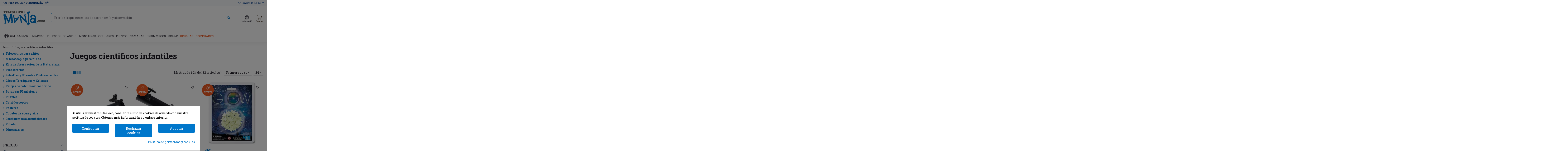

--- FILE ---
content_type: text/html; charset=utf-8
request_url: https://www.telescopiomania.com/285-juegos-cientificos-infantiles
body_size: 58102
content:
<!doctype html>
<html lang="es">

<head>
    
        
  <meta charset="utf-8">


  <meta http-equiv="x-ua-compatible" content="ie=edge">



  


  


  <title>Comprar Juegos Científicos Infantiles Online</title>
  
    
  
  <meta name="description" content="Si quieres comprar online juegos científicos infantiles al mejor precio, visita nuestra tienda online. Estos juegos científicos educativos  divierten a los niños y ayudan en el desarrollo de su capacidad intelectual.">
  <meta name="keywords" content="juegos infantiles, juguetes científicos, telescopios para niños, microscopios para niños, comprar juegos infantiles, comprar juguetes científicos, comprar telescopios para niños, comprar microscopios para niños, kits ciencia infantiles">
    
      <link rel="canonical" href="https://www.telescopiomania.com/285-juegos-cientificos-infantiles">
    

  
      

  
    <script type="application/ld+json">
  {
    "@context": "https://schema.org",
    "@type": "Organization",
    "name" : "Telescopiomania",
    "url" : "https://www.telescopiomania.com/",
    "logo": {
      "@type": "ImageObject",
      "url":"https://www.telescopiomania.com/img/logo-16679114821.jpg"
    }
  }
</script>

<script type="application/ld+json">
  {
    "@context": "https://schema.org",
    "@type": "WebPage",
    "isPartOf": {
      "@type": "WebSite",
      "url":  "https://www.telescopiomania.com/",
      "name": "Telescopiomania"
    },
    "name": "Comprar Juegos Científicos Infantiles Online",
    "url":  "https://www.telescopiomania.com/285-juegos-cientificos-infantiles"
  }
</script>


  <script type="application/ld+json">
    {
      "@context": "https://schema.org",
      "@type": "BreadcrumbList",
      "itemListElement": [
                      {
              "@type": "ListItem",
              "position": 1,
              "name": "Inicio",
              "item": "https://www.telescopiomania.com/"
              },                        {
              "@type": "ListItem",
              "position": 2,
              "name": "Juegos científicos infantiles",
              "item": "https://www.telescopiomania.com/285-juegos-cientificos-infantiles"
              }            ]
          }
  </script>
  

  
    <script type="application/ld+json">
  {
    "@context": "https://schema.org",
    "@type": "ItemList",
    "itemListElement": [
                  {
            "@type": "ListItem",
            "position": 0,
            "name": "Telescopio Celestron Astromaster LT 76 AZ 31036",
            "url": "https://www.telescopiomania.com/telescopios-reflectores-newton/2838-telescopio-celestron-astromaster-lt-76-az-31036-050234310369.html"
            },                    {
            "@type": "ListItem",
            "position": 1,
            "name": "Telescopio reflector Powerseeker 114EQ",
            "url": "https://www.telescopiomania.com/telescopios-reflectores-newton/3352-telescopio-reflector-powerseeker-114eq-050234210454.html"
            },                    {
            "@type": "ListItem",
            "position": 2,
            "name": "Glow Mini Stars 4M",
            "url": "https://www.telescopiomania.com/estrellas-y-planetas-fosforescentes/6744-glow-mini-stars-4m-4893156052216.html"
            },                    {
            "@type": "ListItem",
            "position": 3,
            "name": "Glow Stars 4M",
            "url": "https://www.telescopiomania.com/estrellas-y-planetas-fosforescentes/6743-glow-stars-4m-4893156052100.html"
            },                    {
            "@type": "ListItem",
            "position": 4,
            "name": "Juego de Telescopio y Microscopio National Geographic para principiantes",
            "url": "https://www.telescopiomania.com/inicio/13644-juego-de-telescopio-y-microscopio-national-geographic-para-principiantes-4007922058962.html"
            },                    {
            "@type": "ListItem",
            "position": 5,
            "name": "Estrellas fosforescentes colores Astromagic edicion Galaxia",
            "url": "https://www.telescopiomania.com/melquiades-y-merlin/3688-estrellas-fosforescentes-colores-astromagic-edicion-galaxia.html"
            },                    {
            "@type": "ListItem",
            "position": 6,
            "name": "Conjunto de telescopio y Microscopio Bresser Junior",
            "url": "https://www.telescopiomania.com/inicio/13645-conjunto-de-telescopio-y-microscopio-bresser-junior-4007922058979.html"
            },                    {
            "@type": "ListItem",
            "position": 7,
            "name": "Poster sistema solar que brilla en la oscuridad",
            "url": "https://www.telescopiomania.com/posteres/5841-poster-sistema-solar-que-brilla-en-la-oscuridad.html"
            },                    {
            "@type": "ListItem",
            "position": 8,
            "name": "Poster calendario lunar luminiscente 2017. Brilla en la oscuridad",
            "url": "https://www.telescopiomania.com/posteres/5843-poster-calendario-lunar-luminiscente-2017-brilla-en-la-oscuridad.html"
            },                    {
            "@type": "ListItem",
            "position": 9,
            "name": "Kit de telescopio compacto y microscopio National Geographic con maleta y soporte para Smartphone",
            "url": "https://www.telescopiomania.com/national-geographic/7125-kit-microscopio-telescopio-national-geographic-con-maleta-9118200-4007922059778.html"
            },                    {
            "@type": "ListItem",
            "position": 10,
            "name": "Estrellas 4M Glowing Imagination",
            "url": "https://www.telescopiomania.com/juegos-cientificos-infantiles/13710-estrellas-4m-glowing-imagination-4893156063113.html"
            },                    {
            "@type": "ListItem",
            "position": 11,
            "name": "Cohete de agua AQUASTAR",
            "url": "https://www.telescopiomania.com/cohetes-de-agua-y-aire/9960-cohete-de-agua-aquastar.html"
            },                    {
            "@type": "ListItem",
            "position": 12,
            "name": "Conector adaptador para cohete de agua (nueva rosca 2023)",
            "url": "https://www.telescopiomania.com/cohetes-de-agua-y-aire/9961-conector-adaptador-para-cohete-de-agua.html"
            },                    {
            "@type": "ListItem",
            "position": 13,
            "name": "Planisferio luminiscente",
            "url": "https://www.telescopiomania.com/melquiades-y-merlin/3691-planisferio-luminiscente.html"
            },                    {
            "@type": "ListItem",
            "position": 14,
            "name": "Paraguas plegable planisferio adulto luminiscente",
            "url": "https://www.telescopiomania.com/melquiades-y-merlin/5834-paraguas-plegable-planisferio-adulto-luminiscente.html"
            },                    {
            "@type": "ListItem",
            "position": 15,
            "name": "Libro interactivo: Descubre el Universo con la Astronauta LiLi",
            "url": "https://www.telescopiomania.com/libros-de-astronomia/10173-libro-interactivo-descubre-el-universo-con-la-astronauta-lili-9788409358007.html"
            },                    {
            "@type": "ListItem",
            "position": 16,
            "name": "Laboratorio de Ciencias Ópticas HAPE",
            "url": "https://www.telescopiomania.com/juegos-cientificos-infantiles/13709-laboratorio-de-ciencias-opticas-hape-6943478029088.html"
            },                    {
            "@type": "ListItem",
            "position": 17,
            "name": "Lámpara lunar Selegiochi",
            "url": "https://www.telescopiomania.com/globos-terraqueos-y-celestes/11285-lampara-lunar-selegiochi-8007076393557.html"
            },                    {
            "@type": "ListItem",
            "position": 18,
            "name": "Proyector Star Light",
            "url": "https://www.telescopiomania.com/melquiades-y-merlin/3697-proyector-star-light.html"
            },                    {
            "@type": "ListItem",
            "position": 19,
            "name": "Microscopio Celestron Handheld Digital Pro 44308",
            "url": "https://www.telescopiomania.com/juegos-cientificos-infantiles/3192-microscopio-celestron-handheld-digital-pro-44308-050234443081.html"
            },                    {
            "@type": "ListItem",
            "position": 20,
            "name": "Tin Can Robot 4M",
            "url": "https://www.telescopiomania.com/didactica-de-la-ciencia/6710-tin-can-robot-4m-4893156032706.html"
            },                    {
            "@type": "ListItem",
            "position": 21,
            "name": "Glow Planets &amp; Nova Stars 100pcs 4M",
            "url": "https://www.telescopiomania.com/estrellas-y-planetas-fosforescentes/6737-glow-planets-nova-stars-100pcs-4m-4893156056313.html"
            },                    {
            "@type": "ListItem",
            "position": 22,
            "name": "Prismaticos National Geographic 6x21",
            "url": "https://www.telescopiomania.com/prismaticos-y-binoculares-para-ninos/9108-prismaticos-national-geographic-6x21-4007922001555.html"
            },                    {
            "@type": "ListItem",
            "position": 23,
            "name": "Solar Robot 4M",
            "url": "https://www.telescopiomania.com/didactica-de-la-ciencia/6695-solar-robot-4m-4893156032942.html"
            }          ]
        }
</script>


  
    
                
                            
        <link rel="next" href="https://www.telescopiomania.com/285-juegos-cientificos-infantiles?page=2">  



    <meta property="og:title" content="Comprar Juegos Científicos Infantiles Online"/>
    <meta property="og:url" content="https://www.telescopiomania.com/285-juegos-cientificos-infantiles"/>
    <meta property="og:site_name" content="Telescopiomania"/>
    <meta property="og:description" content="Si quieres comprar online juegos científicos infantiles al mejor precio, visita nuestra tienda online. Estos juegos científicos educativos  divierten a los niños y ayudan en el desarrollo de su capacidad intelectual.">
    <meta property="og:type" content="website">



            
          <meta property="og:image" content="https://www.telescopiomania.com/img/logo-16679114821.jpg" />
    
    





      <meta name="viewport" content="initial-scale=1,user-scalable=no,maximum-scale=1,width=device-width">
  


  <meta name="theme-color" content="#0077cb">
  <meta name="msapplication-navbutton-color" content="#0077cb">


  <link rel="icon" type="image/vnd.microsoft.icon" href="https://www.telescopiomania.com/img/favicon.ico?1667911482">
  <link rel="shortcut icon" type="image/x-icon" href="https://www.telescopiomania.com/img/favicon.ico?1667911482">
    


<script type="application/ld+json">

{
"@context": "https://schema.org",
"@type": "Organization",
"url": "https://www.telescopiomania.com/",
"name": "Telescopiomania",
"logo": "https://www.telescopiomania.com/img/logo-16679114821.jpg",
"@id": "#store-organization"
}

</script>




    <link rel="stylesheet" href="//fonts.googleapis.com/css2?family=Love+Ya+Like+A+Sister&amp;display=swap" type="text/css" media="all">
  <link rel="stylesheet" href="https://www.telescopiomania.com/themes/telescopiomania/assets/cache/theme-b971fa402.css" type="text/css" media="all">





  

  <script>
        var PDFTitle = "Enlaces PDF";
        var af_ajax_path = "https:\/\/www.telescopiomania.com\/module\/amazzingfilter\/ajax?ajax=1";
        var af_classes = {"load_font":1,"icon-filter":"icon-filter","u-times":"u-times","icon-eraser":"icon-eraser","icon-lock":"icon-lock","icon-unlock-alt":"icon-unlock-alt","icon-minus":"icon-minus","icon-plus":"icon-plus","icon-check":"icon-check","icon-save":"icon-save","js-product-miniature":"js-product-miniature","pagination":"pagination"};
        var af_id_cat = 285;
        var af_ids = {"main":"main"};
        var af_product_count_text = "Mostrando 1 - 24 de 132 productos";
        var af_product_list_class = "af-product-list";
        var controller = "category";
        var current_controller = "category";
        var elementorFrontendConfig = {"isEditMode":"","stretchedSectionContainer":"","instagramToken":false,"is_rtl":false,"ajax_csfr_token_url":"https:\/\/www.telescopiomania.com\/module\/iqitelementor\/Actions?process=handleCsfrToken&ajax=1"};
        var iqitTheme = {"rm_sticky":"down","rm_breakpoint":0,"op_preloader":"0","cart_style":"side","cart_confirmation":"open","h_layout":"2","f_fixed":"","f_layout":"1","h_absolute":"0","h_sticky":"header","hw_width":"inherit","hm_submenu_width":"fullwidth-background","h_search_type":"box","pl_lazyload":true,"pl_infinity":false,"pl_rollover":false,"pl_crsl_autoplay":false,"pl_slider_ld":3,"pl_slider_d":3,"pl_slider_t":2,"pl_slider_p":2,"pp_thumbs":"bottom","pp_zoom":"modalzoom","pp_image_layout":"carousel","pp_tabs":"tabh","pl_grid_qty":false};
        var iqitextendedproduct = {"speed":"70"};
        var iqitfdc_from = 0;
        var iqitmegamenu = {"sticky":"false","containerSelector":"#wrapper > .container"};
        var iqitwishlist = {"nbProducts":0,"products":false,"trn_add":"A\u00f1adir a favoritos","trn_remove":"Eliminar de favoritos"};
        var is_17 = 1;
        var load_more = true;
        var models = [{"id_oppdfgenerator":"1","active":"1","type":"order","ai_form":"1","prefix":"PROFO","allowed_payments":"a:6:{i:0;s:14:\"sequracheckout\";i:1;s:6:\"redsys\";i:2;s:13:\"paypalfeeplus\";i:3;s:14:\"ps_wirepayment\";i:4;s:6:\"paypal\";i:5;s:17:\"ps_cashondelivery\";}","use_order_id":"0","tax_breakdown":"0","allowed_groups":"a:8:{i:0;s:1:\"1\";i:1;s:1:\"2\";i:2;s:1:\"3\";i:3;s:1:\"4\";i:4;s:1:\"5\";i:5;s:1:\"6\";i:6;s:1:\"7\";i:7;s:1:\"8\";}","display_historique":"1","display_button_account":"1","auto_create":"0","histp":"1","email_templates":"b:0;","module_tpl":"1","address_fields":"","use_core":"0","background":"","color":"","use_negociation":"1","negociation_accept_state":"","negociation_refuse_state":"","negociation_negociation_state":"","id_shop":"1","id_lang":"1","name":"Proforma","custom_text":"Texto customizado","footer":""}];
        var ordersPDFLinks = [];
        var page_link_rewrite_text = "page";
        var pp_ets_onepagecheckout = false;
        var pp_onepagecheckoutps = false;
        var pp_steasycheckout = false;
        var prestashop = {"cart":{"products":[],"totals":{"total":{"type":"total","label":"Total","amount":0,"value":"0,00\u00a0\u20ac"},"total_including_tax":{"type":"total","label":"Total (impuestos incl.)","amount":0,"value":"0,00\u00a0\u20ac"},"total_excluding_tax":{"type":"total","label":"Total (impuestos excl.)","amount":0,"value":"0,00\u00a0\u20ac"}},"subtotals":{"products":{"type":"products","label":"Subtotal","amount":0,"value":"0,00\u00a0\u20ac"},"discounts":null,"shipping":{"type":"shipping","label":"Transporte","amount":0,"value":""},"tax":null},"products_count":0,"summary_string":"0 art\u00edculos","vouchers":{"allowed":1,"added":[]},"discounts":[],"minimalPurchase":0,"minimalPurchaseRequired":""},"currency":{"id":1,"name":"Euro","iso_code":"EUR","iso_code_num":"978","sign":"\u20ac"},"customer":{"lastname":null,"firstname":null,"email":null,"birthday":null,"newsletter":null,"newsletter_date_add":null,"optin":null,"website":null,"company":null,"siret":null,"ape":null,"is_logged":false,"gender":{"type":null,"name":null},"addresses":[]},"language":{"name":"Espa\u00f1ol (Spanish)","iso_code":"es","locale":"es-ES","language_code":"es","is_rtl":"0","date_format_lite":"d\/m\/Y","date_format_full":"d\/m\/Y H:i:s","id":1},"page":{"title":"","canonical":"https:\/\/www.telescopiomania.com\/285-juegos-cientificos-infantiles","meta":{"title":"Comprar Juegos Cient\u00edficos Infantiles Online","description":"Si quieres comprar online juegos cient\u00edficos infantiles al mejor precio, visita nuestra tienda online. Estos juegos cient\u00edficos educativos  divierten a los ni\u00f1os y ayudan en el desarrollo de su capacidad intelectual.","keywords":"juegos infantiles, juguetes cient\u00edficos, telescopios para ni\u00f1os, microscopios para ni\u00f1os, comprar juegos infantiles, comprar juguetes cient\u00edficos, comprar telescopios para ni\u00f1os, comprar microscopios para ni\u00f1os, kits ciencia infantiles","robots":"index"},"page_name":"category","body_classes":{"lang-es":true,"lang-rtl":false,"country-ES":true,"currency-EUR":true,"layout-left-column":true,"page-category":true,"tax-display-enabled":true,"category-id-285":true,"category-Juegos cient\u00edficos infantiles":true,"category-id-parent-2":true,"category-depth-level-2":true},"admin_notifications":[]},"shop":{"name":"Telescopiomania","logo":"https:\/\/www.telescopiomania.com\/img\/logo-16679114821.jpg","stores_icon":"https:\/\/www.telescopiomania.com\/img\/logo_stores.png","favicon":"https:\/\/www.telescopiomania.com\/img\/favicon.ico"},"urls":{"base_url":"https:\/\/www.telescopiomania.com\/","current_url":"https:\/\/www.telescopiomania.com\/285-juegos-cientificos-infantiles","shop_domain_url":"https:\/\/www.telescopiomania.com","img_ps_url":"https:\/\/www.telescopiomania.com\/img\/","img_cat_url":"https:\/\/www.telescopiomania.com\/img\/c\/","img_lang_url":"https:\/\/www.telescopiomania.com\/img\/l\/","img_prod_url":"https:\/\/www.telescopiomania.com\/img\/p\/","img_manu_url":"https:\/\/www.telescopiomania.com\/img\/m\/","img_sup_url":"https:\/\/www.telescopiomania.com\/img\/su\/","img_ship_url":"https:\/\/www.telescopiomania.com\/img\/s\/","img_store_url":"https:\/\/www.telescopiomania.com\/img\/st\/","img_col_url":"https:\/\/www.telescopiomania.com\/img\/co\/","img_url":"https:\/\/www.telescopiomania.com\/themes\/telescopiomania\/assets\/img\/","css_url":"https:\/\/www.telescopiomania.com\/themes\/telescopiomania\/assets\/css\/","js_url":"https:\/\/www.telescopiomania.com\/themes\/telescopiomania\/assets\/js\/","pic_url":"https:\/\/www.telescopiomania.com\/upload\/","pages":{"address":"https:\/\/www.telescopiomania.com\/direccion","addresses":"https:\/\/www.telescopiomania.com\/direcciones","authentication":"https:\/\/www.telescopiomania.com\/iniciar-sesion","cart":"https:\/\/www.telescopiomania.com\/carrito","category":"https:\/\/www.telescopiomania.com\/index.php?controller=category","cms":"https:\/\/www.telescopiomania.com\/index.php?controller=cms","contact":"https:\/\/www.telescopiomania.com\/contactanos","discount":"https:\/\/www.telescopiomania.com\/descuento","guest_tracking":"https:\/\/www.telescopiomania.com\/seguimiento-pedido-invitado","history":"https:\/\/www.telescopiomania.com\/historial-compra","identity":"https:\/\/www.telescopiomania.com\/datos-personales","index":"https:\/\/www.telescopiomania.com\/","my_account":"https:\/\/www.telescopiomania.com\/mi-cuenta","order_confirmation":"https:\/\/www.telescopiomania.com\/confirmacion-pedido","order_detail":"https:\/\/www.telescopiomania.com\/index.php?controller=order-detail","order_follow":"https:\/\/www.telescopiomania.com\/seguimiento-pedido","order":"https:\/\/www.telescopiomania.com\/pedido","order_return":"https:\/\/www.telescopiomania.com\/index.php?controller=order-return","order_slip":"https:\/\/www.telescopiomania.com\/facturas-abono","pagenotfound":"https:\/\/www.telescopiomania.com\/pagina-no-encontrada","password":"https:\/\/www.telescopiomania.com\/recuperar-contrase\u00f1a","pdf_invoice":"https:\/\/www.telescopiomania.com\/index.php?controller=pdf-invoice","pdf_order_return":"https:\/\/www.telescopiomania.com\/index.php?controller=pdf-order-return","pdf_order_slip":"https:\/\/www.telescopiomania.com\/index.php?controller=pdf-order-slip","prices_drop":"https:\/\/www.telescopiomania.com\/productos-rebajados","product":"https:\/\/www.telescopiomania.com\/index.php?controller=product","search":"https:\/\/www.telescopiomania.com\/busqueda","sitemap":"https:\/\/www.telescopiomania.com\/mapa del sitio","stores":"https:\/\/www.telescopiomania.com\/tiendas","supplier":"https:\/\/www.telescopiomania.com\/proveedor","register":"https:\/\/www.telescopiomania.com\/iniciar-sesion?create_account=1","order_login":"https:\/\/www.telescopiomania.com\/pedido?login=1"},"alternative_langs":[],"theme_assets":"\/themes\/telescopiomania\/assets\/","actions":{"logout":"https:\/\/www.telescopiomania.com\/?mylogout="},"no_picture_image":{"bySize":{"small_default":{"url":"https:\/\/www.telescopiomania.com\/img\/p\/es-default-small_default.jpg","width":127,"height":127},"cart_default":{"url":"https:\/\/www.telescopiomania.com\/img\/p\/es-default-cart_default.jpg","width":162,"height":162},"home_default":{"url":"https:\/\/www.telescopiomania.com\/img\/p\/es-default-home_default.jpg","width":330,"height":330},"medium_default":{"url":"https:\/\/www.telescopiomania.com\/img\/p\/es-default-medium_default.jpg","width":579,"height":579},"large_default":{"url":"https:\/\/www.telescopiomania.com\/img\/p\/es-default-large_default.jpg","width":790,"height":790},"thickbox_default":{"url":"https:\/\/www.telescopiomania.com\/img\/p\/es-default-thickbox_default.jpg","width":1422,"height":1422}},"small":{"url":"https:\/\/www.telescopiomania.com\/img\/p\/es-default-small_default.jpg","width":127,"height":127},"medium":{"url":"https:\/\/www.telescopiomania.com\/img\/p\/es-default-medium_default.jpg","width":579,"height":579},"large":{"url":"https:\/\/www.telescopiomania.com\/img\/p\/es-default-thickbox_default.jpg","width":1422,"height":1422},"legend":""}},"configuration":{"display_taxes_label":true,"display_prices_tax_incl":true,"is_catalog":false,"show_prices":true,"opt_in":{"partner":false},"quantity_discount":{"type":"discount","label":"Descuento unitario"},"voucher_enabled":1,"return_enabled":1},"field_required":[],"breadcrumb":{"links":[{"title":"Inicio","url":"https:\/\/www.telescopiomania.com\/"},{"title":"Juegos cient\u00edficos infantiles","url":"https:\/\/www.telescopiomania.com\/285-juegos-cientificos-infantiles"}],"count":2},"link":{"protocol_link":"https:\/\/","protocol_content":"https:\/\/"},"time":1769765770,"static_token":"4c6dc141820e68912f9cc0d740dd3e98","token":"7705c748a72047e3584e2dfaa97a70ed","debug":false};
        var ps16 = false;
        var psemailsubscription_subscription = "https:\/\/www.telescopiomania.com\/module\/ps_emailsubscription\/subscription";
        var show_load_more_btn = true;
        var textCopied = "Copi\u00e9 el texto:";
      </script>




  <style>
            div#cookiesplus-modal,
        #cookiesplus-modal > div,
        #cookiesplus-modal p {
            background-color: #FFFFFF !important;
        }
    
            #cookiesplus-modal > div,
        #cookiesplus-modal p {
            color: #000 !important;
        }
    
            #cookiesplus-modal .cookiesplus-accept {
            background-color: #0077CB !important;
        }
    
            #cookiesplus-modal .cookiesplus-accept {
            border: 1px solid #0077CB !important;
        }
    

            #cookiesplus-modal .cookiesplus-accept {
            color: #FFFFFF !important;
        }
    
            #cookiesplus-modal .cookiesplus-accept {
            font-size: 16px !important;
        }
    
    
            #cookiesplus-modal .cookiesplus-more-information {
            background-color: #0077CB !important;
        }
    
            #cookiesplus-modal .cookiesplus-more-information {
            border: 1px solid #0077CB !important;
        }
    
            #cookiesplus-modal .cookiesplus-more-information {
            color: #fff !important;
        }
    
            #cookiesplus-modal .cookiesplus-more-information {
            font-size: 16px !important;
        }
    
    
            #cookiesplus-modal .cookiesplus-reject {
            background-color: #0077CB !important;
        }
    
            #cookiesplus-modal .cookiesplus-reject {
            border: 1px solid #0077CB !important;
        }
    
            #cookiesplus-modal .cookiesplus-reject {
            color: #fff !important;
        }
    
            #cookiesplus-modal .cookiesplus-reject {
            font-size: 16px !important;
        }
    
    
            #cookiesplus-modal .cookiesplus-save:not([disabled]) {
            background-color: #0077CB !important;
        }
    
            #cookiesplus-modal .cookiesplus-save:not([disabled]) {
            border: 1px solid #0077CB !important;
        }
    
            #cookiesplus-modal .cookiesplus-save:not([disabled]) {
            color: #fff !important;
        }
    
            #cookiesplus-modal .cookiesplus-save {
            font-size: 16px !important;
        }
    
    
            #cookiesplus-modal .cookiesplus-btn{
  width: 100%
}
#cookiesplus-modal .cookiesplus-save{
  display: block !important;
}
    
    #cookiesplus-tab {
                                    bottom: 0;
                right: 0;
                    
        
            }
</style>
<script data-keepinline='true'>
    window.dataLayer = window.dataLayer || [];
    function gtag() { dataLayer.push(arguments); }

    gtag('consent', 'default', {
        'ad_storage' : 'denied',
                'ad_user_data' : 'denied',
        'ad_personalization' : 'denied',
        'analytics_storage' : 'denied',
        'functionality_storage' : 'denied',
        'personalization_storage' : 'denied',
        'security_storage' : 'denied',
        'wait_for_update' : 1000
    });

    gtag('set', 'url_passthrough', false);
    gtag('set', 'ads_data_redaction', true);
</script>
<style type="text/css">.pagination{display:none;}@media(max-width:767px){#amazzing_filter{position:fixed;opacity:0;}}</style><script type="text/javascript">
    var ed_hours = 'horas';
    var ed_minutes = 'minutos';
    var ed_and = 'y';
    var ed_refresh = 'Límite de picking alcanzado, por favor refresca el navegador para ver las nuevas opciones';
    var ed_disable_cc = 0;
    /*var ed_has_combi = ; */
    var ed_placement = 50;
    var ed_custom_sel = '.tax-shipping-delivery-label';
    var ed_custom_ins = '4';
    var ed_sm = 1;
    var ed_in_modal = 0;
    var front_ajax_url = 'https://www.telescopiomania.com/module/estimateddelivery/AjaxRefresh?token=d1b81ec606085c160c9d005cd1362941&amp;ajax=1';
    var front_ajax_cart_url = 'https://www.telescopiomania.com/module/estimateddelivery/AjaxCart?token=d1b81ec606085c160c9d005cd1362941&amp;ajax=1';
    var ps_version = '17';
    var ed_display_option = 2;
</script>
<!-- START OF DOOFINDER SCRIPT -->
  <script>
    const dfLayerOptions = {
      installationId: "99b78994-1781-4d1c-9290-abe211e1a4d2",
      zone: "eu1",
      language: "es",
      currency: "EUR"
    };
    (function (l, a, y, e, r, s) {
      r = l.createElement(a); r.onload = e; r.async = 1; r.src = y;
      s = l.getElementsByTagName(a)[0]; s.parentNode.insertBefore(r, s);
    })(document, 'script', 'https://cdn.doofinder.com/livelayer/1/js/loader.min.js', function () {
      doofinderLoader.load(dfLayerOptions);
    });

    document.addEventListener('doofinder.cart.add', function(event) {

      const checkIfCartItemHasVariation = (cartObject) => {
        return (cartObject.item_id === cartObject.grouping_id) ? false : true;
      }

      /**
      * Returns only ID from string
      */
      const sanitizeVariationID = (variationID) => {
        return variationID.replace(/\D/g, "")
      }

      doofinderManageCart({
        cartURL          : "https://www.telescopiomania.com/carrito",  //required for prestashop 1.7, in previous versions it will be empty.
        cartToken        : "4c6dc141820e68912f9cc0d740dd3e98",
        productID        : checkIfCartItemHasVariation(event.detail) ? event.detail.grouping_id : event.detail.item_id,
        customizationID  : checkIfCartItemHasVariation(event.detail) ? sanitizeVariationID(event.detail.item_id) : 0,   // If there are no combinations, the value will be 0
        cuantity         : event.detail.amount,
      });
    });
  </script>
<!-- END OF DOOFINDER SCRIPT -->


    <meta id="js-rcpgtm-tracking-config" data-tracking-data="%7B%22bing%22%3A%7B%22tracking_id%22%3A%22%22%2C%22feed%22%3A%7B%22id_product_prefix%22%3A%22%22%2C%22id_product_source_key%22%3A%22id_product%22%2C%22id_variant_prefix%22%3A%22%22%2C%22id_variant_source_key%22%3A%22id_attribute%22%7D%7D%2C%22context%22%3A%7B%22browser%22%3A%7B%22device_type%22%3A1%7D%2C%22localization%22%3A%7B%22id_country%22%3A6%2C%22country_code%22%3A%22ES%22%2C%22id_currency%22%3A1%2C%22currency_code%22%3A%22EUR%22%2C%22id_lang%22%3A1%2C%22lang_code%22%3A%22es%22%7D%2C%22page%22%3A%7B%22controller_name%22%3A%22category%22%2C%22products_per_page%22%3A24%2C%22category%22%3A%7B%22id_category%22%3A285%2C%22name%22%3A%22Juegos%20cient%C3%ADficos%20infantiles%22%2C%22path%22%3A%5B%22Ra%C3%ADz%22%2C%22Inicio%22%2C%22Juegos%20cient%C3%ADficos%20infantiles%22%5D%7D%2C%22search_term%22%3A%22%22%7D%2C%22shop%22%3A%7B%22id_shop%22%3A1%2C%22shop_name%22%3A%22Telescopiomania%20ES%22%2C%22base_dir%22%3A%22https%3A%2F%2Fwww.telescopiomania.com%2F%22%7D%2C%22tracking_module%22%3A%7B%22module_name%22%3A%22rcpgtagmanager%22%2C%22checkout_module%22%3A%7B%22module%22%3A%22default%22%2C%22controller%22%3A%22order%22%7D%2C%22service_version%22%3A%227%22%2C%22token%22%3A%220b9521bca055391ed2625ad8d7c0a7e0%22%7D%2C%22user%22%3A%5B%5D%7D%2C%22criteo%22%3A%7B%22tracking_id%22%3A%22%22%2C%22feed%22%3A%7B%22id_product_prefix%22%3A%22%22%2C%22id_product_source_key%22%3A%22id_product%22%2C%22id_variant_prefix%22%3A%22%22%2C%22id_variant_source_key%22%3A%22id_attribute%22%7D%7D%2C%22facebook%22%3A%7B%22tracking_id%22%3A%22%22%2C%22feed%22%3A%7B%22id_product_prefix%22%3A%22%22%2C%22id_product_source_key%22%3A%22id_product%22%2C%22id_variant_prefix%22%3A%22%22%2C%22id_variant_source_key%22%3A%22id_attribute%22%7D%7D%2C%22ga4%22%3A%7B%22tracking_id%22%3A%22G-915W6KEM52%22%2C%22is_data_import%22%3Afalse%7D%2C%22gads%22%3A%7B%22tracking_id%22%3A%221021520626%22%2C%22merchant_id%22%3A%22101350456%22%2C%22conversion_labels%22%3A%7B%22create_account%22%3A%22%22%2C%22product_view%22%3A%22%22%2C%22add_to_cart%22%3A%22%22%2C%22begin_checkout%22%3A%22%22%2C%22purchase%22%3A%228ahqCLWJjIMBEPLVjOcD%22%7D%7D%2C%22gfeeds%22%3A%7B%22retail%22%3A%7B%22is_enabled%22%3Atrue%2C%22id_product_prefix%22%3A%22%22%2C%22id_product_source_key%22%3A%22id_product%22%2C%22id_variant_prefix%22%3A%22%22%2C%22id_variant_source_key%22%3A%22id_attribute%22%7D%2C%22custom%22%3A%7B%22is_enabled%22%3Afalse%2C%22id_product_prefix%22%3A%22%22%2C%22id_product_source_key%22%3A%22id_product%22%2C%22id_variant_prefix%22%3A%22%22%2C%22id_variant_source_key%22%3A%22id_attribute%22%2C%22is_id2%22%3Afalse%7D%7D%2C%22gtm%22%3A%7B%22tracking_id%22%3A%22GTM-MT2CTVC%22%2C%22is_disable_tracking%22%3Afalse%2C%22server_url%22%3A%22%22%7D%2C%22optimize%22%3A%7B%22tracking_id%22%3A%22%22%2C%22is_async%22%3Afalse%2C%22hiding_class_name%22%3A%22optimize-loading%22%2C%22hiding_timeout%22%3A3000%7D%2C%22pinterest%22%3A%7B%22tracking_id%22%3A%22%22%2C%22feed%22%3A%7B%22id_product_prefix%22%3A%22%22%2C%22id_product_source_key%22%3A%22id_product%22%2C%22id_variant_prefix%22%3A%22%22%2C%22id_variant_source_key%22%3A%22id_attribute%22%7D%7D%2C%22tiktok%22%3A%7B%22tracking_id%22%3A%22%22%2C%22feed%22%3A%7B%22id_product_prefix%22%3A%22%22%2C%22id_product_source_key%22%3A%22id_product%22%2C%22id_variant_prefix%22%3A%22%22%2C%22id_variant_source_key%22%3A%22id_attribute%22%7D%7D%2C%22twitter%22%3A%7B%22tracking_id%22%3A%22%22%2C%22events%22%3A%7B%22add_to_cart_id%22%3A%22%22%2C%22payment_info_id%22%3A%22%22%2C%22checkout_initiated_id%22%3A%22%22%2C%22product_view_id%22%3A%22%22%2C%22lead_id%22%3A%22%22%2C%22purchase_id%22%3A%22%22%2C%22search_id%22%3A%22%22%7D%2C%22feed%22%3A%7B%22id_product_prefix%22%3A%22%22%2C%22id_product_source_key%22%3A%22id_product%22%2C%22id_variant_prefix%22%3A%22%22%2C%22id_variant_source_key%22%3A%22id_attribute%22%7D%7D%7D">
    <script type="text/javascript" data-keepinline="true" data-cfasync="false" src="/modules/rcpgtagmanager/views/js/hook/trackingClient.bundle.js"></script>
<script>
    var SequraConfigParams = {
        merchant: "telescopiomania",
        assetKey: "DC6l2xsFih",
        products: [],
        scriptUri: "https://live.sequracdn.com/assets/sequra-checkout.min.js",
        decimalSeparator: ',',
        thousandSeparator: '.',
        locale: 'es',
        currency: 'EUR'
    };

            SequraConfigParams.products.push("pp3");
    
    
    (function(i, s, o, g, r, a, m) {
        i['SequraConfiguration'] = g;
        i['SequraOnLoad'] = [];
        i[r] = {};
        i[r][a] = function(callback) { i['SequraOnLoad'].push(callback); };
        (a = s.createElement(o)), (m = s.getElementsByTagName(o)[0]);
        a.async = 1;
        a.src = g.scriptUri;
        m.parentNode.insertBefore(a, m);
    })(window, document, 'script', SequraConfigParams, 'Sequra', 'onLoad');
    

    var SequraWidgetFacade = {
        widgets: [
                ],
        miniWidgets: [
        {
            product: 'pp3',
            dest: 'article.product-miniature .product-description',
            priceSel: 'article.product-miniature .product-price',
            campaign: '',
            message: 'Desde %s/mes con SeQura',
            messageBelowLimit: 'Fracciona a partir de %s',
            minAmount: 0,
            maxAmount: null,
        },
        {
            product: 'pp3',
            dest: '#blockcart-content .cart-buttons',
            priceSel: '#blockcart-content .cart-totals .value',
            campaign: '',
            message: 'Paga con SeQura desde %s/mes',
            messageBelowLimit: 'Fracciona a partir de %s',
            minAmount: 0,
            maxAmount: null,
        },
                ],
        
        ...SequraConfigParams,
        mutationObserver: null,
        forcePriceSelector: true,
        presets: {
            L: '{"alignment":"left"}',
            R: '{"alignment":"right"}',
            legacy: '{"type":"legacy"}',
            legacyL: '{"type":"legacy","alignment":"left"}',
            legacyR: '{"type":"legacy","alignment":"right"}',
            minimal: '{"type":"text","branding":"none","size":"S","starting-text":"as-low-as"}',
            minimalL: '{"type":"text","branding":"none","size":"S","starting-text":"as-low-as","alignment":"left"}',
            minimalR: '{"type":"text","branding":"none","size":"S","starting-text":"as-low-as","alignment":"right"}'
        },

        init: function () {
            // Remove duplicated objects from this.widgets.
            const uniqueWidgets = [];
            this.widgets.forEach(widget => {
                Object.keys(widget).forEach(key => {
                    if (typeof widget[key] === 'string') {
                        widget[key] = this.decodeEntities(widget[key]);
                    }
                });

                if (!uniqueWidgets.some(w => w.price_src === widget.price_src && w.dest === widget.dest && w.product === widget.product && w.theme === widget.theme && w.reverse === widget.reverse && w.campaign === widget.campaign)) {
                    uniqueWidgets.push(widget);
                }
            });
            this.widgets = uniqueWidgets;
        },
        getText: function(selector) {
            return selector && document.querySelector(selector) ? document.querySelector(selector).textContent :
                "0";
        },
        nodeToCents: function(node) {
            return this.textToCents(node ? node.textContent : "0");
        },
        selectorToCents: function(selector) {
            return this.textToCents(this.getText(selector));
        },
        decodeEntities: function(encodedString) {
            if (!encodedString.match(/&(nbsp|amp|quot|lt|gt|#\d+|#x[0-9A-Fa-f]+);/g)) {
                return encodedString;
            }
            const elem = document.createElement('div');
            elem.innerHTML = encodedString;
            return elem.textContent;
        },
        textToCents: function(text) {
            const thousandSeparator = this.decodeEntities(this.thousandSeparator);
            const decimalSeparator = this.decodeEntities(this.decimalSeparator);

            text = text.replace(/^\D*/, '').replace(/\D*$/, '');
            if (text.indexOf(decimalSeparator) < 0) {
                text += decimalSeparator + '00';
            }
            return this.floatToCents(
                parseFloat(
                    text
                    .replace(thousandSeparator, '')
                    .replace(decimalSeparator, '.')
                )
            );
        },
        floatToCents: function(value) {
            return parseInt(value.toFixed(2).replace('.', ''), 10);
        },
        refreshComponents: function() {
            Sequra.onLoad(
                function() {
                    Sequra.refreshComponents();
                }
            );
        },
        getPriceSelector: function (widget) {
            // In PrestaShop the price is always shown in the same selector, regardless of the product type.
            return widget.priceSel;
        },

        /**
         * Search for child elements in the parentElem that are targets of the widget
         * @param {object} parentElem DOM element that may contains the widget's targets
        * @param {object} widget  Widget object
        * @param {string} observedAt Unique identifier to avoid fetch the same element multiple times
        * @returns {array} Array of objects containing the target elements and a reference to the widget
        */
        getWidgetTargets: function (parentElem, widget, observedAt) {
            const targets = [];
            if (widget.dest) {
                const children = parentElem.querySelectorAll(widget.dest);
                const productObservedAttr = 'data-sequra-observed-' + widget.product;
                for (const child of children) {
                    if (child.getAttribute(productObservedAttr) == observedAt) {
                        continue;// skip elements that are already observed in this mutation.
                    }
                    child.setAttribute(productObservedAttr, observedAt);
                    targets.push({ elem: child, widget });
                }
            }
            return targets;
        },

        /**
         * Search for child elements in the parentElem that are targets of the widget
         * @param {object} widget  Widget object
        * @returns {array} Array of objects containing the target elements and a reference to the widget
        */
        getMiniWidgetTargets: function (widget) {
            const targets = [];
            if (widget.dest) {
                const children = document.querySelectorAll(widget.dest);
                const prices = document.querySelectorAll(widget.priceSel);
                const priceObservedAttr = 'data-sequra-observed-price-' + widget.product;

                for (let i = 0; i < children.length; i++) {
                    const child = children[i];

                    const priceElem = 'undefined' !== typeof prices[i] ? prices[i] : null;
                    const priceValue = priceElem ? this.nodeToCents(priceElem) : null;

                    if (null === priceValue || child.getAttribute(priceObservedAttr) == priceValue) {
                        continue;
                    }
                    child.setAttribute(priceObservedAttr, priceValue);
                    targets.push({ elem: child, priceElem, widget });
                }
            }
            return targets;
        },

        /**
        * Get an unique identifier to avoid fetch the same element multiple times
        * @returns {number} The current timestamp
        */
        getObservedAt: () => Date.now(),

        removeWidgetsOnPage: function () {
            if (this.mutationObserver) {
                this.mutationObserver.disconnect();
            }
            document.querySelectorAll('.sequra-promotion-widget').forEach(widget => widget.remove());
            if (this.mutationObserver) {
                this.mutationObserver.observe(document, { childList: true, subtree: true });
            }
        },

        /**
         * Draw the missing or outdated widgets in the page.
         */
        refreshWidgets: function () {
            const targets = [];
            for (const widget of this.widgets) {
                const widgetTargets = this.getWidgetTargets(document, widget, this.getObservedAt());
                targets.push(...widgetTargets);
            }
            for (const miniWidget of this.miniWidgets) {
                const widgetTargets = this.getMiniWidgetTargets(miniWidget);
                targets.push(...widgetTargets);
            }

            targets.forEach(target => {
                const { elem, widget } = target;
                this.isMiniWidget(widget) ? this.drawMiniWidgetOnElement(widget, elem, target.priceElem) : this.drawWidgetOnElement(widget, elem);
            });
        },

        /**
         * Paint the widgets in the page and observe the DOM to refresh the widgets when the page changes.
         * @param {boolean} forcePriceSelector If true, the price selector will be forced to the simple product price selector.
        */
        drawWidgetsOnPage: function (forcePriceSelector = true) {
            if (!this.widgets.length && !this.miniWidgets.length) {
                return;
            }

            if (this.mutationObserver) {
                this.mutationObserver.disconnect();
            }

            this.forcePriceSelector = forcePriceSelector;

            this.refreshWidgets();

            // Then, observe the DOM to refresh the widgets when the page changes.
            this.mutationObserver = new MutationObserver((mutations) => {
                this.mutationObserver.disconnect();// disable the observer to avoid multiple calls to the same function.
                for (const mutation of mutations) {
                    if (['childList', 'subtree', 'characterData'].includes(mutation.type)) {
                        this.refreshWidgets();
                        break;
                    }
                }
                this.mutationObserver.observe(document, { childList: true, subtree: true, characterData: true }); // enable the observer again.
            });

            this.mutationObserver.observe(document, { childList: true, subtree: true, characterData: true });
        },

        isMiniWidget: function (widget) {
            return this.miniWidgets.indexOf(widget) !== -1;
        },

        isAmountInAllowedRange: function (widget, cents) {
            if ('undefined' !== typeof widget.minAmount && widget.minAmount && cents < widget.minAmount) {
                return false;
            }
            if ('undefined' !== typeof widget.maxAmount && widget.maxAmount && widget.maxAmount < cents) {
                return false;
            }
            return true;
        },

        drawMiniWidgetOnElement: function (widget, element, priceElem) {
            if (!priceElem) {
                const priceSrc = this.getPriceSelector(widget);
                priceElem = document.querySelector(priceSrc);
                if (!priceElem) {
                    console.error(priceSrc + ' is not a valid css selector to read the price from, for seQura mini-widget.');
                    return;
                }
            }
            const cents = this.nodeToCents(priceElem);

            const className = 'sequra-educational-popup';
            const modifierClassName = className + '--' + widget.product;

            const oldWidget = element.parentNode.querySelector('.' + className + '.' + modifierClassName);
            if (oldWidget) {
                if (cents == oldWidget.getAttribute('data-amount')) {
                    return; // no need to update the widget, the price is the same.
                }

                oldWidget.remove();// remove the old widget to draw a new one.
            }

            if (!this.isAmountInAllowedRange(widget, cents)) {
                return;
            }

            const widgetNode = document.createElement('small');
            widgetNode.className = className + ' ' + modifierClassName;
            widgetNode.setAttribute('data-amount', cents);
            widgetNode.setAttribute('data-product', widget.product);

            const creditAgreements = Sequra.computeCreditAgreements({ amount: cents, product: widget.product })[widget.product];
            let creditAgreement = null
            do {
                creditAgreement = creditAgreements.pop();
            } while (cents < creditAgreement.min_amount.value && creditAgreements.length > 1);
            if (cents < creditAgreement.min_amount.value && !widget.messageBelowLimit) {
                return;
            }

            if (cents >= creditAgreement.min_amount.value) {
                widgetNode.innerText = widget.message.replace('%s', creditAgreement.instalment_total.string);
            } else {
                if (!widget.messageBelowLimit) {
                    return;
                }
                widgetNode.innerText = widget.messageBelowLimit.replace('%s', creditAgreement.min_amount.string);
            }

            if (element.nextSibling) {//Insert after
                element.parentNode.insertBefore(widgetNode, element.nextSibling);
                this.refreshComponents();
            } else {
                element.parentNode.appendChild(widgetNode);
            }

        },

        drawWidgetOnElement: function (widget, element) {
            const priceSrc = this.getPriceSelector(widget);
            const priceElem = document.querySelector(priceSrc);
            if (!priceElem) {
                console.error(priceSrc + ' is not a valid css selector to read the price from, for seQura widget.');
                return;
            }
            const cents = this.nodeToCents(priceElem);

            const className = 'sequra-promotion-widget';
            const modifierClassName = className + '--' + widget.product;

            const oldWidget = element.parentNode.querySelector('.' + className + '.' + modifierClassName);
            if (oldWidget) {
                if (cents == oldWidget.getAttribute('data-amount')) {
                    return; // no need to update the widget, the price is the same.
                }

                oldWidget.remove();// remove the old widget to draw a new one.
            }

            if (!this.isAmountInAllowedRange(widget, cents)) {
                return;
            }

            const promoWidgetNode = document.createElement('div');
            promoWidgetNode.className = className + ' ' + modifierClassName;
            promoWidgetNode.setAttribute('data-amount', cents);
            promoWidgetNode.setAttribute('data-product', widget.product);

            const theme = this.presets[widget.theme] ? this.presets[widget.theme] : widget.theme;
            try {
                const attributes = JSON.parse(theme);
                for (let key in attributes) {
                    promoWidgetNode.setAttribute('data-' + key, "" + attributes[key]);
                }
            } catch (e) {
                promoWidgetNode.setAttribute('data-type', 'text');
            }

            if (widget.campaign) {
                promoWidgetNode.setAttribute('data-campaign', widget.campaign);
            }
            if (widget.registrationAmount) {
                promoWidgetNode.setAttribute('data-registration-amount', widget.registrationAmount);
            }

            if (element.nextSibling) {
                element.parentNode.insertBefore(promoWidgetNode, element.nextSibling);
                this.refreshComponents();
            } else {
                element.parentNode.appendChild(promoWidgetNode);
            }
        }
    };
    
    document.addEventListener('DOMContentLoaded', () => {
        SequraWidgetFacade.init()
        Sequra.onLoad(() => {
            SequraWidgetFacade.drawWidgetsOnPage();

            if(typeof prestashop != 'undefined' && !!prestashop.on) {
                const drawWidgetsAfterTimeout = function(){
                    setTimeout(function(){
                        SequraWidgetFacade.drawWidgetsOnPage();
                    }, 500);
                };

                prestashop.on('updateFacets', drawWidgetsAfterTimeout);
                prestashop.on('updateCart', drawWidgetsAfterTimeout);
            }
        });
    });
</script><script type="text/javascript">
    var pspc_labels = ['days', 'hours', 'minutes', 'seconds'];
    var pspc_labels_lang = {
        'days': 'días',
        'hours': 'horas',
        'minutes': 'min.',
        'seconds': 'seg.'
    };
    var pspc_labels_lang_1 = {
        'days': 'días',
        'hours': 'horas',
        'minutes': 'min.',
        'seconds': 'seg.'
    };
    var pspc_offer_txt = "Quedan:";
    var pspc_theme = "1-simple";
    var pspc_psv = 1.7;
    var pspc_hide_after_end = 1;
    var pspc_hide_expired = 1;
    var pspc_highlight = "seconds";
    var pspc_position_product = "displayProductPriceBlock";
    var pspc_position_list = "over_img";
    var pspc_adjust_positions = 1;
    var pspc_promo_side = "left";
    var pspc_token = "4c6dc141820e68912f9cc0d740dd3e98";
    var pspc_countdown_js = "/modules/psproductcountdownpro/views/js/jquery.countdown.min.js";
    var pspc_show_colon = 1;
    </script><script id="hookHeader_162_65aea1e32e"></script>
<script>
    var hookModuleData = [];
    hookModuleData['id_module'] = '162';
    hookModuleData['location'] = '#hookHeader_162_65aea1e32e';
    hookModuleData['finalities'] = "16";
    hookModuleData['script'] = "<script type=\"text\/javascript\">\n    (function() {\n        window.sib = {\n            equeue: [],\n            client_key: \"angeu3j6g24xjdlot8pkg42r\"\n        };\n\n    \n        window.sendinblue = { } ;\n        for (var j = ['track', 'identify', 'trackLink', 'page'], i = 0; i < j.length; i++) {\n            (function(k) {\n                window.sendinblue[k] = function() {\n                    var arg = Array.prototype.slice.call(arguments);\n                    (window.sib[k] || function() {\n                        var t = { } ;\n                        t[k] = arg;\n                        window.sib.equeue.push(t);\n                    })(arg[0], arg[1], arg[2]);\n                };\n            })(j[i]);\n        }\n        var n = document.createElement(\"script\"),\n            i = document.getElementsByTagName(\"script\")[0];\n        n.type = \"text\/javascript\", n.id = \"sendinblue-js\", n.async = !0, n.src = \"https:\/\/sibautomation.com\/sa.js?plugin=prestashop&key=\" + window.sib.client_key, i.parentNode.insertBefore(n, i), window.sendinblue.page();\n    })();\n<\/script>\n";
    hookModuleData['js'] = [];
    hookModuleData['css'] = [];
    var cookiesPlusBlockedScripts = cookiesPlusBlockedScripts || [];
    cookiesPlusBlockedScripts.push(hookModuleData);
    var hookModuleData = [];
</script>



    
    
    </head>

<body id="category" class="lang-es country-es currency-eur layout-left-column page-category tax-display-enabled category-id-285 category-juegos-cientificos-infantiles category-id-parent-2 category-depth-level-2 body-desktop-header-style-w-2">


    




    


<main id="main-page-content"  >
    
            

    <header id="header" class="desktop-header-style-w-2">
        
            
  <div class="header-banner">
    <!DOCTYPE html PUBLIC "-//W3C//DTD HTML 4.0 Transitional//EN" "http://www.w3.org/TR/REC-html40/loose.dtd">
<?xml encoding="utf-8" ?><html><body><div class="elementor-displayBanner">
            		<style class="elementor-frontend-stylesheet">.elementor-element.elementor-element-h7yq8cu{background-color:#f19c0b;background-image:url("https://www.telescopiomania.com/img/cms/background-tm.jpg");background-position:center center;background-repeat:no-repeat;background-size:cover;}.elementor-element.elementor-element-pp1eenw .elementor-text-editor{text-align:center;}.elementor-element.elementor-element-pp1eenw{font-size:1.65em;}@media(max-width: 767px){.elementor-element.elementor-element-pp1eenw{font-size:1em;}}</style>
				<div class="elementor">
											        
        							</div>
		
        </div>
    


</body></html>

  </div>




            <nav class="header-nav">
        <div class="container">
    
        <div class="row">
            <div class="col-7 col-auto col-md left-nav">
                <div class="d-inline-block brand_phrase">Tu tienda de astronomía <i class="fal fa-telescope fa-fw icon" aria-hidden="true"></i></div>
                                
            </div>
            <div class="col col-auto center-nav text-center d-none">
                
             </div>
             <div class="d-flex col-5 pl-0 pr-0">
                <div class="col-9 col-sm-10 col-xl-11 pr-2 pr-sm-0 pr-lg-1 col-auto right-nav text-right">
                    <div class="d-inline-block">
    <a href="https://www.telescopiomania.com/favoritos">
        <i class="far fa-heart fa-fw" aria-hidden="true"></i> Favoritos (<span
                id="iqitwishlist-nb"></span>)
    </a>
</div>

                 </div>
                  <div class="col-3 col-sm-2 col-xl-1 pr-3 pl-0 col-auto right-nav text-center">
                        <div class="d-inline-block ss-container">
        <a href="#" class="store-selector" id="store-selector-button">
            ES
            <i class="fa fa-angle-down" aria-hidden="true"></i>
        </a>
    </div>
    <ul class="store-list table mr-1 mr-sm-0" style="display:none;">
                    <li class="text-left"><a href="https://www.telescopiomania.com"><b>Español</b></a></li>
                    <li class="text-left"><a href="https://www.telescopiomania.fr"><b>Français</b></a></li>
                    <li class="text-left"><a href="https://www.telescopiomania.eu"><b>English</b></a></li>
                    <li class="text-left"><a href="https://www.telescopiomania.pt"><b>Português</b></a></li>
            </ul>

                 </div>
             </div>
        </div>

                        </div>
            </nav>
        



<div id="desktop-header" class="desktop-header-style-2">
    
            
<div class="header-top">
    <div id="desktop-header-container" class="container">
        <div class="row align-items-center">
                            <div class="col col-auto col-header-left">
                    <div id="desktop_logo">
                        <a href="https://www.telescopiomania.com/">
                            <img class="logo img-fluid"
                                 src="https://www.telescopiomania.com/img/logo-16679114821.jpg"                                  alt="Telescopiomania">
                        </a>
                    </div>
                    
                </div>
                <div class="col col-header-center">
                                        <!-- Block search module TOP -->

<!-- Block search module TOP -->
<div id="search_widget" class="search-widget" data-search-controller-url="https://www.telescopiomania.com/module/iqitsearch/searchiqit">
    <form method="get" action="https://www.telescopiomania.com/module/iqitsearch/searchiqit">
        <div class="input-group">
            <input type="text" name="s" value="" data-all-text="Mostrar todos los resultados"
                   data-blog-text="Entrada de blog"
                   data-product-text="Producto"
                   data-brands-text="Marca"
                   autocomplete="off" autocorrect="off" autocapitalize="off" spellcheck="false"
                   placeholder="Escribe lo que necesitas de astronomía y observación" class="form-control form-search-control" />
            <button type="submit" class="search-btn">
                <i class="far fa-search"></i>
            </button>
        </div>
    </form>
</div>
<!-- /Block search module TOP -->

<!-- /Block search module TOP -->


                    
                </div>
                        <div class="col col-auto col-header-right">
                <div class="row no-gutters justify-content-end">

                    
                                            <div id="header-user-btn" class="col col-auto header-btn-w header-user-btn-w">
            <a href="https://www.telescopiomania.com/mi-cuenta"
           title="Acceda a su cuenta de cliente"
           rel="nofollow" class="header-btn header-user-btn">
            <i class="fal fa-user-astronaut fa-fw icon" aria-hidden="true"></i>
            <span class="title">Iniciar sesión</span>
        </a>
    </div>









                                        

                    

                                            
                                                    <div id="ps-shoppingcart-wrapper" class="col col-auto">
    <div id="ps-shoppingcart"
         class="header-btn-w header-cart-btn-w ps-shoppingcart side-cart">
         <div id="blockcart" class="blockcart cart-preview"
         data-refresh-url="//www.telescopiomania.com/module/ps_shoppingcart/ajax">
        <a id="cart-toogle" class="cart-toogle header-btn header-cart-btn" data-toggle="dropdown" data-display="static">
            <i class="fal fa-shopping-cart fa-fw icon" aria-hidden="true"><span class="cart-products-count-btn  d-none">0</span></i>
            <span class="info-wrapper">
            <span class="title">Carrito</span>
            <span class="cart-toggle-details">
            <span class="text-faded cart-separator"> / </span>
                            Vacío
                        </span>
            </span>
        </a>
        <div id="_desktop_blockcart-content" class="dropdown-menu-custom dropdown-menu">
    <div id="blockcart-content" class="blockcart-content" >
        <div class="cart-title">
            <span class="modal-title">Carrito</span>
            <button type="button" id="js-cart-close" class="close">
                <span>×</span>
            </button>
            <hr>
        </div>
                    <span class="no-items">No hay más artículos en su cesta</span>
            </div>
</div> </div>




    </div>
</div>
                                                
                                    </div>
                
            </div>
            <div class="col-12">
                <div class="row">
                    
                </div>
            </div>
        </div>
    </div>
</div>
<div class="container iqit-megamenu-container">	<div id="iqitmegamenu-wrapper" class="iqitmegamenu-wrapper iqitmegamenu-all">
		<div class="container container-iqitmegamenu">
		<div id="iqitmegamenu-horizontal" class="iqitmegamenu  clearfix" role="navigation">

								
				<nav id="cbp-hrmenu" class="cbp-hrmenu cbp-horizontal cbp-hrsub-narrow">
					<ul>
												<li id="cbp-hrmenu-tab-3" class="cbp-hrmenu-tab cbp-hrmenu-tab-3  cbp-has-submeu">
	<a role="button" class="cbp-empty-mlink nav-link">

								<span class="cbp-tab-title"> <i class="icon fa fa-solar-system cbp-mainlink-icon"></i>
								Categorias <i class="fa fa-angle-down cbp-submenu-aindicator"></i></span>
														</a>
														<div class="cbp-hrsub col-12">
								<div class="cbp-hrsub-inner">
									<div class="container iqitmegamenu-submenu-container">
									
																																	




<div class="row menu_row menu-element  first_rows menu-element-id-1">
                

                                                




    <div class="col-3 cbp-menu-column cbp-menu-element menu-element-id-2 ">
        <div class="cbp-menu-column-inner">
                        
                                                            <span class="cbp-column-title nav-link transition-300">Telescopios </span>
                                    
                
                    
                                                    <ul class="cbp-links cbp-category-tree">
                                                                                                            <li class="cbp-hrsub-haslevel2">
                                            <div class="cbp-category-link-w">
                                                <a href="https://www.telescopiomania.com/839-telescopios-astronomicos">Telescopios astronómicos</a>

                                                                                                    
    <ul class="cbp-hrsub-level2"><li ><div class="cbp-category-link-w"><a href="https://www.telescopiomania.com/7-telescopios-reflectores-newton">Telescopios Reflectores Newton</a></div></li><li ><div class="cbp-category-link-w"><a href="https://www.telescopiomania.com/8-telescopios-refractores">Telescopios Refractores</a></div></li><li ><div class="cbp-category-link-w"><a href="https://www.telescopiomania.com/10-telescopios-maksutov-cassegrain">Telescopios Maksutov-Cassegrain</a></div></li><li ><div class="cbp-category-link-w"><a href="https://www.telescopiomania.com/11-telescopios-schmidt-cassegrain">Telescopios Schmidt-Cassegrain</a></div></li><li ><div class="cbp-category-link-w"><a href="https://www.telescopiomania.com/361-telescopios-schmidt-cassegrain-libres-de-coma">Telescopios Schmidt-Cassegrain libres de coma</a></div></li><li ><div class="cbp-category-link-w"><a href="https://www.telescopiomania.com/471-telescopios-ritchey-chretien">Telescopios Ritchey-Chrétien</a></div></li><li ><div class="cbp-category-link-w"><a href="https://www.telescopiomania.com/13-telescopios-dobson">Telescopios Dobson</a></div></li><li  class="cbp-hrsub-haslevel3" ><div class="cbp-category-link-w"><a href="https://www.telescopiomania.com/362-telescopios-solares">Telescopios solares</a>
    <ul class="cbp-hrsub-level2 cbp-hrsub-level3"><li ><div class="cbp-category-link-w"><a href="https://www.telescopiomania.com/866-accesorios-para-telescopios-solares">Accesorios para telescopios solares</a></div></li></ul>
</div></li><li  class="cbp-hrsub-haslevel3" ><div class="cbp-category-link-w"><a href="https://www.telescopiomania.com/15-telescopios-astronomicos-por-motorizacion">Telescopios astronomicos por GOTO</a>
    <ul class="cbp-hrsub-level2 cbp-hrsub-level3"><li ><div class="cbp-category-link-w"><a href="https://www.telescopiomania.com/16-telescopios-astronomicos-manuales">Telescopios astronomicos manuales</a></div></li><li ><div class="cbp-category-link-w"><a href="https://www.telescopiomania.com/17-telescopios-astronomicos-goto">Telescopios astronomicos GOTO</a></div></li></ul>
</div></li><li  class="cbp-hrsub-haslevel3" ><div class="cbp-category-link-w"><a href="https://www.telescopiomania.com/14-telescopios-astronomicos-por-nivel-de-uso">Telescopios astronomicos por nivel de uso</a>
    <ul class="cbp-hrsub-level2 cbp-hrsub-level3"><li ><div class="cbp-category-link-w"><a href="https://www.telescopiomania.com/4-telescopios-astronomicos-de-iniciacion">Telescopios astronómicos de iniciación</a></div></li><li ><div class="cbp-category-link-w"><a href="https://www.telescopiomania.com/5-telescopios-astronomicos-avanzados">Telescopios astronómicos avanzados</a></div></li><li ><div class="cbp-category-link-w"><a href="https://www.telescopiomania.com/6-telescopios-astronomicos-expertos">Telescopios astronómicos expertos</a></div></li></ul>
</div></li></ul>

                                                                                            </div>
                                        </li>
                                                                                                                                                <li class="cbp-hrsub-haslevel2">
                                            <div class="cbp-category-link-w">
                                                <a href="https://www.telescopiomania.com/18-tubos-opticos">Tubos ópticos</a>

                                                                                                    
    <ul class="cbp-hrsub-level2"><li ><div class="cbp-category-link-w"><a href="https://www.telescopiomania.com/19-tubos-reflectores">Tubos Reflectores</a></div></li><li ><div class="cbp-category-link-w"><a href="https://www.telescopiomania.com/20-tubos-refractores-acromaticos">Tubos Refractores Acromáticos</a></div></li><li ><div class="cbp-category-link-w"><a href="https://www.telescopiomania.com/21-tubos-refractores-apocromaticos-ed">Tubos Refractores Apocromáticos ED</a></div></li><li ><div class="cbp-category-link-w"><a href="https://www.telescopiomania.com/363-tubos-schmidt-cassegrain-libres-de-coma">Tubos Schmidt-Cassegrain libres de coma</a></div></li><li ><div class="cbp-category-link-w"><a href="https://www.telescopiomania.com/22-tubos-schmidt-cassegrain">Tubos Schmidt-Cassegrain</a></div></li><li ><div class="cbp-category-link-w"><a href="https://www.telescopiomania.com/23-tubos-maksutov-cassegrain">Tubos Maksutov-Cassegrain</a></div></li><li ><div class="cbp-category-link-w"><a href="https://www.telescopiomania.com/24-tubos-schmidt-newton">Tubos Schmidt-Newton</a></div></li><li ><div class="cbp-category-link-w"><a href="https://www.telescopiomania.com/25-tubos-ritchey-chretien">Tubos Ritchey-Chrétien</a></div></li><li ><div class="cbp-category-link-w"><a href="https://www.telescopiomania.com/26-tubos-dall-kirkham">Tubos Dall-Kirkham</a></div></li><li ><div class="cbp-category-link-w"><a href="https://www.telescopiomania.com/27-tubos-riccardi-honders">Tubos Riccardi-Honders</a></div></li><li ><div class="cbp-category-link-w"><a href="https://www.telescopiomania.com/572-tubos-rowe-ackerman-schmidt">Tubos Rowe-Ackerman Schmidt</a></div></li></ul>

                                                                                            </div>
                                        </li>
                                                                                                                                                <li class="cbp-hrsub-haslevel2">
                                            <div class="cbp-category-link-w">
                                                <a href="https://www.telescopiomania.com/257-telescopios-terrestres">Telescopios terrestres</a>

                                                                                                    
    <ul class="cbp-hrsub-level2"><li  class="cbp-hrsub-haslevel3" ><div class="cbp-category-link-w"><a href="https://www.telescopiomania.com/258-telescopios-terrestres-por-nivel-de-uso">Telescopios terrestres por nivel de uso</a>
    <ul class="cbp-hrsub-level2 cbp-hrsub-level3"><li ><div class="cbp-category-link-w"><a href="https://www.telescopiomania.com/259-telescopios-terrestres-de-iniciacion">Telescopios terrestres de iniciación</a></div></li><li ><div class="cbp-category-link-w"><a href="https://www.telescopiomania.com/260-telescopios-terrestres-para-usuarios-avanzados">Telescopios terrestres para usuarios avanzados</a></div></li><li ><div class="cbp-category-link-w"><a href="https://www.telescopiomania.com/261-telescopios-terrestres-para-profesionales">Telescopios terrestres para profesionales</a></div></li></ul>
</div></li><li  class="cbp-hrsub-haslevel3" ><div class="cbp-category-link-w"><a href="https://www.telescopiomania.com/262-telescopios-terrestres-por-tipo-de-optica">Telescopios terrestres por tipo de óptica</a>
    <ul class="cbp-hrsub-level2 cbp-hrsub-level3"><li ><div class="cbp-category-link-w"><a href="https://www.telescopiomania.com/263-telescopios-terrestres-rectos">Telescopios terrestres rectos</a></div></li><li ><div class="cbp-category-link-w"><a href="https://www.telescopiomania.com/264-telescopios-terrestres-45-grados">Telescopios terrestres 45 grados</a></div></li><li ><div class="cbp-category-link-w"><a href="https://www.telescopiomania.com/265-telescopios-terrestres-con-optica-multitratada">Telescopios terrestres con óptica multitratada</a></div></li><li ><div class="cbp-category-link-w"><a href="https://www.telescopiomania.com/266-telescopios-terrestres-con-optica-ed">Telescopios terrestres con óptica ED</a></div></li><li ><div class="cbp-category-link-w"><a href="https://www.telescopiomania.com/267-telescopios-terrestres-con-optica-de-fluorita">Telescopios terrestres con óptica de fluorita</a></div></li><li ><div class="cbp-category-link-w"><a href="https://www.telescopiomania.com/376-telescopios-terrestres-catadioptricos">Telescopios terrestres catadióptricos</a></div></li></ul>
</div></li><li ><div class="cbp-category-link-w"><a href="https://www.telescopiomania.com/268-oculares-para-telescopios-terrestres">Oculares para telescopios terrestres</a></div></li><li ><div class="cbp-category-link-w"><a href="https://www.telescopiomania.com/269-digiscoping-para-telescopios-terrestres">Digiscoping para telescopios terrestres</a></div></li><li  class="cbp-hrsub-haslevel3" ><div class="cbp-category-link-w"><a href="https://www.telescopiomania.com/273-telescopios-terrestres-por-uso">Telescopios terrestres por uso</a>
    <ul class="cbp-hrsub-level2 cbp-hrsub-level3"><li ><div class="cbp-category-link-w"><a href="https://www.telescopiomania.com/274-telescopios-terrestres-para-ornitologia">Telescopios terrestres para ornitología</a></div></li><li ><div class="cbp-category-link-w"><a href="https://www.telescopiomania.com/275-telescopios-terrestres-para-caza">Telescopios terrestres para caza</a></div></li><li ><div class="cbp-category-link-w"><a href="https://www.telescopiomania.com/276-telescopios-terrestres-para-observacion-deportiva">Telescopios terrestres para observación deportiva</a></div></li><li ><div class="cbp-category-link-w"><a href="https://www.telescopiomania.com/280-telescopios-terrestres-para-naturaleza">Telescopios terrestres para naturaleza</a></div></li></ul>
</div></li><li ><div class="cbp-category-link-w"><a href="https://www.telescopiomania.com/277-fundas-de-transporte-para-telescopios-terrestres">Fundas de transporte para telescopios terrestres</a></div></li><li ><div class="cbp-category-link-w"><a href="https://www.telescopiomania.com/278-mochilas-de-transporte-para-telescopios-terrestres">Mochilas de transporte para telescopios terrestres</a></div></li><li ><div class="cbp-category-link-w"><a href="https://www.telescopiomania.com/279-tripodes-para-telescopios-terrestres">Trípodes para telescopios terrestres</a></div></li></ul>

                                                                                            </div>
                                        </li>
                                                                                                                                                <li >
                                            <div class="cbp-category-link-w">
                                                <a href="https://www.telescopiomania.com/691-radiotelescopios">RadioTelescopios</a>

                                                                                            </div>
                                        </li>
                                                                                                </ul>
                                            
                
            

                                                




<div class="row menu_row menu-element  menu-element-id-6">
                

                                                




    <div class="col-12 cbp-menu-column cbp-menu-element menu-element-id-7 ">
        <div class="cbp-menu-column-inner">
                        
                                                            <a href="https://www.telescopiomania.com/46-accesorios-para-telescopios-astronomicos"
                           class="cbp-column-title nav-link">Accesorios para Telescopios Astronómicos </a>
                                    
                
                    
                                                    <ul class="cbp-links cbp-category-tree">
                                                                                                            <li >
                                            <div class="cbp-category-link-w">
                                                <a href="https://www.telescopiomania.com/435-enfocadores-y-enfocadores-crayford">Enfocadores y Enfocadores Crayford</a>

                                                                                            </div>
                                        </li>
                                                                                                                                                <li class="cbp-hrsub-haslevel2">
                                            <div class="cbp-category-link-w">
                                                <a href="https://www.telescopiomania.com/487-espectrografos-y-espectroscopios">Espectrógrafos y espectroscopios</a>

                                                                                                    
    <ul class="cbp-hrsub-level2"><li ><div class="cbp-category-link-w"><a href="https://www.telescopiomania.com/724-serie-descubrir-la-espectroscopia">Serie Descubrir la Espectroscopía</a></div></li><li ><div class="cbp-category-link-w"><a href="https://www.telescopiomania.com/725-serie-iniciacion-para-espectroscopia-con-telescopio-y-camara">Serie Iniciación para espectroscopía con telescopio y cámara</a></div></li><li ><div class="cbp-category-link-w"><a href="https://www.telescopiomania.com/726-serie-para-avanzados-en-espectroscopia">Serie para Avanzados en Espectroscopía</a></div></li><li ><div class="cbp-category-link-w"><a href="https://www.telescopiomania.com/727-serie-para-expertos-en-espectroscopia">Serie para Expertos en Espectroscopía</a></div></li></ul>

                                                                                            </div>
                                        </li>
                                                                                                                                                <li >
                                            <div class="cbp-category-link-w">
                                                <a href="https://www.telescopiomania.com/278-mochilas-de-transporte-para-telescopios-terrestres">Mochilas de transporte para telescopios terrestres</a>

                                                                                            </div>
                                        </li>
                                                                                                                                                <li >
                                            <div class="cbp-category-link-w">
                                                <a href="https://www.telescopiomania.com/467-cajas-equipos">Maletas y Cajas de Transporte de Equipos</a>

                                                                                            </div>
                                        </li>
                                                                                                </ul>
                                            
                
            

            
            </div>    </div>
                            
                </div>
                                    




<div class="row menu_row menu-element  menu-element-id-9">
                

                                                




    <div class="col-12 cbp-menu-column cbp-menu-element menu-element-id-10 cbp-empty-column">
        <div class="cbp-menu-column-inner">
                        
                                                            <a href="https://www.telescopiomania.com/47-oculares-para-telescopios-astronomicos"
                           class="cbp-column-title nav-link">Oculares </a>
                                    
                
            

            
            </div>    </div>
                            
                </div>
                                    




<div class="row menu_row menu-element  menu-element-id-11">
                

                                                




    <div class="col-12 cbp-menu-column cbp-menu-element menu-element-id-12 cbp-empty-column">
        <div class="cbp-menu-column-inner">
                        
                                                            <a href="https://www.telescopiomania.com/49-filtros-para-telescopios-astronomicos"
                           class="cbp-column-title nav-link">Filtros </a>
                                    
                
            

            
            </div>    </div>
                            
                </div>
                            
            </div>    </div>
                                    




    <div class="col-3 cbp-menu-column cbp-menu-element menu-element-id-3 ">
        <div class="cbp-menu-column-inner">
                        
                                                            <a href="https://www.telescopiomania.com/28-monturas"
                           class="cbp-column-title nav-link">Monturas </a>
                                    
                
                    
                                                    <ul class="cbp-links cbp-category-tree">
                                                                                                            <li >
                                            <div class="cbp-category-link-w">
                                                <a href="https://www.telescopiomania.com/388-star-trackers">Star Trackers</a>

                                                                                            </div>
                                        </li>
                                                                                                </ul>
                                            
                
            

                                                




<div class="row menu_row menu-element  menu-element-id-13">
                

                                                




    <div class="col-12 cbp-menu-column cbp-menu-element menu-element-id-14 cbp-empty-column">
        <div class="cbp-menu-column-inner">
                        
                                                            <a href="https://www.telescopiomania.com/860-accesorios-para-monturas"
                           class="cbp-column-title nav-link">Accesorios para monturas </a>
                                    
                
            

            
            </div>    </div>
                            
                </div>
                                    




<div class="row menu_row menu-element  menu-element-id-15">
                

                                                




    <div class="col-12 cbp-menu-column cbp-menu-element menu-element-id-16 ">
        <div class="cbp-menu-column-inner">
                        
                                                            <span class="cbp-column-title nav-link transition-300">Astrofotografía </span>
                                    
                
                    
                                                    <ul class="cbp-links cbp-category-tree">
                                                                                                            <li >
                                            <div class="cbp-category-link-w">
                                                <a href="https://www.telescopiomania.com/439-reductores-de-focal-y-aplanadores">Reductores de focal y Aplanadores</a>

                                                                                            </div>
                                        </li>
                                                                                                                                                <li >
                                            <div class="cbp-category-link-w">
                                                <a href="https://www.telescopiomania.com/865-enfocadores-electronicos-automatizados">Enfocadores electrónicos automatizados</a>

                                                                                            </div>
                                        </li>
                                                                                                                                                <li >
                                            <div class="cbp-category-link-w">
                                                <a href="https://www.telescopiomania.com/33-camaras-de-un-unico-ccd">Cámaras de un único CCD</a>

                                                                                            </div>
                                        </li>
                                                                                                                                                <li >
                                            <div class="cbp-category-link-w">
                                                <a href="https://www.telescopiomania.com/32-camaras-ccd-de-guiado">Cámaras CCD de guiado</a>

                                                                                            </div>
                                        </li>
                                                                                                                                                <li class="cbp-hrsub-haslevel2">
                                            <div class="cbp-category-link-w">
                                                <a href="https://www.telescopiomania.com/37-accesorios-para-camaras-ccd">Accesorios para cámaras CCD</a>

                                                                                                    
    <ul class="cbp-hrsub-level2"><li ><div class="cbp-category-link-w"><a href="https://www.telescopiomania.com/38-ruedas-portafiltros-para-camaras-ccd">Ruedas portafiltros para cámaras CCD</a></div></li><li ><div class="cbp-category-link-w"><a href="https://www.telescopiomania.com/39-opticas-adaptativas-para-camaras-ccd">ópticas adaptativas para cámaras CCD</a></div></li><li ><div class="cbp-category-link-w"><a href="https://www.telescopiomania.com/41-filtros-de-color-para-camaras-ccd">Filtros de color  para cámaras CCD</a></div></li><li ><div class="cbp-category-link-w"><a href="https://www.telescopiomania.com/42-filtros-banda-estrecha-para-camaras-ccd">Filtros banda estrecha para cámaras CCD</a></div></li><li ><div class="cbp-category-link-w"><a href="https://www.telescopiomania.com/43-filtros-fotometricos-para-camaras-ccd">Filtros fotométricos  para cámaras CCD</a></div></li><li ><div class="cbp-category-link-w"><a href="https://www.telescopiomania.com/44-guias-fuera-de-eje-oag-para-camaras-ccd">Guias fuera de eje (OAG) para cámaras CCD</a></div></li><li ><div class="cbp-category-link-w"><a href="https://www.telescopiomania.com/45-otros-accesorios-para-camaras-ccd">Otros accesorios para cámaras CCD</a></div></li></ul>

                                                                                            </div>
                                        </li>
                                                                                                </ul>
                                            
                
            

            
            </div>    </div>
                            
                </div>
                                    




<div class="row menu_row menu-element  menu-element-id-17">
                

                                                




    <div class="col-12 cbp-menu-column cbp-menu-element menu-element-id-18 cbp-empty-column">
        <div class="cbp-menu-column-inner">
                        
                                                            <a href="https://www.telescopiomania.com/289-microscopios"
                           class="cbp-column-title nav-link">Microscopios </a>
                                    
                
            

            
            </div>    </div>
                            
                </div>
                                    




<div class="row menu_row menu-element  menu-element-id-19">
                

                                                




    <div class="col-12 cbp-menu-column cbp-menu-element menu-element-id-20 cbp-empty-column">
        <div class="cbp-menu-column-inner">
                        
                                                            <a href="https://www.telescopiomania.com/695-cupulas-y-observatorios-astronomicos"
                           class="cbp-column-title nav-link">Cúpulas y Observatorios </a>
                                    
                
            

            
            </div>    </div>
                            
                </div>
                                    




<div class="row menu_row menu-element  menu-element-id-34">
                

                                                




    <div class="col-12 cbp-menu-column cbp-menu-element menu-element-id-35 cbp-empty-column">
        <div class="cbp-menu-column-inner">
                        
                                                            <a href="https://www.telescopiomania.com/313-outdoor"
                           class="cbp-column-title nav-link">Complementos Outdoor </a>
                                    
                
            

            
            </div>    </div>
                            
                </div>
                            
            </div>    </div>
                                    




    <div class="col-3 cbp-menu-column cbp-menu-element menu-element-id-4 ">
        <div class="cbp-menu-column-inner">
                        
                                                            <span class="cbp-column-title nav-link transition-300">Observación terrestre </span>
                                    
                
                    
                                                    <ul class="cbp-links cbp-category-tree">
                                                                                                            <li class="cbp-hrsub-haslevel2">
                                            <div class="cbp-category-link-w">
                                                <a href="https://www.telescopiomania.com/228-prismaticos-y-binoculares">Prismáticos y binoculares</a>

                                                                                                    
    <ul class="cbp-hrsub-level2"><li ><div class="cbp-category-link-w"><a href="https://www.telescopiomania.com/229-prismaticos-y-binoculares-por-uso">Prismaticos y binoculares por uso</a></div></li><li ><div class="cbp-category-link-w"><a href="https://www.telescopiomania.com/237-prismaticos-y-binoculares-por-tipo">Prismaticos y binoculares por tipo</a></div></li><li ><div class="cbp-category-link-w"><a href="https://www.telescopiomania.com/244-prismaticos-y-binoculares-por-tamano-y-ampliacion-optica">Prismaticos y binoculares por tamaño y ampliación óptica</a></div></li><li ><div class="cbp-category-link-w"><a href="https://www.telescopiomania.com/254-accesorios-para-prismaticos-y-binoculares">Accesorios para prismáticos y binoculares</a></div></li></ul>

                                                                                            </div>
                                        </li>
                                                                                                                                                <li >
                                            <div class="cbp-category-link-w">
                                                <a href="https://www.telescopiomania.com/255-monoculares">Monoculares</a>

                                                                                            </div>
                                        </li>
                                                                                                                                                <li >
                                            <div class="cbp-category-link-w">
                                                <a href="https://www.telescopiomania.com/256-visores-nocturnos">Visores nocturnos</a>

                                                                                            </div>
                                        </li>
                                                                                                                                                <li class="cbp-hrsub-haslevel2">
                                            <div class="cbp-category-link-w">
                                                <a href="https://www.telescopiomania.com/257-telescopios-terrestres">Telescopios terrestres</a>

                                                                                                    
    <ul class="cbp-hrsub-level2"><li ><div class="cbp-category-link-w"><a href="https://www.telescopiomania.com/258-telescopios-terrestres-por-nivel-de-uso">Telescopios terrestres por nivel de uso</a></div></li><li ><div class="cbp-category-link-w"><a href="https://www.telescopiomania.com/262-telescopios-terrestres-por-tipo-de-optica">Telescopios terrestres por tipo de óptica</a></div></li><li ><div class="cbp-category-link-w"><a href="https://www.telescopiomania.com/268-oculares-para-telescopios-terrestres">Oculares para telescopios terrestres</a></div></li><li ><div class="cbp-category-link-w"><a href="https://www.telescopiomania.com/269-digiscoping-para-telescopios-terrestres">Digiscoping para telescopios terrestres</a></div></li><li ><div class="cbp-category-link-w"><a href="https://www.telescopiomania.com/273-telescopios-terrestres-por-uso">Telescopios terrestres por uso</a></div></li><li ><div class="cbp-category-link-w"><a href="https://www.telescopiomania.com/277-fundas-de-transporte-para-telescopios-terrestres">Fundas de transporte para telescopios terrestres</a></div></li><li ><div class="cbp-category-link-w"><a href="https://www.telescopiomania.com/278-mochilas-de-transporte-para-telescopios-terrestres">Mochilas de transporte para telescopios terrestres</a></div></li><li ><div class="cbp-category-link-w"><a href="https://www.telescopiomania.com/279-tripodes-para-telescopios-terrestres">Trípodes para telescopios terrestres</a></div></li></ul>

                                                                                            </div>
                                        </li>
                                                                                                                                                <li >
                                            <div class="cbp-category-link-w">
                                                <a href="https://www.telescopiomania.com/279-tripodes-para-telescopios-terrestres">Trípodes para telescopios terrestres</a>

                                                                                            </div>
                                        </li>
                                                                                                                                                <li >
                                            <div class="cbp-category-link-w">
                                                <a href="https://www.telescopiomania.com/856-vision-termica">Visión térmica</a>

                                                                                            </div>
                                        </li>
                                                                                                </ul>
                                            
                
            

                                                




<div class="row menu_row menu-element  menu-element-id-21">
                

                                                




    <div class="col-12 cbp-menu-column cbp-menu-element menu-element-id-22 ">
        <div class="cbp-menu-column-inner">
                        
                                                            <span class="cbp-column-title nav-link transition-300">Observación solar </span>
                                    
                
                    
                                                    <ul class="cbp-links cbp-category-tree">
                                                                                                            <li class="cbp-hrsub-haslevel2">
                                            <div class="cbp-category-link-w">
                                                <a href="https://www.telescopiomania.com/362-telescopios-solares">Telescopios solares</a>

                                                                                                    
    <ul class="cbp-hrsub-level2"><li ><div class="cbp-category-link-w"><a href="https://www.telescopiomania.com/866-accesorios-para-telescopios-solares">Accesorios para telescopios solares</a></div></li></ul>

                                                                                            </div>
                                        </li>
                                                                                                                                                <li >
                                            <div class="cbp-category-link-w">
                                                <a href="https://www.telescopiomania.com/866-accesorios-para-telescopios-solares">Accesorios para telescopios solares</a>

                                                                                            </div>
                                        </li>
                                                                                                                                                <li >
                                            <div class="cbp-category-link-w">
                                                <a href="https://www.telescopiomania.com/408-filtros-solares">Filtros Solares</a>

                                                                                            </div>
                                        </li>
                                                                                                </ul>
                                            
                
            

            
            </div>    </div>
                            
                </div>
                                    




<div class="row menu_row menu-element  menu-element-id-23">
                

                                                




    <div class="col-12 cbp-menu-column cbp-menu-element menu-element-id-24 ">
        <div class="cbp-menu-column-inner">
                        
                                                            <span class="cbp-column-title nav-link transition-300">Ciencia y Educación </span>
                                    
                
                    
                                                    <ul class="cbp-links cbp-category-tree">
                                                                                                            <li class="cbp-hrsub-haslevel2">
                                            <div class="cbp-category-link-w">
                                                <a href="https://www.telescopiomania.com/285-juegos-cientificos-infantiles">Juegos científicos infantiles</a>

                                                                                                    
    <ul class="cbp-hrsub-level2"><li ><div class="cbp-category-link-w"><a href="https://www.telescopiomania.com/286-telescopios-para-ninos">Telescopios para niños</a></div></li><li ><div class="cbp-category-link-w"><a href="https://www.telescopiomania.com/287-microscopio-para-ninos">Microscopio para niños</a></div></li><li ><div class="cbp-category-link-w"><a href="https://www.telescopiomania.com/288-kits-de-observacion-de-la-naturaleza">Kits de observación de la Naturaleza</a></div></li><li ><div class="cbp-category-link-w"><a href="https://www.telescopiomania.com/576-planisferios">Planisferios</a></div></li><li ><div class="cbp-category-link-w"><a href="https://www.telescopiomania.com/578-estrellas-y-planetas-fosforescentes">Estrellas y Planetas Fosforescentes</a></div></li><li ><div class="cbp-category-link-w"><a href="https://www.telescopiomania.com/581-globos-terraqueos-y-celestes">Globos Terráqueos y Celestes</a></div></li><li ><div class="cbp-category-link-w"><a href="https://www.telescopiomania.com/582-relojes-de-calculo-astronomico">Relojes de cálculo astronómico</a></div></li><li ><div class="cbp-category-link-w"><a href="https://www.telescopiomania.com/579-paraguas-planisferio">Paraguas Planisferio</a></div></li><li ><div class="cbp-category-link-w"><a href="https://www.telescopiomania.com/580-puzzles">Puzzles</a></div></li><li ><div class="cbp-category-link-w"><a href="https://www.telescopiomania.com/577-caleidoscopios">Caleidoscopios</a></div></li><li ><div class="cbp-category-link-w"><a href="https://www.telescopiomania.com/583-posteres">Pósteres</a></div></li><li ><div class="cbp-category-link-w"><a href="https://www.telescopiomania.com/709-cohetes-de-agua-y-aire">Cohetes de agua y aire</a></div></li><li ><div class="cbp-category-link-w"><a href="https://www.telescopiomania.com/711-ecosistemas-autosuficientes">Ecosistemas autosuficientes</a></div></li><li ><div class="cbp-category-link-w"><a href="https://www.telescopiomania.com/751-robots">Robots</a></div></li><li ><div class="cbp-category-link-w"><a href="https://www.telescopiomania.com/752-dinosaurios">Dinosaurios</a></div></li></ul>

                                                                                            </div>
                                        </li>
                                                                                                                                                <li >
                                            <div class="cbp-category-link-w">
                                                <a href="https://www.telescopiomania.com/706-revista-astronomia">Revista Astronomía</a>

                                                                                            </div>
                                        </li>
                                                                                                                                                <li >
                                            <div class="cbp-category-link-w">
                                                <a href="https://www.telescopiomania.com/745-didactica-de-la-ciencia">Didáctica de la Ciencia</a>

                                                                                            </div>
                                        </li>
                                                                                                                                                <li >
                                            <div class="cbp-category-link-w">
                                                <a href="https://www.telescopiomania.com/825-musica-de-las-estrellas">Música de las estrellas</a>

                                                                                            </div>
                                        </li>
                                                                                                </ul>
                                            
                
            

            
            </div>    </div>
                            
                </div>
                            
            </div>    </div>
                                    




    <div class="col-3 cbp-menu-column cbp-menu-element menu-element-id-5 cbp-empty-column">
        <div class="cbp-menu-column-inner">
                        
                                                            <a href="https://www.telescopiomania.com/457-libros"
                           class="cbp-column-title nav-link">Libros </a>
                                    
                
            

                                                




<div class="row menu_row menu-element  menu-element-id-26">
                

                                                




    <div class="col-12 cbp-menu-column cbp-menu-element menu-element-id-27 cbp-empty-column">
        <div class="cbp-menu-column-inner">
                        
                                                            <a href="https://www.telescopiomania.com/304-estaciones-meteorologicas"
                           class="cbp-column-title nav-link">Meteorología </a>
                                    
                
            

            
            </div>    </div>
                            
                </div>
                                    




<div class="row menu_row menu-element  menu-element-id-28">
                

                                                




    <div class="col-12 cbp-menu-column cbp-menu-element menu-element-id-29 cbp-empty-column">
        <div class="cbp-menu-column-inner">
                        
                                                            <a href="https://www.telescopiomania.com/282-planetarios"
                           class="cbp-column-title nav-link">Planetarios </a>
                                    
                
            

            
            </div>    </div>
                            
                </div>
                                    




<div class="row menu_row menu-element  menu-element-id-30">
                

                                                




    <div class="col-12 cbp-menu-column cbp-menu-element menu-element-id-31 ">
        <div class="cbp-menu-column-inner">
                        
                                                            <span class="cbp-column-title nav-link transition-300">Astro Experiencias </span>
                                    
                
                                            <ul class="cbp-links cbp-valinks">
                                                                                                <li><a href="https://www.telescopiomania.com/585-cursos-astronomia"
                                           >Cursos Astronomía</a>
                                    </li>
                                                                                                                                <li><a href="https://www.telescopiomania.com/589-tarjetas-regalo"
                                           >Tarjetas regalo</a>
                                    </li>
                                                                                                                                <li><a href="https://www.telescopiomania.com/825-musica-de-las-estrellas"
                                           >Música de las estrellas</a>
                                    </li>
                                                                                    </ul>
                    
                
            

            
            </div>    </div>
                            
                </div>
                                    




<div class="row menu_row menu-element  menu-element-id-36">
                

                                                




    <div class="col-12 cbp-menu-column cbp-menu-element menu-element-id-37 cbp-empty-column">
        <div class="cbp-menu-column-inner">
                        
                                                            <a href="https://www.telescopiomania.com/864-meteoritos"
                           class="cbp-column-title nav-link">Meteoritos </a>
                                    
                
            

            
            </div>    </div>
                            
                </div>
                                    




<div class="row menu_row menu-element  menu-element-id-32">
                

                                                




    <div class="col-12 cbp-menu-column cbp-menu-element menu-element-id-33 cbp-empty-column">
        <div class="cbp-menu-column-inner">
                        
                                                            <a href="https://www.telescopiomania.com/productos-rebajados"
                           class="cbp-column-title nav-link">Rebajas </a>
                                    
                
            

            
            </div>    </div>
                            
                </div>
                            
            </div>    </div>
                            
                </div>
																					
																			</div>
								</div>
							</div>
													</li>
												<li id="cbp-hrmenu-tab-5" class="cbp-hrmenu-tab cbp-hrmenu-tab-5  cbp-has-submeu">
	<a href="https://www.telescopiomania.com/marcas" class="nav-link" >

								<span class="cbp-tab-title">
								Marcas <i class="fa fa-angle-down cbp-submenu-aindicator"></i></span>
														</a>
														<div class="cbp-hrsub col-12">
								<div class="cbp-hrsub-inner">
									<div class="container iqitmegamenu-submenu-container">
									
																																	




<div class="row menu_row menu-element  first_rows menu-element-id-1">
                

                                                




    <div class="col-12 cbp-menu-column cbp-menu-element menu-element-id-2 ">
        <div class="cbp-menu-column-inner">
                        
                
                                    <ul class="cbp-manufacturers row">
                                                                                                                                                                        <li class="col-1 transition-opacity-300">
                                    <a href="https://www.telescopiomania.com/marca/1003-baader-planetarium"
                                       title="Baader Planetarium">
                                        <img src="https://www.telescopiomania.com/img/m/1003-small_default.jpg"
                                             class="img-fluid logo_manufacturer "  width="127" height="127"                                             alt="Baader Planetarium"/>
                                    </a>
                                </li>
                                                                                                                                                                                                                                    <li class="col-1 transition-opacity-300">
                                    <a href="https://www.telescopiomania.com/marca/1004-bresser"
                                       title="Bresser">
                                        <img src="https://www.telescopiomania.com/img/m/1004-small_default.jpg"
                                             class="img-fluid logo_manufacturer "  width="127" height="127"                                             alt="Bresser"/>
                                    </a>
                                </li>
                                                                                                                                                                                                                                    <li class="col-1 transition-opacity-300">
                                    <a href="https://www.telescopiomania.com/marca/1008-celestron"
                                       title="Celestron">
                                        <img src="https://www.telescopiomania.com/img/m/1008-small_default.jpg"
                                             class="img-fluid logo_manufacturer "  width="127" height="127"                                             alt="Celestron"/>
                                    </a>
                                </li>
                                                                                                                                                                                                                                    <li class="col-1 transition-opacity-300">
                                    <a href="https://www.telescopiomania.com/marca/1089-explore-scientific"
                                       title="Explore Scientific">
                                        <img src="https://www.telescopiomania.com/img/m/1089-small_default.jpg"
                                             class="img-fluid logo_manufacturer "  width="127" height="127"                                             alt="Explore Scientific"/>
                                    </a>
                                </li>
                                                                                                                                                                                                                                    <li class="col-1 transition-opacity-300">
                                    <a href="https://www.telescopiomania.com/marca/1101-geoptik"
                                       title="Geoptik">
                                        <img src="https://www.telescopiomania.com/img/m/1101-small_default.jpg"
                                             class="img-fluid logo_manufacturer "  width="127" height="127"                                             alt="Geoptik"/>
                                    </a>
                                </li>
                                                                                                                                                                                                                                    <li class="col-1 transition-opacity-300">
                                    <a href="https://www.telescopiomania.com/marca/1014-kowa"
                                       title="Kowa">
                                        <img src="https://www.telescopiomania.com/img/m/1014-small_default.jpg"
                                             class="img-fluid logo_manufacturer "  width="127" height="127"                                             alt="Kowa"/>
                                    </a>
                                </li>
                                                                                                                                                                                                                                    <li class="col-1 transition-opacity-300">
                                    <a href="https://www.telescopiomania.com/marca/1019-lunt-solar-systems"
                                       title="LUNT Solar Systems">
                                        <img src="https://www.telescopiomania.com/img/m/1019-small_default.jpg"
                                             class="img-fluid logo_manufacturer "  width="127" height="127"                                             alt="LUNT Solar Systems"/>
                                    </a>
                                </li>
                                                                                                                                                                                                                                    <li class="col-1 transition-opacity-300">
                                    <a href="https://www.telescopiomania.com/marca/1144-optolong"
                                       title="Optolong">
                                        <img src="https://www.telescopiomania.com/img/m/1144-small_default.jpg"
                                             class="img-fluid logo_manufacturer "  width="127" height="127"                                             alt="Optolong"/>
                                    </a>
                                </li>
                                                                                                                                                                                                                                    <li class="col-1 transition-opacity-300">
                                    <a href="https://www.telescopiomania.com/marca/1036-skywatcher"
                                       title="Skywatcher">
                                        <img src="https://www.telescopiomania.com/img/m/1036-small_default.jpg"
                                             class="img-fluid logo_manufacturer "  width="127" height="127"                                             alt="Skywatcher"/>
                                    </a>
                                </li>
                                                                                                                                                                                                                                    <li class="col-1 transition-opacity-300">
                                    <a href="https://www.telescopiomania.com/marca/1038-swarovski"
                                       title="Swarovski">
                                        <img src="https://www.telescopiomania.com/img/m/1038-small_default.jpg"
                                             class="img-fluid logo_manufacturer "  width="127" height="127"                                             alt="Swarovski"/>
                                    </a>
                                </li>
                                                                                                                                                                                                                                    <li class="col-1 transition-opacity-300">
                                    <a href="https://www.telescopiomania.com/marca/1068-ts"
                                       title="TS">
                                        <img src="https://www.telescopiomania.com/img/m/1068-small_default.jpg"
                                             class="img-fluid logo_manufacturer "  width="127" height="127"                                             alt="TS"/>
                                    </a>
                                </li>
                                                                                                                                                                                                                                    <li class="col-1 transition-opacity-300">
                                    <a href="https://www.telescopiomania.com/marca/1110-zwo"
                                       title="ZWO">
                                        <img src="https://www.telescopiomania.com/img/m/1110-small_default.jpg"
                                             class="img-fluid logo_manufacturer "  width="127" height="127"                                             alt="ZWO"/>
                                    </a>
                                </li>
                                                                                                        </ul>
                
            

                                                




<div class="row menu_row menu-element  menu-element-id-3">
                

                                                




    <div class="col-12 cbp-menu-column cbp-menu-element menu-element-id-4 cbp-empty-column">
        <div class="cbp-menu-column-inner">
                        
                                                            <a href="https://www.telescopiomania.com/marcas"
                           class="cbp-column-title nav-link">Ver todas las marcas </a>
                                    
                
            

            
            </div>    </div>
                            
                </div>
                            
            </div>    </div>
                            
                </div>
																					
																			</div>
								</div>
							</div>
													</li>
												<li id="cbp-hrmenu-tab-6" class="cbp-hrmenu-tab cbp-hrmenu-tab-6 ">
	<a href="https://www.telescopiomania.com/839-telescopios-astronomicos" class="nav-link" >

								<span class="cbp-tab-title">
								Telescopios Astro</span>
														</a>
													</li>
												<li id="cbp-hrmenu-tab-8" class="cbp-hrmenu-tab cbp-hrmenu-tab-8 ">
	<a href="https://www.telescopiomania.com/28-monturas" class="nav-link" >

								<span class="cbp-tab-title">
								Monturas</span>
														</a>
													</li>
												<li id="cbp-hrmenu-tab-12" class="cbp-hrmenu-tab cbp-hrmenu-tab-12 ">
	<a href="https://www.telescopiomania.com/47-oculares-para-telescopios-astronomicos" class="nav-link" >

								<span class="cbp-tab-title">
								Oculares</span>
														</a>
													</li>
												<li id="cbp-hrmenu-tab-13" class="cbp-hrmenu-tab cbp-hrmenu-tab-13 ">
	<a href="https://www.telescopiomania.com/49-filtros-para-telescopios-astronomicos" class="nav-link" >

								<span class="cbp-tab-title">
								Filtros</span>
														</a>
													</li>
												<li id="cbp-hrmenu-tab-14" class="cbp-hrmenu-tab cbp-hrmenu-tab-14 ">
	<a href="https://www.telescopiomania.com/31-camaras-ccd" class="nav-link" >

								<span class="cbp-tab-title">
								Cámaras</span>
														</a>
													</li>
												<li id="cbp-hrmenu-tab-15" class="cbp-hrmenu-tab cbp-hrmenu-tab-15 ">
	<a href="https://www.telescopiomania.com/228-prismaticos-y-binoculares" class="nav-link" >

								<span class="cbp-tab-title">
								Prismáticos</span>
														</a>
													</li>
												<li id="cbp-hrmenu-tab-16" class="cbp-hrmenu-tab cbp-hrmenu-tab-16 ">
	<a href="https://www.telescopiomania.com/362-telescopios-solares" class="nav-link" >

								<span class="cbp-tab-title">
								Solar</span>
														</a>
													</li>
												<li id="cbp-hrmenu-tab-17" class="cbp-hrmenu-tab cbp-hrmenu-tab-17 ">
	<a href="https://www.telescopiomania.com/countdown/ofertas-flash" class="nav-link" >

								<span class="cbp-tab-title">
								Rebajas</span>
														</a>
													</li>
												<li id="cbp-hrmenu-tab-32" class="cbp-hrmenu-tab cbp-hrmenu-tab-32 ">
	<a href="https://www.telescopiomania.com/novedades" class="nav-link" >

								<span class="cbp-tab-title">
								Novedades</span>
														</a>
													</li>
											</ul>
				</nav>
		</div>
		</div>
		<div id="sticky-cart-wrapper"></div>
	</div>

<div id="_desktop_iqitmegamenu-mobile">
	<div id="iqitmegamenu-mobile">
		
		<ul>
		



	
	<li><span class="mm-expand"><i class="fa fa-angle-down expand-icon" aria-hidden="true"></i><i class="fa fa-angle-up close-icon" aria-hidden="true"></i></span><a  href="https://www.telescopiomania.com/839-telescopios-astronomicos" >Telescopios astronómicos</a>
	<ul><li><a  href="https://www.telescopiomania.com/7-telescopios-reflectores-newton" >Telescopios Reflectores Newton</a></li><li><a  href="https://www.telescopiomania.com/8-telescopios-refractores" >Telescopios Refractores</a></li><li><a  href="https://www.telescopiomania.com/10-telescopios-maksutov-cassegrain" >Telescopios Maksutov-Cassegrain</a></li><li><a  href="https://www.telescopiomania.com/11-telescopios-schmidt-cassegrain" >Telescopios Schmidt-Cassegrain</a></li><li><a  href="https://www.telescopiomania.com/361-telescopios-schmidt-cassegrain-libres-de-coma" >Telescopios Schmidt-Cassegrain libres de coma</a></li><li><a  href="https://www.telescopiomania.com/471-telescopios-ritchey-chretien" >Telescopios Ritchey-Chrétien</a></li><li><a  href="https://www.telescopiomania.com/13-telescopios-dobson" >Telescopios Dobson</a></li><li><span class="mm-expand"><i class="fa fa-angle-down expand-icon" aria-hidden="true"></i><i class="fa fa-angle-up close-icon" aria-hidden="true"></i></span><a  href="https://www.telescopiomania.com/362-telescopios-solares" >Telescopios solares</a>
	<ul><li><a  href="https://www.telescopiomania.com/866-accesorios-para-telescopios-solares" >Accesorios para telescopios solares</a></li></ul></li><li><span class="mm-expand"><i class="fa fa-angle-down expand-icon" aria-hidden="true"></i><i class="fa fa-angle-up close-icon" aria-hidden="true"></i></span><a  href="https://www.telescopiomania.com/15-telescopios-astronomicos-por-motorizacion" >Telescopios astronomicos por GOTO</a>
	<ul><li><a  href="https://www.telescopiomania.com/16-telescopios-astronomicos-manuales" >Telescopios astronomicos manuales</a></li><li><a  href="https://www.telescopiomania.com/17-telescopios-astronomicos-goto" >Telescopios astronomicos GOTO</a></li></ul></li><li><span class="mm-expand"><i class="fa fa-angle-down expand-icon" aria-hidden="true"></i><i class="fa fa-angle-up close-icon" aria-hidden="true"></i></span><a  href="https://www.telescopiomania.com/14-telescopios-astronomicos-por-nivel-de-uso" >Telescopios astronomicos por nivel de uso</a>
	<ul><li><a  href="https://www.telescopiomania.com/4-telescopios-astronomicos-de-iniciacion" >Telescopios astronómicos de iniciación</a></li><li><a  href="https://www.telescopiomania.com/5-telescopios-astronomicos-avanzados" >Telescopios astronómicos avanzados</a></li><li><a  href="https://www.telescopiomania.com/6-telescopios-astronomicos-expertos" >Telescopios astronómicos expertos</a></li></ul></li></ul></li><li><span class="mm-expand"><i class="fa fa-angle-down expand-icon" aria-hidden="true"></i><i class="fa fa-angle-up close-icon" aria-hidden="true"></i></span><a  href="https://www.telescopiomania.com/257-telescopios-terrestres" >Telescopios terrestres</a>
	<ul><li><span class="mm-expand"><i class="fa fa-angle-down expand-icon" aria-hidden="true"></i><i class="fa fa-angle-up close-icon" aria-hidden="true"></i></span><a  href="https://www.telescopiomania.com/258-telescopios-terrestres-por-nivel-de-uso" >Telescopios terrestres por nivel de uso</a>
	<ul><li><a  href="https://www.telescopiomania.com/259-telescopios-terrestres-de-iniciacion" >Telescopios terrestres de iniciación</a></li><li><a  href="https://www.telescopiomania.com/260-telescopios-terrestres-para-usuarios-avanzados" >Telescopios terrestres para usuarios avanzados</a></li><li><a  href="https://www.telescopiomania.com/261-telescopios-terrestres-para-profesionales" >Telescopios terrestres para profesionales</a></li></ul></li><li><span class="mm-expand"><i class="fa fa-angle-down expand-icon" aria-hidden="true"></i><i class="fa fa-angle-up close-icon" aria-hidden="true"></i></span><a  href="https://www.telescopiomania.com/262-telescopios-terrestres-por-tipo-de-optica" >Telescopios terrestres por tipo de óptica</a>
	<ul><li><a  href="https://www.telescopiomania.com/263-telescopios-terrestres-rectos" >Telescopios terrestres rectos</a></li><li><a  href="https://www.telescopiomania.com/264-telescopios-terrestres-45-grados" >Telescopios terrestres 45 grados</a></li><li><a  href="https://www.telescopiomania.com/265-telescopios-terrestres-con-optica-multitratada" >Telescopios terrestres con óptica multitratada</a></li><li><a  href="https://www.telescopiomania.com/266-telescopios-terrestres-con-optica-ed" >Telescopios terrestres con óptica ED</a></li><li><a  href="https://www.telescopiomania.com/267-telescopios-terrestres-con-optica-de-fluorita" >Telescopios terrestres con óptica de fluorita</a></li><li><a  href="https://www.telescopiomania.com/376-telescopios-terrestres-catadioptricos" >Telescopios terrestres catadióptricos</a></li></ul></li><li><a  href="https://www.telescopiomania.com/268-oculares-para-telescopios-terrestres" >Oculares para telescopios terrestres</a></li><li><a  href="https://www.telescopiomania.com/269-digiscoping-para-telescopios-terrestres" >Digiscoping para telescopios terrestres</a></li><li><span class="mm-expand"><i class="fa fa-angle-down expand-icon" aria-hidden="true"></i><i class="fa fa-angle-up close-icon" aria-hidden="true"></i></span><a  href="https://www.telescopiomania.com/273-telescopios-terrestres-por-uso" >Telescopios terrestres por uso</a>
	<ul><li><a  href="https://www.telescopiomania.com/274-telescopios-terrestres-para-ornitologia" >Telescopios terrestres para ornitología</a></li><li><a  href="https://www.telescopiomania.com/275-telescopios-terrestres-para-caza" >Telescopios terrestres para caza</a></li><li><a  href="https://www.telescopiomania.com/276-telescopios-terrestres-para-observacion-deportiva" >Telescopios terrestres para observación deportiva</a></li><li><a  href="https://www.telescopiomania.com/280-telescopios-terrestres-para-naturaleza" >Telescopios terrestres para naturaleza</a></li></ul></li><li><a  href="https://www.telescopiomania.com/277-fundas-de-transporte-para-telescopios-terrestres" >Fundas de transporte para telescopios terrestres</a></li><li><a  href="https://www.telescopiomania.com/278-mochilas-de-transporte-para-telescopios-terrestres" >Mochilas de transporte para telescopios terrestres</a></li><li><a  href="https://www.telescopiomania.com/279-tripodes-para-telescopios-terrestres" >Trípodes para telescopios terrestres</a></li></ul></li><li><span class="mm-expand"><i class="fa fa-angle-down expand-icon" aria-hidden="true"></i><i class="fa fa-angle-up close-icon" aria-hidden="true"></i></span><a  href="https://www.telescopiomania.com/18-tubos-opticos" >Tubos ópticos</a>
	<ul><li><a  href="https://www.telescopiomania.com/19-tubos-reflectores" >Tubos Reflectores</a></li><li><a  href="https://www.telescopiomania.com/20-tubos-refractores-acromaticos" >Tubos Refractores Acromáticos</a></li><li><a  href="https://www.telescopiomania.com/21-tubos-refractores-apocromaticos-ed" >Tubos Refractores Apocromáticos ED</a></li><li><a  href="https://www.telescopiomania.com/363-tubos-schmidt-cassegrain-libres-de-coma" >Tubos Schmidt-Cassegrain libres de coma</a></li><li><a  href="https://www.telescopiomania.com/22-tubos-schmidt-cassegrain" >Tubos Schmidt-Cassegrain</a></li><li><a  href="https://www.telescopiomania.com/23-tubos-maksutov-cassegrain" >Tubos Maksutov-Cassegrain</a></li><li><a  href="https://www.telescopiomania.com/24-tubos-schmidt-newton" >Tubos Schmidt-Newton</a></li><li><a  href="https://www.telescopiomania.com/25-tubos-ritchey-chretien" >Tubos Ritchey-Chrétien</a></li><li><a  href="https://www.telescopiomania.com/26-tubos-dall-kirkham" >Tubos Dall-Kirkham</a></li><li><a  href="https://www.telescopiomania.com/27-tubos-riccardi-honders" >Tubos Riccardi-Honders</a></li><li><a  href="https://www.telescopiomania.com/572-tubos-rowe-ackerman-schmidt" >Tubos Rowe-Ackerman Schmidt</a></li></ul></li><li><a  href="https://www.telescopiomania.com/691-radiotelescopios" >RadioTelescopios</a></li><li><span class="mm-expand"><i class="fa fa-angle-down expand-icon" aria-hidden="true"></i><i class="fa fa-angle-up close-icon" aria-hidden="true"></i></span><a  href="https://www.telescopiomania.com/487-espectrografos-y-espectroscopios" >Espectrógrafos y espectroscopios</a>
	<ul><li><a  href="https://www.telescopiomania.com/724-serie-descubrir-la-espectroscopia" >Serie Descubrir la Espectroscopía</a></li><li><a  href="https://www.telescopiomania.com/725-serie-iniciacion-para-espectroscopia-con-telescopio-y-camara" >Serie Iniciación para espectroscopía con telescopio y cámara</a></li><li><a  href="https://www.telescopiomania.com/726-serie-para-avanzados-en-espectroscopia" >Serie para Avanzados en Espectroscopía</a></li><li><a  href="https://www.telescopiomania.com/727-serie-para-expertos-en-espectroscopia" >Serie para Expertos en Espectroscopía</a></li></ul></li><li><span class="mm-expand"><i class="fa fa-angle-down expand-icon" aria-hidden="true"></i><i class="fa fa-angle-up close-icon" aria-hidden="true"></i></span><a  href="https://www.telescopiomania.com/46-accesorios-para-telescopios-astronomicos" >Accesorios para telescopios astronómicos</a>
	<ul><li><a  href="https://www.telescopiomania.com/47-oculares-para-telescopios-astronomicos" >Oculares para telescopios astronómicos</a></li><li><a  href="https://www.telescopiomania.com/48-lentes-de-barlow-para-telescopios-astronomicos" >Lentes de Barlow para telescopios astronómicos</a></li><li><a  href="https://www.telescopiomania.com/49-filtros-para-telescopios-astronomicos" >Filtros para telescopios astronómicos</a></li><li><a  href="https://www.telescopiomania.com/50-prismas-para-telescopios-astronomicos" >Prismas para telescopios astronómicos</a></li><li><a  href="https://www.telescopiomania.com/51-buscadores-para-telescopios-astronomicos" >Buscadores para telescopios astronómicos</a></li><li><a  href="https://www.telescopiomania.com/52-astrofotografia-para-telescopios-astronomicos" >Astrofotografia para telescopios astronómicos</a></li><li><a  href="https://www.telescopiomania.com/366-otros-accesorios-para-telescopios-astronomicos" >Otros accesorios para telescopios astronómicos</a></li><li><a  href="https://www.telescopiomania.com/387-laser-para-divulgacion" >Láser para divulgación</a></li><li><a  href="https://www.telescopiomania.com/408-filtros-solares" >Filtros Solares</a></li><li><a  href="https://www.telescopiomania.com/431-cabezales-binoculares" >Cabezales Binoculares</a></li><li><a  href="https://www.telescopiomania.com/432-llaves-allen" >Llaves Allen</a></li><li><a  href="https://www.telescopiomania.com/433-colimadores" >Colimadores</a></li><li><a  href="https://www.telescopiomania.com/434-limpieza-y-humedad" >Limpieza y humedad</a></li><li><a  href="https://www.telescopiomania.com/435-enfocadores-y-enfocadores-crayford" >Enfocadores y Enfocadores Crayford</a></li><li><a  href="https://www.telescopiomania.com/436-adaptadores-proyeccion-ocular" >Adaptadores proyección ocular</a></li><li><a  href="https://www.telescopiomania.com/437-sujetaoculares-y-adaptadores" >Sujetaoculares y adaptadores</a></li><li><a  href="https://www.telescopiomania.com/438-pletinas-y-colas-de-milano" >Pletinas y colas de milano</a></li><li><a  href="https://www.telescopiomania.com/439-reductores-de-focal-y-aplanadores" >Reductores de focal y Aplanadores</a></li><li><a  href="https://www.telescopiomania.com/461-dispositivos-anti-rocio" >Dispositivos Anti-Rocío</a></li><li><a  href="https://www.telescopiomania.com/462-tecnologia-starsense" >Tecnología StarSense</a></li><li><a  href="https://www.telescopiomania.com/470-redes-de-difraccion" >Redes de Difracción</a></li><li><a  href="https://www.telescopiomania.com/474-adaptadores-wifi-control-remoto" >Adaptadores Wifi control remoto</a></li><li><a  href="https://www.telescopiomania.com/476-mascaras-de-bahtinov" >Máscaras de Bahtinov</a></li><li><a  href="https://www.telescopiomania.com/593-medidores-calidad-cielo" >Medidores Calidad Cielo</a></li><li><a  href="https://www.telescopiomania.com/794-impresoras-3d" >Impresoras 3D</a></li><li><a  href="https://www.telescopiomania.com/865-enfocadores-electronicos-automatizados" >Enfocadores electrónicos automatizados</a></li></ul></li><li><a  href="https://www.telescopiomania.com/47-oculares-para-telescopios-astronomicos" >Oculares para telescopios astronómicos</a></li><li><a  href="https://www.telescopiomania.com/49-filtros-para-telescopios-astronomicos" >Filtros para telescopios astronómicos</a></li><li><span class="mm-expand"><i class="fa fa-angle-down expand-icon" aria-hidden="true"></i><i class="fa fa-angle-up close-icon" aria-hidden="true"></i></span><a  href="https://www.telescopiomania.com/28-monturas" >Monturas</a>
	<ul><li><a  href="https://www.telescopiomania.com/29-monturas-altacimutales" >Monturas altacimutales</a></li><li><a  href="https://www.telescopiomania.com/30-monturas-ecuatoriales-alemanas" >Monturas ecuatoriales alemanas</a></li><li><span class="mm-expand"><i class="fa fa-angle-down expand-icon" aria-hidden="true"></i><i class="fa fa-angle-up close-icon" aria-hidden="true"></i></span><a  href="https://www.telescopiomania.com/860-accesorios-para-monturas" >Accesorios para monturas</a>
	<ul><li><a  href="https://www.telescopiomania.com/688-accesorio-telescope-drive-master-para-monturas" >Accesorio Telescope Drive Master para monturas</a></li><li><a  href="https://www.telescopiomania.com/53-motores-para-monturas-para-telescopios-astronomicos" >Motores y kits Goto para monturas para telescopios astronómicos</a></li><li><a  href="https://www.telescopiomania.com/54-fuentes-de-alimentacion-para-monturas" >Fuentes de alimentación para monturas</a></li><li><a  href="https://www.telescopiomania.com/365-contrapesos-para-telescopios-astronomicos" >Contrapesos para telescopios astronómicos</a></li><li><a  href="https://www.telescopiomania.com/861-buscadores-de-la-polar" >Buscadores de la polar</a></li></ul></li></ul></li><li><span class="mm-expand"><i class="fa fa-angle-down expand-icon" aria-hidden="true"></i><i class="fa fa-angle-up close-icon" aria-hidden="true"></i></span><a  href="https://www.telescopiomania.com/31-camaras-ccd" >Cámaras CCD</a>
	<ul><li><a  href="https://www.telescopiomania.com/34-camaras-de-doble-ccd-captacion-y-guiado" >Cámaras de doble CCD (captación y guiado)</a></li><li><a  href="https://www.telescopiomania.com/33-camaras-de-un-unico-ccd" >Cámaras de un único CCD</a></li><li><a  href="https://www.telescopiomania.com/35-camaras-ccd-de-gran-formato" >Cámaras CCD de gran formato</a></li><li><a  href="https://www.telescopiomania.com/32-camaras-ccd-de-guiado" >Cámaras CCD de guiado</a></li><li><a  href="https://www.telescopiomania.com/36-camaras-ccd-all-sky-y-monitors-de-seeing" >Cámaras CCD All Sky y monitors de seeing</a></li><li><a  href="https://www.telescopiomania.com/463-detectores-de-nubes" >Detectores de nubes</a></li><li><span class="mm-expand"><i class="fa fa-angle-down expand-icon" aria-hidden="true"></i><i class="fa fa-angle-up close-icon" aria-hidden="true"></i></span><a  href="https://www.telescopiomania.com/37-accesorios-para-camaras-ccd" >Accesorios para cámaras CCD</a>
	<ul><li><a  href="https://www.telescopiomania.com/38-ruedas-portafiltros-para-camaras-ccd" >Ruedas portafiltros para cámaras CCD</a></li><li><a  href="https://www.telescopiomania.com/39-opticas-adaptativas-para-camaras-ccd" >ópticas adaptativas para cámaras CCD</a></li><li><a  href="https://www.telescopiomania.com/41-filtros-de-color-para-camaras-ccd" >Filtros de color  para cámaras CCD</a></li><li><a  href="https://www.telescopiomania.com/42-filtros-banda-estrecha-para-camaras-ccd" >Filtros banda estrecha para cámaras CCD</a></li><li><a  href="https://www.telescopiomania.com/43-filtros-fotometricos-para-camaras-ccd" >Filtros fotométricos  para cámaras CCD</a></li><li><a  href="https://www.telescopiomania.com/44-guias-fuera-de-eje-oag-para-camaras-ccd" >Guias fuera de eje (OAG) para cámaras CCD</a></li><li><a  href="https://www.telescopiomania.com/45-otros-accesorios-para-camaras-ccd" >Otros accesorios para cámaras CCD</a></li></ul></li><li><a  href="https://www.telescopiomania.com/729-camaras-ccd-stand-alone" >Cámaras CCD Stand Alone</a></li></ul></li><li><a  href="https://www.telescopiomania.com/439-reductores-de-focal-y-aplanadores" >Reductores de focal y Aplanadores</a></li><li><span class="mm-expand"><i class="fa fa-angle-down expand-icon" aria-hidden="true"></i><i class="fa fa-angle-up close-icon" aria-hidden="true"></i></span><a  href="https://www.telescopiomania.com/228-prismaticos-y-binoculares" >Prismáticos y binoculares</a>
	<ul><li><span class="mm-expand"><i class="fa fa-angle-down expand-icon" aria-hidden="true"></i><i class="fa fa-angle-up close-icon" aria-hidden="true"></i></span><a  href="https://www.telescopiomania.com/229-prismaticos-y-binoculares-por-uso" >Prismaticos y binoculares por uso</a>
	<ul><li><a  href="https://www.telescopiomania.com/230-prismaticos-y-binoculares-para-trekking-y-senderismo" >Prismáticos y binoculares para trekking y senderismo</a></li><li><a  href="https://www.telescopiomania.com/231-prismaticos-y-binoculares-para-caza" >Prismáticos y binoculares para caza</a></li><li><a  href="https://www.telescopiomania.com/232-prismaticos-y-binoculares-de-viaje-" >Prismáticos y binoculares de viaje</a></li><li><a  href="https://www.telescopiomania.com/233-prismaticos-y-binoculares-para-nautica" >Prismáticos y binoculares para náutica</a></li><li><a  href="https://www.telescopiomania.com/234-prismaticos-y-binoculares-para-ornitologia" >Prismáticos y binoculares para ornitología</a></li><li><a  href="https://www.telescopiomania.com/235-prismaticos-y-binoculares-para-astronomia" >Prismáticos y binoculares para astronomia</a></li><li><a  href="https://www.telescopiomania.com/236-prismaticos-y-binoculares-deportivos" >Prismáticos y binoculares deportivos</a></li><li><a  href="https://www.telescopiomania.com/571-prismaticos-y-binoculares-para-ninos" >Prismáticos y Binoculares para niños</a></li></ul></li><li><span class="mm-expand"><i class="fa fa-angle-down expand-icon" aria-hidden="true"></i><i class="fa fa-angle-up close-icon" aria-hidden="true"></i></span><a  href="https://www.telescopiomania.com/237-prismaticos-y-binoculares-por-tipo" >Prismaticos y binoculares por tipo</a>
	<ul><li><a  href="https://www.telescopiomania.com/238-prismaticos-y-binoculares-compactos" >Prismáticos y binoculares compactos</a></li><li><a  href="https://www.telescopiomania.com/239-prismaticos-y-binoculares-rectos-prisma-de-techo" >Prismáticos y binoculares rectos - prisma de techo</a></li><li><a  href="https://www.telescopiomania.com/240-prismaticos-y-binoculares-porro-" >Prismáticos y binoculares porro</a></li><li><a  href="https://www.telescopiomania.com/241-prismaticos-y-binoculares-con-zoom" >Prismáticos y binoculares con zoom</a></li><li><a  href="https://www.telescopiomania.com/242-prismaticos-y-binoculares-con-medidor-de-distancia" >Prismáticos y binoculares con medidor de distancia</a></li><li><a  href="https://www.telescopiomania.com/243-prismaticos-y-binoculares-con-estabilizador-de-imagen-" >Prismáticos y binoculares con estabilizador de imagen</a></li><li><a  href="https://www.telescopiomania.com/383-prismaticos-y-binoculares-gigantes" >Prismáticos y binoculares Gigantes</a></li><li><a  href="https://www.telescopiomania.com/384-prismaticos-y-binoculares-de-monedas" >Prismáticos y binoculares de monedas</a></li></ul></li><li><span class="mm-expand"><i class="fa fa-angle-down expand-icon" aria-hidden="true"></i><i class="fa fa-angle-up close-icon" aria-hidden="true"></i></span><a  href="https://www.telescopiomania.com/244-prismaticos-y-binoculares-por-tamano-y-ampliacion-optica" >Prismaticos y binoculares por tamaño y ampliación óptica</a>
	<ul><li><a  href="https://www.telescopiomania.com/245-prismaticos-y-binoculares-de-8x42" >Prismáticos y binoculares de 8x42</a></li><li><a  href="https://www.telescopiomania.com/246-prismaticos-y-binoculares-de-10x42" >Prismáticos y binoculares de 10x42</a></li><li><a  href="https://www.telescopiomania.com/247-prismaticos-y-binoculares-de-8x32" >Prismáticos y binoculares de 8x32</a></li><li><a  href="https://www.telescopiomania.com/248-prismaticos-y-binoculares-de-10x32" >Prismáticos y binoculares de 10x32</a></li><li><a  href="https://www.telescopiomania.com/249-prismaticos-y-binoculares-de-10x28" >Prismáticos y binoculares de 10x28</a></li><li><a  href="https://www.telescopiomania.com/250-prismaticos-y-binoculares-de-12x25" >Prismáticos y binoculares de 12x25</a></li><li><a  href="https://www.telescopiomania.com/251-prismaticos-y-binoculares-de-10x50" >Prismáticos y binoculares de 10x50</a></li><li><a  href="https://www.telescopiomania.com/252-prismaticos-y-binoculares-de-12x50" >Prismáticos y binoculares de 12x50</a></li><li><a  href="https://www.telescopiomania.com/253-prismaticos-y-binoculares-de-8x24" >Prismáticos y binoculares de 8x24</a></li><li><a  href="https://www.telescopiomania.com/367-prismaticos-y-binoculares-de-8x40" >Prismáticos y binoculares de 8x40</a></li><li><a  href="https://www.telescopiomania.com/368-prismaticos-y-binoculares-de-7x50" >Prismáticos y binoculares de 7x50</a></li><li><a  href="https://www.telescopiomania.com/369-prismaticos-y-binoculares-de-8x25" >Prismáticos y binoculares de 8x25</a></li><li><a  href="https://www.telescopiomania.com/370-prismaticos-y-binoculares-de-10x25" >Prismáticos y binoculares de 10x25</a></li><li><a  href="https://www.telescopiomania.com/371-prismaticos-y-binoculares-de-8x30" >Prismáticos y binoculares de 8x30</a></li><li><a  href="https://www.telescopiomania.com/372-prismaticos-y-binoculares-de-15x70" >Prismáticos y binoculares de 15x70</a></li><li><a  href="https://www.telescopiomania.com/373-prismaticos-y-binoculares-de-25x70" >Prismáticos y binoculares de 25x70</a></li><li><a  href="https://www.telescopiomania.com/374-prismaticos-y-binoculares-de-20x80" >Prismáticos y binoculares de 20x80</a></li><li><a  href="https://www.telescopiomania.com/375-prismaticos-y-binoculares-de-25x100" >Prismáticos y binoculares de 25x100</a></li><li><a  href="https://www.telescopiomania.com/389-prismaticos-y-binoculares-de-7x42" >Prismáticos y binoculares de 7x42</a></li><li><a  href="https://www.telescopiomania.com/390-prismaticos-y-binoculares-de-85x50" >Prismáticos y binoculares de 8.5x50</a></li><li><a  href="https://www.telescopiomania.com/391-prismaticos-y-binoculares-de-7x36" >Prismáticos y binoculares de 7x36</a></li><li><a  href="https://www.telescopiomania.com/392-prismaticos-y-binoculares-de-6x32" >Prismáticos y binoculares de 6x32</a></li><li><a  href="https://www.telescopiomania.com/393-prismaticos-y-binoculares-de-8x50" >Prismáticos y binoculares de 8x50</a></li><li><a  href="https://www.telescopiomania.com/394-prismaticos-y-binoculares-de-6x30" >Prismáticos y binoculares de 6x30</a></li><li><a  href="https://www.telescopiomania.com/395-prismaticos-y-binoculares-de-8x21" >Prismáticos y binoculares de 8x21</a></li><li><a  href="https://www.telescopiomania.com/396-prismaticos-y-binoculares-de-12x30" >Prismáticos y binoculares de 12x30</a></li><li><a  href="https://www.telescopiomania.com/397-prismaticos-y-binoculares-de-8x26" >Prismáticos y binoculares de 8x26</a></li><li><a  href="https://www.telescopiomania.com/398-prismaticos-y-binoculares-de-10x26" >Prismáticos y binoculares de 10x26</a></li><li><a  href="https://www.telescopiomania.com/399-prismaticos-y-binoculares-de-8x23" >Prismáticos y binoculares de 8x23</a></li><li><a  href="https://www.telescopiomania.com/400-prismaticos-y-binoculares-de-10x23" >Prismáticos y binoculares de 10x23</a></li><li><a  href="https://www.telescopiomania.com/401-prismaticos-y-binoculares-de-16x80" >Prismáticos y binoculares de 16x80</a></li><li><a  href="https://www.telescopiomania.com/402-prismaticos-y-binoculares-de-30x80" >Prismáticos y binoculares de 30x80</a></li><li><a  href="https://www.telescopiomania.com/403-prismaticos-y-binoculares-de-11x80" >Prismáticos y binoculares de 11x80</a></li><li><a  href="https://www.telescopiomania.com/404-prismaticos-y-binoculares-de-8x33" >Prismáticos y binoculares de 8x33</a></li><li><a  href="https://www.telescopiomania.com/405-prismaticos-y-binoculares-de-10x33" >Prismáticos y binoculares de 10x33</a></li><li><a  href="https://www.telescopiomania.com/406-prismaticos-y-binoculares-de-85x44" >Prismáticos y binoculares de 8,5x44</a></li><li><a  href="https://www.telescopiomania.com/407-prismaticos-y-binoculares-de-105x44" >Prismáticos y binoculares de 10,5x44</a></li><li><a  href="https://www.telescopiomania.com/409-prismaticos-y-binoculares-de-10x40" >Prismáticos y binoculares de 10x40</a></li><li><a  href="https://www.telescopiomania.com/468-prismaticos-y-binoculares-de-8x56mm" >Prismáticos y Binoculares de 8x56mm</a></li><li><a  href="https://www.telescopiomania.com/469-prismaticos-y-binoculares-de-9x63mm" >Prismáticos y Binoculares de 9x63mm</a></li><li><a  href="https://www.telescopiomania.com/485-prismaticos-y-binoculares-de-16x32" >Prismáticos y Binoculares de 16x32</a></li><li><a  href="https://www.telescopiomania.com/486-prismaticos-y-binoculares-de-20x50" >Prismáticos y Binoculares de 20x50</a></li><li><a  href="https://www.telescopiomania.com/748-prismaticos-y-binoculares-de-8x52" >Prismáticos y Binoculares de 8x52</a></li><li><a  href="https://www.telescopiomania.com/749-prismaticos-y-binoculares-10x52" >Prismáticos y Binoculares 10x52</a></li><li><a  href="https://www.telescopiomania.com/760-prismaticos-y-binoculares-de-15x56" >Prismáticos y binoculares de 15x56</a></li><li><a  href="https://www.telescopiomania.com/762-prismaticos-y-binoculares-de-10x36" >Prismáticos y binoculares de 10x36</a></li><li><a  href="https://www.telescopiomania.com/778-prismaticos-y-binoculares-de-6x21" >Prismáticos y binoculares de 6x21</a></li><li><a  href="https://www.telescopiomania.com/784-prismaticos-y-binoculares-de-8x22" >Prismáticos y binoculares de 8x22</a></li><li><a  href="https://www.telescopiomania.com/785-prismaticos-y-binoculares-de-10x22" >Prismáticos y binoculares de 10x22</a></li><li><a  href="https://www.telescopiomania.com/787-prismaticos-y-binoculares-de-18x56" >Prismáticos y binoculares de 18x56</a></li><li><a  href="https://www.telescopiomania.com/789-prismaticos-y-binoculares-de-8x28" >Prismáticos y binoculares de 8x28</a></li><li><a  href="https://www.telescopiomania.com/792-prismaticos-y-binoculares-de-10x30" >Prismáticos y binoculares de 10x30</a></li></ul></li><li><a  href="https://www.telescopiomania.com/254-accesorios-para-prismaticos-y-binoculares" >Accesorios para prismáticos y binoculares</a></li></ul></li><li><span class="mm-expand"><i class="fa fa-angle-down expand-icon" aria-hidden="true"></i><i class="fa fa-angle-up close-icon" aria-hidden="true"></i></span><a  href="https://www.telescopiomania.com/289-microscopios" >Microscopios</a>
	<ul><li><a  href="https://www.telescopiomania.com/290-microscopios-biologicos" >Microscopios biológicos</a></li><li><a  href="https://www.telescopiomania.com/291-microscopios-estereoscopicos" >Microscopios estereoscópicos</a></li><li><a  href="https://www.telescopiomania.com/464-microscopios-de-pletina-invertida" >Microscopios de pletina invertida</a></li><li><a  href="https://www.telescopiomania.com/465-microscopios-de-polarizacion" >Microscopios de Polarización</a></li><li><a  href="https://www.telescopiomania.com/466-microscopios-metalograficos" >Microscopios metalográficos</a></li><li><a  href="https://www.telescopiomania.com/292-microscopios-digitales" >Microscopios Digitales</a></li><li><a  href="https://www.telescopiomania.com/293-microscopios-para-educacion" >Microscopios para educación</a></li><li><a  href="https://www.telescopiomania.com/294-microscopios-de-laboratorio" >Microscopios de laboratorio</a></li><li><span class="mm-expand"><i class="fa fa-angle-down expand-icon" aria-hidden="true"></i><i class="fa fa-angle-up close-icon" aria-hidden="true"></i></span><a  href="https://www.telescopiomania.com/295-microscopios-por-uso" >Microscopios por uso</a>
	<ul><li><a  href="https://www.telescopiomania.com/296-microscopios-para-biologia" >Microscopios para biología</a></li><li><a  href="https://www.telescopiomania.com/297-microscopios-para-mineralogia" >Microscopios para mineralogía</a></li><li><a  href="https://www.telescopiomania.com/298-microscopios-para-entomologia" >Microscopios para entomología</a></li><li><a  href="https://www.telescopiomania.com/299-microscopios-para-gemologia" >Microscopios para gemología</a></li><li><a  href="https://www.telescopiomania.com/300-microscopios-para-engastadores" >Microscopios para engastadores</a></li><li><a  href="https://www.telescopiomania.com/301-microscopios-para-electronica" >Microscopios para electrónica</a></li><li><a  href="https://www.telescopiomania.com/302-microscopios-para-soldar" >Microscopios para soldar</a></li></ul></li><li><a  href="https://www.telescopiomania.com/303-accesorios-para-microscopios" >Accesorios para microscopios</a></li></ul></li><li><a  href="https://www.telescopiomania.com/695-cupulas-y-observatorios-astronomicos" >Cúpulas y Observatorios astronómicos</a></li><li><a  href="https://www.telescopiomania.com/255-monoculares" >Monoculares</a></li><li><a  href="https://www.telescopiomania.com/256-visores-nocturnos" >Visores nocturnos</a></li><li><span class="mm-expand"><i class="fa fa-angle-down expand-icon" aria-hidden="true"></i><i class="fa fa-angle-up close-icon" aria-hidden="true"></i></span><a  href="https://www.telescopiomania.com/443-tripodes-y-monopies" >Trípodes y monopies</a>
	<ul><li><span class="mm-expand"><i class="fa fa-angle-down expand-icon" aria-hidden="true"></i><i class="fa fa-angle-up close-icon" aria-hidden="true"></i></span><a  href="https://www.telescopiomania.com/444-tripodes" >Trípodes</a>
	<ul><li><a  href="https://www.telescopiomania.com/448-3-secciones" >3 secciones</a></li><li><a  href="https://www.telescopiomania.com/449-4-secciones" >4 secciones</a></li><li><a  href="https://www.telescopiomania.com/450-5-secciones" >5 secciones</a></li></ul></li><li><span class="mm-expand"><i class="fa fa-angle-down expand-icon" aria-hidden="true"></i><i class="fa fa-angle-up close-icon" aria-hidden="true"></i></span><a  href="https://www.telescopiomania.com/445-monopies" >Monopies</a>
	<ul><li><a  href="https://www.telescopiomania.com/451-3-secciones" >3 secciones</a></li><li><a  href="https://www.telescopiomania.com/452-4-secciones" >4 secciones</a></li><li><a  href="https://www.telescopiomania.com/453-5-secciones" >5 secciones</a></li></ul></li><li><span class="mm-expand"><i class="fa fa-angle-down expand-icon" aria-hidden="true"></i><i class="fa fa-angle-up close-icon" aria-hidden="true"></i></span><a  href="https://www.telescopiomania.com/446-rotulas" >Rótulas</a>
	<ul><li><a  href="https://www.telescopiomania.com/454-rotulas-de-bola" >Rótulas de bola</a></li><li><a  href="https://www.telescopiomania.com/455-rotulas-de-3-vias" >Rótulas de 3 vías</a></li></ul></li><li><a  href="https://www.telescopiomania.com/447-accesorios-tripodes-y-monopies" >Accesorios trípodes y monopies</a></li></ul></li><li><span class="mm-expand"><i class="fa fa-angle-down expand-icon" aria-hidden="true"></i><i class="fa fa-angle-up close-icon" aria-hidden="true"></i></span><a  href="https://www.telescopiomania.com/282-planetarios" >Planetarios</a>
	<ul><li><a  href="https://www.telescopiomania.com/283-proyector-planetario" >Proyector Planetario</a></li><li><a  href="https://www.telescopiomania.com/284-planetarios-de-gps" >Planetarios de GPS</a></li></ul></li><li><span class="mm-expand"><i class="fa fa-angle-down expand-icon" aria-hidden="true"></i><i class="fa fa-angle-up close-icon" aria-hidden="true"></i></span><a  href="https://www.telescopiomania.com/304-estaciones-meteorologicas" >Estaciones meteorológicas</a>
	<ul><li><a  href="https://www.telescopiomania.com/305-estaciones-meteorologicas-termo-higrometro" >Estaciones meteorológicas termo-higrómetro</a></li><li><a  href="https://www.telescopiomania.com/306-estaciones-meteorologicas-termo-higrometro-y-barometro" >Estaciones meteorológicas termo-higrómetro y barómetro</a></li><li><a  href="https://www.telescopiomania.com/307-termo-higrometro-barometro-anemometro-y-pluviometro" >Termo-higrómetro, barómetro, anemómetro y pluviómetro</a></li><li><a  href="https://www.telescopiomania.com/308-estaciones-meteorologicas-higrometro" >Estaciones meteorológicas higrómetro</a></li><li><a  href="https://www.telescopiomania.com/309-estaciones-meteorologicas-anemometros" >Estaciones meteorológicas Anemómetros</a></li><li><a  href="https://www.telescopiomania.com/310-estaciones-meteorologicas-pluviometros" >Estaciones meteorológicas pluviómetros</a></li><li><a  href="https://www.telescopiomania.com/311-sensores-externos" >Sensores externos</a></li><li><a  href="https://www.telescopiomania.com/378-termo-higrometro" >Termo-higrómetro</a></li><li><a  href="https://www.telescopiomania.com/379-barometro" >barómetro</a></li><li><a  href="https://www.telescopiomania.com/380-anemometro-y-pluviometro" >Anemómetro y pluviómetro</a></li></ul></li><li><a  href="https://www.telescopiomania.com/745-didactica-de-la-ciencia" >Didáctica de la Ciencia</a></li><li><span class="mm-expand"><i class="fa fa-angle-down expand-icon" aria-hidden="true"></i><i class="fa fa-angle-up close-icon" aria-hidden="true"></i></span><a  href="https://www.telescopiomania.com/285-juegos-cientificos-infantiles" >Juegos científicos infantiles</a>
	<ul><li><a  href="https://www.telescopiomania.com/286-telescopios-para-ninos" >Telescopios para niños</a></li><li><a  href="https://www.telescopiomania.com/287-microscopio-para-ninos" >Microscopio para niños</a></li><li><a  href="https://www.telescopiomania.com/288-kits-de-observacion-de-la-naturaleza" >Kits de observación de la Naturaleza</a></li><li><a  href="https://www.telescopiomania.com/576-planisferios" >Planisferios</a></li><li><a  href="https://www.telescopiomania.com/578-estrellas-y-planetas-fosforescentes" >Estrellas y Planetas Fosforescentes</a></li><li><a  href="https://www.telescopiomania.com/581-globos-terraqueos-y-celestes" >Globos Terráqueos y Celestes</a></li><li><a  href="https://www.telescopiomania.com/582-relojes-de-calculo-astronomico" >Relojes de cálculo astronómico</a></li><li><a  href="https://www.telescopiomania.com/579-paraguas-planisferio" >Paraguas Planisferio</a></li><li><a  href="https://www.telescopiomania.com/580-puzzles" >Puzzles</a></li><li><a  href="https://www.telescopiomania.com/577-caleidoscopios" >Caleidoscopios</a></li><li><a  href="https://www.telescopiomania.com/583-posteres" >Pósteres</a></li><li><a  href="https://www.telescopiomania.com/709-cohetes-de-agua-y-aire" >Cohetes de agua y aire</a></li><li><a  href="https://www.telescopiomania.com/711-ecosistemas-autosuficientes" >Ecosistemas autosuficientes</a></li><li><a  href="https://www.telescopiomania.com/751-robots" >Robots</a></li><li><a  href="https://www.telescopiomania.com/752-dinosaurios" >Dinosaurios</a></li></ul></li><li><span class="mm-expand"><i class="fa fa-angle-down expand-icon" aria-hidden="true"></i><i class="fa fa-angle-up close-icon" aria-hidden="true"></i></span><a  href="https://www.telescopiomania.com/457-libros" >Libros</a>
	<ul><li><a  href="https://www.telescopiomania.com/458-libros-de-astronomia" >Libros de Astronomía</a></li><li><a  href="https://www.telescopiomania.com/590-libros-de-microscopia" >Libros de Microscopía</a></li><li><a  href="https://www.telescopiomania.com/460-libros-de-meteorologia" >Libros de Meteorología</a></li><li><a  href="https://www.telescopiomania.com/459-libros-de-ornitologia" >Libros de Ornitología</a></li><li><a  href="https://www.telescopiomania.com/696-libros-de-mineralogia-y-geologia" >Libros de Mineralogía y Geología</a></li></ul></li><li><a  href="https://www.telescopiomania.com/706-revista-astronomia" >Revista Astronomía</a></li><li><a  href="https://www.telescopiomania.com/825-musica-de-las-estrellas" >Música de las estrellas</a></li><li><a  href="https://www.telescopiomania.com/productos-rebajados" >Rebajas</a></li><li><a  href="https://www.telescopiomania.com/novedades" >Novedades</a></li>
		</ul>
		
	</div>
</div>
</div>


    </div>



    <div id="mobile-header" class="mobile-header-style-1">
                    <div id="mobile-header-sticky">
    <div class="container">
        <div class="mobile-main-bar">
            <div class="row no-gutters align-items-center row-mobile-header">
                <div class="col col-auto col-mobile-btn col-mobile-btn-menu col-mobile-menu-push">
                    <a class="m-nav-btn" data-toggle="dropdown" data-display="static"><i class="fal fa-bars" aria-hidden="true"></i>
                        <span>Menú</span></a>
                    <div id="mobile_menu_click_overlay"></div>
                    <div id="_mobile_iqitmegamenu-mobile" class="dropdown-menu-custom dropdown-menu"></div>
                </div>
                <div id="mobile-btn-search" class="col col-auto col-mobile-btn col-mobile-btn-search">
                    <a class="m-nav-btn" data-toggle="dropdown" data-display="static"><i class="fa fa-search" aria-hidden="true"></i>
                        <span>Buscar en</span></a>
                    <div id="search-widget-mobile" class="dropdown-content dropdown-menu dropdown-mobile search-widget">
                        
                                                    
<!-- Block search module TOP -->
<form method="get" action="https://www.telescopiomania.com/module/iqitsearch/searchiqit">
    <div class="input-group">
        <input type="text" name="s" value=""
               placeholder="Buscar en"
               data-all-text="Mostrar todos los resultados"
               data-blog-text="Entrada de blog"
               data-product-text="Producto"
               data-brands-text="Marca"
               autocomplete="off" autocorrect="off" autocapitalize="off" spellcheck="false"
               class="form-control form-search-control">
        <button type="submit" class="search-btn">
            <i class="fa fa-search"></i>
        </button>
    </div>
</form>
<!-- /Block search module TOP -->

                                                
                    </div>
                </div>
                <div class="col col-mobile-logo text-center">
                    <a href="https://www.telescopiomania.com/">
                        <img class="logo img-fluid"
                             src="https://www.telescopiomania.com/img/logo-16679114821.jpg"                              alt="Telescopiomania">
                    </a>
                </div>
                <div class="col col-auto col-mobile-btn col-mobile-btn-account">
                    <a href="https://www.telescopiomania.com/mi-cuenta" class="m-nav-btn"><i class="fal fa-user-astronaut" aria-hidden="true"></i>
                        <span>
                            
                                                            Iniciar sesión
                                                        
                        </span></a>
                </div>
                
                                <div class="col col-auto col-mobile-btn col-mobile-btn-cart ps-shoppingcart side-cart">
                    <div id="mobile-cart-wrapper">
                    <a id="mobile-cart-toogle"  class="m-nav-btn" data-toggle="dropdown" data-display="static"><i class="fal fa-shopping-cart mobile-bag-icon" aria-hidden="true"><span id="mobile-cart-products-count" class="cart-products-count cart-products-count-btn">
                                
                                                                    0
                                                                
                            </span></i>
                        <span>Carrito</span></a>
                    <div id="_mobile_blockcart-content" class="dropdown-menu-custom dropdown-menu"></div>
                    </div>
                </div>
                            </div>
        </div>
    </div>
</div>            </div>



        
    </header>
    

    <section id="wrapper">
        
        

<nav data-depth="2" class="breadcrumb">
            <div class="container">
                <div class="row align-items-center">
                <div class="col">
                    <ol>
                        
                            


                                 
                                                                            <li>
                                            <a href="https://www.telescopiomania.com/"><span>Inicio</span></a>
                                        </li>
                                                                    

                            


                                 
                                                                            <li>
                                            <span>Juegos científicos infantiles</span>
                                        </li>
                                                                    

                                                    
                    </ol>
                </div>
                <div class="col col-auto"> </div>
            </div>
                    </div>
        </nav>


        <div id="inner-wrapper" class="container">
            
    
            
                
<aside id="notifications">
    
    
    
    </aside>
            

            
                <div class="row">
            

                
 <div id="content-wrapper"
         class="js-content-wrapper left-column col-12 col-md-9 ">
        
        
    <section id="main">
        
    <div id="js-product-list-header">

        <h1 class="h1 page-title"><span>Juegos científicos infantiles</span></h1>

</div>

                                    

    

    
            
    
        



        

        <section id="products">
                            
                    <div id="">
                        
                    </div>
                
                <div id="">
                    
                        <div id="js-product-list-top" class="products-selection">
    <div class="row align-items-center justify-content-between small-gutters">
                    <div class="col col-auto facated-toggler"></div>
        
                                                                                    
        



                <div class="col view-switcher">
            <a href="https://www.telescopiomania.com/285-juegos-cientificos-infantiles?order=product.quantity.desc&productListView=grid" class="current js-search-link hidden-sm-down" data-button-action="change-list-view" data-view="grid"  rel="nofollow"><i class="fa fa-th" aria-hidden="true"></i></a>
            <a href="https://www.telescopiomania.com/285-juegos-cientificos-infantiles?order=product.quantity.desc&productListView=list" class=" js-search-link hidden-sm-down" data-button-action="change-list-view" data-view="list"  rel="nofollow"><i class="fa fa-th-list" aria-hidden="true"></i></a>
        </div>
            
                    <div class="col col-auto">
            <span class="showing hidden-sm-down">
            Mostrando 1-24 de 132 artículo(s)
            </span>
                
                    
<div class="products-sort-nb-dropdown products-sort-order dropdown">
    <a class="select-title expand-more form-control" rel="nofollow" data-toggle="dropdown" data-display="static" aria-haspopup="true" aria-expanded="false" aria-label="Selector Ordenar por">
       <span class="select-title-name"> Primero en stock</span>
        <i class="fa fa-angle-down" aria-hidden="true"></i>
    </a>
    <div class="dropdown-menu">
                                                            <a
                    rel="nofollow"
                    href="https://www.telescopiomania.com/285-juegos-cientificos-infantiles?order=product.quantity.desc"
                    class="select-list dropdown-item current js-search-link"
            >
                Primero en stock
            </a>
                                <a
                    rel="nofollow"
                    href="https://www.telescopiomania.com/285-juegos-cientificos-infantiles?order=product.position.asc"
                    class="select-list dropdown-item js-search-link"
            >
                Relevancia
            </a>
                                <a
                    rel="nofollow"
                    href="https://www.telescopiomania.com/285-juegos-cientificos-infantiles?order=product.date_add.desc"
                    class="select-list dropdown-item js-search-link"
            >
                Los nuevos productos primero
            </a>
                                <a
                    rel="nofollow"
                    href="https://www.telescopiomania.com/285-juegos-cientificos-infantiles?order=product.name.asc"
                    class="select-list dropdown-item js-search-link"
            >
                Nombre, de la A a la Z
            </a>
                                <a
                    rel="nofollow"
                    href="https://www.telescopiomania.com/285-juegos-cientificos-infantiles?order=product.name.desc"
                    class="select-list dropdown-item js-search-link"
            >
                Nombre, de Z a A
            </a>
                                <a
                    rel="nofollow"
                    href="https://www.telescopiomania.com/285-juegos-cientificos-infantiles?order=product.price.asc"
                    class="select-list dropdown-item js-search-link"
            >
                El más barato primero
            </a>
                                <a
                    rel="nofollow"
                    href="https://www.telescopiomania.com/285-juegos-cientificos-infantiles?order=product.price.desc"
                    class="select-list dropdown-item js-search-link"
            >
                El más caro primero
            </a>
                                <a
                    rel="nofollow"
                    href="https://www.telescopiomania.com/285-juegos-cientificos-infantiles?order=product.sales.desc"
                    class="select-list dropdown-item js-search-link"
            >
                Los más vendidos
            </a>
            </div>
</div>

<div class="products-sort-nb-dropdown products-nb-per-page dropdown">
    <a class="select-title expand-more form-control" rel="nofollow" data-toggle="dropdown" data-display="static" aria-haspopup="true" aria-expanded="false">
        24
        <i class="fa fa-angle-down" aria-hidden="true"></i>
    </a>

    <div class="dropdown-menu">
        <a
                rel="nofollow"
                href="https://www.telescopiomania.com/285-juegos-cientificos-infantiles?order=product.quantity.desc&resultsPerPage=12"
                class="select-list dropdown-item js-search-link"
        >
            12
        </a>
        <a
                rel="nofollow"
                href="https://www.telescopiomania.com/285-juegos-cientificos-infantiles?order=product.quantity.desc&resultsPerPage=24"
                class="select-list dropdown-item js-search-link"
        >
            24
        </a>
        <a
                rel="nofollow"
                href="https://www.telescopiomania.com/285-juegos-cientificos-infantiles?order=product.quantity.desc&resultsPerPage=36"
                class="select-list dropdown-item js-search-link"
        >
            36
        </a>
        <a
                rel="nofollow"
                href="https://www.telescopiomania.com/285-juegos-cientificos-infantiles?order=product.quantity.desc&resultsPerPage=9999999"
                class="select-list dropdown-item js-search-link"
        >
            Mostrar todos
        </a>
     </div>
</div>
                
            </div>
            </div>
</div>

                    
                </div>

                
                                                       
                <div id="">
                    
                        <div id="facets-loader-icon"><i class="fa fa-circle-o-notch fa-spin"></i></div>
                         <div id="js-product-list">
<div class="products row products-grid">
            
                             
    <div class="js-product-miniature-wrapper js-product-miniature-wrapper-2838         col-6 col-md-6 col-lg-4 col-xl-4     ">
        <article
                class="product-miniature product-miniature-default product-miniature-grid product-miniature-layout-1 js-product-miniature"
                data-id-product="2838"
                data-id-product-attribute="0"

        >

                        
    
        
<div class="thumbnail-container">
<a href="https://www.telescopiomania.com/telescopios-reflectores-newton/2838-telescopio-celestron-astromaster-lt-76-az-31036-050234310369.html" class="thumbnail product-thumbnail">

            <img
                                    data-src="https://www.telescopiomania.com/19997-home_default/telescopio-celestron-astromaster-lt-76-az-31036.jpg"
                    src="data:image/svg+xml,%3Csvg xmlns='http://www.w3.org/2000/svg' viewBox='0 0 330 330'%3E%3C/svg%3E"
                                alt="Telescopio Celestron..."
                data-full-size-image-url="https://www.telescopiomania.com/19997-thickbox_default/telescopio-celestron-astromaster-lt-76-az-31036.jpg"
                width="330"
                height="330"
                class="img-fluid js-lazy-product-image lazy-product-image product-thumbnail-first  "
        >
    

                </a>


    
                    
        <span class="fmm_sticker_base_span x_left y_top"style="text-align:left;display: inline-block; z-index: 9;position: absolute; left: 6px; top: 15px;"><span style=";color:;font-family:;font-size:px;"><img style="opacity: ;position: static;box-shadow:unset;width:%" src="/img/stickers/2/etiqueta-oferta-min.png" /><br></span>
        </span>
    <style type="text/css">



.fmm_title_text_sticker span { -webkit-border-radius: 5px; -moz-border-radius: 5px; border-radius: 5px; padding: 8px 10px;
width: auto !important; display: inline-block; text-align: center; font-weight: bold !important; font-family: inherit !important;}
.fmm_title_text_sticker.x_right span {border-top-right-radius: 0px;border-bottom-right-radius: 0px;}
.fmm_title_text_sticker.x_left span {border-top-left-radius: 0px;border-bottom-left-radius: 0px;}
.fmm_title_text_sticker img { border:none!important;display: inline-block; vertical-align: middle; background: transparent !important;}
.fmm_title_text_sticker i { display: inline-block; font-style: normal}
span img { background: transparent !important; max-width: 100%;}
.product-thumbnail {position: relative;}
@media (max-width: 1024px) { .fmm_sticker_base_span span img {max-width: 75%} .fmm_title_text_sticker span{font-size: 0.8rem !important;padding: 5px 8px;} .fmm_title_text_sticker.x_right.y_center {top: 20% !important;}}

</style>
            

            
            <div class="product-functional-buttons product-functional-buttons-bottom">
                <div class="product-functional-buttons-links">
                    <a href="#" class="btn-iqitwishlist-add js-iqitwishlist-add"  data-id-product="2838" data-id-product-attribute="0"
   data-url="//www.telescopiomania.com/module/iqitwishlist/actions" data-toggle="tooltip" title="Añadir a favoritos">
    <i class="far fa-heart not-added" aria-hidden="true"></i> <i class="fa fa-heart added" aria-hidden="true"></i>
</a>

                    
                        <a class="js-quick-view-iqit" href="#" data-link-action="quickview" data-toggle="tooltip"
                        title="Vista rápida">
                            <i class="fa fa-eye" aria-hidden="true"></i></a>
                    
                </div>
            </div>
        
    
            
       
        
    
</div>
    
    
    <div class="product-description">
        
                            <div class="product-category-name text-muted">Telescopios Reflectores Newton</div>        

        
                            <div class="product-brand"> <a href="https://www.telescopiomania.com/telescopios-reflectores-newton/2838-telescopio-celestron-astromaster-lt-76-az-31036-050234310369.html">Celestron</a></div>        

        
            <div class="h3 product-title">
                <a href="https://www.telescopiomania.com/telescopios-reflectores-newton/2838-telescopio-celestron-astromaster-lt-76-az-31036-050234310369.html">Telescopio Celestron Astromaster LT 76 AZ 31036</a>
            </div>
        

        
                            <div class="product-reference text-muted"> <a href="https://www.telescopiomania.com/telescopios-reflectores-newton/2838-telescopio-celestron-astromaster-lt-76-az-31036-050234310369.html">CEL31036</a></div>        

        
            
        

        
                            <div class="product-price-and-shipping has-discount" data-type="m1">
                                            
                                        
                    <a href="https://www.telescopiomania.com/telescopios-reflectores-newton/2838-telescopio-celestron-astromaster-lt-76-az-31036-050234310369.html"> <span  class="product-price" content="109.95" aria-label="Precio">
                                                                                        109,95 €
                                                    </span></a>
                                            
                        <span class="regular-price">188,95 €</span>
                                                    <span class="badge badge-discount discount discount-amount">-79,00 €</span>
                                                                
                    <div class="pspc-wrp pspc_displayProductPriceBlock pspc-wrp-over-img pspc-valign-bottom pspc-align pspc-pp-align-left">
    <div class="psproductcountdown pspc-inactive pspc17
                pspc-over-img        compact_view        pspc-show-promo-text         pspc-1-simple
                pspc-show-colon                pspc-highlight-seconds"
         data-to="1772233200000"
         data-name="Oferta temporal"
         data-personal="0"
         data-personal-hours="0"
         data-personal-hours-restart=""
         data-id-countdown="172278"
    >
        <div class="pspc-main days-diff-28 ">
            <div class="pspc-offer-ends">
                                                            Oferta temporal
                                                </div>
        </div>
    </div>
</div>
<script>
    if (typeof pspc_initCountdown === 'function') {
        pspc_initCountdown();
    }
</script>

                                    </div>
                    



        
                    

        
            <div class="product-description-short text-muted">
                <a href="https://www.telescopiomania.com/telescopios-reflectores-newton/2838-telescopio-celestron-astromaster-lt-76-az-31036-050234310369.html">¿Estás buscando un telescopio astronómico que sea muy fácil de transportar y extremadamente fácil de montar? ¡Si este es el caso, el telescopio CELESTRON ASTROMASTER LT 76 AZ es el telescopio que necesitas! Con la garantia de Celestron</a>
            </div>
        

        
        <div class="product-shipping-info row align-items-baseline">
            <div class="col-auto">
                <div class="product-availability">
                    
                        <span
                                class="badge  badge-success product-available mt-2">
                                            <i class="fa fa-check-circle rtl-no-flip" aria-hidden="true"></i>
                                                        En Stock
                                        </span>
                                    </div>
            </div>
            <div class="col-auto">
                

<div class="estimateddelivery estimateddelivery-list is_17" data-idprod="2838">
    <div class="ed_item" >
        

    <p class="ed_orderbefore">
                    Entrega 
                <span class="date_green">
                    3/4
                                                            días
                                            </span>
            </p>

    </div>
</div>
            </div>
        </div>
        

        
            <div class="product-add-cart js-product-add-cart-2838-0" >

                
            <form action="https://www.telescopiomania.com/carrito?add=1&amp;id_product=2838&amp;id_product_attribute=0&amp;token=4c6dc141820e68912f9cc0d740dd3e98" method="post">

            <input type="hidden" name="id_product" value="2838">
            <div class="input-group-add-cart">
                <input
                        type="number"
                        name="qty"
                        value="1"
                        class="form-control input-qty"
                        min="1"
                        max="51"                >

                <button
                        class="btn btn-product-list add-to-cart w-100"
                        data-button-action="add-to-cart"
                        type="submit"
                                        ><i class="far fa-shopping-cart fa-fw bag-icon"
                    aria-hidden="true"></i> <i class="fa fa-circle-notch fa-spin fa-fw spinner-icon" aria-hidden="true"></i> Añadir al carrito
                </button>
            </div>
        </form>
    </div>        

        
            
        

    </div>
        
        
        

            
        </article>
    </div>

                    
            
                             
    <div class="js-product-miniature-wrapper js-product-miniature-wrapper-3352         col-6 col-md-6 col-lg-4 col-xl-4     ">
        <article
                class="product-miniature product-miniature-default product-miniature-grid product-miniature-layout-1 js-product-miniature"
                data-id-product="3352"
                data-id-product-attribute="0"

        >

                        
    
        
<div class="thumbnail-container">
<a href="https://www.telescopiomania.com/telescopios-reflectores-newton/3352-telescopio-reflector-powerseeker-114eq-050234210454.html" class="thumbnail product-thumbnail">

            <img
                                    data-src="https://www.telescopiomania.com/49208-home_default/telescopio-reflector-powerseeker-114eq.jpg"
                    src="data:image/svg+xml,%3Csvg xmlns='http://www.w3.org/2000/svg' viewBox='0 0 330 330'%3E%3C/svg%3E"
                                alt="Telescopio reflector..."
                data-full-size-image-url="https://www.telescopiomania.com/49208-thickbox_default/telescopio-reflector-powerseeker-114eq.jpg"
                width="330"
                height="330"
                class="img-fluid js-lazy-product-image lazy-product-image product-thumbnail-first  "
        >
    

                </a>


    
                    
        <span class="fmm_sticker_base_span x_left y_top"style="text-align:left;display: inline-block; z-index: 9;position: absolute; left: 6px; top: 15px;"><span style=";color:;font-family:;font-size:px;"><img style="opacity: ;position: static;box-shadow:unset;width:%" src="/img/stickers/2/etiqueta-oferta-min.png" /><br></span>
        </span>
    <style type="text/css">



.fmm_title_text_sticker span { -webkit-border-radius: 5px; -moz-border-radius: 5px; border-radius: 5px; padding: 8px 10px;
width: auto !important; display: inline-block; text-align: center; font-weight: bold !important; font-family: inherit !important;}
.fmm_title_text_sticker.x_right span {border-top-right-radius: 0px;border-bottom-right-radius: 0px;}
.fmm_title_text_sticker.x_left span {border-top-left-radius: 0px;border-bottom-left-radius: 0px;}
.fmm_title_text_sticker img { border:none!important;display: inline-block; vertical-align: middle; background: transparent !important;}
.fmm_title_text_sticker i { display: inline-block; font-style: normal}
span img { background: transparent !important; max-width: 100%;}
.product-thumbnail {position: relative;}
@media (max-width: 1024px) { .fmm_sticker_base_span span img {max-width: 75%} .fmm_title_text_sticker span{font-size: 0.8rem !important;padding: 5px 8px;} .fmm_title_text_sticker.x_right.y_center {top: 20% !important;}}

</style>
            

            
            <div class="product-functional-buttons product-functional-buttons-bottom">
                <div class="product-functional-buttons-links">
                    <a href="#" class="btn-iqitwishlist-add js-iqitwishlist-add"  data-id-product="3352" data-id-product-attribute="0"
   data-url="//www.telescopiomania.com/module/iqitwishlist/actions" data-toggle="tooltip" title="Añadir a favoritos">
    <i class="far fa-heart not-added" aria-hidden="true"></i> <i class="fa fa-heart added" aria-hidden="true"></i>
</a>

                    
                        <a class="js-quick-view-iqit" href="#" data-link-action="quickview" data-toggle="tooltip"
                        title="Vista rápida">
                            <i class="fa fa-eye" aria-hidden="true"></i></a>
                    
                </div>
            </div>
        
    
            
       
        
    
</div>
    
    
    <div class="product-description">
        
                            <div class="product-category-name text-muted">Telescopios Reflectores Newton</div>        

        
                            <div class="product-brand"> <a href="https://www.telescopiomania.com/telescopios-reflectores-newton/3352-telescopio-reflector-powerseeker-114eq-050234210454.html">Celestron</a></div>        

        
            <div class="h3 product-title">
                <a href="https://www.telescopiomania.com/telescopios-reflectores-newton/3352-telescopio-reflector-powerseeker-114eq-050234210454.html">Telescopio reflector Powerseeker 114EQ</a>
            </div>
        

        
                            <div class="product-reference text-muted"> <a href="https://www.telescopiomania.com/telescopios-reflectores-newton/3352-telescopio-reflector-powerseeker-114eq-050234210454.html">CEL21045</a></div>        

        
            
        

        
                            <div class="product-price-and-shipping has-discount" data-type="m1">
                                            
                                        
                    <a href="https://www.telescopiomania.com/telescopios-reflectores-newton/3352-telescopio-reflector-powerseeker-114eq-050234210454.html"> <span  class="product-price" content="139.95" aria-label="Precio">
                                                                                        139,95 €
                                                    </span></a>
                                            
                        <span class="regular-price">218,95 €</span>
                                                    <span class="badge badge-discount discount discount-amount">-79,00 €</span>
                                                                
                    
                                    </div>
                    



        
                    

        
            <div class="product-description-short text-muted">
                <a href="https://www.telescopiomania.com/telescopios-reflectores-newton/3352-telescopio-reflector-powerseeker-114eq-050234210454.html">¡Ideal para iniciarse!</a>
            </div>
        

        
        <div class="product-shipping-info row align-items-baseline">
            <div class="col-auto">
                <div class="product-availability">
                    
                        <span
                                class="badge  badge-success product-available mt-2">
                                            <i class="fa fa-check-circle rtl-no-flip" aria-hidden="true"></i>
                                                        En Stock
                                        </span>
                                    </div>
            </div>
            <div class="col-auto">
                

<div class="estimateddelivery estimateddelivery-list is_17" data-idprod="3352">
    <div class="ed_item" >
        

    <p class="ed_orderbefore">
                    Entrega 
                <span class="date_green">
                    3/4
                                                            días
                                            </span>
            </p>

    </div>
</div>
            </div>
        </div>
        

        
            <div class="product-add-cart js-product-add-cart-3352-0" >

                
            <form action="https://www.telescopiomania.com/carrito?add=1&amp;id_product=3352&amp;id_product_attribute=0&amp;token=4c6dc141820e68912f9cc0d740dd3e98" method="post">

            <input type="hidden" name="id_product" value="3352">
            <div class="input-group-add-cart">
                <input
                        type="number"
                        name="qty"
                        value="1"
                        class="form-control input-qty"
                        min="1"
                        max="29"                >

                <button
                        class="btn btn-product-list add-to-cart w-100"
                        data-button-action="add-to-cart"
                        type="submit"
                                        ><i class="far fa-shopping-cart fa-fw bag-icon"
                    aria-hidden="true"></i> <i class="fa fa-circle-notch fa-spin fa-fw spinner-icon" aria-hidden="true"></i> Añadir al carrito
                </button>
            </div>
        </form>
    </div>        

        
            
        

    </div>
        
        
        

            
        </article>
    </div>

                    
            
                             
    <div class="js-product-miniature-wrapper js-product-miniature-wrapper-6744         col-6 col-md-6 col-lg-4 col-xl-4     ">
        <article
                class="product-miniature product-miniature-default product-miniature-grid product-miniature-layout-1 js-product-miniature"
                data-id-product="6744"
                data-id-product-attribute="0"

        >

                        
    
        
<div class="thumbnail-container">
<a href="https://www.telescopiomania.com/estrellas-y-planetas-fosforescentes/6744-glow-mini-stars-4m-4893156052216.html" class="thumbnail product-thumbnail">

            <img
                                    data-src="https://www.telescopiomania.com/18209-home_default/glow-mini-stars-4m.jpg"
                    src="data:image/svg+xml,%3Csvg xmlns='http://www.w3.org/2000/svg' viewBox='0 0 330 330'%3E%3C/svg%3E"
                                alt="Glow Mini Stars 4M"
                data-full-size-image-url="https://www.telescopiomania.com/18209-thickbox_default/glow-mini-stars-4m.jpg"
                width="330"
                height="330"
                class="img-fluid js-lazy-product-image lazy-product-image product-thumbnail-first  "
        >
    

                </a>


    
                    
        <span class="fmm_sticker_base_span x_left y_top"style="text-align:left;display: inline-block; z-index: 9;position: absolute; left: 6px; top: 15px;"><span style=";color:;font-family:;font-size:px;"><img style="opacity: ;position: static;box-shadow:unset;width:%" src="/img/stickers/2/etiqueta-oferta-min.png" /><br></span>
        </span>
    <style type="text/css">



.fmm_title_text_sticker span { -webkit-border-radius: 5px; -moz-border-radius: 5px; border-radius: 5px; padding: 8px 10px;
width: auto !important; display: inline-block; text-align: center; font-weight: bold !important; font-family: inherit !important;}
.fmm_title_text_sticker.x_right span {border-top-right-radius: 0px;border-bottom-right-radius: 0px;}
.fmm_title_text_sticker.x_left span {border-top-left-radius: 0px;border-bottom-left-radius: 0px;}
.fmm_title_text_sticker img { border:none!important;display: inline-block; vertical-align: middle; background: transparent !important;}
.fmm_title_text_sticker i { display: inline-block; font-style: normal}
span img { background: transparent !important; max-width: 100%;}
.product-thumbnail {position: relative;}
@media (max-width: 1024px) { .fmm_sticker_base_span span img {max-width: 75%} .fmm_title_text_sticker span{font-size: 0.8rem !important;padding: 5px 8px;} .fmm_title_text_sticker.x_right.y_center {top: 20% !important;}}

</style>
            

            
            <div class="product-functional-buttons product-functional-buttons-bottom">
                <div class="product-functional-buttons-links">
                    <a href="#" class="btn-iqitwishlist-add js-iqitwishlist-add"  data-id-product="6744" data-id-product-attribute="0"
   data-url="//www.telescopiomania.com/module/iqitwishlist/actions" data-toggle="tooltip" title="Añadir a favoritos">
    <i class="far fa-heart not-added" aria-hidden="true"></i> <i class="fa fa-heart added" aria-hidden="true"></i>
</a>

                    
                        <a class="js-quick-view-iqit" href="#" data-link-action="quickview" data-toggle="tooltip"
                        title="Vista rápida">
                            <i class="fa fa-eye" aria-hidden="true"></i></a>
                    
                </div>
            </div>
        
    
            
       
        
    
</div>
    
    
    <div class="product-description">
        
                            <div class="product-category-name text-muted">Estrellas y Planetas Fosforescentes</div>        

        
                            <div class="product-brand"> <a href="https://www.telescopiomania.com/estrellas-y-planetas-fosforescentes/6744-glow-mini-stars-4m-4893156052216.html">4M</a></div>        

        
            <div class="h3 product-title">
                <a href="https://www.telescopiomania.com/estrellas-y-planetas-fosforescentes/6744-glow-mini-stars-4m-4893156052216.html">Glow Mini Stars 4M</a>
            </div>
        

        
                            <div class="product-reference text-muted"> <a href="https://www.telescopiomania.com/estrellas-y-planetas-fosforescentes/6744-glow-mini-stars-4m-4893156052216.html">4MY305221</a></div>        

        
            
        

        
                            <div class="product-price-and-shipping has-discount" data-type="m1">
                                            
                                        
                    <a href="https://www.telescopiomania.com/estrellas-y-planetas-fosforescentes/6744-glow-mini-stars-4m-4893156052216.html"> <span  class="product-price" content="6.53" aria-label="Precio">
                                                                                        6,53 €
                                                    </span></a>
                                            
                        <span class="regular-price">6,95 €</span>
                                                    <span class="badge badge-discount discount discount-percentage">-6%</span>
                                                                
                    
                                    </div>
                    



        
                    

        
            <div class="product-description-short text-muted">
                <a href="https://www.telescopiomania.com/estrellas-y-planetas-fosforescentes/6744-glow-mini-stars-4m-4893156052216.html">El Glow Mini Stars de 4M podrás pegar en la pared o el techo de tu habitación 60 estrellas pequeñas con cinta adhesiva de doble cara.</a>
            </div>
        

        
        <div class="product-shipping-info row align-items-baseline">
            <div class="col-auto">
                <div class="product-availability">
                    
                        <span
                                class="badge  badge-success product-available mt-2">
                                            <i class="fa fa-check-circle rtl-no-flip" aria-hidden="true"></i>
                                                        En Stock
                                        </span>
                                    </div>
            </div>
            <div class="col-auto">
                

<div class="estimateddelivery estimateddelivery-list is_17" data-idprod="6744">
    <div class="ed_item" >
        

    <p class="ed_orderbefore">
                    Entrega 
                <span class="date_green">
                    3/4
                                                            días
                                            </span>
            </p>

    </div>
</div>
            </div>
        </div>
        

        
            <div class="product-add-cart js-product-add-cart-6744-0" >

                
            <form action="https://www.telescopiomania.com/carrito?add=1&amp;id_product=6744&amp;id_product_attribute=0&amp;token=4c6dc141820e68912f9cc0d740dd3e98" method="post">

            <input type="hidden" name="id_product" value="6744">
            <div class="input-group-add-cart">
                <input
                        type="number"
                        name="qty"
                        value="1"
                        class="form-control input-qty"
                        min="1"
                        max="22"                >

                <button
                        class="btn btn-product-list add-to-cart w-100"
                        data-button-action="add-to-cart"
                        type="submit"
                                        ><i class="far fa-shopping-cart fa-fw bag-icon"
                    aria-hidden="true"></i> <i class="fa fa-circle-notch fa-spin fa-fw spinner-icon" aria-hidden="true"></i> Añadir al carrito
                </button>
            </div>
        </form>
    </div>        

        
            
        

    </div>
        
        
        

            
        </article>
    </div>

                    
            
                             
    <div class="js-product-miniature-wrapper js-product-miniature-wrapper-6743         col-6 col-md-6 col-lg-4 col-xl-4     ">
        <article
                class="product-miniature product-miniature-default product-miniature-grid product-miniature-layout-1 js-product-miniature"
                data-id-product="6743"
                data-id-product-attribute="0"

        >

                        
    
        
<div class="thumbnail-container">
<a href="https://www.telescopiomania.com/estrellas-y-planetas-fosforescentes/6743-glow-stars-4m-4893156052100.html" class="thumbnail product-thumbnail">

            <img
                                    data-src="https://www.telescopiomania.com/18208-home_default/glow-stars-4m.jpg"
                    src="data:image/svg+xml,%3Csvg xmlns='http://www.w3.org/2000/svg' viewBox='0 0 330 330'%3E%3C/svg%3E"
                                alt="Glow Stars 4M"
                data-full-size-image-url="https://www.telescopiomania.com/18208-thickbox_default/glow-stars-4m.jpg"
                width="330"
                height="330"
                class="img-fluid js-lazy-product-image lazy-product-image product-thumbnail-first  "
        >
    

                </a>


    
                    
        <span class="fmm_sticker_base_span x_left y_top"style="text-align:left;display: inline-block; z-index: 9;position: absolute; left: 6px; top: 15px;"><span style=";color:;font-family:;font-size:px;"><img style="opacity: ;position: static;box-shadow:unset;width:%" src="/img/stickers/2/etiqueta-oferta-min.png" /><br></span>
        </span>
    <style type="text/css">



.fmm_title_text_sticker span { -webkit-border-radius: 5px; -moz-border-radius: 5px; border-radius: 5px; padding: 8px 10px;
width: auto !important; display: inline-block; text-align: center; font-weight: bold !important; font-family: inherit !important;}
.fmm_title_text_sticker.x_right span {border-top-right-radius: 0px;border-bottom-right-radius: 0px;}
.fmm_title_text_sticker.x_left span {border-top-left-radius: 0px;border-bottom-left-radius: 0px;}
.fmm_title_text_sticker img { border:none!important;display: inline-block; vertical-align: middle; background: transparent !important;}
.fmm_title_text_sticker i { display: inline-block; font-style: normal}
span img { background: transparent !important; max-width: 100%;}
.product-thumbnail {position: relative;}
@media (max-width: 1024px) { .fmm_sticker_base_span span img {max-width: 75%} .fmm_title_text_sticker span{font-size: 0.8rem !important;padding: 5px 8px;} .fmm_title_text_sticker.x_right.y_center {top: 20% !important;}}

</style>
            

            
            <div class="product-functional-buttons product-functional-buttons-bottom">
                <div class="product-functional-buttons-links">
                    <a href="#" class="btn-iqitwishlist-add js-iqitwishlist-add"  data-id-product="6743" data-id-product-attribute="0"
   data-url="//www.telescopiomania.com/module/iqitwishlist/actions" data-toggle="tooltip" title="Añadir a favoritos">
    <i class="far fa-heart not-added" aria-hidden="true"></i> <i class="fa fa-heart added" aria-hidden="true"></i>
</a>

                    
                        <a class="js-quick-view-iqit" href="#" data-link-action="quickview" data-toggle="tooltip"
                        title="Vista rápida">
                            <i class="fa fa-eye" aria-hidden="true"></i></a>
                    
                </div>
            </div>
        
    
            
       
        
    
</div>
    
    
    <div class="product-description">
        
                            <div class="product-category-name text-muted">Estrellas y Planetas Fosforescentes</div>        

        
                            <div class="product-brand"> <a href="https://www.telescopiomania.com/estrellas-y-planetas-fosforescentes/6743-glow-stars-4m-4893156052100.html">4M</a></div>        

        
            <div class="h3 product-title">
                <a href="https://www.telescopiomania.com/estrellas-y-planetas-fosforescentes/6743-glow-stars-4m-4893156052100.html">Glow Stars 4M</a>
            </div>
        

        
                            <div class="product-reference text-muted"> <a href="https://www.telescopiomania.com/estrellas-y-planetas-fosforescentes/6743-glow-stars-4m-4893156052100.html">4M5210</a></div>        

        
            
        

        
                            <div class="product-price-and-shipping has-discount" data-type="m1">
                                            
                                        
                    <a href="https://www.telescopiomania.com/estrellas-y-planetas-fosforescentes/6743-glow-stars-4m-4893156052100.html"> <span  class="product-price" content="6.53" aria-label="Precio">
                                                                                        6,53 €
                                                    </span></a>
                                            
                        <span class="regular-price">6,95 €</span>
                                                    <span class="badge badge-discount discount discount-percentage">-6%</span>
                                                                
                    
                                    </div>
                    



        
                    

        
            <div class="product-description-short text-muted">
                <a href="https://www.telescopiomania.com/estrellas-y-planetas-fosforescentes/6743-glow-stars-4m-4893156052100.html">El Glow Stars de 4M podrás pegar en la pared o el techo de tu habitación 16 estrellas con cinta adhesiva de doble cara. Set de estrellas que brillan en la oscuridad ideado para los pequeños astronautas! Los peques podrán crear su propia constelación en su habitación, colocando estrellas por todas partes y apagando la luz. Incluye 16 estrellas. </a>
            </div>
        

        
        <div class="product-shipping-info row align-items-baseline">
            <div class="col-auto">
                <div class="product-availability">
                    
                        <span
                                class="badge  badge-success product-available mt-2">
                                            <i class="fa fa-check-circle rtl-no-flip" aria-hidden="true"></i>
                                                        En Stock
                                        </span>
                                    </div>
            </div>
            <div class="col-auto">
                

<div class="estimateddelivery estimateddelivery-list is_17" data-idprod="6743">
    <div class="ed_item" >
        

    <p class="ed_orderbefore">
                    Entrega 
                <span class="date_green">
                    3/4
                                                            días
                                            </span>
            </p>

    </div>
</div>
            </div>
        </div>
        

        
            <div class="product-add-cart js-product-add-cart-6743-0" >

                
            <form action="https://www.telescopiomania.com/carrito?add=1&amp;id_product=6743&amp;id_product_attribute=0&amp;token=4c6dc141820e68912f9cc0d740dd3e98" method="post">

            <input type="hidden" name="id_product" value="6743">
            <div class="input-group-add-cart">
                <input
                        type="number"
                        name="qty"
                        value="1"
                        class="form-control input-qty"
                        min="1"
                                        >

                <button
                        class="btn btn-product-list add-to-cart w-100"
                        data-button-action="add-to-cart"
                        type="submit"
                                        ><i class="far fa-shopping-cart fa-fw bag-icon"
                    aria-hidden="true"></i> <i class="fa fa-circle-notch fa-spin fa-fw spinner-icon" aria-hidden="true"></i> Añadir al carrito
                </button>
            </div>
        </form>
    </div>        

        
            
        

    </div>
        
        
        

            
        </article>
    </div>

                    
            
                             
    <div class="js-product-miniature-wrapper js-product-miniature-wrapper-13644         col-6 col-md-6 col-lg-4 col-xl-4     ">
        <article
                class="product-miniature product-miniature-default product-miniature-grid product-miniature-layout-1 js-product-miniature"
                data-id-product="13644"
                data-id-product-attribute="0"

        >

                        
    
        
<div class="thumbnail-container">
<a href="https://www.telescopiomania.com/inicio/13644-juego-de-telescopio-y-microscopio-national-geographic-para-principiantes-4007922058962.html" class="thumbnail product-thumbnail">

            <img
                                    data-src="https://www.telescopiomania.com/48501-home_default/juego-de-telescopio-y-microscopio-national-geographic-para-principiantes.jpg"
                    src="data:image/svg+xml,%3Csvg xmlns='http://www.w3.org/2000/svg' viewBox='0 0 330 330'%3E%3C/svg%3E"
                                alt="Juego de Telescopio y..."
                data-full-size-image-url="https://www.telescopiomania.com/48501-thickbox_default/juego-de-telescopio-y-microscopio-national-geographic-para-principiantes.jpg"
                width="330"
                height="330"
                class="img-fluid js-lazy-product-image lazy-product-image product-thumbnail-first  "
        >
    

                </a>


    
                    <style type="text/css">



.fmm_title_text_sticker span { -webkit-border-radius: 5px; -moz-border-radius: 5px; border-radius: 5px; padding: 8px 10px;
width: auto !important; display: inline-block; text-align: center; font-weight: bold !important; font-family: inherit !important;}
.fmm_title_text_sticker.x_right span {border-top-right-radius: 0px;border-bottom-right-radius: 0px;}
.fmm_title_text_sticker.x_left span {border-top-left-radius: 0px;border-bottom-left-radius: 0px;}
.fmm_title_text_sticker img { border:none!important;display: inline-block; vertical-align: middle; background: transparent !important;}
.fmm_title_text_sticker i { display: inline-block; font-style: normal}
span img { background: transparent !important; max-width: 100%;}
.product-thumbnail {position: relative;}
@media (max-width: 1024px) { .fmm_sticker_base_span span img {max-width: 75%} .fmm_title_text_sticker span{font-size: 0.8rem !important;padding: 5px 8px;} .fmm_title_text_sticker.x_right.y_center {top: 20% !important;}}

</style>
            

            
            <div class="product-functional-buttons product-functional-buttons-bottom">
                <div class="product-functional-buttons-links">
                    <a href="#" class="btn-iqitwishlist-add js-iqitwishlist-add"  data-id-product="13644" data-id-product-attribute="0"
   data-url="//www.telescopiomania.com/module/iqitwishlist/actions" data-toggle="tooltip" title="Añadir a favoritos">
    <i class="far fa-heart not-added" aria-hidden="true"></i> <i class="fa fa-heart added" aria-hidden="true"></i>
</a>

                    
                        <a class="js-quick-view-iqit" href="#" data-link-action="quickview" data-toggle="tooltip"
                        title="Vista rápida">
                            <i class="fa fa-eye" aria-hidden="true"></i></a>
                    
                </div>
            </div>
        
    
            
       
        
    
</div>
    
    
    <div class="product-description">
        
                            <div class="product-category-name text-muted">Inicio</div>        

        
                            <div class="product-brand"> <a href="https://www.telescopiomania.com/inicio/13644-juego-de-telescopio-y-microscopio-national-geographic-para-principiantes-4007922058962.html">National Geographic</a></div>        

        
            <div class="h3 product-title">
                <a href="https://www.telescopiomania.com/inicio/13644-juego-de-telescopio-y-microscopio-national-geographic-para-principiantes-4007922058962.html">Juego de Telescopio y Microscopio National Geographic para principiantes</a>
            </div>
        

        
                            <div class="product-reference text-muted"> <a href="https://www.telescopiomania.com/inicio/13644-juego-de-telescopio-y-microscopio-national-geographic-para-principiantes-4007922058962.html">NTG9118300</a></div>        

        
            
        

        
                            <div class="product-price-and-shipping " data-type="m1">
                                        
                    <a href="https://www.telescopiomania.com/inicio/13644-juego-de-telescopio-y-microscopio-national-geographic-para-principiantes-4007922058962.html"> <span  class="product-price" content="84.9" aria-label="Precio">
                                                                                        84,90 €
                                                    </span></a>
                                        
                    
                                    </div>
                    



        
                    

        
            <div class="product-description-short text-muted">
                <a href="https://www.telescopiomania.com/inicio/13644-juego-de-telescopio-y-microscopio-national-geographic-para-principiantes-4007922058962.html">El juego de telescopio y microscopio te ofrece todo lo necesario para que puedas descubrir y experimentar la astronomía y la microscopía.</a>
            </div>
        

        
        <div class="product-shipping-info row align-items-baseline">
            <div class="col-auto">
                <div class="product-availability">
                    
                        <span
                                class="badge  badge-success product-available mt-2">
                                            <i class="fa fa-check-circle rtl-no-flip" aria-hidden="true"></i>
                                                        En Stock
                                        </span>
                                    </div>
            </div>
            <div class="col-auto">
                

<div class="estimateddelivery estimateddelivery-list is_17" data-idprod="13644">
    <div class="ed_item" >
        

    <p class="ed_orderbefore">
                    Entrega 
                <span class="date_green">
                    3/4
                                                            días
                                            </span>
            </p>

    </div>
</div>
            </div>
        </div>
        

        
            <div class="product-add-cart js-product-add-cart-13644-0" >

                
            <form action="https://www.telescopiomania.com/carrito?add=1&amp;id_product=13644&amp;id_product_attribute=0&amp;token=4c6dc141820e68912f9cc0d740dd3e98" method="post">

            <input type="hidden" name="id_product" value="13644">
            <div class="input-group-add-cart">
                <input
                        type="number"
                        name="qty"
                        value="1"
                        class="form-control input-qty"
                        min="1"
                                        >

                <button
                        class="btn btn-product-list add-to-cart w-100"
                        data-button-action="add-to-cart"
                        type="submit"
                                        ><i class="far fa-shopping-cart fa-fw bag-icon"
                    aria-hidden="true"></i> <i class="fa fa-circle-notch fa-spin fa-fw spinner-icon" aria-hidden="true"></i> Añadir al carrito
                </button>
            </div>
        </form>
    </div>        

        
            
        

    </div>
        
        
        

            
        </article>
    </div>

                    
            
                             
    <div class="js-product-miniature-wrapper js-product-miniature-wrapper-3688         col-6 col-md-6 col-lg-4 col-xl-4     ">
        <article
                class="product-miniature product-miniature-default product-miniature-grid product-miniature-layout-1 js-product-miniature"
                data-id-product="3688"
                data-id-product-attribute="0"

        >

                        
    
        
<div class="thumbnail-container">
<a href="https://www.telescopiomania.com/melquiades-y-merlin/3688-estrellas-fosforescentes-colores-astromagic-edicion-galaxia.html" class="thumbnail product-thumbnail">

            <img
                                    data-src="https://www.telescopiomania.com/6212-home_default/estrellas-fosforescentes-colores-astromagic-edicion-galaxia.jpg"
                    src="data:image/svg+xml,%3Csvg xmlns='http://www.w3.org/2000/svg' viewBox='0 0 330 330'%3E%3C/svg%3E"
                                alt="Estrellas fosforescentes..."
                data-full-size-image-url="https://www.telescopiomania.com/6212-thickbox_default/estrellas-fosforescentes-colores-astromagic-edicion-galaxia.jpg"
                width="330"
                height="330"
                class="img-fluid js-lazy-product-image lazy-product-image product-thumbnail-first  "
        >
    

                </a>


    
                    <style type="text/css">



.fmm_title_text_sticker span { -webkit-border-radius: 5px; -moz-border-radius: 5px; border-radius: 5px; padding: 8px 10px;
width: auto !important; display: inline-block; text-align: center; font-weight: bold !important; font-family: inherit !important;}
.fmm_title_text_sticker.x_right span {border-top-right-radius: 0px;border-bottom-right-radius: 0px;}
.fmm_title_text_sticker.x_left span {border-top-left-radius: 0px;border-bottom-left-radius: 0px;}
.fmm_title_text_sticker img { border:none!important;display: inline-block; vertical-align: middle; background: transparent !important;}
.fmm_title_text_sticker i { display: inline-block; font-style: normal}
span img { background: transparent !important; max-width: 100%;}
.product-thumbnail {position: relative;}
@media (max-width: 1024px) { .fmm_sticker_base_span span img {max-width: 75%} .fmm_title_text_sticker span{font-size: 0.8rem !important;padding: 5px 8px;} .fmm_title_text_sticker.x_right.y_center {top: 20% !important;}}

</style>
            

            
            <div class="product-functional-buttons product-functional-buttons-bottom">
                <div class="product-functional-buttons-links">
                    <a href="#" class="btn-iqitwishlist-add js-iqitwishlist-add"  data-id-product="3688" data-id-product-attribute="0"
   data-url="//www.telescopiomania.com/module/iqitwishlist/actions" data-toggle="tooltip" title="Añadir a favoritos">
    <i class="far fa-heart not-added" aria-hidden="true"></i> <i class="fa fa-heart added" aria-hidden="true"></i>
</a>

                    
                        <a class="js-quick-view-iqit" href="#" data-link-action="quickview" data-toggle="tooltip"
                        title="Vista rápida">
                            <i class="fa fa-eye" aria-hidden="true"></i></a>
                    
                </div>
            </div>
        
    
            
       
        
    
</div>
    
    
    <div class="product-description">
        
                            <div class="product-category-name text-muted">Melquiades y Merlin</div>        

        
                            <div class="product-brand"> <a href="https://www.telescopiomania.com/melquiades-y-merlin/3688-estrellas-fosforescentes-colores-astromagic-edicion-galaxia.html">Melquiades y Merlin</a></div>        

        
            <div class="h3 product-title">
                <a href="https://www.telescopiomania.com/melquiades-y-merlin/3688-estrellas-fosforescentes-colores-astromagic-edicion-galaxia.html">Estrellas fosforescentes colores Astromagic edicion Galaxia</a>
            </div>
        

        
                            <div class="product-reference text-muted"> <a href="https://www.telescopiomania.com/melquiades-y-merlin/3688-estrellas-fosforescentes-colores-astromagic-edicion-galaxia.html">MYM403</a></div>        

        
            
        

        
                            <div class="product-price-and-shipping " data-type="m1">
                                        
                    <a href="https://www.telescopiomania.com/melquiades-y-merlin/3688-estrellas-fosforescentes-colores-astromagic-edicion-galaxia.html"> <span  class="product-price" content="5.95" aria-label="Precio">
                                                                                        5,95 €
                                                    </span></a>
                                        
                    
                                    </div>
                    



        
                    

        
            <div class="product-description-short text-muted">
                <a href="https://www.telescopiomania.com/melquiades-y-merlin/3688-estrellas-fosforescentes-colores-astromagic-edicion-galaxia.html">Descora tu habitacion o la de tus peques con las estrellas fosforescentes y dale un toque de creatividad con Astromagic edicion Galaxia</a>
            </div>
        

        
        <div class="product-shipping-info row align-items-baseline">
            <div class="col-auto">
                <div class="product-availability">
                    
                        <span
                                class="badge  badge-success product-available mt-2">
                                            <i class="fa fa-check-circle rtl-no-flip" aria-hidden="true"></i>
                                                        En Stock
                                        </span>
                                    </div>
            </div>
            <div class="col-auto">
                

<div class="estimateddelivery estimateddelivery-list is_17" data-idprod="3688">
    <div class="ed_item" >
        

    <p class="ed_orderbefore">
                    Entrega 
                <span class="date_green">
                    3/4
                                                            días
                                            </span>
            </p>

    </div>
</div>
            </div>
        </div>
        

        
            <div class="product-add-cart js-product-add-cart-3688-0" >

                
            <form action="https://www.telescopiomania.com/carrito?add=1&amp;id_product=3688&amp;id_product_attribute=0&amp;token=4c6dc141820e68912f9cc0d740dd3e98" method="post">

            <input type="hidden" name="id_product" value="3688">
            <div class="input-group-add-cart">
                <input
                        type="number"
                        name="qty"
                        value="1"
                        class="form-control input-qty"
                        min="1"
                        max="15"                >

                <button
                        class="btn btn-product-list add-to-cart w-100"
                        data-button-action="add-to-cart"
                        type="submit"
                                        ><i class="far fa-shopping-cart fa-fw bag-icon"
                    aria-hidden="true"></i> <i class="fa fa-circle-notch fa-spin fa-fw spinner-icon" aria-hidden="true"></i> Añadir al carrito
                </button>
            </div>
        </form>
    </div>        

        
            
        

    </div>
        
        
        

            
        </article>
    </div>

                    
            
                             
    <div class="js-product-miniature-wrapper js-product-miniature-wrapper-13645         col-6 col-md-6 col-lg-4 col-xl-4     ">
        <article
                class="product-miniature product-miniature-default product-miniature-grid product-miniature-layout-1 js-product-miniature"
                data-id-product="13645"
                data-id-product-attribute="0"

        >

                        
    
        
<div class="thumbnail-container">
<a href="https://www.telescopiomania.com/inicio/13645-conjunto-de-telescopio-y-microscopio-bresser-junior-4007922058979.html" class="thumbnail product-thumbnail">

            <img
                                    data-src="https://www.telescopiomania.com/48507-home_default/conjunto-de-telescopio-y-microscopio-bresser-junior.jpg"
                    src="data:image/svg+xml,%3Csvg xmlns='http://www.w3.org/2000/svg' viewBox='0 0 330 330'%3E%3C/svg%3E"
                                alt="Conjunto de telescopio y..."
                data-full-size-image-url="https://www.telescopiomania.com/48507-thickbox_default/conjunto-de-telescopio-y-microscopio-bresser-junior.jpg"
                width="330"
                height="330"
                class="img-fluid js-lazy-product-image lazy-product-image product-thumbnail-first  "
        >
    

                </a>


    
                    <style type="text/css">



.fmm_title_text_sticker span { -webkit-border-radius: 5px; -moz-border-radius: 5px; border-radius: 5px; padding: 8px 10px;
width: auto !important; display: inline-block; text-align: center; font-weight: bold !important; font-family: inherit !important;}
.fmm_title_text_sticker.x_right span {border-top-right-radius: 0px;border-bottom-right-radius: 0px;}
.fmm_title_text_sticker.x_left span {border-top-left-radius: 0px;border-bottom-left-radius: 0px;}
.fmm_title_text_sticker img { border:none!important;display: inline-block; vertical-align: middle; background: transparent !important;}
.fmm_title_text_sticker i { display: inline-block; font-style: normal}
span img { background: transparent !important; max-width: 100%;}
.product-thumbnail {position: relative;}
@media (max-width: 1024px) { .fmm_sticker_base_span span img {max-width: 75%} .fmm_title_text_sticker span{font-size: 0.8rem !important;padding: 5px 8px;} .fmm_title_text_sticker.x_right.y_center {top: 20% !important;}}

</style>
            

            
            <div class="product-functional-buttons product-functional-buttons-bottom">
                <div class="product-functional-buttons-links">
                    <a href="#" class="btn-iqitwishlist-add js-iqitwishlist-add"  data-id-product="13645" data-id-product-attribute="0"
   data-url="//www.telescopiomania.com/module/iqitwishlist/actions" data-toggle="tooltip" title="Añadir a favoritos">
    <i class="far fa-heart not-added" aria-hidden="true"></i> <i class="fa fa-heart added" aria-hidden="true"></i>
</a>

                    
                        <a class="js-quick-view-iqit" href="#" data-link-action="quickview" data-toggle="tooltip"
                        title="Vista rápida">
                            <i class="fa fa-eye" aria-hidden="true"></i></a>
                    
                </div>
            </div>
        
    
            
       
        
    
</div>
    
    
    <div class="product-description">
        
                            <div class="product-category-name text-muted">Inicio</div>        

        
                            <div class="product-brand"> <a href="https://www.telescopiomania.com/inicio/13645-conjunto-de-telescopio-y-microscopio-bresser-junior-4007922058979.html">Bresser Junior</a></div>        

        
            <div class="h3 product-title">
                <a href="https://www.telescopiomania.com/inicio/13645-conjunto-de-telescopio-y-microscopio-bresser-junior-4007922058979.html">Conjunto de telescopio y Microscopio Bresser Junior</a>
            </div>
        

        
                            <div class="product-reference text-muted"> <a href="https://www.telescopiomania.com/inicio/13645-conjunto-de-telescopio-y-microscopio-bresser-junior-4007922058979.html">BREJ8850900</a></div>        

        
            
        

        
                            <div class="product-price-and-shipping " data-type="m1">
                                        
                    <a href="https://www.telescopiomania.com/inicio/13645-conjunto-de-telescopio-y-microscopio-bresser-junior-4007922058979.html"> <span  class="product-price" content="64.9" aria-label="Precio">
                                                                                        64,90 €
                                                    </span></a>
                                        
                    
                                    </div>
                    



        
                    

        
            <div class="product-description-short text-muted">
                <a href="https://www.telescopiomania.com/inicio/13645-conjunto-de-telescopio-y-microscopio-bresser-junior-4007922058979.html">Introducción a los mundos de la astronomía y el microcosmos</a>
            </div>
        

        
        <div class="product-shipping-info row align-items-baseline">
            <div class="col-auto">
                <div class="product-availability">
                    
                        <span
                                class="badge  badge-success product-available mt-2">
                                            <i class="fa fa-check-circle rtl-no-flip" aria-hidden="true"></i>
                                                        En Stock
                                        </span>
                                    </div>
            </div>
            <div class="col-auto">
                

<div class="estimateddelivery estimateddelivery-list is_17" data-idprod="13645">
    <div class="ed_item" >
        

    <p class="ed_orderbefore">
                    Entrega 
                <span class="date_green">
                    3/4
                                                            días
                                            </span>
            </p>

    </div>
</div>
            </div>
        </div>
        

        
            <div class="product-add-cart js-product-add-cart-13645-0" >

                
            <form action="https://www.telescopiomania.com/carrito?add=1&amp;id_product=13645&amp;id_product_attribute=0&amp;token=4c6dc141820e68912f9cc0d740dd3e98" method="post">

            <input type="hidden" name="id_product" value="13645">
            <div class="input-group-add-cart">
                <input
                        type="number"
                        name="qty"
                        value="1"
                        class="form-control input-qty"
                        min="1"
                                        >

                <button
                        class="btn btn-product-list add-to-cart w-100"
                        data-button-action="add-to-cart"
                        type="submit"
                                        ><i class="far fa-shopping-cart fa-fw bag-icon"
                    aria-hidden="true"></i> <i class="fa fa-circle-notch fa-spin fa-fw spinner-icon" aria-hidden="true"></i> Añadir al carrito
                </button>
            </div>
        </form>
    </div>        

        
            
        

    </div>
        
        
        

            
        </article>
    </div>

                    
            
                             
    <div class="js-product-miniature-wrapper js-product-miniature-wrapper-5841         col-6 col-md-6 col-lg-4 col-xl-4     ">
        <article
                class="product-miniature product-miniature-default product-miniature-grid product-miniature-layout-1 js-product-miniature"
                data-id-product="5841"
                data-id-product-attribute="0"

        >

                        
    
        
<div class="thumbnail-container">
<a href="https://www.telescopiomania.com/posteres/5841-poster-sistema-solar-que-brilla-en-la-oscuridad.html" class="thumbnail product-thumbnail">

            <img
                                    data-src="https://www.telescopiomania.com/14963-home_default/poster-sistema-solar-que-brilla-en-la-oscuridad.jpg"
                    src="data:image/svg+xml,%3Csvg xmlns='http://www.w3.org/2000/svg' viewBox='0 0 330 330'%3E%3C/svg%3E"
                                alt="Poster sistema solar que..."
                data-full-size-image-url="https://www.telescopiomania.com/14963-thickbox_default/poster-sistema-solar-que-brilla-en-la-oscuridad.jpg"
                width="330"
                height="330"
                class="img-fluid js-lazy-product-image lazy-product-image product-thumbnail-first  "
        >
    

                </a>


    
                    <style type="text/css">



.fmm_title_text_sticker span { -webkit-border-radius: 5px; -moz-border-radius: 5px; border-radius: 5px; padding: 8px 10px;
width: auto !important; display: inline-block; text-align: center; font-weight: bold !important; font-family: inherit !important;}
.fmm_title_text_sticker.x_right span {border-top-right-radius: 0px;border-bottom-right-radius: 0px;}
.fmm_title_text_sticker.x_left span {border-top-left-radius: 0px;border-bottom-left-radius: 0px;}
.fmm_title_text_sticker img { border:none!important;display: inline-block; vertical-align: middle; background: transparent !important;}
.fmm_title_text_sticker i { display: inline-block; font-style: normal}
span img { background: transparent !important; max-width: 100%;}
.product-thumbnail {position: relative;}
@media (max-width: 1024px) { .fmm_sticker_base_span span img {max-width: 75%} .fmm_title_text_sticker span{font-size: 0.8rem !important;padding: 5px 8px;} .fmm_title_text_sticker.x_right.y_center {top: 20% !important;}}

</style>
            

            
            <div class="product-functional-buttons product-functional-buttons-bottom">
                <div class="product-functional-buttons-links">
                    <a href="#" class="btn-iqitwishlist-add js-iqitwishlist-add"  data-id-product="5841" data-id-product-attribute="0"
   data-url="//www.telescopiomania.com/module/iqitwishlist/actions" data-toggle="tooltip" title="Añadir a favoritos">
    <i class="far fa-heart not-added" aria-hidden="true"></i> <i class="fa fa-heart added" aria-hidden="true"></i>
</a>

                    
                        <a class="js-quick-view-iqit" href="#" data-link-action="quickview" data-toggle="tooltip"
                        title="Vista rápida">
                            <i class="fa fa-eye" aria-hidden="true"></i></a>
                    
                </div>
            </div>
        
    
            
       
        
    
</div>
    
    
    <div class="product-description">
        
                            <div class="product-category-name text-muted">Pósteres</div>        

        
                            <div class="product-brand"> <a href="https://www.telescopiomania.com/posteres/5841-poster-sistema-solar-que-brilla-en-la-oscuridad.html">Melquiades y Merlin</a></div>        

        
            <div class="h3 product-title">
                <a href="https://www.telescopiomania.com/posteres/5841-poster-sistema-solar-que-brilla-en-la-oscuridad.html">Poster sistema solar que brilla en la oscuridad</a>
            </div>
        

        
                            <div class="product-reference text-muted"> <a href="https://www.telescopiomania.com/posteres/5841-poster-sistema-solar-que-brilla-en-la-oscuridad.html">MYM17150</a></div>        

        
            
        

        
                            <div class="product-price-and-shipping " data-type="m1">
                                        
                    <a href="https://www.telescopiomania.com/posteres/5841-poster-sistema-solar-que-brilla-en-la-oscuridad.html"> <span  class="product-price" content="9.45" aria-label="Precio">
                                                                                        9,45 €
                                                    </span></a>
                                        
                    
                                    </div>
                    



        
                    

        
            <div class="product-description-short text-muted">
                <a href="https://www.telescopiomania.com/posteres/5841-poster-sistema-solar-que-brilla-en-la-oscuridad.html">Poster sistema solar luminiscente. Brilla en la oscuridad</a>
            </div>
        

        
        <div class="product-shipping-info row align-items-baseline">
            <div class="col-auto">
                <div class="product-availability">
                    
                        <span
                                class="badge  badge-success product-available mt-2">
                                            <i class="fa fa-check-circle rtl-no-flip" aria-hidden="true"></i>
                                                        En Stock
                                        </span>
                                    </div>
            </div>
            <div class="col-auto">
                

<div class="estimateddelivery estimateddelivery-list is_17" data-idprod="5841">
    <div class="ed_item" >
        

    <p class="ed_orderbefore">
                    Entrega 
                <span class="date_green">
                    3/4
                                                            días
                                            </span>
            </p>

    </div>
</div>
            </div>
        </div>
        

        
            <div class="product-add-cart js-product-add-cart-5841-0" >

                
            <form action="https://www.telescopiomania.com/carrito?add=1&amp;id_product=5841&amp;id_product_attribute=0&amp;token=4c6dc141820e68912f9cc0d740dd3e98" method="post">

            <input type="hidden" name="id_product" value="5841">
            <div class="input-group-add-cart">
                <input
                        type="number"
                        name="qty"
                        value="1"
                        class="form-control input-qty"
                        min="1"
                        max="14"                >

                <button
                        class="btn btn-product-list add-to-cart w-100"
                        data-button-action="add-to-cart"
                        type="submit"
                                        ><i class="far fa-shopping-cart fa-fw bag-icon"
                    aria-hidden="true"></i> <i class="fa fa-circle-notch fa-spin fa-fw spinner-icon" aria-hidden="true"></i> Añadir al carrito
                </button>
            </div>
        </form>
    </div>        

        
            
        

    </div>
        
        
        

            
        </article>
    </div>

                    
            
                             
    <div class="js-product-miniature-wrapper js-product-miniature-wrapper-5843         col-6 col-md-6 col-lg-4 col-xl-4     ">
        <article
                class="product-miniature product-miniature-default product-miniature-grid product-miniature-layout-1 js-product-miniature"
                data-id-product="5843"
                data-id-product-attribute="0"

        >

                        
    
        
<div class="thumbnail-container">
<a href="https://www.telescopiomania.com/posteres/5843-poster-calendario-lunar-luminiscente-2017-brilla-en-la-oscuridad.html" class="thumbnail product-thumbnail">

            <img
                                    data-src="https://www.telescopiomania.com/14966-home_default/poster-calendario-lunar-luminiscente-2017-brilla-en-la-oscuridad.jpg"
                    src="data:image/svg+xml,%3Csvg xmlns='http://www.w3.org/2000/svg' viewBox='0 0 330 330'%3E%3C/svg%3E"
                                alt="Poster calendario lunar..."
                data-full-size-image-url="https://www.telescopiomania.com/14966-thickbox_default/poster-calendario-lunar-luminiscente-2017-brilla-en-la-oscuridad.jpg"
                width="330"
                height="330"
                class="img-fluid js-lazy-product-image lazy-product-image product-thumbnail-first  "
        >
    

                </a>


    
                    <style type="text/css">



.fmm_title_text_sticker span { -webkit-border-radius: 5px; -moz-border-radius: 5px; border-radius: 5px; padding: 8px 10px;
width: auto !important; display: inline-block; text-align: center; font-weight: bold !important; font-family: inherit !important;}
.fmm_title_text_sticker.x_right span {border-top-right-radius: 0px;border-bottom-right-radius: 0px;}
.fmm_title_text_sticker.x_left span {border-top-left-radius: 0px;border-bottom-left-radius: 0px;}
.fmm_title_text_sticker img { border:none!important;display: inline-block; vertical-align: middle; background: transparent !important;}
.fmm_title_text_sticker i { display: inline-block; font-style: normal}
span img { background: transparent !important; max-width: 100%;}
.product-thumbnail {position: relative;}
@media (max-width: 1024px) { .fmm_sticker_base_span span img {max-width: 75%} .fmm_title_text_sticker span{font-size: 0.8rem !important;padding: 5px 8px;} .fmm_title_text_sticker.x_right.y_center {top: 20% !important;}}

</style>
            

            
            <div class="product-functional-buttons product-functional-buttons-bottom">
                <div class="product-functional-buttons-links">
                    <a href="#" class="btn-iqitwishlist-add js-iqitwishlist-add"  data-id-product="5843" data-id-product-attribute="0"
   data-url="//www.telescopiomania.com/module/iqitwishlist/actions" data-toggle="tooltip" title="Añadir a favoritos">
    <i class="far fa-heart not-added" aria-hidden="true"></i> <i class="fa fa-heart added" aria-hidden="true"></i>
</a>

                    
                        <a class="js-quick-view-iqit" href="#" data-link-action="quickview" data-toggle="tooltip"
                        title="Vista rápida">
                            <i class="fa fa-eye" aria-hidden="true"></i></a>
                    
                </div>
            </div>
        
    
            
       
        
    
</div>
    
    
    <div class="product-description">
        
                            <div class="product-category-name text-muted">Pósteres</div>        

        
                            <div class="product-brand"> <a href="https://www.telescopiomania.com/posteres/5843-poster-calendario-lunar-luminiscente-2017-brilla-en-la-oscuridad.html">Melquiades y Merlin</a></div>        

        
            <div class="h3 product-title">
                <a href="https://www.telescopiomania.com/posteres/5843-poster-calendario-lunar-luminiscente-2017-brilla-en-la-oscuridad.html">Poster calendario lunar luminiscente 2017. Brilla en la oscuridad</a>
            </div>
        

        
                            <div class="product-reference text-muted"> <a href="https://www.telescopiomania.com/posteres/5843-poster-calendario-lunar-luminiscente-2017-brilla-en-la-oscuridad.html">MYM17112</a></div>        

        
            
        

        
                            <div class="product-price-and-shipping " data-type="m1">
                                        
                    <a href="https://www.telescopiomania.com/posteres/5843-poster-calendario-lunar-luminiscente-2017-brilla-en-la-oscuridad.html"> <span  class="product-price" content="5.95" aria-label="Precio">
                                                                                        5,95 €
                                                    </span></a>
                                        
                    
                                    </div>
                    



        
                    

        
            <div class="product-description-short text-muted">
                <a href="https://www.telescopiomania.com/posteres/5843-poster-calendario-lunar-luminiscente-2017-brilla-en-la-oscuridad.html">Poster calendario lunar luminiscente 2017. Brilla en la oscuridad</a>
            </div>
        

        
        <div class="product-shipping-info row align-items-baseline">
            <div class="col-auto">
                <div class="product-availability">
                    
                        <span
                                class="badge  badge-success product-available mt-2">
                                            <i class="fa fa-check-circle rtl-no-flip" aria-hidden="true"></i>
                                                        En Stock
                                        </span>
                                    </div>
            </div>
            <div class="col-auto">
                

<div class="estimateddelivery estimateddelivery-list is_17" data-idprod="5843">
    <div class="ed_item" >
        

    <p class="ed_orderbefore">
                    Entrega 
                <span class="date_green">
                    3/4
                                                            días
                                            </span>
            </p>

    </div>
</div>
            </div>
        </div>
        

        
            <div class="product-add-cart js-product-add-cart-5843-0" >

                
            <form action="https://www.telescopiomania.com/carrito?add=1&amp;id_product=5843&amp;id_product_attribute=0&amp;token=4c6dc141820e68912f9cc0d740dd3e98" method="post">

            <input type="hidden" name="id_product" value="5843">
            <div class="input-group-add-cart">
                <input
                        type="number"
                        name="qty"
                        value="1"
                        class="form-control input-qty"
                        min="1"
                        max="12"                >

                <button
                        class="btn btn-product-list add-to-cart w-100"
                        data-button-action="add-to-cart"
                        type="submit"
                                        ><i class="far fa-shopping-cart fa-fw bag-icon"
                    aria-hidden="true"></i> <i class="fa fa-circle-notch fa-spin fa-fw spinner-icon" aria-hidden="true"></i> Añadir al carrito
                </button>
            </div>
        </form>
    </div>        

        
            
        

    </div>
        
        
        

            
        </article>
    </div>

                    
            
                             
    <div class="js-product-miniature-wrapper js-product-miniature-wrapper-7125         col-6 col-md-6 col-lg-4 col-xl-4     ">
        <article
                class="product-miniature product-miniature-default product-miniature-grid product-miniature-layout-1 js-product-miniature"
                data-id-product="7125"
                data-id-product-attribute="0"

        >

                        
    
        
<div class="thumbnail-container">
<a href="https://www.telescopiomania.com/national-geographic/7125-kit-microscopio-telescopio-national-geographic-con-maleta-9118200-4007922059778.html" class="thumbnail product-thumbnail">

            <img
                                    data-src="https://www.telescopiomania.com/48529-home_default/kit-microscopio-telescopio-national-geographic-con-maleta-9118200.jpg"
                    src="data:image/svg+xml,%3Csvg xmlns='http://www.w3.org/2000/svg' viewBox='0 0 330 330'%3E%3C/svg%3E"
                                alt="Kit de telescopio compacto..."
                data-full-size-image-url="https://www.telescopiomania.com/48529-thickbox_default/kit-microscopio-telescopio-national-geographic-con-maleta-9118200.jpg"
                width="330"
                height="330"
                class="img-fluid js-lazy-product-image lazy-product-image product-thumbnail-first  "
        >
    

                </a>


    
                    <style type="text/css">



.fmm_title_text_sticker span { -webkit-border-radius: 5px; -moz-border-radius: 5px; border-radius: 5px; padding: 8px 10px;
width: auto !important; display: inline-block; text-align: center; font-weight: bold !important; font-family: inherit !important;}
.fmm_title_text_sticker.x_right span {border-top-right-radius: 0px;border-bottom-right-radius: 0px;}
.fmm_title_text_sticker.x_left span {border-top-left-radius: 0px;border-bottom-left-radius: 0px;}
.fmm_title_text_sticker img { border:none!important;display: inline-block; vertical-align: middle; background: transparent !important;}
.fmm_title_text_sticker i { display: inline-block; font-style: normal}
span img { background: transparent !important; max-width: 100%;}
.product-thumbnail {position: relative;}
@media (max-width: 1024px) { .fmm_sticker_base_span span img {max-width: 75%} .fmm_title_text_sticker span{font-size: 0.8rem !important;padding: 5px 8px;} .fmm_title_text_sticker.x_right.y_center {top: 20% !important;}}

</style>
            

            
            <div class="product-functional-buttons product-functional-buttons-bottom">
                <div class="product-functional-buttons-links">
                    <a href="#" class="btn-iqitwishlist-add js-iqitwishlist-add"  data-id-product="7125" data-id-product-attribute="0"
   data-url="//www.telescopiomania.com/module/iqitwishlist/actions" data-toggle="tooltip" title="Añadir a favoritos">
    <i class="far fa-heart not-added" aria-hidden="true"></i> <i class="fa fa-heart added" aria-hidden="true"></i>
</a>

                    
                        <a class="js-quick-view-iqit" href="#" data-link-action="quickview" data-toggle="tooltip"
                        title="Vista rápida">
                            <i class="fa fa-eye" aria-hidden="true"></i></a>
                    
                </div>
            </div>
        
    
            
       
        
    
</div>
    
    
    <div class="product-description">
        
                            <div class="product-category-name text-muted">National Geographic</div>        

        
                            <div class="product-brand"> <a href="https://www.telescopiomania.com/national-geographic/7125-kit-microscopio-telescopio-national-geographic-con-maleta-9118200-4007922059778.html">National Geographic</a></div>        

        
            <div class="h3 product-title">
                <a href="https://www.telescopiomania.com/national-geographic/7125-kit-microscopio-telescopio-national-geographic-con-maleta-9118200-4007922059778.html">Kit de telescopio compacto y microscopio National Geographic con maleta y soporte para...</a>
            </div>
        

        
                            <div class="product-reference text-muted"> <a href="https://www.telescopiomania.com/national-geographic/7125-kit-microscopio-telescopio-national-geographic-con-maleta-9118200-4007922059778.html">NTG9118200</a></div>        

        
            
        

        
                            <div class="product-price-and-shipping " data-type="m1">
                                        
                    <a href="https://www.telescopiomania.com/national-geographic/7125-kit-microscopio-telescopio-national-geographic-con-maleta-9118200-4007922059778.html"> <span  class="product-price" content="79.9" aria-label="Precio">
                                                                                        79,90 €
                                                    </span></a>
                                        
                    
                                    </div>
                    



        
                    

        
            <div class="product-description-short text-muted">
                <a href="https://www.telescopiomania.com/national-geographic/7125-kit-microscopio-telescopio-national-geographic-con-maleta-9118200-4007922059778.html">Este magnifico Kit de National Geographic compuesto por un telescopio y un microscopio para los principiantes en la investigacion y observacion. Y ahora todo con un diseño mejorado y con maletín de transporte.</a>
            </div>
        

        
        <div class="product-shipping-info row align-items-baseline">
            <div class="col-auto">
                <div class="product-availability">
                    
                        <span
                                class="badge  badge-success product-available mt-2">
                                            <i class="fa fa-check-circle rtl-no-flip" aria-hidden="true"></i>
                                                        En Stock
                                        </span>
                                    </div>
            </div>
            <div class="col-auto">
                

<div class="estimateddelivery estimateddelivery-list is_17" data-idprod="7125">
    <div class="ed_item" >
        

    <p class="ed_orderbefore">
                    Entrega 
                <span class="date_green">
                    3/4
                                                            días
                                            </span>
            </p>

    </div>
</div>
            </div>
        </div>
        

        
            <div class="product-add-cart js-product-add-cart-7125-0" >

                
            <form action="https://www.telescopiomania.com/carrito?add=1&amp;id_product=7125&amp;id_product_attribute=0&amp;token=4c6dc141820e68912f9cc0d740dd3e98" method="post">

            <input type="hidden" name="id_product" value="7125">
            <div class="input-group-add-cart">
                <input
                        type="number"
                        name="qty"
                        value="1"
                        class="form-control input-qty"
                        min="1"
                                        >

                <button
                        class="btn btn-product-list add-to-cart w-100"
                        data-button-action="add-to-cart"
                        type="submit"
                                        ><i class="far fa-shopping-cart fa-fw bag-icon"
                    aria-hidden="true"></i> <i class="fa fa-circle-notch fa-spin fa-fw spinner-icon" aria-hidden="true"></i> Añadir al carrito
                </button>
            </div>
        </form>
    </div>        

        
            
        

    </div>
        
        
        

            
        </article>
    </div>

                    
            
                             
    <div class="js-product-miniature-wrapper js-product-miniature-wrapper-13710         col-6 col-md-6 col-lg-4 col-xl-4     ">
        <article
                class="product-miniature product-miniature-default product-miniature-grid product-miniature-layout-1 js-product-miniature"
                data-id-product="13710"
                data-id-product-attribute="0"

        >

                        
    
        
<div class="thumbnail-container">
<a href="https://www.telescopiomania.com/juegos-cientificos-infantiles/13710-estrellas-4m-glowing-imagination-4893156063113.html" class="thumbnail product-thumbnail">

            <img
                                    data-src="https://www.telescopiomania.com/48904-home_default/estrellas-4m-glowing-imagination.jpg"
                    src="data:image/svg+xml,%3Csvg xmlns='http://www.w3.org/2000/svg' viewBox='0 0 330 330'%3E%3C/svg%3E"
                                alt="Estrellas 4M Glowing..."
                data-full-size-image-url="https://www.telescopiomania.com/48904-thickbox_default/estrellas-4m-glowing-imagination.jpg"
                width="330"
                height="330"
                class="img-fluid js-lazy-product-image lazy-product-image product-thumbnail-first  "
        >
    

                </a>


    
                    <style type="text/css">



.fmm_title_text_sticker span { -webkit-border-radius: 5px; -moz-border-radius: 5px; border-radius: 5px; padding: 8px 10px;
width: auto !important; display: inline-block; text-align: center; font-weight: bold !important; font-family: inherit !important;}
.fmm_title_text_sticker.x_right span {border-top-right-radius: 0px;border-bottom-right-radius: 0px;}
.fmm_title_text_sticker.x_left span {border-top-left-radius: 0px;border-bottom-left-radius: 0px;}
.fmm_title_text_sticker img { border:none!important;display: inline-block; vertical-align: middle; background: transparent !important;}
.fmm_title_text_sticker i { display: inline-block; font-style: normal}
span img { background: transparent !important; max-width: 100%;}
.product-thumbnail {position: relative;}
@media (max-width: 1024px) { .fmm_sticker_base_span span img {max-width: 75%} .fmm_title_text_sticker span{font-size: 0.8rem !important;padding: 5px 8px;} .fmm_title_text_sticker.x_right.y_center {top: 20% !important;}}

</style>
            

            
            <div class="product-functional-buttons product-functional-buttons-bottom">
                <div class="product-functional-buttons-links">
                    <a href="#" class="btn-iqitwishlist-add js-iqitwishlist-add"  data-id-product="13710" data-id-product-attribute="0"
   data-url="//www.telescopiomania.com/module/iqitwishlist/actions" data-toggle="tooltip" title="Añadir a favoritos">
    <i class="far fa-heart not-added" aria-hidden="true"></i> <i class="fa fa-heart added" aria-hidden="true"></i>
</a>

                    
                        <a class="js-quick-view-iqit" href="#" data-link-action="quickview" data-toggle="tooltip"
                        title="Vista rápida">
                            <i class="fa fa-eye" aria-hidden="true"></i></a>
                    
                </div>
            </div>
        
    
            
       
        
    
</div>
    
    
    <div class="product-description">
        
                            <div class="product-category-name text-muted">Juegos científicos infantiles</div>        

        
                            <div class="product-brand"> <a href="https://www.telescopiomania.com/juegos-cientificos-infantiles/13710-estrellas-4m-glowing-imagination-4893156063113.html">4M</a></div>        

        
            <div class="h3 product-title">
                <a href="https://www.telescopiomania.com/juegos-cientificos-infantiles/13710-estrellas-4m-glowing-imagination-4893156063113.html">Estrellas 4M Glowing Imagination</a>
            </div>
        

        
                            <div class="product-reference text-muted"> <a href="https://www.telescopiomania.com/juegos-cientificos-infantiles/13710-estrellas-4m-glowing-imagination-4893156063113.html">4MY306311</a></div>        

        
            
        

        
                            <div class="product-price-and-shipping " data-type="m1">
                                        
                    <a href="https://www.telescopiomania.com/juegos-cientificos-infantiles/13710-estrellas-4m-glowing-imagination-4893156063113.html"> <span  class="product-price" content="6.95" aria-label="Precio">
                                                                                        6,95 €
                                                    </span></a>
                                        
                    
                                    </div>
                    



        
                    

        
            <div class="product-description-short text-muted">
                <a href="https://www.telescopiomania.com/juegos-cientificos-infantiles/13710-estrellas-4m-glowing-imagination-4893156063113.html">¡Haz brillar tu amor con las Estrellas que Brillan en la Oscuridad de Wish Lab! Este encantador set incluye 18 vibrantes estrellas luminosas y una etiqueta personalizada para mensajes, que permiten a los niños expresar su creatividad mientras envían notas llenas de cariño a sus seres queridos. Las estrellas que brillan crean una atmósfera mágica, perfecta...</a>
            </div>
        

        
        <div class="product-shipping-info row align-items-baseline">
            <div class="col-auto">
                <div class="product-availability">
                    
                        <span
                                class="badge  badge-success product-available mt-2">
                                            <i class="fa fa-check-circle rtl-no-flip" aria-hidden="true"></i>
                                                        En Stock
                                        </span>
                                    </div>
            </div>
            <div class="col-auto">
                

<div class="estimateddelivery estimateddelivery-list is_17" data-idprod="13710">
    <div class="ed_item" >
        

    <p class="ed_orderbefore">
                    Entrega 
                <span class="date_green">
                    3/4
                                                            días
                                            </span>
            </p>

    </div>
</div>
            </div>
        </div>
        

        
            <div class="product-add-cart js-product-add-cart-13710-0" >

                
            <form action="https://www.telescopiomania.com/carrito?add=1&amp;id_product=13710&amp;id_product_attribute=0&amp;token=4c6dc141820e68912f9cc0d740dd3e98" method="post">

            <input type="hidden" name="id_product" value="13710">
            <div class="input-group-add-cart">
                <input
                        type="number"
                        name="qty"
                        value="1"
                        class="form-control input-qty"
                        min="1"
                                        >

                <button
                        class="btn btn-product-list add-to-cart w-100"
                        data-button-action="add-to-cart"
                        type="submit"
                                        ><i class="far fa-shopping-cart fa-fw bag-icon"
                    aria-hidden="true"></i> <i class="fa fa-circle-notch fa-spin fa-fw spinner-icon" aria-hidden="true"></i> Añadir al carrito
                </button>
            </div>
        </form>
    </div>        

        
            
        

    </div>
        
        
        

            
        </article>
    </div>

                    
            
                             
    <div class="js-product-miniature-wrapper js-product-miniature-wrapper-9960         col-6 col-md-6 col-lg-4 col-xl-4     ">
        <article
                class="product-miniature product-miniature-default product-miniature-grid product-miniature-layout-1 js-product-miniature"
                data-id-product="9960"
                data-id-product-attribute="0"

        >

                        
    
        
<div class="thumbnail-container">
<a href="https://www.telescopiomania.com/cohetes-de-agua-y-aire/9960-cohete-de-agua-aquastar.html" class="thumbnail product-thumbnail">

            <img
                                    data-src="https://www.telescopiomania.com/31988-home_default/cohete-de-agua-aquastar.jpg"
                    src="data:image/svg+xml,%3Csvg xmlns='http://www.w3.org/2000/svg' viewBox='0 0 330 330'%3E%3C/svg%3E"
                                alt="Cohete de agua AQUASTAR"
                data-full-size-image-url="https://www.telescopiomania.com/31988-thickbox_default/cohete-de-agua-aquastar.jpg"
                width="330"
                height="330"
                class="img-fluid js-lazy-product-image lazy-product-image product-thumbnail-first  "
        >
    

                </a>


    
                    
        <span class="fmm_sticker_base_span x_left y_top"style="text-align:left;display: inline-block; z-index: 9;position: absolute; left: 6px; top: 15px;"><span style=";color:;font-family:;font-size:px;"><img style="opacity: ;position: static;box-shadow:unset;width:%" src="/img/stickers/2/etiqueta-oferta-min.png" /><br></span>
        </span>
    <style type="text/css">



.fmm_title_text_sticker span { -webkit-border-radius: 5px; -moz-border-radius: 5px; border-radius: 5px; padding: 8px 10px;
width: auto !important; display: inline-block; text-align: center; font-weight: bold !important; font-family: inherit !important;}
.fmm_title_text_sticker.x_right span {border-top-right-radius: 0px;border-bottom-right-radius: 0px;}
.fmm_title_text_sticker.x_left span {border-top-left-radius: 0px;border-bottom-left-radius: 0px;}
.fmm_title_text_sticker img { border:none!important;display: inline-block; vertical-align: middle; background: transparent !important;}
.fmm_title_text_sticker i { display: inline-block; font-style: normal}
span img { background: transparent !important; max-width: 100%;}
.product-thumbnail {position: relative;}
@media (max-width: 1024px) { .fmm_sticker_base_span span img {max-width: 75%} .fmm_title_text_sticker span{font-size: 0.8rem !important;padding: 5px 8px;} .fmm_title_text_sticker.x_right.y_center {top: 20% !important;}}

</style>
            

            
            <div class="product-functional-buttons product-functional-buttons-bottom">
                <div class="product-functional-buttons-links">
                    <a href="#" class="btn-iqitwishlist-add js-iqitwishlist-add"  data-id-product="9960" data-id-product-attribute="0"
   data-url="//www.telescopiomania.com/module/iqitwishlist/actions" data-toggle="tooltip" title="Añadir a favoritos">
    <i class="far fa-heart not-added" aria-hidden="true"></i> <i class="fa fa-heart added" aria-hidden="true"></i>
</a>

                    
                        <a class="js-quick-view-iqit" href="#" data-link-action="quickview" data-toggle="tooltip"
                        title="Vista rápida">
                            <i class="fa fa-eye" aria-hidden="true"></i></a>
                    
                </div>
            </div>
        
    
            
       
        
    
</div>
    
    
    <div class="product-description">
        
                            <div class="product-category-name text-muted">Cohetes de agua y aire</div>        

        
                            <div class="product-brand"> <a href="https://www.telescopiomania.com/cohetes-de-agua-y-aire/9960-cohete-de-agua-aquastar.html">Mania Brand</a></div>        

        
            <div class="h3 product-title">
                <a href="https://www.telescopiomania.com/cohetes-de-agua-y-aire/9960-cohete-de-agua-aquastar.html">Cohete de agua AQUASTAR</a>
            </div>
        

        
                            <div class="product-reference text-muted"> <a href="https://www.telescopiomania.com/cohetes-de-agua-y-aire/9960-cohete-de-agua-aquastar.html">OPI210429</a></div>        

        
            
        

        
                            <div class="product-price-and-shipping has-discount" data-type="m1">
                                            
                                        
                    <a href="https://www.telescopiomania.com/cohetes-de-agua-y-aire/9960-cohete-de-agua-aquastar.html"> <span  class="product-price" content="64.96" aria-label="Precio">
                                                                                        64,96 €
                                                    </span></a>
                                            
                        <span class="regular-price">74,95 €</span>
                                                    <span class="badge badge-discount discount discount-amount">-9,99 €</span>
                                                                
                    
                                    </div>
                    



        
                    

        
            <div class="product-description-short text-muted">
                <a href="https://www.telescopiomania.com/cohetes-de-agua-y-aire/9960-cohete-de-agua-aquastar.html">Un sistema diseñado para transformar en un cohete casi todas las botellas de plástico PET que hay en el mercado.</a>
            </div>
        

        
        <div class="product-shipping-info row align-items-baseline">
            <div class="col-auto">
                <div class="product-availability">
                    
                        <span
                                class="badge  badge-success product-available mt-2">
                                            <i class="fa fa-check-circle rtl-no-flip" aria-hidden="true"></i>
                                                        En Stock
                                        </span>
                                    </div>
            </div>
            <div class="col-auto">
                

<div class="estimateddelivery estimateddelivery-list is_17" data-idprod="9960">
    <div class="ed_item" >
        

    <p class="ed_orderbefore">
                    Entrega 
                <span class="date_green">
                    3/4
                                                            días
                                            </span>
            </p>

    </div>
</div>
            </div>
        </div>
        

        
            <div class="product-add-cart js-product-add-cart-9960-0" >

                
            <form action="https://www.telescopiomania.com/carrito?add=1&amp;id_product=9960&amp;id_product_attribute=0&amp;token=4c6dc141820e68912f9cc0d740dd3e98" method="post">

            <input type="hidden" name="id_product" value="9960">
            <div class="input-group-add-cart">
                <input
                        type="number"
                        name="qty"
                        value="1"
                        class="form-control input-qty"
                        min="1"
                                        >

                <button
                        class="btn btn-product-list add-to-cart w-100"
                        data-button-action="add-to-cart"
                        type="submit"
                                        ><i class="far fa-shopping-cart fa-fw bag-icon"
                    aria-hidden="true"></i> <i class="fa fa-circle-notch fa-spin fa-fw spinner-icon" aria-hidden="true"></i> Añadir al carrito
                </button>
            </div>
        </form>
    </div>        

        
            
        

    </div>
        
        
        

            
        </article>
    </div>

                    
            
                             
    <div class="js-product-miniature-wrapper js-product-miniature-wrapper-9961         col-6 col-md-6 col-lg-4 col-xl-4     ">
        <article
                class="product-miniature product-miniature-default product-miniature-grid product-miniature-layout-1 js-product-miniature"
                data-id-product="9961"
                data-id-product-attribute="0"

        >

                        
    
        
<div class="thumbnail-container">
<a href="https://www.telescopiomania.com/cohetes-de-agua-y-aire/9961-conector-adaptador-para-cohete-de-agua.html" class="thumbnail product-thumbnail">

            <img
                                    data-src="https://www.telescopiomania.com/31989-home_default/conector-adaptador-para-cohete-de-agua.jpg"
                    src="data:image/svg+xml,%3Csvg xmlns='http://www.w3.org/2000/svg' viewBox='0 0 330 330'%3E%3C/svg%3E"
                                alt="Conector adaptador para..."
                data-full-size-image-url="https://www.telescopiomania.com/31989-thickbox_default/conector-adaptador-para-cohete-de-agua.jpg"
                width="330"
                height="330"
                class="img-fluid js-lazy-product-image lazy-product-image product-thumbnail-first  "
        >
    

                </a>


    
                    <style type="text/css">



.fmm_title_text_sticker span { -webkit-border-radius: 5px; -moz-border-radius: 5px; border-radius: 5px; padding: 8px 10px;
width: auto !important; display: inline-block; text-align: center; font-weight: bold !important; font-family: inherit !important;}
.fmm_title_text_sticker.x_right span {border-top-right-radius: 0px;border-bottom-right-radius: 0px;}
.fmm_title_text_sticker.x_left span {border-top-left-radius: 0px;border-bottom-left-radius: 0px;}
.fmm_title_text_sticker img { border:none!important;display: inline-block; vertical-align: middle; background: transparent !important;}
.fmm_title_text_sticker i { display: inline-block; font-style: normal}
span img { background: transparent !important; max-width: 100%;}
.product-thumbnail {position: relative;}
@media (max-width: 1024px) { .fmm_sticker_base_span span img {max-width: 75%} .fmm_title_text_sticker span{font-size: 0.8rem !important;padding: 5px 8px;} .fmm_title_text_sticker.x_right.y_center {top: 20% !important;}}

</style>
            

            
            <div class="product-functional-buttons product-functional-buttons-bottom">
                <div class="product-functional-buttons-links">
                    <a href="#" class="btn-iqitwishlist-add js-iqitwishlist-add"  data-id-product="9961" data-id-product-attribute="0"
   data-url="//www.telescopiomania.com/module/iqitwishlist/actions" data-toggle="tooltip" title="Añadir a favoritos">
    <i class="far fa-heart not-added" aria-hidden="true"></i> <i class="fa fa-heart added" aria-hidden="true"></i>
</a>

                    
                        <a class="js-quick-view-iqit" href="#" data-link-action="quickview" data-toggle="tooltip"
                        title="Vista rápida">
                            <i class="fa fa-eye" aria-hidden="true"></i></a>
                    
                </div>
            </div>
        
    
            
       
        
    
</div>
    
    
    <div class="product-description">
        
                            <div class="product-category-name text-muted">Cohetes de agua y aire</div>        

        
                            <div class="product-brand"> <a href="https://www.telescopiomania.com/cohetes-de-agua-y-aire/9961-conector-adaptador-para-cohete-de-agua.html">Mania Brand</a></div>        

        
            <div class="h3 product-title">
                <a href="https://www.telescopiomania.com/cohetes-de-agua-y-aire/9961-conector-adaptador-para-cohete-de-agua.html">Conector adaptador para cohete de agua (nueva rosca 2023)</a>
            </div>
        

        
                            <div class="product-reference text-muted"> <a href="https://www.telescopiomania.com/cohetes-de-agua-y-aire/9961-conector-adaptador-para-cohete-de-agua.html">OPI217926</a></div>        

        
            
        

        
                            <div class="product-price-and-shipping " data-type="m1">
                                        
                    <a href="https://www.telescopiomania.com/cohetes-de-agua-y-aire/9961-conector-adaptador-para-cohete-de-agua.html"> <span  class="product-price" content="4.5" aria-label="Precio">
                                                                                        4,50 €
                                                    </span></a>
                                        
                    
                                    </div>
                    



        
                    

        
            <div class="product-description-short text-muted">
                <a href="https://www.telescopiomania.com/cohetes-de-agua-y-aire/9961-conector-adaptador-para-cohete-de-agua.html">Conector-adaptador para cohete de agua Rockyman. Nueva rosca aplicable a las botellas a partir del 2023. Este conector ya NO es adecuado para las botellas de PET (3/4"). Se rige por la nueva normativa estandarizada ASTM (American Society for Testing and Materials).</a>
            </div>
        

        
        <div class="product-shipping-info row align-items-baseline">
            <div class="col-auto">
                <div class="product-availability">
                    
                        <span
                                class="badge  badge-success product-available mt-2">
                                            <i class="fa fa-check-circle rtl-no-flip" aria-hidden="true"></i>
                                                        En Stock
                                        </span>
                                    </div>
            </div>
            <div class="col-auto">
                

<div class="estimateddelivery estimateddelivery-list is_17" data-idprod="9961">
    <div class="ed_item" >
        

    <p class="ed_orderbefore">
                    Entrega 
                <span class="date_green">
                    3/4
                                                            días
                                            </span>
            </p>

    </div>
</div>
            </div>
        </div>
        

        
            <div class="product-add-cart js-product-add-cart-9961-0" >

                
            <form action="https://www.telescopiomania.com/carrito?add=1&amp;id_product=9961&amp;id_product_attribute=0&amp;token=4c6dc141820e68912f9cc0d740dd3e98" method="post">

            <input type="hidden" name="id_product" value="9961">
            <div class="input-group-add-cart">
                <input
                        type="number"
                        name="qty"
                        value="1"
                        class="form-control input-qty"
                        min="1"
                                        >

                <button
                        class="btn btn-product-list add-to-cart w-100"
                        data-button-action="add-to-cart"
                        type="submit"
                                        ><i class="far fa-shopping-cart fa-fw bag-icon"
                    aria-hidden="true"></i> <i class="fa fa-circle-notch fa-spin fa-fw spinner-icon" aria-hidden="true"></i> Añadir al carrito
                </button>
            </div>
        </form>
    </div>        

        
            
        

    </div>
        
        
        

            
        </article>
    </div>

                    
            
                             
    <div class="js-product-miniature-wrapper js-product-miniature-wrapper-3691         col-6 col-md-6 col-lg-4 col-xl-4     ">
        <article
                class="product-miniature product-miniature-default product-miniature-grid product-miniature-layout-1 js-product-miniature"
                data-id-product="3691"
                data-id-product-attribute="0"

        >

                        
    
        
<div class="thumbnail-container">
<a href="https://www.telescopiomania.com/melquiades-y-merlin/3691-planisferio-luminiscente.html" class="thumbnail product-thumbnail">

            <img
                                    data-src="https://www.telescopiomania.com/6199-home_default/planisferio-luminiscente.jpg"
                    src="data:image/svg+xml,%3Csvg xmlns='http://www.w3.org/2000/svg' viewBox='0 0 330 330'%3E%3C/svg%3E"
                                alt="Planisferio luminiscente"
                data-full-size-image-url="https://www.telescopiomania.com/6199-thickbox_default/planisferio-luminiscente.jpg"
                width="330"
                height="330"
                class="img-fluid js-lazy-product-image lazy-product-image product-thumbnail-first  "
        >
    

                </a>


    
                    <style type="text/css">



.fmm_title_text_sticker span { -webkit-border-radius: 5px; -moz-border-radius: 5px; border-radius: 5px; padding: 8px 10px;
width: auto !important; display: inline-block; text-align: center; font-weight: bold !important; font-family: inherit !important;}
.fmm_title_text_sticker.x_right span {border-top-right-radius: 0px;border-bottom-right-radius: 0px;}
.fmm_title_text_sticker.x_left span {border-top-left-radius: 0px;border-bottom-left-radius: 0px;}
.fmm_title_text_sticker img { border:none!important;display: inline-block; vertical-align: middle; background: transparent !important;}
.fmm_title_text_sticker i { display: inline-block; font-style: normal}
span img { background: transparent !important; max-width: 100%;}
.product-thumbnail {position: relative;}
@media (max-width: 1024px) { .fmm_sticker_base_span span img {max-width: 75%} .fmm_title_text_sticker span{font-size: 0.8rem !important;padding: 5px 8px;} .fmm_title_text_sticker.x_right.y_center {top: 20% !important;}}

</style>
            

            
            <div class="product-functional-buttons product-functional-buttons-bottom">
                <div class="product-functional-buttons-links">
                    <a href="#" class="btn-iqitwishlist-add js-iqitwishlist-add"  data-id-product="3691" data-id-product-attribute="0"
   data-url="//www.telescopiomania.com/module/iqitwishlist/actions" data-toggle="tooltip" title="Añadir a favoritos">
    <i class="far fa-heart not-added" aria-hidden="true"></i> <i class="fa fa-heart added" aria-hidden="true"></i>
</a>

                    
                        <a class="js-quick-view-iqit" href="#" data-link-action="quickview" data-toggle="tooltip"
                        title="Vista rápida">
                            <i class="fa fa-eye" aria-hidden="true"></i></a>
                    
                </div>
            </div>
        
    
            
       
        
    
</div>
    
    
    <div class="product-description">
        
                            <div class="product-category-name text-muted">Melquiades y Merlin</div>        

        
                            <div class="product-brand"> <a href="https://www.telescopiomania.com/melquiades-y-merlin/3691-planisferio-luminiscente.html">Melquiades y Merlin</a></div>        

        
            <div class="h3 product-title">
                <a href="https://www.telescopiomania.com/melquiades-y-merlin/3691-planisferio-luminiscente.html">Planisferio luminiscente</a>
            </div>
        

        
                            <div class="product-reference text-muted"> <a href="https://www.telescopiomania.com/melquiades-y-merlin/3691-planisferio-luminiscente.html">MYM10900</a></div>        

        
            
        

        
                            <div class="product-price-and-shipping " data-type="m1">
                                        
                    <a href="https://www.telescopiomania.com/melquiades-y-merlin/3691-planisferio-luminiscente.html"> <span  class="product-price" content="19.95" aria-label="Precio">
                                                                                        19,95 €
                                                    </span></a>
                                        
                    
                                    </div>
                    



        
                    

        
            <div class="product-description-short text-muted">
                <a href="https://www.telescopiomania.com/melquiades-y-merlin/3691-planisferio-luminiscente.html">El planisferio luminiscente es muy útil en tus observaciones astronómicas , con el maximo de detalle</a>
            </div>
        

        
        <div class="product-shipping-info row align-items-baseline">
            <div class="col-auto">
                <div class="product-availability">
                    
                        <span
                                class="badge  badge-success product-available mt-2">
                                            <i class="fa fa-check-circle rtl-no-flip" aria-hidden="true"></i>
                                                        En Stock
                                        </span>
                                    </div>
            </div>
            <div class="col-auto">
                

<div class="estimateddelivery estimateddelivery-list is_17" data-idprod="3691">
    <div class="ed_item" >
        

    <p class="ed_orderbefore">
                    Entrega 
                <span class="date_green">
                    3/4
                                                            días
                                            </span>
            </p>

    </div>
</div>
            </div>
        </div>
        

        
            <div class="product-add-cart js-product-add-cart-3691-0" >

                
            <form action="https://www.telescopiomania.com/carrito?add=1&amp;id_product=3691&amp;id_product_attribute=0&amp;token=4c6dc141820e68912f9cc0d740dd3e98" method="post">

            <input type="hidden" name="id_product" value="3691">
            <div class="input-group-add-cart">
                <input
                        type="number"
                        name="qty"
                        value="1"
                        class="form-control input-qty"
                        min="1"
                                        >

                <button
                        class="btn btn-product-list add-to-cart w-100"
                        data-button-action="add-to-cart"
                        type="submit"
                                        ><i class="far fa-shopping-cart fa-fw bag-icon"
                    aria-hidden="true"></i> <i class="fa fa-circle-notch fa-spin fa-fw spinner-icon" aria-hidden="true"></i> Añadir al carrito
                </button>
            </div>
        </form>
    </div>        

        
            
        

    </div>
        
        
        

            
        </article>
    </div>

                    
            
                             
    <div class="js-product-miniature-wrapper js-product-miniature-wrapper-5834         col-6 col-md-6 col-lg-4 col-xl-4     ">
        <article
                class="product-miniature product-miniature-default product-miniature-grid product-miniature-layout-1 js-product-miniature"
                data-id-product="5834"
                data-id-product-attribute="0"

        >

                        
    
        
<div class="thumbnail-container">
<a href="https://www.telescopiomania.com/melquiades-y-merlin/5834-paraguas-plegable-planisferio-adulto-luminiscente.html" class="thumbnail product-thumbnail">

            <img
                                    data-src="https://www.telescopiomania.com/14947-home_default/paraguas-plegable-planisferio-adulto-luminiscente.jpg"
                    src="data:image/svg+xml,%3Csvg xmlns='http://www.w3.org/2000/svg' viewBox='0 0 330 330'%3E%3C/svg%3E"
                                alt="Paraguas plegable..."
                data-full-size-image-url="https://www.telescopiomania.com/14947-thickbox_default/paraguas-plegable-planisferio-adulto-luminiscente.jpg"
                width="330"
                height="330"
                class="img-fluid js-lazy-product-image lazy-product-image product-thumbnail-first  "
        >
    

                </a>


    
                    <style type="text/css">



.fmm_title_text_sticker span { -webkit-border-radius: 5px; -moz-border-radius: 5px; border-radius: 5px; padding: 8px 10px;
width: auto !important; display: inline-block; text-align: center; font-weight: bold !important; font-family: inherit !important;}
.fmm_title_text_sticker.x_right span {border-top-right-radius: 0px;border-bottom-right-radius: 0px;}
.fmm_title_text_sticker.x_left span {border-top-left-radius: 0px;border-bottom-left-radius: 0px;}
.fmm_title_text_sticker img { border:none!important;display: inline-block; vertical-align: middle; background: transparent !important;}
.fmm_title_text_sticker i { display: inline-block; font-style: normal}
span img { background: transparent !important; max-width: 100%;}
.product-thumbnail {position: relative;}
@media (max-width: 1024px) { .fmm_sticker_base_span span img {max-width: 75%} .fmm_title_text_sticker span{font-size: 0.8rem !important;padding: 5px 8px;} .fmm_title_text_sticker.x_right.y_center {top: 20% !important;}}

</style>
            

            
            <div class="product-functional-buttons product-functional-buttons-bottom">
                <div class="product-functional-buttons-links">
                    <a href="#" class="btn-iqitwishlist-add js-iqitwishlist-add"  data-id-product="5834" data-id-product-attribute="0"
   data-url="//www.telescopiomania.com/module/iqitwishlist/actions" data-toggle="tooltip" title="Añadir a favoritos">
    <i class="far fa-heart not-added" aria-hidden="true"></i> <i class="fa fa-heart added" aria-hidden="true"></i>
</a>

                    
                        <a class="js-quick-view-iqit" href="#" data-link-action="quickview" data-toggle="tooltip"
                        title="Vista rápida">
                            <i class="fa fa-eye" aria-hidden="true"></i></a>
                    
                </div>
            </div>
        
    
            
       
        
    
</div>
    
    
    <div class="product-description">
        
                            <div class="product-category-name text-muted">Melquiades y Merlin</div>        

        
                            <div class="product-brand"> <a href="https://www.telescopiomania.com/melquiades-y-merlin/5834-paraguas-plegable-planisferio-adulto-luminiscente.html">Melquiades y Merlin</a></div>        

        
            <div class="h3 product-title">
                <a href="https://www.telescopiomania.com/melquiades-y-merlin/5834-paraguas-plegable-planisferio-adulto-luminiscente.html">Paraguas plegable planisferio adulto luminiscente</a>
            </div>
        

        
                            <div class="product-reference text-muted"> <a href="https://www.telescopiomania.com/melquiades-y-merlin/5834-paraguas-plegable-planisferio-adulto-luminiscente.html">MYM12903</a></div>        

        
            
        

        
                            <div class="product-price-and-shipping " data-type="m1">
                                        
                    <a href="https://www.telescopiomania.com/melquiades-y-merlin/5834-paraguas-plegable-planisferio-adulto-luminiscente.html"> <span  class="product-price" content="24.95" aria-label="Precio">
                                                                                        24,95 €
                                                    </span></a>
                                        
                    
                                    </div>
                    



        
                    

        
            <div class="product-description-short text-muted">
                <a href="https://www.telescopiomania.com/melquiades-y-merlin/5834-paraguas-plegable-planisferio-adulto-luminiscente.html">Original paraguas plegable con un detallado planisferio, medida adultos</a>
            </div>
        

        
        <div class="product-shipping-info row align-items-baseline">
            <div class="col-auto">
                <div class="product-availability">
                    
                        <span
                                class="badge  badge-success product-available mt-2">
                                            <i class="fa fa-check-circle rtl-no-flip" aria-hidden="true"></i>
                                                        En Stock
                                        </span>
                                    </div>
            </div>
            <div class="col-auto">
                

<div class="estimateddelivery estimateddelivery-list is_17" data-idprod="5834">
    <div class="ed_item" >
        

    <p class="ed_orderbefore">
                    Entrega 
                <span class="date_green">
                    3/4
                                                            días
                                            </span>
            </p>

    </div>
</div>
            </div>
        </div>
        

        
            <div class="product-add-cart js-product-add-cart-5834-0" >

                
            <form action="https://www.telescopiomania.com/carrito?add=1&amp;id_product=5834&amp;id_product_attribute=0&amp;token=4c6dc141820e68912f9cc0d740dd3e98" method="post">

            <input type="hidden" name="id_product" value="5834">
            <div class="input-group-add-cart">
                <input
                        type="number"
                        name="qty"
                        value="1"
                        class="form-control input-qty"
                        min="1"
                                        >

                <button
                        class="btn btn-product-list add-to-cart w-100"
                        data-button-action="add-to-cart"
                        type="submit"
                                        ><i class="far fa-shopping-cart fa-fw bag-icon"
                    aria-hidden="true"></i> <i class="fa fa-circle-notch fa-spin fa-fw spinner-icon" aria-hidden="true"></i> Añadir al carrito
                </button>
            </div>
        </form>
    </div>        

        
            
        

    </div>
        
        
        

            
        </article>
    </div>

                    
            
                             
    <div class="js-product-miniature-wrapper js-product-miniature-wrapper-10173         col-6 col-md-6 col-lg-4 col-xl-4     ">
        <article
                class="product-miniature product-miniature-default product-miniature-grid product-miniature-layout-1 js-product-miniature"
                data-id-product="10173"
                data-id-product-attribute="0"

        >

                        
    
        
<div class="thumbnail-container">
<a href="https://www.telescopiomania.com/libros-de-astronomia/10173-libro-interactivo-descubre-el-universo-con-la-astronauta-lili-9788409358007.html" class="thumbnail product-thumbnail">

            <img
                                    data-src="https://www.telescopiomania.com/33190-home_default/libro-interactivo-descubre-el-universo-con-la-astronauta-lili.jpg"
                    src="data:image/svg+xml,%3Csvg xmlns='http://www.w3.org/2000/svg' viewBox='0 0 330 330'%3E%3C/svg%3E"
                                alt="Libro interactivo: Descubre..."
                data-full-size-image-url="https://www.telescopiomania.com/33190-thickbox_default/libro-interactivo-descubre-el-universo-con-la-astronauta-lili.jpg"
                width="330"
                height="330"
                class="img-fluid js-lazy-product-image lazy-product-image product-thumbnail-first  "
        >
    

                </a>


    
                    <style type="text/css">



.fmm_title_text_sticker span { -webkit-border-radius: 5px; -moz-border-radius: 5px; border-radius: 5px; padding: 8px 10px;
width: auto !important; display: inline-block; text-align: center; font-weight: bold !important; font-family: inherit !important;}
.fmm_title_text_sticker.x_right span {border-top-right-radius: 0px;border-bottom-right-radius: 0px;}
.fmm_title_text_sticker.x_left span {border-top-left-radius: 0px;border-bottom-left-radius: 0px;}
.fmm_title_text_sticker img { border:none!important;display: inline-block; vertical-align: middle; background: transparent !important;}
.fmm_title_text_sticker i { display: inline-block; font-style: normal}
span img { background: transparent !important; max-width: 100%;}
.product-thumbnail {position: relative;}
@media (max-width: 1024px) { .fmm_sticker_base_span span img {max-width: 75%} .fmm_title_text_sticker span{font-size: 0.8rem !important;padding: 5px 8px;} .fmm_title_text_sticker.x_right.y_center {top: 20% !important;}}

</style>
            

            
            <div class="product-functional-buttons product-functional-buttons-bottom">
                <div class="product-functional-buttons-links">
                    <a href="#" class="btn-iqitwishlist-add js-iqitwishlist-add"  data-id-product="10173" data-id-product-attribute="0"
   data-url="//www.telescopiomania.com/module/iqitwishlist/actions" data-toggle="tooltip" title="Añadir a favoritos">
    <i class="far fa-heart not-added" aria-hidden="true"></i> <i class="fa fa-heart added" aria-hidden="true"></i>
</a>

                    
                        <a class="js-quick-view-iqit" href="#" data-link-action="quickview" data-toggle="tooltip"
                        title="Vista rápida">
                            <i class="fa fa-eye" aria-hidden="true"></i></a>
                    
                </div>
            </div>
        
    
            
       
        
    
</div>
    
    
    <div class="product-description">
        
                            <div class="product-category-name text-muted">Libros de Astronomía</div>        

        
                            <div class="product-brand"> <a href="https://www.telescopiomania.com/libros-de-astronomia/10173-libro-interactivo-descubre-el-universo-con-la-astronauta-lili-9788409358007.html">Astronauta Lili</a></div>        

        
            <div class="h3 product-title">
                <a href="https://www.telescopiomania.com/libros-de-astronomia/10173-libro-interactivo-descubre-el-universo-con-la-astronauta-lili-9788409358007.html">Libro interactivo: Descubre el Universo con la Astronauta LiLi</a>
            </div>
        

        
                            <div class="product-reference text-muted"> <a href="https://www.telescopiomania.com/libros-de-astronomia/10173-libro-interactivo-descubre-el-universo-con-la-astronauta-lili-9788409358007.html">ISBN9788409358007</a></div>        

        
            
        

        
                            <div class="product-price-and-shipping " data-type="m1">
                                        
                    <a href="https://www.telescopiomania.com/libros-de-astronomia/10173-libro-interactivo-descubre-el-universo-con-la-astronauta-lili-9788409358007.html"> <span  class="product-price" content="25.95" aria-label="Precio">
                                                                                        25,95 €
                                                    </span></a>
                                        
                    
                                    </div>
                    



        
                    

        
            <div class="product-description-short text-muted">
                <a href="https://www.telescopiomania.com/libros-de-astronomia/10173-libro-interactivo-descubre-el-universo-con-la-astronauta-lili-9788409358007.html">Nuevas sorpresas, edición de tapa dura, nuevas animaciones en Realidad Aumentada sobre la Luna, imágenes en 3D + gafas 3D y las nuevas experiencias de Realidad Virtual. Producto exclusivo de la Astronauta LiLi ahora también en Telescopiomania!</a>
            </div>
        

        
        <div class="product-shipping-info row align-items-baseline">
            <div class="col-auto">
                <div class="product-availability">
                    
                        <span
                                class="badge  badge-success product-available mt-2">
                                            <i class="fa fa-check-circle rtl-no-flip" aria-hidden="true"></i>
                                                        En Stock
                                        </span>
                                    </div>
            </div>
            <div class="col-auto">
                

<div class="estimateddelivery estimateddelivery-list is_17" data-idprod="10173">
    <div class="ed_item" >
        

    <p class="ed_orderbefore">
                    Entrega 
                <span class="date_green">
                    3/4
                                                            días
                                            </span>
            </p>

    </div>
</div>
            </div>
        </div>
        

        
            <div class="product-add-cart js-product-add-cart-10173-0" >

                
            <form action="https://www.telescopiomania.com/carrito?add=1&amp;id_product=10173&amp;id_product_attribute=0&amp;token=4c6dc141820e68912f9cc0d740dd3e98" method="post">

            <input type="hidden" name="id_product" value="10173">
            <div class="input-group-add-cart">
                <input
                        type="number"
                        name="qty"
                        value="1"
                        class="form-control input-qty"
                        min="1"
                        max="9"                >

                <button
                        class="btn btn-product-list add-to-cart w-100"
                        data-button-action="add-to-cart"
                        type="submit"
                                        ><i class="far fa-shopping-cart fa-fw bag-icon"
                    aria-hidden="true"></i> <i class="fa fa-circle-notch fa-spin fa-fw spinner-icon" aria-hidden="true"></i> Añadir al carrito
                </button>
            </div>
        </form>
    </div>        

        
            
        

    </div>
        
        
        

            
        </article>
    </div>

                    
            
                             
    <div class="js-product-miniature-wrapper js-product-miniature-wrapper-13709         col-6 col-md-6 col-lg-4 col-xl-4     ">
        <article
                class="product-miniature product-miniature-default product-miniature-grid product-miniature-layout-1 js-product-miniature"
                data-id-product="13709"
                data-id-product-attribute="0"

        >

                        
    
        
<div class="thumbnail-container">
<a href="https://www.telescopiomania.com/juegos-cientificos-infantiles/13709-laboratorio-de-ciencias-opticas-hape-6943478029088.html" class="thumbnail product-thumbnail">

            <img
                                    data-src="https://www.telescopiomania.com/48903-home_default/laboratorio-de-ciencias-opticas-hape.jpg"
                    src="data:image/svg+xml,%3Csvg xmlns='http://www.w3.org/2000/svg' viewBox='0 0 330 330'%3E%3C/svg%3E"
                                alt="Laboratorio de Ciencias..."
                data-full-size-image-url="https://www.telescopiomania.com/48903-thickbox_default/laboratorio-de-ciencias-opticas-hape.jpg"
                width="330"
                height="330"
                class="img-fluid js-lazy-product-image lazy-product-image product-thumbnail-first  "
        >
    

                </a>


    
                    <style type="text/css">



.fmm_title_text_sticker span { -webkit-border-radius: 5px; -moz-border-radius: 5px; border-radius: 5px; padding: 8px 10px;
width: auto !important; display: inline-block; text-align: center; font-weight: bold !important; font-family: inherit !important;}
.fmm_title_text_sticker.x_right span {border-top-right-radius: 0px;border-bottom-right-radius: 0px;}
.fmm_title_text_sticker.x_left span {border-top-left-radius: 0px;border-bottom-left-radius: 0px;}
.fmm_title_text_sticker img { border:none!important;display: inline-block; vertical-align: middle; background: transparent !important;}
.fmm_title_text_sticker i { display: inline-block; font-style: normal}
span img { background: transparent !important; max-width: 100%;}
.product-thumbnail {position: relative;}
@media (max-width: 1024px) { .fmm_sticker_base_span span img {max-width: 75%} .fmm_title_text_sticker span{font-size: 0.8rem !important;padding: 5px 8px;} .fmm_title_text_sticker.x_right.y_center {top: 20% !important;}}

</style>
            

            
            <div class="product-functional-buttons product-functional-buttons-bottom">
                <div class="product-functional-buttons-links">
                    <a href="#" class="btn-iqitwishlist-add js-iqitwishlist-add"  data-id-product="13709" data-id-product-attribute="0"
   data-url="//www.telescopiomania.com/module/iqitwishlist/actions" data-toggle="tooltip" title="Añadir a favoritos">
    <i class="far fa-heart not-added" aria-hidden="true"></i> <i class="fa fa-heart added" aria-hidden="true"></i>
</a>

                    
                        <a class="js-quick-view-iqit" href="#" data-link-action="quickview" data-toggle="tooltip"
                        title="Vista rápida">
                            <i class="fa fa-eye" aria-hidden="true"></i></a>
                    
                </div>
            </div>
        
    
            
       
        
    
</div>
    
    
    <div class="product-description">
        
                            <div class="product-category-name text-muted">Juegos científicos infantiles</div>        

        
                            <div class="product-brand"> <a href="https://www.telescopiomania.com/juegos-cientificos-infantiles/13709-laboratorio-de-ciencias-opticas-hape-6943478029088.html">HAPE</a></div>        

        
            <div class="h3 product-title">
                <a href="https://www.telescopiomania.com/juegos-cientificos-infantiles/13709-laboratorio-de-ciencias-opticas-hape-6943478029088.html">Laboratorio de Ciencias Ópticas HAPE</a>
            </div>
        

        
                            <div class="product-reference text-muted"> <a href="https://www.telescopiomania.com/juegos-cientificos-infantiles/13709-laboratorio-de-ciencias-opticas-hape-6943478029088.html">HAPE3034</a></div>        

        
            
        

        
                            <div class="product-price-and-shipping " data-type="m1">
                                        
                    <a href="https://www.telescopiomania.com/juegos-cientificos-infantiles/13709-laboratorio-de-ciencias-opticas-hape-6943478029088.html"> <span  class="product-price" content="36.95" aria-label="Precio">
                                                                                        36,95 €
                                                    </span></a>
                                        
                    
                                    </div>
                    



        
                    

        
            <div class="product-description-short text-muted">
                <a href="https://www.telescopiomania.com/juegos-cientificos-infantiles/13709-laboratorio-de-ciencias-opticas-hape-6943478029088.html">Un kit STEAM de óptica con 8 experimentos que enseña los fundamentos de la luz y la óptica. Incluye 53 piezas para montar un periscopio, un caleidoscopio, un espejo infinito, una cámara oscura y más. Recomendado a partir de 4 años.</a>
            </div>
        

        
        <div class="product-shipping-info row align-items-baseline">
            <div class="col-auto">
                <div class="product-availability">
                    
                        <span
                                class="badge  badge-success product-available mt-2">
                                            <i class="fa fa-check-circle rtl-no-flip" aria-hidden="true"></i>
                                                        En Stock
                                        </span>
                                    </div>
            </div>
            <div class="col-auto">
                

<div class="estimateddelivery estimateddelivery-list is_17" data-idprod="13709">
    <div class="ed_item" >
        

    <p class="ed_orderbefore">
                    Entrega 
                <span class="date_green">
                    3/4
                                                            días
                                            </span>
            </p>

    </div>
</div>
            </div>
        </div>
        

        
            <div class="product-add-cart js-product-add-cart-13709-0" >

                
            <form action="https://www.telescopiomania.com/carrito?add=1&amp;id_product=13709&amp;id_product_attribute=0&amp;token=4c6dc141820e68912f9cc0d740dd3e98" method="post">

            <input type="hidden" name="id_product" value="13709">
            <div class="input-group-add-cart">
                <input
                        type="number"
                        name="qty"
                        value="1"
                        class="form-control input-qty"
                        min="1"
                                        >

                <button
                        class="btn btn-product-list add-to-cart w-100"
                        data-button-action="add-to-cart"
                        type="submit"
                                        ><i class="far fa-shopping-cart fa-fw bag-icon"
                    aria-hidden="true"></i> <i class="fa fa-circle-notch fa-spin fa-fw spinner-icon" aria-hidden="true"></i> Añadir al carrito
                </button>
            </div>
        </form>
    </div>        

        
            
        

    </div>
        
        
        

            
        </article>
    </div>

                    
            
                             
    <div class="js-product-miniature-wrapper js-product-miniature-wrapper-11285         col-6 col-md-6 col-lg-4 col-xl-4     ">
        <article
                class="product-miniature product-miniature-default product-miniature-grid product-miniature-layout-1 js-product-miniature"
                data-id-product="11285"
                data-id-product-attribute="0"

        >

                        
    
        
<div class="thumbnail-container">
<a href="https://www.telescopiomania.com/globos-terraqueos-y-celestes/11285-lampara-lunar-selegiochi-8007076393557.html" class="thumbnail product-thumbnail">

            <img
                                    data-src="https://www.telescopiomania.com/40051-home_default/lampara-lunar-selegiochi.jpg"
                    src="data:image/svg+xml,%3Csvg xmlns='http://www.w3.org/2000/svg' viewBox='0 0 330 330'%3E%3C/svg%3E"
                                alt="Lámpara lunar Selegiochi"
                data-full-size-image-url="https://www.telescopiomania.com/40051-thickbox_default/lampara-lunar-selegiochi.jpg"
                width="330"
                height="330"
                class="img-fluid js-lazy-product-image lazy-product-image product-thumbnail-first  "
        >
    

                </a>


    
                    
        <span class="fmm_sticker_base_span x_left y_top"style="text-align:left;display: inline-block; z-index: 9;position: absolute; left: 6px; top: 15px;"><span style=";color:;font-family:;font-size:px;"><img style="opacity: ;position: static;box-shadow:unset;width:%" src="/img/stickers/2/etiqueta-oferta-min.png" /><br></span>
        </span>
    <style type="text/css">



.fmm_title_text_sticker span { -webkit-border-radius: 5px; -moz-border-radius: 5px; border-radius: 5px; padding: 8px 10px;
width: auto !important; display: inline-block; text-align: center; font-weight: bold !important; font-family: inherit !important;}
.fmm_title_text_sticker.x_right span {border-top-right-radius: 0px;border-bottom-right-radius: 0px;}
.fmm_title_text_sticker.x_left span {border-top-left-radius: 0px;border-bottom-left-radius: 0px;}
.fmm_title_text_sticker img { border:none!important;display: inline-block; vertical-align: middle; background: transparent !important;}
.fmm_title_text_sticker i { display: inline-block; font-style: normal}
span img { background: transparent !important; max-width: 100%;}
.product-thumbnail {position: relative;}
@media (max-width: 1024px) { .fmm_sticker_base_span span img {max-width: 75%} .fmm_title_text_sticker span{font-size: 0.8rem !important;padding: 5px 8px;} .fmm_title_text_sticker.x_right.y_center {top: 20% !important;}}

</style>
            

            
            <div class="product-functional-buttons product-functional-buttons-bottom">
                <div class="product-functional-buttons-links">
                    <a href="#" class="btn-iqitwishlist-add js-iqitwishlist-add"  data-id-product="11285" data-id-product-attribute="0"
   data-url="//www.telescopiomania.com/module/iqitwishlist/actions" data-toggle="tooltip" title="Añadir a favoritos">
    <i class="far fa-heart not-added" aria-hidden="true"></i> <i class="fa fa-heart added" aria-hidden="true"></i>
</a>

                    
                        <a class="js-quick-view-iqit" href="#" data-link-action="quickview" data-toggle="tooltip"
                        title="Vista rápida">
                            <i class="fa fa-eye" aria-hidden="true"></i></a>
                    
                </div>
            </div>
        
    
            
       
        
    
</div>
    
    
    <div class="product-description">
        
                            <div class="product-category-name text-muted">Globos Terráqueos y Celestes</div>        

        
                            <div class="product-brand"> <a href="https://www.telescopiomania.com/globos-terraqueos-y-celestes/11285-lampara-lunar-selegiochi-8007076393557.html">Selegiochi</a></div>        

        
            <div class="h3 product-title">
                <a href="https://www.telescopiomania.com/globos-terraqueos-y-celestes/11285-lampara-lunar-selegiochi-8007076393557.html">Lámpara lunar Selegiochi</a>
            </div>
        

        
                            <div class="product-reference text-muted"> <a href="https://www.telescopiomania.com/globos-terraqueos-y-celestes/11285-lampara-lunar-selegiochi-8007076393557.html">TLGBO39355</a></div>        

        
            
        

        
                            <div class="product-price-and-shipping has-discount" data-type="m1">
                                            
                                        
                    <a href="https://www.telescopiomania.com/globos-terraqueos-y-celestes/11285-lampara-lunar-selegiochi-8007076393557.html"> <span  class="product-price" content="29.95" aria-label="Precio">
                                                                                        29,95 €
                                                    </span></a>
                                            
                        <span class="regular-price">34,95 €</span>
                                                    <span class="badge badge-discount discount discount-amount">-5,00 €</span>
                                                                
                    
                                    </div>
                    



        
                    

        
            <div class="product-description-short text-muted">
                <a href="https://www.telescopiomania.com/globos-terraqueos-y-celestes/11285-lampara-lunar-selegiochi-8007076393557.html">Esfera luminosa con el aspecto de la Luna, 15 cm de diámetro, con superficie lunar en 3D.</a>
            </div>
        

        
        <div class="product-shipping-info row align-items-baseline">
            <div class="col-auto">
                <div class="product-availability">
                    
                        <span
                                class="badge  badge-success product-available mt-2">
                                            <i class="fa fa-check-circle rtl-no-flip" aria-hidden="true"></i>
                                                        En Stock
                                        </span>
                                    </div>
            </div>
            <div class="col-auto">
                

<div class="estimateddelivery estimateddelivery-list is_17" data-idprod="11285">
    <div class="ed_item" >
        

    <p class="ed_orderbefore">
                    Entrega 
                <span class="date_green">
                    3/4
                                                            días
                                            </span>
            </p>

    </div>
</div>
            </div>
        </div>
        

        
            <div class="product-add-cart js-product-add-cart-11285-0" >

                
            <form action="https://www.telescopiomania.com/carrito?add=1&amp;id_product=11285&amp;id_product_attribute=0&amp;token=4c6dc141820e68912f9cc0d740dd3e98" method="post">

            <input type="hidden" name="id_product" value="11285">
            <div class="input-group-add-cart">
                <input
                        type="number"
                        name="qty"
                        value="1"
                        class="form-control input-qty"
                        min="1"
                        max="8"                >

                <button
                        class="btn btn-product-list add-to-cart w-100"
                        data-button-action="add-to-cart"
                        type="submit"
                                        ><i class="far fa-shopping-cart fa-fw bag-icon"
                    aria-hidden="true"></i> <i class="fa fa-circle-notch fa-spin fa-fw spinner-icon" aria-hidden="true"></i> Añadir al carrito
                </button>
            </div>
        </form>
    </div>        

        
            
        

    </div>
        
        
        

            
        </article>
    </div>

                    
            
                             
    <div class="js-product-miniature-wrapper js-product-miniature-wrapper-3697         col-6 col-md-6 col-lg-4 col-xl-4     ">
        <article
                class="product-miniature product-miniature-default product-miniature-grid product-miniature-layout-1 js-product-miniature"
                data-id-product="3697"
                data-id-product-attribute="0"

        >

                        
    
        
<div class="thumbnail-container">
<a href="https://www.telescopiomania.com/melquiades-y-merlin/3697-proyector-star-light.html" class="thumbnail product-thumbnail">

            <img
                                    data-src="https://www.telescopiomania.com/40065-home_default/proyector-star-light.jpg"
                    src="data:image/svg+xml,%3Csvg xmlns='http://www.w3.org/2000/svg' viewBox='0 0 330 330'%3E%3C/svg%3E"
                                alt="Proyector Star Light"
                data-full-size-image-url="https://www.telescopiomania.com/40065-thickbox_default/proyector-star-light.jpg"
                width="330"
                height="330"
                class="img-fluid js-lazy-product-image lazy-product-image product-thumbnail-first  "
        >
    

                </a>


    
                    <style type="text/css">



.fmm_title_text_sticker span { -webkit-border-radius: 5px; -moz-border-radius: 5px; border-radius: 5px; padding: 8px 10px;
width: auto !important; display: inline-block; text-align: center; font-weight: bold !important; font-family: inherit !important;}
.fmm_title_text_sticker.x_right span {border-top-right-radius: 0px;border-bottom-right-radius: 0px;}
.fmm_title_text_sticker.x_left span {border-top-left-radius: 0px;border-bottom-left-radius: 0px;}
.fmm_title_text_sticker img { border:none!important;display: inline-block; vertical-align: middle; background: transparent !important;}
.fmm_title_text_sticker i { display: inline-block; font-style: normal}
span img { background: transparent !important; max-width: 100%;}
.product-thumbnail {position: relative;}
@media (max-width: 1024px) { .fmm_sticker_base_span span img {max-width: 75%} .fmm_title_text_sticker span{font-size: 0.8rem !important;padding: 5px 8px;} .fmm_title_text_sticker.x_right.y_center {top: 20% !important;}}

</style>
            

            
            <div class="product-functional-buttons product-functional-buttons-bottom">
                <div class="product-functional-buttons-links">
                    <a href="#" class="btn-iqitwishlist-add js-iqitwishlist-add"  data-id-product="3697" data-id-product-attribute="0"
   data-url="//www.telescopiomania.com/module/iqitwishlist/actions" data-toggle="tooltip" title="Añadir a favoritos">
    <i class="far fa-heart not-added" aria-hidden="true"></i> <i class="fa fa-heart added" aria-hidden="true"></i>
</a>

                    
                        <a class="js-quick-view-iqit" href="#" data-link-action="quickview" data-toggle="tooltip"
                        title="Vista rápida">
                            <i class="fa fa-eye" aria-hidden="true"></i></a>
                    
                </div>
            </div>
        
    
            
       
        
    
</div>
    
    
    <div class="product-description">
        
                            <div class="product-category-name text-muted">Melquiades y Merlin</div>        

        
                            <div class="product-brand"> <a href="https://www.telescopiomania.com/melquiades-y-merlin/3697-proyector-star-light.html">Selegiochi</a></div>        

        
            <div class="h3 product-title">
                <a href="https://www.telescopiomania.com/melquiades-y-merlin/3697-proyector-star-light.html">Proyector Star Light</a>
            </div>
        

        
                            <div class="product-reference text-muted"> <a href="https://www.telescopiomania.com/melquiades-y-merlin/3697-proyector-star-light.html">SELHT32390</a></div>        

        
            
        

        
                            <div class="product-price-and-shipping " data-type="m1">
                                        
                    <a href="https://www.telescopiomania.com/melquiades-y-merlin/3697-proyector-star-light.html"> <span  class="product-price" content="39.95" aria-label="Precio">
                                                                                        39,95 €
                                                    </span></a>
                                        
                    
                                    </div>
                    



        
                    

        
            <div class="product-description-short text-muted">
                <a href="https://www.telescopiomania.com/melquiades-y-merlin/3697-proyector-star-light.html">Fantastico proyector de estrellas</a>
            </div>
        

        
        <div class="product-shipping-info row align-items-baseline">
            <div class="col-auto">
                <div class="product-availability">
                    
                        <span
                                class="badge  badge-success product-available mt-2">
                                            <i class="fa fa-check-circle rtl-no-flip" aria-hidden="true"></i>
                                                        En Stock
                                        </span>
                                    </div>
            </div>
            <div class="col-auto">
                

<div class="estimateddelivery estimateddelivery-list is_17" data-idprod="3697">
    <div class="ed_item" >
        

    <p class="ed_orderbefore">
                    Entrega 
                <span class="date_green">
                    3/4
                                                            días
                                            </span>
            </p>

    </div>
</div>
            </div>
        </div>
        

        
            <div class="product-add-cart js-product-add-cart-3697-0" >

                
            <form action="https://www.telescopiomania.com/carrito?add=1&amp;id_product=3697&amp;id_product_attribute=0&amp;token=4c6dc141820e68912f9cc0d740dd3e98" method="post">

            <input type="hidden" name="id_product" value="3697">
            <div class="input-group-add-cart">
                <input
                        type="number"
                        name="qty"
                        value="1"
                        class="form-control input-qty"
                        min="1"
                                        >

                <button
                        class="btn btn-product-list add-to-cart w-100"
                        data-button-action="add-to-cart"
                        type="submit"
                                        ><i class="far fa-shopping-cart fa-fw bag-icon"
                    aria-hidden="true"></i> <i class="fa fa-circle-notch fa-spin fa-fw spinner-icon" aria-hidden="true"></i> Añadir al carrito
                </button>
            </div>
        </form>
    </div>        

        
            
        

    </div>
        
        
        

            
        </article>
    </div>

                    
            
                             
    <div class="js-product-miniature-wrapper js-product-miniature-wrapper-3192         col-6 col-md-6 col-lg-4 col-xl-4     ">
        <article
                class="product-miniature product-miniature-default product-miniature-grid product-miniature-layout-1 js-product-miniature"
                data-id-product="3192"
                data-id-product-attribute="0"

        >

                        
    
        
<div class="thumbnail-container">
<a href="https://www.telescopiomania.com/juegos-cientificos-infantiles/3192-microscopio-celestron-handheld-digital-pro-44308-050234443081.html" class="thumbnail product-thumbnail">

            <img
                                    data-src="https://www.telescopiomania.com/4733-home_default/microscopio-celestron-handheld-digital-pro-44308.jpg"
                    src="data:image/svg+xml,%3Csvg xmlns='http://www.w3.org/2000/svg' viewBox='0 0 330 330'%3E%3C/svg%3E"
                                alt="Microscopio Celestron..."
                data-full-size-image-url="https://www.telescopiomania.com/4733-thickbox_default/microscopio-celestron-handheld-digital-pro-44308.jpg"
                width="330"
                height="330"
                class="img-fluid js-lazy-product-image lazy-product-image product-thumbnail-first  "
        >
    

                </a>


    
                    
        <span class="fmm_sticker_base_span x_left y_top"style="text-align:left;display: inline-block; z-index: 9;position: absolute; left: 6px; top: 15px;"><span style=";color:;font-family:;font-size:px;"><img style="opacity: ;position: static;box-shadow:unset;width:%" src="/img/stickers/2/etiqueta-oferta-min.png" /><br></span>
        </span>
    <style type="text/css">



.fmm_title_text_sticker span { -webkit-border-radius: 5px; -moz-border-radius: 5px; border-radius: 5px; padding: 8px 10px;
width: auto !important; display: inline-block; text-align: center; font-weight: bold !important; font-family: inherit !important;}
.fmm_title_text_sticker.x_right span {border-top-right-radius: 0px;border-bottom-right-radius: 0px;}
.fmm_title_text_sticker.x_left span {border-top-left-radius: 0px;border-bottom-left-radius: 0px;}
.fmm_title_text_sticker img { border:none!important;display: inline-block; vertical-align: middle; background: transparent !important;}
.fmm_title_text_sticker i { display: inline-block; font-style: normal}
span img { background: transparent !important; max-width: 100%;}
.product-thumbnail {position: relative;}
@media (max-width: 1024px) { .fmm_sticker_base_span span img {max-width: 75%} .fmm_title_text_sticker span{font-size: 0.8rem !important;padding: 5px 8px;} .fmm_title_text_sticker.x_right.y_center {top: 20% !important;}}

</style>
            

            
            <div class="product-functional-buttons product-functional-buttons-bottom">
                <div class="product-functional-buttons-links">
                    <a href="#" class="btn-iqitwishlist-add js-iqitwishlist-add"  data-id-product="3192" data-id-product-attribute="0"
   data-url="//www.telescopiomania.com/module/iqitwishlist/actions" data-toggle="tooltip" title="Añadir a favoritos">
    <i class="far fa-heart not-added" aria-hidden="true"></i> <i class="fa fa-heart added" aria-hidden="true"></i>
</a>

                    
                        <a class="js-quick-view-iqit" href="#" data-link-action="quickview" data-toggle="tooltip"
                        title="Vista rápida">
                            <i class="fa fa-eye" aria-hidden="true"></i></a>
                    
                </div>
            </div>
        
    
            
       
        
    
</div>
    
    
    <div class="product-description">
        
                            <div class="product-category-name text-muted">Juegos científicos infantiles</div>        

        
                            <div class="product-brand"> <a href="https://www.telescopiomania.com/juegos-cientificos-infantiles/3192-microscopio-celestron-handheld-digital-pro-44308-050234443081.html">Celestron</a></div>        

        
            <div class="h3 product-title">
                <a href="https://www.telescopiomania.com/juegos-cientificos-infantiles/3192-microscopio-celestron-handheld-digital-pro-44308-050234443081.html">Microscopio Celestron Handheld Digital Pro 44308</a>
            </div>
        

        
                            <div class="product-reference text-muted"> <a href="https://www.telescopiomania.com/juegos-cientificos-infantiles/3192-microscopio-celestron-handheld-digital-pro-44308-050234443081.html">CEL44308</a></div>        

        
            
        

        
                            <div class="product-price-and-shipping has-discount" data-type="m1">
                                            
                                        
                    <a href="https://www.telescopiomania.com/juegos-cientificos-infantiles/3192-microscopio-celestron-handheld-digital-pro-44308-050234443081.html"> <span  class="product-price" content="159.95" aria-label="Precio">
                                                                                        159,95 €
                                                    </span></a>
                                            
                        <span class="regular-price">168,00 €</span>
                                                    <span class="badge badge-discount discount discount-amount">-8,05 €</span>
                                                                
                    
                                    </div>
                    



        
                    

        
            <div class="product-description-short text-muted">
                <a href="https://www.telescopiomania.com/juegos-cientificos-infantiles/3192-microscopio-celestron-handheld-digital-pro-44308-050234443081.html">El microscopio digital USB Celestron 44308 es el microscopio digital de 20x a 200x más versátil y económico del mercado con una cámara de 5Mp. Tanto para uso profesional como para divertimento y educación, siempre será la opción ideal!

Sensor de 5 MP reales para capturar y guardar imágenes y vídeos de alta resolución de sus especímenes
Lente de cristal...</a>
            </div>
        

        
        <div class="product-shipping-info row align-items-baseline">
            <div class="col-auto">
                <div class="product-availability">
                    
                        <span
                                class="badge  badge-success product-available mt-2">
                                            <i class="fa fa-check-circle rtl-no-flip" aria-hidden="true"></i>
                                                        En Stock
                                        </span>
                                    </div>
            </div>
            <div class="col-auto">
                

<div class="estimateddelivery estimateddelivery-list is_17" data-idprod="3192">
    <div class="ed_item" >
        

    <p class="ed_orderbefore">
                    Entrega 
                <span class="date_green">
                    3/4
                                                            días
                                            </span>
            </p>

    </div>
</div>
            </div>
        </div>
        

        
            <div class="product-add-cart js-product-add-cart-3192-0" >

                
            <form action="https://www.telescopiomania.com/carrito?add=1&amp;id_product=3192&amp;id_product_attribute=0&amp;token=4c6dc141820e68912f9cc0d740dd3e98" method="post">

            <input type="hidden" name="id_product" value="3192">
            <div class="input-group-add-cart">
                <input
                        type="number"
                        name="qty"
                        value="1"
                        class="form-control input-qty"
                        min="1"
                                        >

                <button
                        class="btn btn-product-list add-to-cart w-100"
                        data-button-action="add-to-cart"
                        type="submit"
                                        ><i class="far fa-shopping-cart fa-fw bag-icon"
                    aria-hidden="true"></i> <i class="fa fa-circle-notch fa-spin fa-fw spinner-icon" aria-hidden="true"></i> Añadir al carrito
                </button>
            </div>
        </form>
    </div>        

        
            
        

    </div>
        
        
        

            
        </article>
    </div>

                    
            
                             
    <div class="js-product-miniature-wrapper js-product-miniature-wrapper-6710         col-6 col-md-6 col-lg-4 col-xl-4     ">
        <article
                class="product-miniature product-miniature-default product-miniature-grid product-miniature-layout-1 js-product-miniature"
                data-id-product="6710"
                data-id-product-attribute="0"

        >

                        
    
        
<div class="thumbnail-container">
<a href="https://www.telescopiomania.com/didactica-de-la-ciencia/6710-tin-can-robot-4m-4893156032706.html" class="thumbnail product-thumbnail">

            <img
                                    data-src="https://www.telescopiomania.com/18091-home_default/tin-can-robot-4m.jpg"
                    src="data:image/svg+xml,%3Csvg xmlns='http://www.w3.org/2000/svg' viewBox='0 0 330 330'%3E%3C/svg%3E"
                                alt="Tin Can Robot 4M"
                data-full-size-image-url="https://www.telescopiomania.com/18091-thickbox_default/tin-can-robot-4m.jpg"
                width="330"
                height="330"
                class="img-fluid js-lazy-product-image lazy-product-image product-thumbnail-first  "
        >
    

                </a>


    
                    
        <span class="fmm_sticker_base_span x_left y_top"style="text-align:left;display: inline-block; z-index: 9;position: absolute; left: 6px; top: 15px;"><span style=";color:;font-family:;font-size:px;"><img style="opacity: ;position: static;box-shadow:unset;width:%" src="/img/stickers/2/etiqueta-oferta-min.png" /><br></span>
        </span>
    <style type="text/css">



.fmm_title_text_sticker span { -webkit-border-radius: 5px; -moz-border-radius: 5px; border-radius: 5px; padding: 8px 10px;
width: auto !important; display: inline-block; text-align: center; font-weight: bold !important; font-family: inherit !important;}
.fmm_title_text_sticker.x_right span {border-top-right-radius: 0px;border-bottom-right-radius: 0px;}
.fmm_title_text_sticker.x_left span {border-top-left-radius: 0px;border-bottom-left-radius: 0px;}
.fmm_title_text_sticker img { border:none!important;display: inline-block; vertical-align: middle; background: transparent !important;}
.fmm_title_text_sticker i { display: inline-block; font-style: normal}
span img { background: transparent !important; max-width: 100%;}
.product-thumbnail {position: relative;}
@media (max-width: 1024px) { .fmm_sticker_base_span span img {max-width: 75%} .fmm_title_text_sticker span{font-size: 0.8rem !important;padding: 5px 8px;} .fmm_title_text_sticker.x_right.y_center {top: 20% !important;}}

</style>
            

            
            <div class="product-functional-buttons product-functional-buttons-bottom">
                <div class="product-functional-buttons-links">
                    <a href="#" class="btn-iqitwishlist-add js-iqitwishlist-add"  data-id-product="6710" data-id-product-attribute="0"
   data-url="//www.telescopiomania.com/module/iqitwishlist/actions" data-toggle="tooltip" title="Añadir a favoritos">
    <i class="far fa-heart not-added" aria-hidden="true"></i> <i class="fa fa-heart added" aria-hidden="true"></i>
</a>

                    
                        <a class="js-quick-view-iqit" href="#" data-link-action="quickview" data-toggle="tooltip"
                        title="Vista rápida">
                            <i class="fa fa-eye" aria-hidden="true"></i></a>
                    
                </div>
            </div>
        
    
            
       
        
    
</div>
    
    
    <div class="product-description">
        
                            <div class="product-category-name text-muted">Didáctica de la Ciencia</div>        

        
                            <div class="product-brand"> <a href="https://www.telescopiomania.com/didactica-de-la-ciencia/6710-tin-can-robot-4m-4893156032706.html">4M</a></div>        

        
            <div class="h3 product-title">
                <a href="https://www.telescopiomania.com/didactica-de-la-ciencia/6710-tin-can-robot-4m-4893156032706.html">Tin Can Robot 4M</a>
            </div>
        

        
                            <div class="product-reference text-muted"> <a href="https://www.telescopiomania.com/didactica-de-la-ciencia/6710-tin-can-robot-4m-4893156032706.html">4M3270</a></div>        

        
            
        

        
                            <div class="product-price-and-shipping has-discount" data-type="m1">
                                            
                                        
                    <a href="https://www.telescopiomania.com/didactica-de-la-ciencia/6710-tin-can-robot-4m-4893156032706.html"> <span  class="product-price" content="14.99" aria-label="Precio">
                                                                                        14,99 €
                                                    </span></a>
                                            
                        <span class="regular-price">15,95 €</span>
                                                    <span class="badge badge-discount discount discount-percentage">-6%</span>
                                                                
                    
                                    </div>
                    



        
                    

        
            <div class="product-description-short text-muted">
                <a href="https://www.telescopiomania.com/didactica-de-la-ciencia/6710-tin-can-robot-4m-4893156032706.html">Con el Fun-Mechanics Tin Can Robot de 4M podrás ayudar a reciclar una de las millones de latas de refresco que se desperdician cada día en el mundo. Convertirás tu lata usada en un robot divertido que camina haciendo movimientos absurdos cuando se pone en marcha. También se puede convertir en un robot monstruo. Diversion sin fin!</a>
            </div>
        

        
        <div class="product-shipping-info row align-items-baseline">
            <div class="col-auto">
                <div class="product-availability">
                    
                        <span
                                class="badge  badge-success product-available mt-2">
                                            <i class="fa fa-check-circle rtl-no-flip" aria-hidden="true"></i>
                                                        En Stock
                                        </span>
                                    </div>
            </div>
            <div class="col-auto">
                

<div class="estimateddelivery estimateddelivery-list is_17" data-idprod="6710">
    <div class="ed_item" >
        

    <p class="ed_orderbefore">
                    Entrega 
                <span class="date_green">
                    3/4
                                                            días
                                            </span>
            </p>

    </div>
</div>
            </div>
        </div>
        

        
            <div class="product-add-cart js-product-add-cart-6710-0" >

                
            <form action="https://www.telescopiomania.com/carrito?add=1&amp;id_product=6710&amp;id_product_attribute=0&amp;token=4c6dc141820e68912f9cc0d740dd3e98" method="post">

            <input type="hidden" name="id_product" value="6710">
            <div class="input-group-add-cart">
                <input
                        type="number"
                        name="qty"
                        value="1"
                        class="form-control input-qty"
                        min="1"
                                        >

                <button
                        class="btn btn-product-list add-to-cart w-100"
                        data-button-action="add-to-cart"
                        type="submit"
                                        ><i class="far fa-shopping-cart fa-fw bag-icon"
                    aria-hidden="true"></i> <i class="fa fa-circle-notch fa-spin fa-fw spinner-icon" aria-hidden="true"></i> Añadir al carrito
                </button>
            </div>
        </form>
    </div>        

        
            
        

    </div>
        
        
        

            
        </article>
    </div>

                    
            
                             
    <div class="js-product-miniature-wrapper js-product-miniature-wrapper-6737         col-6 col-md-6 col-lg-4 col-xl-4     ">
        <article
                class="product-miniature product-miniature-default product-miniature-grid product-miniature-layout-1 js-product-miniature"
                data-id-product="6737"
                data-id-product-attribute="0"

        >

                        
    
        
<div class="thumbnail-container">
<a href="https://www.telescopiomania.com/estrellas-y-planetas-fosforescentes/6737-glow-planets-nova-stars-100pcs-4m-4893156056313.html" class="thumbnail product-thumbnail">

            <img
                                    data-src="https://www.telescopiomania.com/18203-home_default/glow-planets-nova-stars-100pcs-4m.jpg"
                    src="data:image/svg+xml,%3Csvg xmlns='http://www.w3.org/2000/svg' viewBox='0 0 330 330'%3E%3C/svg%3E"
                                alt="Glow Planets &amp; Nova Stars..."
                data-full-size-image-url="https://www.telescopiomania.com/18203-thickbox_default/glow-planets-nova-stars-100pcs-4m.jpg"
                width="330"
                height="330"
                class="img-fluid js-lazy-product-image lazy-product-image product-thumbnail-first  "
        >
    

                </a>


    
                    
        <span class="fmm_sticker_base_span x_left y_top"style="text-align:left;display: inline-block; z-index: 9;position: absolute; left: 6px; top: 15px;"><span style=";color:;font-family:;font-size:px;"><img style="opacity: ;position: static;box-shadow:unset;width:%" src="/img/stickers/2/etiqueta-oferta-min.png" /><br></span>
        </span>
    <style type="text/css">



.fmm_title_text_sticker span { -webkit-border-radius: 5px; -moz-border-radius: 5px; border-radius: 5px; padding: 8px 10px;
width: auto !important; display: inline-block; text-align: center; font-weight: bold !important; font-family: inherit !important;}
.fmm_title_text_sticker.x_right span {border-top-right-radius: 0px;border-bottom-right-radius: 0px;}
.fmm_title_text_sticker.x_left span {border-top-left-radius: 0px;border-bottom-left-radius: 0px;}
.fmm_title_text_sticker img { border:none!important;display: inline-block; vertical-align: middle; background: transparent !important;}
.fmm_title_text_sticker i { display: inline-block; font-style: normal}
span img { background: transparent !important; max-width: 100%;}
.product-thumbnail {position: relative;}
@media (max-width: 1024px) { .fmm_sticker_base_span span img {max-width: 75%} .fmm_title_text_sticker span{font-size: 0.8rem !important;padding: 5px 8px;} .fmm_title_text_sticker.x_right.y_center {top: 20% !important;}}

</style>
            

            
            <div class="product-functional-buttons product-functional-buttons-bottom">
                <div class="product-functional-buttons-links">
                    <a href="#" class="btn-iqitwishlist-add js-iqitwishlist-add"  data-id-product="6737" data-id-product-attribute="0"
   data-url="//www.telescopiomania.com/module/iqitwishlist/actions" data-toggle="tooltip" title="Añadir a favoritos">
    <i class="far fa-heart not-added" aria-hidden="true"></i> <i class="fa fa-heart added" aria-hidden="true"></i>
</a>

                    
                        <a class="js-quick-view-iqit" href="#" data-link-action="quickview" data-toggle="tooltip"
                        title="Vista rápida">
                            <i class="fa fa-eye" aria-hidden="true"></i></a>
                    
                </div>
            </div>
        
    
            
       
        
    
</div>
    
    
    <div class="product-description">
        
                            <div class="product-category-name text-muted">Estrellas y Planetas Fosforescentes</div>        

        
                            <div class="product-brand"> <a href="https://www.telescopiomania.com/estrellas-y-planetas-fosforescentes/6737-glow-planets-nova-stars-100pcs-4m-4893156056313.html">4M</a></div>        

        
            <div class="h3 product-title">
                <a href="https://www.telescopiomania.com/estrellas-y-planetas-fosforescentes/6737-glow-planets-nova-stars-100pcs-4m-4893156056313.html">Glow Planets &amp; Nova Stars 100pcs 4M</a>
            </div>
        

        
                            <div class="product-reference text-muted"> <a href="https://www.telescopiomania.com/estrellas-y-planetas-fosforescentes/6737-glow-planets-nova-stars-100pcs-4m-4893156056313.html">4MY305631</a></div>        

        
            
        

        
                            <div class="product-price-and-shipping has-discount" data-type="m1">
                                            
                                        
                    <a href="https://www.telescopiomania.com/estrellas-y-planetas-fosforescentes/6737-glow-planets-nova-stars-100pcs-4m-4893156056313.html"> <span  class="product-price" content="15.93" aria-label="Precio">
                                                                                        15,93 €
                                                    </span></a>
                                            
                        <span class="regular-price">16,95 €</span>
                                                    <span class="badge badge-discount discount discount-percentage">-6%</span>
                                                                
                    
                                    </div>
                    



        
                    

        
            <div class="product-description-short text-muted">
                <a href="https://www.telescopiomania.com/estrellas-y-planetas-fosforescentes/6737-glow-planets-nova-stars-100pcs-4m-4893156056313.html">El Glow Planets &amp; Nova Stars 100pcs de 4M es un surtido variado de 100 piezas donde se encuentran, estrellas pequeñas, medianas y grandes, planetas de papel y cinta adhesiva.</a>
            </div>
        

        
        <div class="product-shipping-info row align-items-baseline">
            <div class="col-auto">
                <div class="product-availability">
                    
                        <span
                                class="badge  badge-success product-available mt-2">
                                            <i class="fa fa-check-circle rtl-no-flip" aria-hidden="true"></i>
                                                        En Stock
                                        </span>
                                    </div>
            </div>
            <div class="col-auto">
                

<div class="estimateddelivery estimateddelivery-list is_17" data-idprod="6737">
    <div class="ed_item" >
        

    <p class="ed_orderbefore">
                    Entrega 
                <span class="date_green">
                    3/4
                                                            días
                                            </span>
            </p>

    </div>
</div>
            </div>
        </div>
        

        
            <div class="product-add-cart js-product-add-cart-6737-0" >

                
            <form action="https://www.telescopiomania.com/carrito?add=1&amp;id_product=6737&amp;id_product_attribute=0&amp;token=4c6dc141820e68912f9cc0d740dd3e98" method="post">

            <input type="hidden" name="id_product" value="6737">
            <div class="input-group-add-cart">
                <input
                        type="number"
                        name="qty"
                        value="1"
                        class="form-control input-qty"
                        min="1"
                                        >

                <button
                        class="btn btn-product-list add-to-cart w-100"
                        data-button-action="add-to-cart"
                        type="submit"
                                        ><i class="far fa-shopping-cart fa-fw bag-icon"
                    aria-hidden="true"></i> <i class="fa fa-circle-notch fa-spin fa-fw spinner-icon" aria-hidden="true"></i> Añadir al carrito
                </button>
            </div>
        </form>
    </div>        

        
            
        

    </div>
        
        
        

            
        </article>
    </div>

                    
            
                             
    <div class="js-product-miniature-wrapper js-product-miniature-wrapper-9108         col-6 col-md-6 col-lg-4 col-xl-4     ">
        <article
                class="product-miniature product-miniature-default product-miniature-grid product-miniature-layout-1 js-product-miniature"
                data-id-product="9108"
                data-id-product-attribute="0"

        >

                        
    
        
<div class="thumbnail-container">
<a href="https://www.telescopiomania.com/prismaticos-y-binoculares-para-ninos/9108-prismaticos-national-geographic-6x21-4007922001555.html" class="thumbnail product-thumbnail">

            <img
                                    data-src="https://www.telescopiomania.com/48515-home_default/prismaticos-national-geographic-6x21.jpg"
                    src="data:image/svg+xml,%3Csvg xmlns='http://www.w3.org/2000/svg' viewBox='0 0 330 330'%3E%3C/svg%3E"
                                alt="Prismaticos National..."
                data-full-size-image-url="https://www.telescopiomania.com/48515-thickbox_default/prismaticos-national-geographic-6x21.jpg"
                width="330"
                height="330"
                class="img-fluid js-lazy-product-image lazy-product-image product-thumbnail-first  "
        >
    

                </a>


    
                    <style type="text/css">



.fmm_title_text_sticker span { -webkit-border-radius: 5px; -moz-border-radius: 5px; border-radius: 5px; padding: 8px 10px;
width: auto !important; display: inline-block; text-align: center; font-weight: bold !important; font-family: inherit !important;}
.fmm_title_text_sticker.x_right span {border-top-right-radius: 0px;border-bottom-right-radius: 0px;}
.fmm_title_text_sticker.x_left span {border-top-left-radius: 0px;border-bottom-left-radius: 0px;}
.fmm_title_text_sticker img { border:none!important;display: inline-block; vertical-align: middle; background: transparent !important;}
.fmm_title_text_sticker i { display: inline-block; font-style: normal}
span img { background: transparent !important; max-width: 100%;}
.product-thumbnail {position: relative;}
@media (max-width: 1024px) { .fmm_sticker_base_span span img {max-width: 75%} .fmm_title_text_sticker span{font-size: 0.8rem !important;padding: 5px 8px;} .fmm_title_text_sticker.x_right.y_center {top: 20% !important;}}

</style>
            

            
            <div class="product-functional-buttons product-functional-buttons-bottom">
                <div class="product-functional-buttons-links">
                    <a href="#" class="btn-iqitwishlist-add js-iqitwishlist-add"  data-id-product="9108" data-id-product-attribute="0"
   data-url="//www.telescopiomania.com/module/iqitwishlist/actions" data-toggle="tooltip" title="Añadir a favoritos">
    <i class="far fa-heart not-added" aria-hidden="true"></i> <i class="fa fa-heart added" aria-hidden="true"></i>
</a>

                    
                        <a class="js-quick-view-iqit" href="#" data-link-action="quickview" data-toggle="tooltip"
                        title="Vista rápida">
                            <i class="fa fa-eye" aria-hidden="true"></i></a>
                    
                </div>
            </div>
        
    
            
       
        
    
</div>
    
    
    <div class="product-description">
        
                            <div class="product-category-name text-muted">Prismáticos y Binoculares para niños</div>        

        
                            <div class="product-brand"> <a href="https://www.telescopiomania.com/prismaticos-y-binoculares-para-ninos/9108-prismaticos-national-geographic-6x21-4007922001555.html">National Geographic</a></div>        

        
            <div class="h3 product-title">
                <a href="https://www.telescopiomania.com/prismaticos-y-binoculares-para-ninos/9108-prismaticos-national-geographic-6x21-4007922001555.html">Prismaticos National Geographic 6x21</a>
            </div>
        

        
                            <div class="product-reference text-muted"> <a href="https://www.telescopiomania.com/prismaticos-y-binoculares-para-ninos/9108-prismaticos-national-geographic-6x21-4007922001555.html">NTG9103000</a></div>        

        
            
        

        
                            <div class="product-price-and-shipping " data-type="m1">
                                        
                    <a href="https://www.telescopiomania.com/prismaticos-y-binoculares-para-ninos/9108-prismaticos-national-geographic-6x21-4007922001555.html"> <span  class="product-price" content="32.9" aria-label="Precio">
                                                                                        32,90 €
                                                    </span></a>
                                        
                    
                                    </div>
                    



        
                    

        
            <div class="product-description-short text-muted">
                <a href="https://www.telescopiomania.com/prismaticos-y-binoculares-para-ninos/9108-prismaticos-national-geographic-6x21-4007922001555.html">Estos prismáticos para niños con aumento de 6x los hacen el perfecto compañero de exploración, gracias a su diseño robusto y su tamaño compacto.</a>
            </div>
        

        
        <div class="product-shipping-info row align-items-baseline">
            <div class="col-auto">
                <div class="product-availability">
                    
                        <span
                                class="badge  badge-success product-available mt-2">
                                            <i class="fa fa-check-circle rtl-no-flip" aria-hidden="true"></i>
                                                        En Stock
                                        </span>
                                    </div>
            </div>
            <div class="col-auto">
                

<div class="estimateddelivery estimateddelivery-list is_17" data-idprod="9108">
    <div class="ed_item" >
        

    <p class="ed_orderbefore">
                    Entrega 
                <span class="date_green">
                    3/4
                                                            días
                                            </span>
            </p>

    </div>
</div>
            </div>
        </div>
        

        
            <div class="product-add-cart js-product-add-cart-9108-0" >

                
            <form action="https://www.telescopiomania.com/carrito?add=1&amp;id_product=9108&amp;id_product_attribute=0&amp;token=4c6dc141820e68912f9cc0d740dd3e98" method="post">

            <input type="hidden" name="id_product" value="9108">
            <div class="input-group-add-cart">
                <input
                        type="number"
                        name="qty"
                        value="1"
                        class="form-control input-qty"
                        min="1"
                                        >

                <button
                        class="btn btn-product-list add-to-cart w-100"
                        data-button-action="add-to-cart"
                        type="submit"
                                        ><i class="far fa-shopping-cart fa-fw bag-icon"
                    aria-hidden="true"></i> <i class="fa fa-circle-notch fa-spin fa-fw spinner-icon" aria-hidden="true"></i> Añadir al carrito
                </button>
            </div>
        </form>
    </div>        

        
            
        

    </div>
        
        
        

            
        </article>
    </div>

                    
            
                             
    <div class="js-product-miniature-wrapper js-product-miniature-wrapper-6695         col-6 col-md-6 col-lg-4 col-xl-4     ">
        <article
                class="product-miniature product-miniature-default product-miniature-grid product-miniature-layout-1 js-product-miniature"
                data-id-product="6695"
                data-id-product-attribute="0"

        >

                        
    
        
<div class="thumbnail-container">
<a href="https://www.telescopiomania.com/didactica-de-la-ciencia/6695-solar-robot-4m-4893156032942.html" class="thumbnail product-thumbnail">

            <img
                                    data-src="https://www.telescopiomania.com/38833-home_default/solar-robot-4m.jpg"
                    src="data:image/svg+xml,%3Csvg xmlns='http://www.w3.org/2000/svg' viewBox='0 0 330 330'%3E%3C/svg%3E"
                                alt="Solar Robot 4M"
                data-full-size-image-url="https://www.telescopiomania.com/38833-thickbox_default/solar-robot-4m.jpg"
                width="330"
                height="330"
                class="img-fluid js-lazy-product-image lazy-product-image product-thumbnail-first  "
        >
    

                </a>


    
                    
        <span class="fmm_sticker_base_span x_left y_top"style="text-align:left;display: inline-block; z-index: 9;position: absolute; left: 6px; top: 15px;"><span style=";color:;font-family:;font-size:px;"><img style="opacity: ;position: static;box-shadow:unset;width:%" src="/img/stickers/2/etiqueta-oferta-min.png" /><br></span>
        </span>
    <style type="text/css">



.fmm_title_text_sticker span { -webkit-border-radius: 5px; -moz-border-radius: 5px; border-radius: 5px; padding: 8px 10px;
width: auto !important; display: inline-block; text-align: center; font-weight: bold !important; font-family: inherit !important;}
.fmm_title_text_sticker.x_right span {border-top-right-radius: 0px;border-bottom-right-radius: 0px;}
.fmm_title_text_sticker.x_left span {border-top-left-radius: 0px;border-bottom-left-radius: 0px;}
.fmm_title_text_sticker img { border:none!important;display: inline-block; vertical-align: middle; background: transparent !important;}
.fmm_title_text_sticker i { display: inline-block; font-style: normal}
span img { background: transparent !important; max-width: 100%;}
.product-thumbnail {position: relative;}
@media (max-width: 1024px) { .fmm_sticker_base_span span img {max-width: 75%} .fmm_title_text_sticker span{font-size: 0.8rem !important;padding: 5px 8px;} .fmm_title_text_sticker.x_right.y_center {top: 20% !important;}}

</style>
            

            
            <div class="product-functional-buttons product-functional-buttons-bottom">
                <div class="product-functional-buttons-links">
                    <a href="#" class="btn-iqitwishlist-add js-iqitwishlist-add"  data-id-product="6695" data-id-product-attribute="0"
   data-url="//www.telescopiomania.com/module/iqitwishlist/actions" data-toggle="tooltip" title="Añadir a favoritos">
    <i class="far fa-heart not-added" aria-hidden="true"></i> <i class="fa fa-heart added" aria-hidden="true"></i>
</a>

                    
                        <a class="js-quick-view-iqit" href="#" data-link-action="quickview" data-toggle="tooltip"
                        title="Vista rápida">
                            <i class="fa fa-eye" aria-hidden="true"></i></a>
                    
                </div>
            </div>
        
    
            
       
        
    
</div>
    
    
    <div class="product-description">
        
                            <div class="product-category-name text-muted">Didáctica de la Ciencia</div>        

        
                            <div class="product-brand"> <a href="https://www.telescopiomania.com/didactica-de-la-ciencia/6695-solar-robot-4m-4893156032942.html">4M</a></div>        

        
            <div class="h3 product-title">
                <a href="https://www.telescopiomania.com/didactica-de-la-ciencia/6695-solar-robot-4m-4893156032942.html">Solar Robot 4M</a>
            </div>
        

        
                            <div class="product-reference text-muted"> <a href="https://www.telescopiomania.com/didactica-de-la-ciencia/6695-solar-robot-4m-4893156032942.html">4M3294</a></div>        

        
            
        

        
                            <div class="product-price-and-shipping has-discount" data-type="m1">
                                            
                                        
                    <a href="https://www.telescopiomania.com/didactica-de-la-ciencia/6695-solar-robot-4m-4893156032942.html"> <span  class="product-price" content="17.67" aria-label="Precio">
                                                                                        17,67 €
                                                    </span></a>
                                            
                        <span class="regular-price">18,80 €</span>
                                                    <span class="badge badge-discount discount discount-percentage">-6%</span>
                                                                
                    
                                    </div>
                    



        
                    

        
            <div class="product-description-short text-muted">
                <a href="https://www.telescopiomania.com/didactica-de-la-ciencia/6695-solar-robot-4m-4893156032942.html">Con el Eco-Engineering Solar Robot de 4M podrás construir tu propio robot andante utilizando paneles solares y un motor. Mira como anda en un día soleado sin necesidad de utilizar pilas.</a>
            </div>
        

        
        <div class="product-shipping-info row align-items-baseline">
            <div class="col-auto">
                <div class="product-availability">
                    
                        <span
                                class="badge  badge-success product-available mt-2">
                                            <i class="fa fa-check-circle rtl-no-flip" aria-hidden="true"></i>
                                                        En Stock
                                        </span>
                                    </div>
            </div>
            <div class="col-auto">
                

<div class="estimateddelivery estimateddelivery-list is_17" data-idprod="6695">
    <div class="ed_item" >
        

    <p class="ed_orderbefore">
                    Entrega 
                <span class="date_green">
                    3/4
                                                            días
                                            </span>
            </p>

    </div>
</div>
            </div>
        </div>
        

        
            <div class="product-add-cart js-product-add-cart-6695-0" >

                
            <form action="https://www.telescopiomania.com/carrito?add=1&amp;id_product=6695&amp;id_product_attribute=0&amp;token=4c6dc141820e68912f9cc0d740dd3e98" method="post">

            <input type="hidden" name="id_product" value="6695">
            <div class="input-group-add-cart">
                <input
                        type="number"
                        name="qty"
                        value="1"
                        class="form-control input-qty"
                        min="1"
                                        >

                <button
                        class="btn btn-product-list add-to-cart w-100"
                        data-button-action="add-to-cart"
                        type="submit"
                                        ><i class="far fa-shopping-cart fa-fw bag-icon"
                    aria-hidden="true"></i> <i class="fa fa-circle-notch fa-spin fa-fw spinner-icon" aria-hidden="true"></i> Añadir al carrito
                </button>
            </div>
        </form>
    </div>        

        
            
        

    </div>
        
        
        

            
        </article>
    </div>

                    
    </div>


                        
<nav class="pagination">
    
                <ul class="page-list clearfix text-center">
                                                <li class="  current ">
                                                    <a
                                    rel="nofollow"
                                    href="https://www.telescopiomania.com/285-juegos-cientificos-infantiles"
                                                                                                            class="disabled js-search-link"
                                    data-after-click="backToTop"
                            >
                                                                    1
                                                            </a>
                                            </li>
                                                                <li class=" ">
                                                    <a
                                    rel="nofollow"
                                    href="https://www.telescopiomania.com/285-juegos-cientificos-infantiles?page=2"
                                                                                                            class="js-search-link"
                                    data-after-click="backToTop"
                            >
                                                                    2
                                                            </a>
                                            </li>
                                                                <li class=" ">
                                                    <a
                                    rel="nofollow"
                                    href="https://www.telescopiomania.com/285-juegos-cientificos-infantiles?page=3"
                                                                                                            class="js-search-link"
                                    data-after-click="backToTop"
                            >
                                                                    3
                                                            </a>
                                            </li>
                                                                <li class="spacer ">
                                                    <span class="spacer">&hellip;</span>
                                            </li>
                                                                <li class=" ">
                                                    <a
                                    rel="nofollow"
                                    href="https://www.telescopiomania.com/285-juegos-cientificos-infantiles?page=6"
                                                                                                            class="js-search-link"
                                    data-after-click="backToTop"
                            >
                                                                    6
                                                            </a>
                                            </li>
                                                                <li class=" ">
                                                    <a
                                    rel="next"
                                    href="https://www.telescopiomania.com/285-juegos-cientificos-infantiles?page=2"
                                     id="infinity-url-next"                                                                         class="next js-search-link"
                                    data-after-click="backToTop"
                            >
                                                                    <i class="fa fa-angle-right" aria-hidden="true"></i>
                                                            </a>
                                            </li>
                                    </ul>
            
</nav>

            

</div>
                    
                </div>
                <div id="infinity-loader-icon"><i class="fa fa-circle-o-notch fa-spin"></i></div>
                <div>
                    
    <div id="js-product-list-bottom"></div>
                </div>
                    
        
        
                    
                <div class="category-description category-description-top  mt-4"><hr />En Telescopiomania disponemos de una amplia selección de kits de <strong>juegos científicos para niños</strong> para que los más pequeños crezcan aprendiendo ciencia, astronomía, microscopía… Sin duda, estos juegos pueden ayudarles en su crecimiento personal y orientarles en un futuro hacia profesiones técnicas... Escoge tu equipo entre las marcas líderes en fabricación de kits de juegos científicos para niños a nivel mundial: Celestron, Bresser... Entra y navega por toda la gama de kits para niños que hemos seleccionado para ti con la garantía y servicio de Telescopiomania y al mejor precio.</div>
                    

    
                    </section>
        
    </section>

        
    </div>


                
                        <div id="left-column" class="col-12 col-md-3  order-first">
                                                        

  <div class="block block-toggle block-categories block-links js-block-toggle">
    <div class="category-top-menu block-content">
      
  <ul class="category-sub-menu"><li data-depth="0"><a href="https://www.telescopiomania.com/286-telescopios-para-ninos"><h2>Telescopios para niños</h2></a></li><li data-depth="0"><a href="https://www.telescopiomania.com/287-microscopio-para-ninos"><h2>Microscopio para niños</h2></a></li><li data-depth="0"><a href="https://www.telescopiomania.com/288-kits-de-observacion-de-la-naturaleza"><h2>Kits de observación de la Naturaleza</h2></a></li><li data-depth="0"><a href="https://www.telescopiomania.com/576-planisferios"><h2>Planisferios</h2></a></li><li data-depth="0"><a href="https://www.telescopiomania.com/578-estrellas-y-planetas-fosforescentes"><h2>Estrellas y Planetas Fosforescentes</h2></a></li><li data-depth="0"><a href="https://www.telescopiomania.com/581-globos-terraqueos-y-celestes"><h2>Globos Terráqueos y Celestes</h2></a></li><li data-depth="0"><a href="https://www.telescopiomania.com/582-relojes-de-calculo-astronomico"><h2>Relojes de cálculo astronómico</h2></a></li><li data-depth="0"><a href="https://www.telescopiomania.com/579-paraguas-planisferio"><h2>Paraguas Planisferio</h2></a></li><li data-depth="0"><a href="https://www.telescopiomania.com/580-puzzles"><h2>Puzzles</h2></a></li><li data-depth="0"><a href="https://www.telescopiomania.com/577-caleidoscopios"><h2>Caleidoscopios</h2></a></li><li data-depth="0"><a href="https://www.telescopiomania.com/583-posteres"><h2>Pósteres</h2></a></li><li data-depth="0"><a href="https://www.telescopiomania.com/709-cohetes-de-agua-y-aire"><h2>Cohetes de agua y aire</h2></a></li><li data-depth="0"><a href="https://www.telescopiomania.com/711-ecosistemas-autosuficientes"><h2>Ecosistemas autosuficientes</h2></a></li><li data-depth="0"><a href="https://www.telescopiomania.com/751-robots"><h2>Robots</h2></a></li><li data-depth="0"><a href="https://www.telescopiomania.com/752-dinosaurios"><h2>Dinosaurios</h2></a></li></ul>
    </div>
  </div>







<div id="amazzing_filter" class="af block vertical-layout displayLeftColumn hide-zero-matches dim-zero-matches">
	<div class="block_content">
		<div class="selectedFilters clearfix hidden">
						<div class="clearAll">
				<a href="#" class="all">
					<span class="txt">Limpiar</span>
					<i class="icon-eraser"></i>
				</a>
			</div>
		</div>
		<form action="#" id="af_form" autocomplete="off">
			<span class="hidden_inputs">
									<input type="hidden" id="af_id_manufacturer" name="id_manufacturer" value="0">
									<input type="hidden" id="af_id_supplier" name="id_supplier" value="0">
									<input type="hidden" id="af_page" name="page" value="1">
									<input type="hidden" id="af_nb_items" name="nb_items" value="24">
									<input type="hidden" id="af_controller_product_ids" name="controller_product_ids" value="">
									<input type="hidden" id="af_current_controller" name="current_controller" value="category">
									<input type="hidden" id="af_page_name" name="page_name" value="category">
									<input type="hidden" id="af_id_parent_cat" name="id_parent_cat" value="285">
									<input type="hidden" id="af_orderBy" name="orderBy" value="quantity">
									<input type="hidden" id="af_orderWay" name="orderWay" value="desc">
									<input type="hidden" id="af_customer_groups" name="customer_groups" value="1">
									<input type="hidden" id="af_random_seed" name="random_seed" value="26013010">
									<input type="hidden" id="af_layout" name="layout" value="vertical">
									<input type="hidden" id="af_count_data" name="count_data" value="1">
									<input type="hidden" id="af_hide_zero_matches" name="hide_zero_matches" value="1">
									<input type="hidden" id="af_dim_zero_matches" name="dim_zero_matches" value="1">
									<input type="hidden" id="af_sf_position" name="sf_position" value="0">
									<input type="hidden" id="af_include_group" name="include_group" value="0">
									<input type="hidden" id="af_compact" name="compact" value="767">
									<input type="hidden" id="af_compact_offset" name="compact_offset" value="2">
									<input type="hidden" id="af_compact_btn" name="compact_btn" value="1">
									<input type="hidden" id="af_npp" name="npp" value="24">
									<input type="hidden" id="af_default_sorting" name="default_sorting" value="quantity.desc">
									<input type="hidden" id="af_random_upd" name="random_upd" value="1">
									<input type="hidden" id="af_reload_action" name="reload_action" value="1">
									<input type="hidden" id="af_p_type" name="p_type" value="2">
									<input type="hidden" id="af_autoscroll" name="autoscroll" value="1">
									<input type="hidden" id="af_combination_results" name="combination_results" value="1">
									<input type="hidden" id="af_oos_behaviour_" name="oos_behaviour_" value="1">
									<input type="hidden" id="af_oos_behaviour" name="oos_behaviour" value="1">
									<input type="hidden" id="af_combinations_stock" name="combinations_stock" value="0">
									<input type="hidden" id="af_new_days" name="new_days" value="">
									<input type="hidden" id="af_sales_days" name="sales_days" value="">
									<input type="hidden" id="af_url_filters" name="url_filters" value="1">
									<input type="hidden" id="af_url_sorting" name="url_sorting" value="1">
									<input type="hidden" id="af_url_page" name="url_page" value="1">
									<input type="hidden" id="af_dec_sep" name="dec_sep" value=",">
									<input type="hidden" id="af_tho_sep" name="tho_sep" value=".">
									<input type="hidden" id="af_merged_attributes" name="merged_attributes" value="0">
									<input type="hidden" id="af_merged_features" name="merged_features" value="0">
																										<input type="hidden" name="available_options[pricesdrop][0]" value="1">
																								<input type="hidden" name="available_options[m][0]" value="1081,1135,1246,1248,1090,1228,1238,1186,1243,1187,1254,1252,1178,1220,1121,1093,1179,1130,1176,1212,1210,1112,1002,1145,1255,1113,1003,1203,1159,1064,1004,1086,1247,1006,1008,1190,1136,1161,1191,1045,1224,1104,1085,1120,1197,1103,1233,1207,1127,1109,1096,1131,1132,1192,1089,1147,1114,1142,1101,1219,1173,1157,1067,1106,1260,1221,1213,1175,1196,1139,1230,1128,1091,1215,1185,1155,1237,1123,1013,1118,1014,1049,1065,1095,1184,1262,1167,1108,1066,1111,1163,1051,1019,1061,1070,1115,1022,1236,1088,1202,1125,1181,1201,1134,1258,1084,1193,1087,1194,1241,1231,1259,1024,1182,1124,1075,1076,1162,1025,1100,1133,1217,1144,1256,1050,1046,1074,1146,1180,1027,1122,1250,1028,1183,1062,1105,1165,1206,1170,1171,1226,1188,1126,1107,1205,1056,1209,1177,1116,1199,1253,1036,1097,1080,1174,1094,1057,1119,1158,1263,1225,1261,1038,1242,1082,1039,1195,1079,1208,1048,1235,1068,1092,1172,1223,1083,1232,1204,1042,1160,1200,1234,1222,1227,1007,1211,1110">
																								<input type="hidden" name="available_options[c][285]" value="577,709,752,711,578,581,288,287,579,576,583,751,286">
																								<input type="hidden" name="available_options[f][7]" value="36">
													<input type="hidden" name="available_options[f][8]" value="73">
													<input type="hidden" name="available_options[f][9]" value="75">
													<input type="hidden" name="available_options[f][10]" value="77">
													<input type="hidden" name="available_options[f][14]" value="95">
													<input type="hidden" name="available_options[f][18]" value="121">
																																				</span>
												<div class="af_filter clearfix p has-slider" data-key="p" data-url="precio" data-type="4">
				<div class="af_subtitle toggle-content">
					Precio
				</div>
				<div class="af_filter_content">
													<div class="p_slider af-slider" data-url="precio" data-type="p">
						<div class="slider-bar" data-step="1"></div>
						<div class="slider-values">
							<span class="from_display slider_value">
								<span class="prefix"></span><span class="value"></span><span class="suffix"> €</span>
								<input type="text" id="p_from" class="input-text" name="sliders[p][0][from]" value="4.5" >
								<input type="hidden" id="p_min" name="sliders[p][0][min]" value="4.5" >
							</span>
							<span class="to_display slider_value">
								<span class="prefix"></span><span class="value"></span><span class="suffix"> €</span>
								<input type="text" id="p_to" class="input-text" name="sliders[p][0][to]" value="4559.95">
								<input type="hidden" id="p_max" name="sliders[p][0][max]" value="4559.95">
							</span>
						</div>
					</div>
								</div>
							</div>
															<div class="af_filter clearfix pricesdrop type-1 special" data-key="pricesdrop" data-url="productos-con-descuento" data-type="1">
				<div class="af_subtitle toggle-content hidden">
					Productos con descuento
				</div>
				<div class="af_filter_content">
																																						
		<ul class="">
										<li class="item-pricesdrop">
			<label for="pricesdrop" class="af-checkbox-label">
													<input type="checkbox" id="pricesdrop" class="af checkbox" name="filters[pricesdrop][0][]" value="1" data-url="1">
												<span class="name">Productos con descuento</span>
				<span class="count">68</span>			</label>
								</li>
		</ul>
	
								</div>
							</div>
															<div class="af_filter clearfix m type-1 cut-off" data-key="m" data-url="marcas" data-type="1">
				<div class="af_subtitle toggle-content">
					Marcas
				</div>
				<div class="af_filter_content">
																																						
		<ul class="">
										<li class="item-m-1081 no-matches">
			<label for="m-1081" class="af-checkbox-label">
													<input type="checkbox" id="m-1081" class="af checkbox" name="filters[m][0][]" value="1081" data-url="10micron">
												<span class="name">10Micron</span>
				<span class="count">0</span>			</label>
								</li>
									<li class="item-m-1135">
			<label for="m-1135" class="af-checkbox-label">
													<input type="checkbox" id="m-1135" class="af checkbox" name="filters[m][0][]" value="1135" data-url="4m">
												<span class="name">4M</span>
				<span class="count">28</span>			</label>
								</li>
									<li class="item-m-1246 no-matches">
			<label for="m-1246" class="af-checkbox-label">
													<input type="checkbox" id="m-1246" class="af checkbox" name="filters[m][0][]" value="1246" data-url="acuter">
												<span class="name">ACUTER</span>
				<span class="count">0</span>			</label>
								</li>
									<li class="item-m-1248 no-matches">
			<label for="m-1248" class="af-checkbox-label">
													<input type="checkbox" id="m-1248" class="af checkbox" name="filters[m][0][]" value="1248" data-url="agrupacion-astronomica-de-madrid">
												<span class="name">Agrupación Astronómica de Madrid</span>
				<span class="count">0</span>			</label>
								</li>
									<li class="item-m-1090 no-matches">
			<label for="m-1090" class="af-checkbox-label">
													<input type="checkbox" id="m-1090" class="af checkbox" name="filters[m][0][]" value="1090" data-url="agrupacion-astronomica-de-sabadell">
												<span class="name">Agrupación Astronómica de Sabadell</span>
				<span class="count">0</span>			</label>
								</li>
									<li class="item-m-1228 no-matches">
			<label for="m-1228" class="af-checkbox-label">
													<input type="checkbox" id="m-1228" class="af checkbox" name="filters[m][0][]" value="1228" data-url="altair-astro">
												<span class="name">Altair Astro</span>
				<span class="count">0</span>			</label>
								</li>
									<li class="item-m-1238 no-matches">
			<label for="m-1238" class="af-checkbox-label">
													<input type="checkbox" id="m-1238" class="af checkbox" name="filters[m][0][]" value="1238" data-url="ambo-funtamin">
												<span class="name">AMBO-FUNTAMIN</span>
				<span class="count">0</span>			</label>
								</li>
									<li class="item-m-1186 no-matches">
			<label for="m-1186" class="af-checkbox-label">
													<input type="checkbox" id="m-1186" class="af checkbox" name="filters[m][0][]" value="1186" data-url="antlia">
												<span class="name">ANTLIA</span>
				<span class="count">0</span>			</label>
								</li>
									<li class="item-m-1243 no-matches">
			<label for="m-1243" class="af-checkbox-label">
													<input type="checkbox" id="m-1243" class="af checkbox" name="filters[m][0][]" value="1243" data-url="apc-by-schneider">
												<span class="name">APC BY SCHNEIDER</span>
				<span class="count">0</span>			</label>
								</li>
									<li class="item-m-1187 no-matches">
			<label for="m-1187" class="af-checkbox-label">
													<input type="checkbox" id="m-1187" class="af checkbox" name="filters[m][0][]" value="1187" data-url="apm">
												<span class="name">APM</span>
				<span class="count">0</span>			</label>
								</li>
									<li class="item-m-1254 no-matches">
			<label for="m-1254" class="af-checkbox-label">
													<input type="checkbox" id="m-1254" class="af checkbox" name="filters[m][0][]" value="1254" data-url="areacubica">
												<span class="name">Areacubica</span>
				<span class="count">0</span>			</label>
								</li>
									<li class="item-m-1252 no-matches">
			<label for="m-1252" class="af-checkbox-label">
													<input type="checkbox" id="m-1252" class="af checkbox" name="filters[m][0][]" value="1252" data-url="artesky">
												<span class="name">Artesky</span>
				<span class="count">0</span>			</label>
								</li>
									<li class="item-m-1178 no-matches">
			<label for="m-1178" class="af-checkbox-label">
													<input type="checkbox" id="m-1178" class="af checkbox" name="filters[m][0][]" value="1178" data-url="askar">
												<span class="name">Askar</span>
				<span class="count">0</span>			</label>
								</li>
									<li class="item-m-1220 no-matches">
			<label for="m-1220" class="af-checkbox-label">
													<input type="checkbox" id="m-1220" class="af checkbox" name="filters[m][0][]" value="1220" data-url="astoptics">
												<span class="name">ASToptics</span>
				<span class="count">0</span>			</label>
								</li>
									<li class="item-m-1121 no-matches">
			<label for="m-1121" class="af-checkbox-label">
													<input type="checkbox" id="m-1121" class="af checkbox" name="filters[m][0][]" value="1121" data-url="astrel-instruments">
												<span class="name">Astrel Instruments</span>
				<span class="count">0</span>			</label>
								</li>
									<li class="item-m-1093 no-matches">
			<label for="m-1093" class="af-checkbox-label">
													<input type="checkbox" id="m-1093" class="af checkbox" name="filters[m][0][]" value="1093" data-url="astro-physics-inc">
												<span class="name">Astro Physics Inc</span>
				<span class="count">0</span>			</label>
								</li>
									<li class="item-m-1179 no-matches">
			<label for="m-1179" class="af-checkbox-label">
													<input type="checkbox" id="m-1179" class="af checkbox" name="filters[m][0][]" value="1179" data-url="astroaficion">
												<span class="name">Astroaficion</span>
				<span class="count">0</span>			</label>
								</li>
									<li class="item-m-1130 no-matches">
			<label for="m-1130" class="af-checkbox-label">
													<input type="checkbox" id="m-1130" class="af checkbox" name="filters[m][0][]" value="1130" data-url="astrodon">
												<span class="name">Astrodon</span>
				<span class="count">0</span>			</label>
								</li>
									<li class="item-m-1176">
			<label for="m-1176" class="af-checkbox-label">
													<input type="checkbox" id="m-1176" class="af checkbox" name="filters[m][0][]" value="1176" data-url="astronauta-lili">
												<span class="name">Astronauta Lili</span>
				<span class="count">2</span>			</label>
								</li>
									<li class="item-m-1212 no-matches">
			<label for="m-1212" class="af-checkbox-label">
													<input type="checkbox" id="m-1212" class="af checkbox" name="filters[m][0][]" value="1212" data-url="astronomik">
												<span class="name">Astronomik</span>
				<span class="count">0</span>			</label>
								</li>
									<li class="item-m-1210 no-matches">
			<label for="m-1210" class="af-checkbox-label">
													<input type="checkbox" id="m-1210" class="af checkbox" name="filters[m][0][]" value="1210" data-url="astroxperiences">
												<span class="name">Astroxperiences</span>
				<span class="count">0</span>			</label>
								</li>
									<li class="item-m-1112 no-matches">
			<label for="m-1112" class="af-checkbox-label">
													<input type="checkbox" id="m-1112" class="af checkbox" name="filters[m][0][]" value="1112" data-url="astrozap">
												<span class="name">AstroZap</span>
				<span class="count">0</span>			</label>
								</li>
									<li class="item-m-1002 no-matches">
			<label for="m-1002" class="af-checkbox-label">
													<input type="checkbox" id="m-1002" class="af checkbox" name="filters[m][0][]" value="1002" data-url="atik">
												<span class="name">ATIK</span>
				<span class="count">0</span>			</label>
								</li>
									<li class="item-m-1145 no-matches">
			<label for="m-1145" class="af-checkbox-label">
													<input type="checkbox" id="m-1145" class="af checkbox" name="filters[m][0][]" value="1145" data-url="auriga">
												<span class="name">Auriga</span>
				<span class="count">0</span>			</label>
								</li>
									<li class="item-m-1255 no-matches">
			<label for="m-1255" class="af-checkbox-label">
													<input type="checkbox" id="m-1255" class="af checkbox" name="filters[m][0][]" value="1255" data-url="austral-solutions">
												<span class="name">Austral Solutions</span>
				<span class="count">0</span>			</label>
								</li>
									<li class="item-m-1113 no-matches">
			<label for="m-1113" class="af-checkbox-label">
													<input type="checkbox" id="m-1113" class="af checkbox" name="filters[m][0][]" value="1113" data-url="avalon-instruments">
												<span class="name">Avalon Instruments</span>
				<span class="count">0</span>			</label>
								</li>
									<li class="item-m-1003">
			<label for="m-1003" class="af-checkbox-label">
													<input type="checkbox" id="m-1003" class="af checkbox" name="filters[m][0][]" value="1003" data-url="baader-planetarium">
												<span class="name">Baader Planetarium</span>
				<span class="count">1</span>			</label>
								</li>
									<li class="item-m-1203 no-matches">
			<label for="m-1203" class="af-checkbox-label">
													<input type="checkbox" id="m-1203" class="af checkbox" name="filters[m][0][]" value="1203" data-url="benro">
												<span class="name">BENRO</span>
				<span class="count">0</span>			</label>
								</li>
									<li class="item-m-1159 no-matches">
			<label for="m-1159" class="af-checkbox-label">
													<input type="checkbox" id="m-1159" class="af checkbox" name="filters[m][0][]" value="1159" data-url="berlebach">
												<span class="name">Berlebach</span>
				<span class="count">0</span>			</label>
								</li>
									<li class="item-m-1064">
			<label for="m-1064" class="af-checkbox-label">
													<input type="checkbox" id="m-1064" class="af checkbox" name="filters[m][0][]" value="1064" data-url="bms">
												<span class="name">BMS</span>
				<span class="count">3</span>			</label>
								</li>
									<li class="item-m-1004 no-matches">
			<label for="m-1004" class="af-checkbox-label">
													<input type="checkbox" id="m-1004" class="af checkbox" name="filters[m][0][]" value="1004" data-url="bresser">
												<span class="name">Bresser</span>
				<span class="count">0</span>			</label>
								</li>
									<li class="item-m-1086">
			<label for="m-1086" class="af-checkbox-label">
													<input type="checkbox" id="m-1086" class="af checkbox" name="filters[m][0][]" value="1086" data-url="bresser-junior">
												<span class="name">Bresser Junior</span>
				<span class="count">7</span>			</label>
								</li>
									<li class="item-m-1247 no-matches">
			<label for="m-1247" class="af-checkbox-label">
													<input type="checkbox" id="m-1247" class="af checkbox" name="filters[m][0][]" value="1247" data-url="browning">
												<span class="name">BROWNING</span>
				<span class="count">0</span>			</label>
								</li>
									<li class="item-m-1006 no-matches">
			<label for="m-1006" class="af-checkbox-label">
													<input type="checkbox" id="m-1006" class="af checkbox" name="filters[m][0][]" value="1006" data-url="bushnell">
												<span class="name">Bushnell</span>
				<span class="count">0</span>			</label>
								</li>
									<li class="item-m-1008">
			<label for="m-1008" class="af-checkbox-label">
													<input type="checkbox" id="m-1008" class="af checkbox" name="filters[m][0][]" value="1008" data-url="celestron">
												<span class="name">Celestron</span>
				<span class="count">9</span>			</label>
								</li>
									<li class="item-m-1190 no-matches">
			<label for="m-1190" class="af-checkbox-label">
													<input type="checkbox" id="m-1190" class="af checkbox" name="filters[m][0][]" value="1190" data-url="chroma">
												<span class="name">Chroma</span>
				<span class="count">0</span>			</label>
								</li>
									<li class="item-m-1136">
			<label for="m-1136" class="af-checkbox-label">
													<input type="checkbox" id="m-1136" class="af checkbox" name="filters[m][0][]" value="1136" data-url="clementoni">
												<span class="name">Clementoni</span>
				<span class="count">2</span>			</label>
								</li>
									<li class="item-m-1161">
			<label for="m-1161" class="af-checkbox-label">
													<input type="checkbox" id="m-1161" class="af checkbox" name="filters[m][0][]" value="1161" data-url="codigo-editions-carmela-llobet">
												<span class="name">Código Editions, Carmela Llobet</span>
				<span class="count">1</span>			</label>
								</li>
									<li class="item-m-1191">
			<label for="m-1191" class="af-checkbox-label">
													<input type="checkbox" id="m-1191" class="af checkbox" name="filters[m][0][]" value="1191" data-url="columbus">
												<span class="name">Columbus</span>
				<span class="count">20</span>			</label>
								</li>
									<li class="item-m-1045 no-matches">
			<label for="m-1045" class="af-checkbox-label">
													<input type="checkbox" id="m-1045" class="af checkbox" name="filters[m][0][]" value="1045" data-url="coronado">
												<span class="name">Coronado</span>
				<span class="count">0</span>			</label>
								</li>
									<li class="item-m-1224 no-matches">
			<label for="m-1224" class="af-checkbox-label">
													<input type="checkbox" id="m-1224" class="af checkbox" name="filters[m][0][]" value="1224" data-url="cossetania-edicions">
												<span class="name">Cossetània Edicions</span>
				<span class="count">0</span>			</label>
								</li>
									<li class="item-m-1104 no-matches">
			<label for="m-1104" class="af-checkbox-label">
													<input type="checkbox" id="m-1104" class="af checkbox" name="filters[m][0][]" value="1104" data-url="custom-scientific">
												<span class="name">Custom Scientific</span>
				<span class="count">0</span>			</label>
								</li>
									<li class="item-m-1085 no-matches">
			<label for="m-1085" class="af-checkbox-label">
													<input type="checkbox" id="m-1085" class="af checkbox" name="filters[m][0][]" value="1085" data-url="davis-instruments">
												<span class="name">Davis Instruments</span>
				<span class="count">0</span>			</label>
								</li>
									<li class="item-m-1120 no-matches">
			<label for="m-1120" class="af-checkbox-label">
													<input type="checkbox" id="m-1120" class="af checkbox" name="filters[m][0][]" value="1120" data-url="daystar-filters">
												<span class="name">DayStar Filters</span>
				<span class="count">0</span>			</label>
								</li>
									<li class="item-m-1197 no-matches">
			<label for="m-1197" class="af-checkbox-label">
													<input type="checkbox" id="m-1197" class="af checkbox" name="filters[m][0][]" value="1197" data-url="delta">
												<span class="name">Delta </span>
				<span class="count">0</span>			</label>
								</li>
									<li class="item-m-1103 no-matches">
			<label for="m-1103" class="af-checkbox-label">
													<input type="checkbox" id="m-1103" class="af checkbox" name="filters[m][0][]" value="1103" data-url="dino-lite">
												<span class="name">Dino-Lite</span>
				<span class="count">0</span>			</label>
								</li>
									<li class="item-m-1233 no-matches">
			<label for="m-1233" class="af-checkbox-label">
													<input type="checkbox" id="m-1233" class="af checkbox" name="filters[m][0][]" value="1233" data-url="dome-parts-optical">
												<span class="name">Dome Parts Optical</span>
				<span class="count">0</span>			</label>
								</li>
									<li class="item-m-1207 no-matches">
			<label for="m-1207" class="af-checkbox-label">
													<input type="checkbox" id="m-1207" class="af checkbox" name="filters[m][0][]" value="1207" data-url="dwarflab-smart-telescope">
												<span class="name">DWARFLAB  Smart Telescope</span>
				<span class="count">0</span>			</label>
								</li>
									<li class="item-m-1127 no-matches">
			<label for="m-1127" class="af-checkbox-label">
													<input type="checkbox" id="m-1127" class="af checkbox" name="filters[m][0][]" value="1127" data-url="ecs-observatorios">
												<span class="name">ECS Observatorios</span>
				<span class="count">0</span>			</label>
								</li>
									<li class="item-m-1109 no-matches">
			<label for="m-1109" class="af-checkbox-label">
													<input type="checkbox" id="m-1109" class="af checkbox" name="filters[m][0][]" value="1109" data-url="ediciones-omega">
												<span class="name">Ediciones Omega</span>
				<span class="count">0</span>			</label>
								</li>
									<li class="item-m-1096 no-matches">
			<label for="m-1096" class="af-checkbox-label">
													<input type="checkbox" id="m-1096" class="af checkbox" name="filters[m][0][]" value="1096" data-url="editorial-akal">
												<span class="name">Editorial Akal</span>
				<span class="count">0</span>			</label>
								</li>
									<li class="item-m-1131 no-matches">
			<label for="m-1131" class="af-checkbox-label">
													<input type="checkbox" id="m-1131" class="af checkbox" name="filters[m][0][]" value="1131" data-url="editorial-juventud">
												<span class="name">Editorial Juventud</span>
				<span class="count">0</span>			</label>
								</li>
									<li class="item-m-1132 no-matches">
			<label for="m-1132" class="af-checkbox-label">
													<input type="checkbox" id="m-1132" class="af checkbox" name="filters[m][0][]" value="1132" data-url="editorial-odeon">
												<span class="name">Editorial Odeon</span>
				<span class="count">0</span>			</label>
								</li>
									<li class="item-m-1192 no-matches">
			<label for="m-1192" class="af-checkbox-label">
													<input type="checkbox" id="m-1192" class="af checkbox" name="filters[m][0][]" value="1192" data-url="euromex">
												<span class="name">Euromex</span>
				<span class="count">0</span>			</label>
								</li>
									<li class="item-m-1089 no-matches">
			<label for="m-1089" class="af-checkbox-label">
													<input type="checkbox" id="m-1089" class="af checkbox" name="filters[m][0][]" value="1089" data-url="explore-scientific">
												<span class="name">Explore Scientific</span>
				<span class="count">0</span>			</label>
								</li>
									<li class="item-m-1147 no-matches">
			<label for="m-1147" class="af-checkbox-label">
													<input type="checkbox" id="m-1147" class="af checkbox" name="filters[m][0][]" value="1147" data-url="focus">
												<span class="name">Focus</span>
				<span class="count">0</span>			</label>
								</li>
									<li class="item-m-1114 no-matches">
			<label for="m-1114" class="af-checkbox-label">
													<input type="checkbox" id="m-1114" class="af checkbox" name="filters[m][0][]" value="1114" data-url="fujinon">
												<span class="name">Fujinon</span>
				<span class="count">0</span>			</label>
								</li>
									<li class="item-m-1142 no-matches">
			<label for="m-1142" class="af-checkbox-label">
													<input type="checkbox" id="m-1142" class="af checkbox" name="filters[m][0][]" value="1142" data-url="gamo">
												<span class="name">Gamo</span>
				<span class="count">0</span>			</label>
								</li>
									<li class="item-m-1101 no-matches">
			<label for="m-1101" class="af-checkbox-label">
													<input type="checkbox" id="m-1101" class="af checkbox" name="filters[m][0][]" value="1101" data-url="geoptik">
												<span class="name">Geoptik</span>
				<span class="count">0</span>			</label>
								</li>
									<li class="item-m-1219 no-matches">
			<label for="m-1219" class="af-checkbox-label">
													<input type="checkbox" id="m-1219" class="af checkbox" name="filters[m][0][]" value="1219" data-url="go-view">
												<span class="name">GO VIEW</span>
				<span class="count">0</span>			</label>
								</li>
									<li class="item-m-1173 no-matches">
			<label for="m-1173" class="af-checkbox-label">
													<input type="checkbox" id="m-1173" class="af checkbox" name="filters[m][0][]" value="1173" data-url="gpo">
												<span class="name">GPO</span>
				<span class="count">0</span>			</label>
								</li>
									<li class="item-m-1157 no-matches">
			<label for="m-1157" class="af-checkbox-label">
													<input type="checkbox" id="m-1157" class="af checkbox" name="filters[m][0][]" value="1157" data-url="green-clean">
												<span class="name">Green-Clean</span>
				<span class="count">0</span>			</label>
								</li>
									<li class="item-m-1067 no-matches">
			<label for="m-1067" class="af-checkbox-label">
													<input type="checkbox" id="m-1067" class="af checkbox" name="filters[m][0][]" value="1067" data-url="gso">
												<span class="name">GSO</span>
				<span class="count">0</span>			</label>
								</li>
									<li class="item-m-1106 no-matches">
			<label for="m-1106" class="af-checkbox-label">
													<input type="checkbox" id="m-1106" class="af checkbox" name="filters[m][0][]" value="1106" data-url="hama">
												<span class="name">HAMA</span>
				<span class="count">0</span>			</label>
								</li>
									<li class="item-m-1260">
			<label for="m-1260" class="af-checkbox-label">
													<input type="checkbox" id="m-1260" class="af checkbox" name="filters[m][0][]" value="1260" data-url="hape">
												<span class="name">HAPE</span>
				<span class="count">3</span>			</label>
								</li>
									<li class="item-m-1221 no-matches">
			<label for="m-1221" class="af-checkbox-label">
													<input type="checkbox" id="m-1221" class="af checkbox" name="filters[m][0][]" value="1221" data-url="hawke">
												<span class="name">HAWKE</span>
				<span class="count">0</span>			</label>
								</li>
									<li class="item-m-1213 no-matches">
			<label for="m-1213" class="af-checkbox-label">
													<input type="checkbox" id="m-1213" class="af checkbox" name="filters[m][0][]" value="1213" data-url="helios">
												<span class="name">Helios</span>
				<span class="count">0</span>			</label>
								</li>
									<li class="item-m-1175 no-matches">
			<label for="m-1175" class="af-checkbox-label">
													<input type="checkbox" id="m-1175" class="af checkbox" name="filters[m][0][]" value="1175" data-url="hierosphaneia">
												<span class="name">Hierospháneia</span>
				<span class="count">0</span>			</label>
								</li>
									<li class="item-m-1196 no-matches">
			<label for="m-1196" class="af-checkbox-label">
													<input type="checkbox" id="m-1196" class="af checkbox" name="filters[m][0][]" value="1196" data-url="hikmicro">
												<span class="name">Hikmicro</span>
				<span class="count">0</span>			</label>
								</li>
									<li class="item-m-1139 no-matches">
			<label for="m-1139" class="af-checkbox-label">
													<input type="checkbox" id="m-1139" class="af checkbox" name="filters[m][0][]" value="1139" data-url="hotech">
												<span class="name">Hotech</span>
				<span class="count">0</span>			</label>
								</li>
									<li class="item-m-1230 no-matches">
			<label for="m-1230" class="af-checkbox-label">
													<input type="checkbox" id="m-1230" class="af checkbox" name="filters[m][0][]" value="1230" data-url="howie-glatter">
												<span class="name">Howie Glatter</span>
				<span class="count">0</span>			</label>
								</li>
									<li class="item-m-1128 no-matches">
			<label for="m-1128" class="af-checkbox-label">
													<input type="checkbox" id="m-1128" class="af checkbox" name="filters[m][0][]" value="1128" data-url="hoya">
												<span class="name">Hoya</span>
				<span class="count">0</span>			</label>
								</li>
									<li class="item-m-1091 no-matches">
			<label for="m-1091" class="af-checkbox-label">
													<input type="checkbox" id="m-1091" class="af checkbox" name="filters[m][0][]" value="1091" data-url="ioptron">
												<span class="name">iOptron</span>
				<span class="count">0</span>			</label>
								</li>
									<li class="item-m-1215 no-matches">
			<label for="m-1215" class="af-checkbox-label">
													<input type="checkbox" id="m-1215" class="af checkbox" name="filters[m][0][]" value="1215" data-url="iroscope">
												<span class="name">IROSCOPE</span>
				<span class="count">0</span>			</label>
								</li>
									<li class="item-m-1185 no-matches">
			<label for="m-1185" class="af-checkbox-label">
													<input type="checkbox" id="m-1185" class="af checkbox" name="filters[m][0][]" value="1185" data-url="joby">
												<span class="name">JOBY</span>
				<span class="count">0</span>			</label>
								</li>
									<li class="item-m-1155 no-matches">
			<label for="m-1155" class="af-checkbox-label">
													<input type="checkbox" id="m-1155" class="af checkbox" name="filters[m][0][]" value="1155" data-url="jtw-astronomy">
												<span class="name">JTW Astronomy</span>
				<span class="count">0</span>			</label>
								</li>
									<li class="item-m-1237 no-matches">
			<label for="m-1237" class="af-checkbox-label">
													<input type="checkbox" id="m-1237" class="af checkbox" name="filters[m][0][]" value="1237" data-url="kf-concept">
												<span class="name">K&amp;F CONCEPT</span>
				<span class="count">0</span>			</label>
								</li>
									<li class="item-m-1123 no-matches">
			<label for="m-1123" class="af-checkbox-label">
													<input type="checkbox" id="m-1123" class="af checkbox" name="filters[m][0][]" value="1123" data-url="kepler">
												<span class="name">Kepler</span>
				<span class="count">0</span>			</label>
								</li>
									<li class="item-m-1013 no-matches">
			<label for="m-1013" class="af-checkbox-label">
													<input type="checkbox" id="m-1013" class="af checkbox" name="filters[m][0][]" value="1013" data-url="kite-optics">
												<span class="name">Kite Optics</span>
				<span class="count">0</span>			</label>
								</li>
									<li class="item-m-1118 no-matches">
			<label for="m-1118" class="af-checkbox-label">
													<input type="checkbox" id="m-1118" class="af checkbox" name="filters[m][0][]" value="1118" data-url="konus">
												<span class="name">KONUS</span>
				<span class="count">0</span>			</label>
								</li>
									<li class="item-m-1014 no-matches">
			<label for="m-1014" class="af-checkbox-label">
													<input type="checkbox" id="m-1014" class="af checkbox" name="filters[m][0][]" value="1014" data-url="kowa">
												<span class="name">Kowa</span>
				<span class="count">0</span>			</label>
								</li>
									<li class="item-m-1049 no-matches">
			<label for="m-1049" class="af-checkbox-label">
													<input type="checkbox" id="m-1049" class="af checkbox" name="filters[m][0][]" value="1049" data-url="la-crosse-technology">
												<span class="name">La Crosse Technology</span>
				<span class="count">0</span>			</label>
								</li>
									<li class="item-m-1065 no-matches">
			<label for="m-1065" class="af-checkbox-label">
													<input type="checkbox" id="m-1065" class="af checkbox" name="filters[m][0][]" value="1065" data-url="labomed">
												<span class="name">Labomed</span>
				<span class="count">0</span>			</label>
								</li>
									<li class="item-m-1095 no-matches">
			<label for="m-1095" class="af-checkbox-label">
													<input type="checkbox" id="m-1095" class="af checkbox" name="filters[m][0][]" value="1095" data-url="leica">
												<span class="name">Leica</span>
				<span class="count">0</span>			</label>
								</li>
									<li class="item-m-1184 no-matches">
			<label for="m-1184" class="af-checkbox-label">
													<input type="checkbox" id="m-1184" class="af checkbox" name="filters[m][0][]" value="1184" data-url="lenspen">
												<span class="name">Lenspen</span>
				<span class="count">0</span>			</label>
								</li>
									<li class="item-m-1262 no-matches">
			<label for="m-1262" class="af-checkbox-label">
													<input type="checkbox" id="m-1262" class="af checkbox" name="filters[m][0][]" value="1262" data-url="leupold">
												<span class="name">LEUPOLD</span>
				<span class="count">0</span>			</label>
								</li>
									<li class="item-m-1167 no-matches">
			<label for="m-1167" class="af-checkbox-label">
													<input type="checkbox" id="m-1167" class="af checkbox" name="filters[m][0][]" value="1167" data-url="levenhuk">
												<span class="name">Levenhuk</span>
				<span class="count">0</span>			</label>
								</li>
									<li class="item-m-1108 no-matches">
			<label for="m-1108" class="af-checkbox-label">
													<input type="checkbox" id="m-1108" class="af checkbox" name="filters[m][0][]" value="1108" data-url="littlelife">
												<span class="name">Littlelife</span>
				<span class="count">0</span>			</label>
								</li>
									<li class="item-m-1066 no-matches">
			<label for="m-1066" class="af-checkbox-label">
													<input type="checkbox" id="m-1066" class="af checkbox" name="filters[m][0][]" value="1066" data-url="long-perng">
												<span class="name">Long Perng</span>
				<span class="count">0</span>			</label>
								</li>
									<li class="item-m-1111 no-matches">
			<label for="m-1111" class="af-checkbox-label">
													<input type="checkbox" id="m-1111" class="af checkbox" name="filters[m][0][]" value="1111" data-url="losmandy">
												<span class="name">Losmandy</span>
				<span class="count">0</span>			</label>
								</li>
									<li class="item-m-1163 no-matches">
			<label for="m-1163" class="af-checkbox-label">
													<input type="checkbox" id="m-1163" class="af checkbox" name="filters[m][0][]" value="1163" data-url="lowepro">
												<span class="name">Lowepro</span>
				<span class="count">0</span>			</label>
								</li>
									<li class="item-m-1051 no-matches">
			<label for="m-1051" class="af-checkbox-label">
													<input type="checkbox" id="m-1051" class="af checkbox" name="filters[m][0][]" value="1051" data-url="lunatico-astronomia">
												<span class="name">Lunático Astronomía</span>
				<span class="count">0</span>			</label>
								</li>
									<li class="item-m-1019 no-matches">
			<label for="m-1019" class="af-checkbox-label">
													<input type="checkbox" id="m-1019" class="af checkbox" name="filters[m][0][]" value="1019" data-url="lunt-solar-systems">
												<span class="name">LUNT Solar Systems</span>
				<span class="count">0</span>			</label>
								</li>
									<li class="item-m-1061 no-matches">
			<label for="m-1061" class="af-checkbox-label">
													<input type="checkbox" id="m-1061" class="af checkbox" name="filters[m][0][]" value="1061" data-url="manfrotto">
												<span class="name">Manfrotto</span>
				<span class="count">0</span>			</label>
								</li>
									<li class="item-m-1070">
			<label for="m-1070" class="af-checkbox-label">
													<input type="checkbox" id="m-1070" class="af checkbox" name="filters[m][0][]" value="1070" data-url="mania-brand">
												<span class="name">Mania Brand</span>
				<span class="count">5</span>			</label>
								</li>
									<li class="item-m-1115 no-matches">
			<label for="m-1115" class="af-checkbox-label">
													<input type="checkbox" id="m-1115" class="af checkbox" name="filters[m][0][]" value="1115" data-url="marcombo">
												<span class="name">Marcombo</span>
				<span class="count">0</span>			</label>
								</li>
									<li class="item-m-1022 no-matches">
			<label for="m-1022" class="af-checkbox-label">
													<input type="checkbox" id="m-1022" class="af checkbox" name="filters[m][0][]" value="1022" data-url="meade">
												<span class="name">Meade</span>
				<span class="count">0</span>			</label>
								</li>
									<li class="item-m-1236 no-matches">
			<label for="m-1236" class="af-checkbox-label">
													<input type="checkbox" id="m-1236" class="af checkbox" name="filters[m][0][]" value="1236" data-url="mele">
												<span class="name">MeLE</span>
				<span class="count">0</span>			</label>
								</li>
									<li class="item-m-1088">
			<label for="m-1088" class="af-checkbox-label">
													<input type="checkbox" id="m-1088" class="af checkbox" name="filters[m][0][]" value="1088" data-url="melquiades-y-merlin">
												<span class="name">Melquiades y Merlin</span>
				<span class="count">18</span>			</label>
								</li>
									<li class="item-m-1202 no-matches">
			<label for="m-1202" class="af-checkbox-label">
													<input type="checkbox" id="m-1202" class="af checkbox" name="filters[m][0][]" value="1202" data-url="midland">
												<span class="name">Midland</span>
				<span class="count">0</span>			</label>
								</li>
									<li class="item-m-1125 no-matches">
			<label for="m-1125" class="af-checkbox-label">
													<input type="checkbox" id="m-1125" class="af checkbox" name="filters[m][0][]" value="1125" data-url="miggo">
												<span class="name">Miggo</span>
				<span class="count">0</span>			</label>
								</li>
									<li class="item-m-1181 no-matches">
			<label for="m-1181" class="af-checkbox-label">
													<input type="checkbox" id="m-1181" class="af checkbox" name="filters[m][0][]" value="1181" data-url="milkyway-domes">
												<span class="name">Milkyway Domes</span>
				<span class="count">0</span>			</label>
								</li>
									<li class="item-m-1201 no-matches">
			<label for="m-1201" class="af-checkbox-label">
													<input type="checkbox" id="m-1201" class="af checkbox" name="filters[m][0][]" value="1201" data-url="mini-max">
												<span class="name">Mini Max</span>
				<span class="count">0</span>			</label>
								</li>
									<li class="item-m-1134 no-matches">
			<label for="m-1134" class="af-checkbox-label">
													<input type="checkbox" id="m-1134" class="af checkbox" name="filters[m][0][]" value="1134" data-url="minox">
												<span class="name">MINOX</span>
				<span class="count">0</span>			</label>
								</li>
									<li class="item-m-1258 no-matches">
			<label for="m-1258" class="af-checkbox-label">
													<input type="checkbox" id="m-1258" class="af checkbox" name="filters[m][0][]" value="1258" data-url="mlastro">
												<span class="name">MLAstro</span>
				<span class="count">0</span>			</label>
								</li>
									<li class="item-m-1084 no-matches">
			<label for="m-1084" class="af-checkbox-label">
													<input type="checkbox" id="m-1084" class="af checkbox" name="filters[m][0][]" value="1084" data-url="moravian">
												<span class="name">Moravian</span>
				<span class="count">0</span>			</label>
								</li>
									<li class="item-m-1193 no-matches">
			<label for="m-1193" class="af-checkbox-label">
													<input type="checkbox" id="m-1193" class="af checkbox" name="filters[m][0][]" value="1193" data-url="motic">
												<span class="name">Motic</span>
				<span class="count">0</span>			</label>
								</li>
									<li class="item-m-1087">
			<label for="m-1087" class="af-checkbox-label">
													<input type="checkbox" id="m-1087" class="af checkbox" name="filters[m][0][]" value="1087" data-url="national-geographic">
												<span class="name">National Geographic</span>
				<span class="count">10</span>			</label>
								</li>
									<li class="item-m-1194 no-matches">
			<label for="m-1194" class="af-checkbox-label">
													<input type="checkbox" id="m-1194" class="af checkbox" name="filters[m][0][]" value="1194" data-url="nexdome">
												<span class="name">NexDome</span>
				<span class="count">0</span>			</label>
								</li>
									<li class="item-m-1241 no-matches">
			<label for="m-1241" class="af-checkbox-label">
													<input type="checkbox" id="m-1241" class="af checkbox" name="filters[m][0][]" value="1241" data-url="nikko-stirling">
												<span class="name">Nikko Stirling</span>
				<span class="count">0</span>			</label>
								</li>
									<li class="item-m-1231 no-matches">
			<label for="m-1231" class="af-checkbox-label">
													<input type="checkbox" id="m-1231" class="af checkbox" name="filters[m][0][]" value="1231" data-url="noctutec">
												<span class="name">NOCTUTEC</span>
				<span class="count">0</span>			</label>
								</li>
									<li class="item-m-1259 no-matches">
			<label for="m-1259" class="af-checkbox-label">
													<input type="checkbox" id="m-1259" class="af checkbox" name="filters[m][0][]" value="1259" data-url="oberwerk">
												<span class="name">Oberwerk</span>
				<span class="count">0</span>			</label>
								</li>
									<li class="item-m-1024 no-matches">
			<label for="m-1024" class="af-checkbox-label">
													<input type="checkbox" id="m-1024" class="af checkbox" name="filters[m][0][]" value="1024" data-url="officina-stellare">
												<span class="name">Officina Stellare</span>
				<span class="count">0</span>			</label>
								</li>
									<li class="item-m-1182 no-matches">
			<label for="m-1182" class="af-checkbox-label">
													<input type="checkbox" id="m-1182" class="af checkbox" name="filters[m][0][]" value="1182" data-url="oklop">
												<span class="name">Oklop</span>
				<span class="count">0</span>			</label>
								</li>
									<li class="item-m-1124 no-matches">
			<label for="m-1124" class="af-checkbox-label">
													<input type="checkbox" id="m-1124" class="af checkbox" name="filters[m][0][]" value="1124" data-url="olloclip">
												<span class="name">Olloclip</span>
				<span class="count">0</span>			</label>
								</li>
									<li class="item-m-1075">
			<label for="m-1075" class="af-checkbox-label">
													<input type="checkbox" id="m-1075" class="af checkbox" name="filters[m][0][]" value="1075" data-url="omegon">
												<span class="name">Omegon</span>
				<span class="count">4</span>			</label>
								</li>
									<li class="item-m-1076 no-matches">
			<label for="m-1076" class="af-checkbox-label">
													<input type="checkbox" id="m-1076" class="af checkbox" name="filters[m][0][]" value="1076" data-url="opakua">
												<span class="name">OPAKUA</span>
				<span class="count">0</span>			</label>
								</li>
									<li class="item-m-1162 no-matches">
			<label for="m-1162" class="af-checkbox-label">
													<input type="checkbox" id="m-1162" class="af checkbox" name="filters[m][0][]" value="1162" data-url="optec">
												<span class="name">Optec</span>
				<span class="count">0</span>			</label>
								</li>
									<li class="item-m-1025 no-matches">
			<label for="m-1025" class="af-checkbox-label">
													<input type="checkbox" id="m-1025" class="af checkbox" name="filters[m][0][]" value="1025" data-url="opticron">
												<span class="name">Opticron</span>
				<span class="count">0</span>			</label>
								</li>
									<li class="item-m-1100">
			<label for="m-1100" class="af-checkbox-label">
													<input type="checkbox" id="m-1100" class="af checkbox" name="filters[m][0][]" value="1100" data-url="optika">
												<span class="name">OPTIKA</span>
				<span class="count">1</span>			</label>
								</li>
									<li class="item-m-1133 no-matches cut">
			<label for="m-1133" class="af-checkbox-label">
													<input type="checkbox" id="m-1133" class="af checkbox" name="filters[m][0][]" value="1133" data-url="optika-science">
												<span class="name">OPTIKA SCIENCE</span>
				<span class="count">0</span>			</label>
								</li>
									<li class="item-m-1217 no-matches cut">
			<label for="m-1217" class="af-checkbox-label">
													<input type="checkbox" id="m-1217" class="af checkbox" name="filters[m][0][]" value="1217" data-url="optika-science-italy">
												<span class="name">OPTIKA SCIENCE ITALY</span>
				<span class="count">0</span>			</label>
								</li>
									<li class="item-m-1144 no-matches cut">
			<label for="m-1144" class="af-checkbox-label">
													<input type="checkbox" id="m-1144" class="af checkbox" name="filters[m][0][]" value="1144" data-url="optolong">
												<span class="name">Optolong</span>
				<span class="count">0</span>			</label>
								</li>
									<li class="item-m-1256 no-matches cut">
			<label for="m-1256" class="af-checkbox-label">
													<input type="checkbox" id="m-1256" class="af checkbox" name="filters[m][0][]" value="1256" data-url="opus">
												<span class="name">OPUS</span>
				<span class="count">0</span>			</label>
								</li>
									<li class="item-m-1050 no-matches cut">
			<label for="m-1050" class="af-checkbox-label">
													<input type="checkbox" id="m-1050" class="af checkbox" name="filters[m][0][]" value="1050" data-url="oregon-scientific">
												<span class="name">Oregon Scientific</span>
				<span class="count">0</span>			</label>
								</li>
									<li class="item-m-1046 no-matches cut">
			<label for="m-1046" class="af-checkbox-label">
													<input type="checkbox" id="m-1046" class="af checkbox" name="filters[m][0][]" value="1046" data-url="orion-optics-uk">
												<span class="name">Orion Optics UK</span>
				<span class="count">0</span>			</label>
								</li>
									<li class="item-m-1074 no-matches cut">
			<label for="m-1074" class="af-checkbox-label">
													<input type="checkbox" id="m-1074" class="af checkbox" name="filters[m][0][]" value="1074" data-url="paton-hawksley">
												<span class="name">Paton Hawksley</span>
				<span class="count">0</span>			</label>
								</li>
									<li class="item-m-1146 no-matches cut">
			<label for="m-1146" class="af-checkbox-label">
													<input type="checkbox" id="m-1146" class="af checkbox" name="filters[m][0][]" value="1146" data-url="pegasus-astro">
												<span class="name">Pegasus Astro</span>
				<span class="count">0</span>			</label>
								</li>
									<li class="item-m-1180 no-matches cut">
			<label for="m-1180" class="af-checkbox-label">
													<input type="checkbox" id="m-1180" class="af checkbox" name="filters[m][0][]" value="1180" data-url="pentax">
												<span class="name">Pentax</span>
				<span class="count">0</span>			</label>
								</li>
									<li class="item-m-1027 no-matches cut">
			<label for="m-1027" class="af-checkbox-label">
													<input type="checkbox" id="m-1027" class="af checkbox" name="filters[m][0][]" value="1027" data-url="petzl">
												<span class="name">Petzl</span>
				<span class="count">0</span>			</label>
								</li>
									<li class="item-m-1122 no-matches cut">
			<label for="m-1122" class="af-checkbox-label">
													<input type="checkbox" id="m-1122" class="af checkbox" name="filters[m][0][]" value="1122" data-url="pierro-astro">
												<span class="name">Pierro Astro</span>
				<span class="count">0</span>			</label>
								</li>
									<li class="item-m-1250 no-matches cut">
			<label for="m-1250" class="af-checkbox-label">
													<input type="checkbox" id="m-1250" class="af checkbox" name="filters[m][0][]" value="1250" data-url="pixfra">
												<span class="name">Pixfra</span>
				<span class="count">0</span>			</label>
								</li>
									<li class="item-m-1028 no-matches cut">
			<label for="m-1028" class="af-checkbox-label">
													<input type="checkbox" id="m-1028" class="af checkbox" name="filters[m][0][]" value="1028" data-url="planewave-instruments">
												<span class="name">Planewave Instruments</span>
				<span class="count">0</span>			</label>
								</li>
									<li class="item-m-1183 no-matches cut">
			<label for="m-1183" class="af-checkbox-label">
													<input type="checkbox" id="m-1183" class="af checkbox" name="filters[m][0][]" value="1183" data-url="player-one-astronomy">
												<span class="name">Player One Astronomy</span>
				<span class="count">0</span>			</label>
								</li>
									<li class="item-m-1062 no-matches cut">
			<label for="m-1062" class="af-checkbox-label">
													<input type="checkbox" id="m-1062" class="af checkbox" name="filters[m][0][]" value="1062" data-url="presentco">
												<span class="name">Presentco</span>
				<span class="count">0</span>			</label>
								</li>
									<li class="item-m-1105 no-matches cut">
			<label for="m-1105" class="af-checkbox-label">
													<input type="checkbox" id="m-1105" class="af checkbox" name="filters[m][0][]" value="1105" data-url="primalucelab">
												<span class="name">PrimaLuceLab</span>
				<span class="count">0</span>			</label>
								</li>
									<li class="item-m-1165 no-matches cut">
			<label for="m-1165" class="af-checkbox-label">
													<input type="checkbox" id="m-1165" class="af checkbox" name="filters[m][0][]" value="1165" data-url="pulsar-observatories">
												<span class="name">Pulsar Observatories</span>
				<span class="count">0</span>			</label>
								</li>
									<li class="item-m-1206 no-matches cut">
			<label for="m-1206" class="af-checkbox-label">
													<input type="checkbox" id="m-1206" class="af checkbox" name="filters[m][0][]" value="1206" data-url="qhyccd">
												<span class="name">QHYCCD</span>
				<span class="count">0</span>			</label>
								</li>
									<li class="item-m-1170 no-matches cut">
			<label for="m-1170" class="af-checkbox-label">
													<input type="checkbox" id="m-1170" class="af checkbox" name="filters[m][0][]" value="1170" data-url="qsi">
												<span class="name">QSI</span>
				<span class="count">0</span>			</label>
								</li>
									<li class="item-m-1171 no-matches cut">
			<label for="m-1171" class="af-checkbox-label">
													<input type="checkbox" id="m-1171" class="af checkbox" name="filters[m][0][]" value="1171" data-url="radio2space">
												<span class="name">Radio2Space</span>
				<span class="count">0</span>			</label>
								</li>
									<li class="item-m-1226 no-matches cut">
			<label for="m-1226" class="af-checkbox-label">
													<input type="checkbox" id="m-1226" class="af checkbox" name="filters[m][0][]" value="1226" data-url="rainbow-astro">
												<span class="name">Rainbow astro</span>
				<span class="count">0</span>			</label>
								</li>
									<li class="item-m-1188 no-matches cut">
			<label for="m-1188" class="af-checkbox-label">
													<input type="checkbox" id="m-1188" class="af checkbox" name="filters[m][0][]" value="1188" data-url="rb-focus">
												<span class="name">RB FOCUS</span>
				<span class="count">0</span>			</label>
								</li>
									<li class="item-m-1126 no-matches cut">
			<label for="m-1126" class="af-checkbox-label">
													<input type="checkbox" id="m-1126" class="af checkbox" name="filters[m][0][]" value="1126" data-url="sbs-santa-barbara-scientific">
												<span class="name">SBS - Santa Barbara Scientific</span>
				<span class="count">0</span>			</label>
								</li>
									<li class="item-m-1107 no-matches cut">
			<label for="m-1107" class="af-checkbox-label">
													<input type="checkbox" id="m-1107" class="af checkbox" name="filters[m][0][]" value="1107" data-url="scopedome">
												<span class="name">ScopeDome</span>
				<span class="count">0</span>			</label>
								</li>
									<li class="item-m-1205 no-matches cut">
			<label for="m-1205" class="af-checkbox-label">
													<input type="checkbox" id="m-1205" class="af checkbox" name="filters[m][0][]" value="1205" data-url="seestar">
												<span class="name">SeeStar</span>
				<span class="count">0</span>			</label>
								</li>
									<li class="item-m-1056 cut">
			<label for="m-1056" class="af-checkbox-label">
													<input type="checkbox" id="m-1056" class="af checkbox" name="filters[m][0][]" value="1056" data-url="sega-toys">
												<span class="name">Sega Toys</span>
				<span class="count">7</span>			</label>
								</li>
									<li class="item-m-1209 cut">
			<label for="m-1209" class="af-checkbox-label">
													<input type="checkbox" id="m-1209" class="af checkbox" name="filters[m][0][]" value="1209" data-url="selegiochi">
												<span class="name">Selegiochi</span>
				<span class="count">5</span>			</label>
								</li>
									<li class="item-m-1177 no-matches cut">
			<label for="m-1177" class="af-checkbox-label">
													<input type="checkbox" id="m-1177" class="af checkbox" name="filters[m][0][]" value="1177" data-url="sharpstar">
												<span class="name">SHARPSTAR</span>
				<span class="count">0</span>			</label>
								</li>
									<li class="item-m-1116 no-matches cut">
			<label for="m-1116" class="af-checkbox-label">
													<input type="checkbox" id="m-1116" class="af checkbox" name="filters[m][0][]" value="1116" data-url="shelyak-instruments">
												<span class="name">Shelyak Instruments</span>
				<span class="count">0</span>			</label>
								</li>
									<li class="item-m-1199 cut">
			<label for="m-1199" class="af-checkbox-label">
													<input type="checkbox" id="m-1199" class="af checkbox" name="filters[m][0][]" value="1199" data-url="shilba">
												<span class="name">Shilba</span>
				<span class="count">1</span>			</label>
								</li>
									<li class="item-m-1253 no-matches cut">
			<label for="m-1253" class="af-checkbox-label">
													<input type="checkbox" id="m-1253" class="af checkbox" name="filters[m][0][]" value="1253" data-url="skybubble">
												<span class="name">Skybubble</span>
				<span class="count">0</span>			</label>
								</li>
									<li class="item-m-1036 cut">
			<label for="m-1036" class="af-checkbox-label">
													<input type="checkbox" id="m-1036" class="af checkbox" name="filters[m][0][]" value="1036" data-url="skywatcher">
												<span class="name">Skywatcher</span>
				<span class="count">4</span>			</label>
								</li>
									<li class="item-m-1097 no-matches cut">
			<label for="m-1097" class="af-checkbox-label">
													<input type="checkbox" id="m-1097" class="af checkbox" name="filters[m][0][]" value="1097" data-url="slik">
												<span class="name">SLIK</span>
				<span class="count">0</span>			</label>
								</li>
									<li class="item-m-1080 no-matches cut">
			<label for="m-1080" class="af-checkbox-label">
													<input type="checkbox" id="m-1080" class="af checkbox" name="filters[m][0][]" value="1080" data-url="software-bisque">
												<span class="name">Software Bisque</span>
				<span class="count">0</span>			</label>
								</li>
									<li class="item-m-1174 no-matches cut">
			<label for="m-1174" class="af-checkbox-label">
													<input type="checkbox" id="m-1174" class="af checkbox" name="filters[m][0][]" value="1174" data-url="solarscope">
												<span class="name">Solarscope</span>
				<span class="count">0</span>			</label>
								</li>
									<li class="item-m-1094 no-matches cut">
			<label for="m-1094" class="af-checkbox-label">
													<input type="checkbox" id="m-1094" class="af checkbox" name="filters[m][0][]" value="1094" data-url="southern-stars">
												<span class="name">Southern Stars</span>
				<span class="count">0</span>			</label>
								</li>
									<li class="item-m-1057 no-matches cut">
			<label for="m-1057" class="af-checkbox-label">
													<input type="checkbox" id="m-1057" class="af checkbox" name="filters[m][0][]" value="1057" data-url="starizona">
												<span class="name">Starizona</span>
				<span class="count">0</span>			</label>
								</li>
									<li class="item-m-1119 no-matches cut">
			<label for="m-1119" class="af-checkbox-label">
													<input type="checkbox" id="m-1119" class="af checkbox" name="filters[m][0][]" value="1119" data-url="starlight-instruments-feather-touch">
												<span class="name">StarLight Instruments Feather Touch</span>
				<span class="count">0</span>			</label>
								</li>
									<li class="item-m-1158 no-matches cut">
			<label for="m-1158" class="af-checkbox-label">
													<input type="checkbox" id="m-1158" class="af checkbox" name="filters[m][0][]" value="1158" data-url="stc">
												<span class="name">STC</span>
				<span class="count">0</span>			</label>
								</li>
									<li class="item-m-1263 no-matches cut">
			<label for="m-1263" class="af-checkbox-label">
													<input type="checkbox" id="m-1263" class="af checkbox" name="filters[m][0][]" value="1263" data-url="stellalyra">
												<span class="name">StellaLyra</span>
				<span class="count">0</span>			</label>
								</li>
									<li class="item-m-1225 no-matches cut">
			<label for="m-1225" class="af-checkbox-label">
													<input type="checkbox" id="m-1225" class="af checkbox" name="filters[m][0][]" value="1225" data-url="stratoflights">
												<span class="name">StratoFlights</span>
				<span class="count">0</span>			</label>
								</li>
									<li class="item-m-1261 no-matches cut">
			<label for="m-1261" class="af-checkbox-label">
													<input type="checkbox" id="m-1261" class="af checkbox" name="filters[m][0][]" value="1261" data-url="svbony">
												<span class="name">Svbony</span>
				<span class="count">0</span>			</label>
								</li>
									<li class="item-m-1038 no-matches cut">
			<label for="m-1038" class="af-checkbox-label">
													<input type="checkbox" id="m-1038" class="af checkbox" name="filters[m][0][]" value="1038" data-url="swarovski">
												<span class="name">Swarovski</span>
				<span class="count">0</span>			</label>
								</li>
									<li class="item-m-1242 no-matches cut">
			<label for="m-1242" class="af-checkbox-label">
													<input type="checkbox" id="m-1242" class="af checkbox" name="filters[m][0][]" value="1242" data-url="tactacam">
												<span class="name">TACTACAM</span>
				<span class="count">0</span>			</label>
								</li>
									<li class="item-m-1082 no-matches cut">
			<label for="m-1082" class="af-checkbox-label">
													<input type="checkbox" id="m-1082" class="af checkbox" name="filters[m][0][]" value="1082" data-url="takahashi">
												<span class="name">Takahashi</span>
				<span class="count">0</span>			</label>
								</li>
									<li class="item-m-1039 cut">
			<label for="m-1039" class="af-checkbox-label">
													<input type="checkbox" id="m-1039" class="af checkbox" name="filters[m][0][]" value="1039" data-url="tasco">
												<span class="name">Tasco</span>
				<span class="count">1</span>			</label>
								</li>
									<li class="item-m-1195 no-matches cut">
			<label for="m-1195" class="af-checkbox-label">
													<input type="checkbox" id="m-1195" class="af checkbox" name="filters[m][0][]" value="1195" data-url="telegizmos">
												<span class="name">Telegizmos</span>
				<span class="count">0</span>			</label>
								</li>
									<li class="item-m-1079 no-matches cut">
			<label for="m-1079" class="af-checkbox-label">
													<input type="checkbox" id="m-1079" class="af checkbox" name="filters[m][0][]" value="1079" data-url="televue">
												<span class="name">TeleVue</span>
				<span class="count">0</span>			</label>
								</li>
									<li class="item-m-1208 no-matches cut">
			<label for="m-1208" class="af-checkbox-label">
													<input type="checkbox" id="m-1208" class="af checkbox" name="filters[m][0][]" value="1208" data-url="teoria-del-color">
												<span class="name">Teoría del Color</span>
				<span class="count">0</span>			</label>
								</li>
									<li class="item-m-1048 no-matches cut">
			<label for="m-1048" class="af-checkbox-label">
													<input type="checkbox" id="m-1048" class="af checkbox" name="filters[m][0][]" value="1048" data-url="tfa">
												<span class="name">TFA</span>
				<span class="count">0</span>			</label>
								</li>
									<li class="item-m-1235 no-matches cut">
			<label for="m-1235" class="af-checkbox-label">
													<input type="checkbox" id="m-1235" class="af checkbox" name="filters[m][0][]" value="1235" data-url="touptek">
												<span class="name">ToupTek</span>
				<span class="count">0</span>			</label>
								</li>
									<li class="item-m-1068 no-matches cut">
			<label for="m-1068" class="af-checkbox-label">
													<input type="checkbox" id="m-1068" class="af checkbox" name="filters[m][0][]" value="1068" data-url="ts">
												<span class="name">TS</span>
				<span class="count">0</span>			</label>
								</li>
									<li class="item-m-1092 no-matches cut">
			<label for="m-1092" class="af-checkbox-label">
													<input type="checkbox" id="m-1092" class="af checkbox" name="filters[m][0][]" value="1092" data-url="unihedron">
												<span class="name">Unihedron</span>
				<span class="count">0</span>			</label>
								</li>
									<li class="item-m-1172 no-matches cut">
			<label for="m-1172" class="af-checkbox-label">
													<input type="checkbox" id="m-1172" class="af checkbox" name="filters[m][0][]" value="1172" data-url="unistellar">
												<span class="name">UNISTELLAR</span>
				<span class="count">0</span>			</label>
								</li>
									<li class="item-m-1223 no-matches cut">
			<label for="m-1223" class="af-checkbox-label">
													<input type="checkbox" id="m-1223" class="af checkbox" name="filters[m][0][]" value="1223" data-url="universe2go">
												<span class="name">Universe2go+</span>
				<span class="count">0</span>			</label>
								</li>
									<li class="item-m-1083 no-matches cut">
			<label for="m-1083" class="af-checkbox-label">
													<input type="checkbox" id="m-1083" class="af checkbox" name="filters[m][0][]" value="1083" data-url="vanguard">
												<span class="name">Vanguard</span>
				<span class="count">0</span>			</label>
								</li>
									<li class="item-m-1232 no-matches cut">
			<label for="m-1232" class="af-checkbox-label">
													<input type="checkbox" id="m-1232" class="af checkbox" name="filters[m][0][]" value="1232" data-url="vaonis">
												<span class="name">VAONIS</span>
				<span class="count">0</span>			</label>
								</li>
									<li class="item-m-1204 no-matches cut">
			<label for="m-1204" class="af-checkbox-label">
													<input type="checkbox" id="m-1204" class="af checkbox" name="filters[m][0][]" value="1204" data-url="viking">
												<span class="name">Viking</span>
				<span class="count">0</span>			</label>
								</li>
									<li class="item-m-1042 no-matches cut">
			<label for="m-1042" class="af-checkbox-label">
													<input type="checkbox" id="m-1042" class="af checkbox" name="filters[m][0][]" value="1042" data-url="vixen">
												<span class="name">Vixen</span>
				<span class="count">0</span>			</label>
								</li>
									<li class="item-m-1160 no-matches cut">
			<label for="m-1160" class="af-checkbox-label">
													<input type="checkbox" id="m-1160" class="af checkbox" name="filters[m][0][]" value="1160" data-url="vortex">
												<span class="name">Vortex</span>
				<span class="count">0</span>			</label>
								</li>
									<li class="item-m-1200 no-matches cut">
			<label for="m-1200" class="af-checkbox-label">
													<input type="checkbox" id="m-1200" class="af checkbox" name="filters[m][0][]" value="1200" data-url="walkstool">
												<span class="name">Walkstool</span>
				<span class="count">0</span>			</label>
								</li>
									<li class="item-m-1234 no-matches cut">
			<label for="m-1234" class="af-checkbox-label">
													<input type="checkbox" id="m-1234" class="af checkbox" name="filters[m][0][]" value="1234" data-url="wanderer-astro">
												<span class="name">Wanderer Astro</span>
				<span class="count">0</span>			</label>
								</li>
									<li class="item-m-1222 no-matches cut">
			<label for="m-1222" class="af-checkbox-label">
													<input type="checkbox" id="m-1222" class="af checkbox" name="filters[m][0][]" value="1222" data-url="william-optics">
												<span class="name">William Optics</span>
				<span class="count">0</span>			</label>
								</li>
									<li class="item-m-1227 no-matches cut">
			<label for="m-1227" class="af-checkbox-label">
													<input type="checkbox" id="m-1227" class="af checkbox" name="filters[m][0][]" value="1227" data-url="xtorm">
												<span class="name">Xtorm</span>
				<span class="count">0</span>			</label>
								</li>
									<li class="item-m-1007 no-matches cut">
			<label for="m-1007" class="af-checkbox-label">
													<input type="checkbox" id="m-1007" class="af checkbox" name="filters[m][0][]" value="1007" data-url="zeiss">
												<span class="name">Zeiss</span>
				<span class="count">0</span>			</label>
								</li>
									<li class="item-m-1211 no-matches cut">
			<label for="m-1211" class="af-checkbox-label">
													<input type="checkbox" id="m-1211" class="af checkbox" name="filters[m][0][]" value="1211" data-url="zippo">
												<span class="name">ZIPPO</span>
				<span class="count">0</span>			</label>
								</li>
									<li class="item-m-1110 no-matches cut">
			<label for="m-1110" class="af-checkbox-label">
													<input type="checkbox" id="m-1110" class="af checkbox" name="filters[m][0][]" value="1110" data-url="zwo">
												<span class="name">ZWO</span>
				<span class="count">0</span>			</label>
								</li>
		</ul>
	
								</div>
									<a href="#" class="toggle-cut-off" data-cut="15">
						<span class="more">more...</span>
						<span class="less">less</span>
					</a>
							</div>
															<div class="af_filter clearfix c type-1 folderable foldered sort-by-matches" data-key="c" data-url="categorias" data-type="1">
				<div class="af_subtitle toggle-content">
					Categorías
				</div>
				<div class="af_filter_content">
																																						
		<ul class="">
										<li class="item-c-581">
			<label for="c-581" class="af-checkbox-label">
													<input type="checkbox" id="c-581" class="af checkbox" name="filters[c][285][]" value="581" data-url="globos-terraqueos-y-celestes">
												<span class="name">Globos Terráqueos y Celestes</span>
				<span class="count">33</span>			</label>
								</li>
									<li class="item-c-286">
			<label for="c-286" class="af-checkbox-label">
													<input type="checkbox" id="c-286" class="af checkbox" name="filters[c][285][]" value="286" data-url="telescopios-para-ninos">
												<span class="name">Telescopios para niños</span>
				<span class="count">26</span>			</label>
								</li>
									<li class="item-c-288">
			<label for="c-288" class="af-checkbox-label">
													<input type="checkbox" id="c-288" class="af checkbox" name="filters[c][285][]" value="288" data-url="kits-de-observacion-de-la-naturaleza">
												<span class="name">Kits de observación de la Naturaleza</span>
				<span class="count">16</span>			</label>
								</li>
									<li class="item-c-287">
			<label for="c-287" class="af-checkbox-label">
													<input type="checkbox" id="c-287" class="af checkbox" name="filters[c][285][]" value="287" data-url="microscopio-para-ninos">
												<span class="name">Microscopio para niños</span>
				<span class="count">13</span>			</label>
								</li>
									<li class="item-c-751">
			<label for="c-751" class="af-checkbox-label">
													<input type="checkbox" id="c-751" class="af checkbox" name="filters[c][285][]" value="751" data-url="robots">
												<span class="name">Robots</span>
				<span class="count">11</span>			</label>
								</li>
									<li class="item-c-576">
			<label for="c-576" class="af-checkbox-label">
													<input type="checkbox" id="c-576" class="af checkbox" name="filters[c][285][]" value="576" data-url="planisferios">
												<span class="name">Planisferios</span>
				<span class="count">11</span>			</label>
								</li>
									<li class="item-c-711">
			<label for="c-711" class="af-checkbox-label">
													<input type="checkbox" id="c-711" class="af checkbox" name="filters[c][285][]" value="711" data-url="ecosistemas-autosuficientes">
												<span class="name">Ecosistemas autosuficientes</span>
				<span class="count">9</span>			</label>
								</li>
									<li class="item-c-578">
			<label for="c-578" class="af-checkbox-label">
													<input type="checkbox" id="c-578" class="af checkbox" name="filters[c][285][]" value="578" data-url="estrellas-y-planetas-fosforescentes">
												<span class="name">Estrellas y Planetas Fosforescentes</span>
				<span class="count">8</span>			</label>
								</li>
									<li class="item-c-583">
			<label for="c-583" class="af-checkbox-label">
													<input type="checkbox" id="c-583" class="af checkbox" name="filters[c][285][]" value="583" data-url="posteres">
												<span class="name">Pósteres</span>
				<span class="count">6</span>			</label>
								</li>
									<li class="item-c-579">
			<label for="c-579" class="af-checkbox-label">
													<input type="checkbox" id="c-579" class="af checkbox" name="filters[c][285][]" value="579" data-url="paraguas-planisferio">
												<span class="name">Paraguas Planisferio</span>
				<span class="count">4</span>			</label>
								</li>
									<li class="item-c-709">
			<label for="c-709" class="af-checkbox-label">
													<input type="checkbox" id="c-709" class="af checkbox" name="filters[c][285][]" value="709" data-url="cohetes-de-agua-y-aire">
												<span class="name">Cohetes de agua y aire</span>
				<span class="count">3</span>			</label>
								</li>
									<li class="item-c-577">
			<label for="c-577" class="af-checkbox-label">
													<input type="checkbox" id="c-577" class="af checkbox" name="filters[c][285][]" value="577" data-url="caleidoscopios">
												<span class="name">Caleidoscopios</span>
				<span class="count">2</span>			</label>
								</li>
									<li class="item-c-752">
			<label for="c-752" class="af-checkbox-label">
													<input type="checkbox" id="c-752" class="af checkbox" name="filters[c][285][]" value="752" data-url="dinosaurios">
												<span class="name">Dinosaurios</span>
				<span class="count">1</span>			</label>
								</li>
		</ul>
	
								</div>
							</div>
															<div class="af_filter clearfix f7 type-1" data-key="f" data-url="por-nivel-de-uso" data-type="1">
				<div class="af_subtitle toggle-content">
					Por nivel de uso
				</div>
				<div class="af_filter_content">
																																						
		<ul class="">
										<li class="item-f-36">
			<label for="f-36" class="af-checkbox-label">
													<input type="checkbox" id="f-36" class="af checkbox" name="filters[f][7][]" value="36" data-url="iniciacion">
												<span class="name">Iniciación</span>
				<span class="count">4</span>			</label>
								</li>
		</ul>
	
								</div>
							</div>
															<div class="af_filter clearfix f8 type-1" data-key="f" data-url="cabezal" data-type="1">
				<div class="af_subtitle toggle-content">
					Cabezal
				</div>
				<div class="af_filter_content">
																																						
		<ul class="">
										<li class="item-f-73">
			<label for="f-73" class="af-checkbox-label">
													<input type="checkbox" id="f-73" class="af checkbox" name="filters[f][8][]" value="73" data-url="binocular">
												<span class="name">Binocular</span>
				<span class="count">1</span>			</label>
								</li>
		</ul>
	
								</div>
							</div>
															<div class="af_filter clearfix f9 type-1" data-key="f" data-url="iluminacion" data-type="1">
				<div class="af_subtitle toggle-content">
					Iluminación
				</div>
				<div class="af_filter_content">
																																						
		<ul class="">
										<li class="item-f-75">
			<label for="f-75" class="af-checkbox-label">
													<input type="checkbox" id="f-75" class="af checkbox" name="filters[f][9][]" value="75" data-url="con-iluminacion">
												<span class="name">Con Iluminación</span>
				<span class="count">1</span>			</label>
								</li>
		</ul>
	
								</div>
							</div>
															<div class="af_filter clearfix f10 type-1" data-key="f" data-url="tipologia" data-type="1">
				<div class="af_subtitle toggle-content">
					Tipología
				</div>
				<div class="af_filter_content">
																																						
		<ul class="">
										<li class="item-f-77">
			<label for="f-77" class="af-checkbox-label">
													<input type="checkbox" id="f-77" class="af checkbox" name="filters[f][10][]" value="77" data-url="recto">
												<span class="name">Recto</span>
				<span class="count">1</span>			</label>
								</li>
		</ul>
	
								</div>
							</div>
															<div class="af_filter clearfix f14 type-1" data-key="f" data-url="pantalla" data-type="1">
				<div class="af_subtitle toggle-content">
					Pantalla
				</div>
				<div class="af_filter_content">
																																						
		<ul class="">
										<li class="item-f-95">
			<label for="f-95" class="af-checkbox-label">
													<input type="checkbox" id="f-95" class="af checkbox" name="filters[f][14][]" value="95" data-url="sin-pantalla">
												<span class="name">Sin Pantalla</span>
				<span class="count">1</span>			</label>
								</li>
		</ul>
	
								</div>
							</div>
															<div class="af_filter clearfix f18 type-1" data-key="f" data-url="tipo-producto" data-type="1">
				<div class="af_subtitle toggle-content">
					Tipo Producto
				</div>
				<div class="af_filter_content">
																																						
		<ul class="">
										<li class="item-f-121">
			<label for="f-121" class="af-checkbox-label">
													<input type="checkbox" id="f-121" class="af checkbox" name="filters[f][18][]" value="121" data-url="microscopios">
												<span class="name">Microscopios</span>
				<span class="count">1</span>			</label>
								</li>
		</ul>
	
								</div>
							</div>
								</form>
		<div class="btn-holder hidden">
			<a href="#" class="btn btn-primary full-width viewFilteredProducts hidden">
				Ver Productos <span class="af-total-count">132</span>
			</a>
					</div>
	</div>
	<a href="#" class="btn-primary compact-toggle type-1">
		<span class="icon-filter compact-toggle-icon"></span>
		<span class="compact-toggle-text">Filtro</span>
	</a>
</div>
<div class="af-compact-overlay"></div>
<div class="af dynamic-loading next hidden">
    <span class="dynamic-product-count"></span><div class="relative-container">    <button class="loadMore next button lnk_view btn btn-primary">
        <span>Mostrar más</span>
    </button>
    <span class="loading-indicator"></span>
	</div></div>


            <div class="elementor-displayLeftColumn">
            		<style class="elementor-frontend-stylesheet">.elementor-element.elementor-element-oswe3h8{text-align:right;}.elementor-element.elementor-element-oswe3h8 .elementor-image img{max-width:100%;opacity:1;}@media(max-width: 991px){.elementor-element.elementor-element-oswe3h8{text-align:center;}}@media(max-width: 767px){.elementor-element.elementor-element-oswe3h8{text-align:center;}}</style>
				<div class="elementor">
											        <div class="elementor-section elementor-element elementor-element-3ttevzy elementor-top-section elementor-section-full_width elementor-section-height-default elementor-section-height-default" data-element_type="section">
                        <div class="elementor-container elementor-column-gap-no">
                <div class="elementor-row">
        		<div class="elementor-column elementor-element elementor-element-73bmsri elementor-col-100 elementor-top-column" data-element_type="column">
			<div class="elementor-column-wrap elementor-element-populated">
				<div class="elementor-widget-wrap">
		        <div class="elementor-widget elementor-element elementor-element-oswe3h8 elementor-widget-image" data-element_type="image">
                <div class="elementor-widget-container">
            <div class="elementor-image"><a href="https://www.telescopiomania.com/tarjeta-regalo"><img loading="lazy" src="https://www.telescopiomania.com/img/cms/regala-astronomia-min.jpg" width="645" height="365" alt="tarjeta-regalo" /></a></div>        </div>
                </div>
        				</div>
			</div>
		</div>
		                </div>
            </div>
        </div>
        							</div>
		
        </div>
    



                        </div>
                

                

            
                </div>
            
            
        </div>
        
    </section>
    
    <footer id="footer" class="js-footer">
        
            
  <div id="footer-container-main" class="footer-container footer-style-1">
    <div class="container">
        <div class="row">
            
                
            
        </div>
        <div class="row">
            
                            <div class="col col-md block block-toggle block-iqitlinksmanager block-iqitlinksmanager-1 block-links js-block-toggle">
            <div class="block-title"><span>Sobre nosotros</span></div>
            <div class="block-content">
                <ul>
                                                                        <li>
                                <a
                                        href="https://www.telescopiomania.com/content/10-quienes-somos-mania-online"
                                        title=""                                                                        >
                                    Quienes somos Mania Online
                                </a>
                            </li>
                                                                                                <li>
                                <a
                                        href="https://www.telescopiomania.com/content/11-equipo-humano"
                                        title=""                                                                        >
                                    Equipo humano
                                </a>
                            </li>
                                                                                                <li>
                                <a
                                        href="https://www.telescopiomania.com/content/19-nuestra-tienda"
                                        title="Información sobre nuestra tienda física, venta la público y recogida de pedidos de la tienda online."                                                                        >
                                    Nuestra tienda
                                </a>
                            </li>
                                                                                                <li>
                                <a
                                        href="https://www.telescopiomania.com/content/18-webs-amigas"
                                        title=""                                                                        >
                                    Webs amigas
                                </a>
                            </li>
                                                                                                <li>
                                <a
                                        href="https://www.telescopiomania.com/content/15-telescopiomania-solidaria"
                                        title=""                                                                        >
                                    Telescopiomania solidaria
                                </a>
                            </li>
                                                                                                <li>
                                <a
                                        href="https://www.telescopiomania.com/content/14-afiliate-a-telescopiomania"
                                        title=""                                                                        >
                                    Afiliate a Telescopiomania
                                </a>
                            </li>
                                                            </ul>
            </div>
        </div>
                <div class="col col-md block block-toggle block-iqitlinksmanager block-iqitlinksmanager-3 block-links js-block-toggle">
            <div class="block-title"><span>Atención al cliente</span></div>
            <div class="block-content">
                <ul>
                                                                        <li>
                                <a
                                        href="https://www.telescopiomania.com/contactanos"
                                                                                                                >
                                    Contacta con nosotros
                                </a>
                            </li>
                                                                                                <li>
                                <a
                                        href="https://www.telescopiomania.com/content/17-preguntas-frecuentes"
                                        title=""                                                                        >
                                    Preguntas frecuentes
                                </a>
                            </li>
                                                                                                <li>
                                <a
                                        href="https://www.telescopiomania.com/content/1-formas-de-entrega"
                                        title="Condiciones de envío en pedidos de Telescopiomanía. Entra e infór"                                                                        >
                                    Formas de entrega
                                </a>
                            </li>
                                                                                                <li>
                                <a
                                        href="https://www.telescopiomania.com/content/5-pago-seguro"
                                        title="Ofrecemos pago seguro"                                                                        >
                                    Pago seguro
                                </a>
                            </li>
                                                                                                <li>
                                <a
                                        href="https://www.telescopiomania.com/content/9-garantias-de-compra"
                                        title=""                                                                        >
                                    Garantias de compra
                                </a>
                            </li>
                                                                                                <li>
                                <a
                                        href="https://www.telescopiomania.com/content/8-asi-de-facil-es-hacer-un-pedido-en-mania-online"
                                        title=""                                                                        >
                                    Asi de facil es hacer un pedido en MANIA ONLINE
                                </a>
                            </li>
                                                            </ul>
            </div>
        </div>
                <div class="col col-md block block-toggle block-iqitlinksmanager block-iqitlinksmanager-4 block-links js-block-toggle">
            <div class="block-title"><span>Nuestras políticas</span></div>
            <div class="block-content">
                <ul>
                                                                        <li>
                                <a
                                        href="https://www.telescopiomania.com/content/13-proteccion-de-datos"
                                        title=""                                                                        >
                                    Protección de datos
                                </a>
                            </li>
                                                                                                <li>
                                <a
                                        href="https://www.telescopiomania.com/content/23-nuestra-politica-de-cookies"
                                        title=""                                                                        >
                                    Nuestra política de cookies
                                </a>
                            </li>
                                                                                                <li>
                                <a
                                        href="https://www.telescopiomania.com/content/3-terminos-y-condiciones"
                                        title="Condiciones de uso"                                                                        >
                                    Terminos y condiciones
                                </a>
                            </li>
                                                            </ul>
            </div>
        </div>
    
    <div class="col col-md block block-toggle block-iqitcontactpage js-block-toggle">
        <div class="block-title"><span>Contáctanos</span></div>
        <div class="block-content">
            

    <div class="contact-rich">
                                                    <hr/>
                <div class="part">
                    <div class="icon"><i class="fa fa-phone" aria-hidden="true"></i></div>
                    <div class="data">
                        <a href="tel:+34 972 981 972">+34 972 981 972</a>
                    </div>
                </div>
                                        <hr/>
                <div class="part">
                    <div class="icon"><i class="fa fa-envelope" aria-hidden="true"></i></div>
                    <div class="data email">
                        <a href="mailto:info@telescopiomania.com">info@telescopiomania.com</a>
                    </div>
                </div>
                </div>

                            <hr/>
                <div class="part">
                    <p>Horario: de Lunes a Viernes de 10:00 a 14:00 y de 15:00 a 18:00</p>
                </div>
                    </div>
    </div>


            
                        <div class="col-12  col-md-auto">

                                
                <div class="block block-footer block-toggle block-social-links js-block-toggle">
                    <div class="block-title"><span>Síguenos en</span></div>
                    <div class="block-content">
                        

<ul class="social-links _footer" itemscope itemtype="https://schema.org/Organization" itemid="#store-organization">
    <li class="facebook"><a itemprop="sameAs" href="https://www.facebook.com/pages/Telescopiomania/254159631327099" target="_blank" rel="noreferrer noopener"><i class="fab fa-facebook fa-fw" aria-hidden="true"></i></a></li>  <li class="twitter"><a itemprop="sameAs" href="https://twitter.com/telescopiomania" target="_blank" rel="noreferrer noopener"><i class="fab fa-twitter fa-fw" aria-hidden="true"></i></a></li>  <li class="instagram"><a itemprop="sameAs" href="https://instagram.com/telescopiomania/" target="_blank" rel="noreferrer noopener"><i class="fab fa-instagram fa-fw" aria-hidden="true"></i></a></li>      <li class="youtube"><a href="https://www.youtube.com/user/Telescopiomania" target="_blank" rel="noreferrer noopener"><i class="fa fa-youtube fa-fw" aria-hidden="true"></i></a></li>    <li class="linkedin"><a itemprop="sameAs" href="https://www.linkedin.com/company/telescopiomania-com" target="_blank" rel="noreferrer noopener"><i class="fa fa-linkedin fa-fw" aria-hidden="true"></i></a></li></ul>

                    </div>
                </div>
                
                                
                                

                
                    
      
    <div id="iqithtmlandbanners-block-3"  class="col col-md block block-footer block-toggle block-iqithtmlandbanners-html js-block-toggle px-0">
        <div class="block-title"><span>Descarga nuestra App</span></div>
        <div class="block-content rte-content">
            <p><a class="app-link" href="https://play.google.com/store/apps/details?id=com.app4less.telescopiomania&amp;hl=es"> <img alt="Descargar la App para Android en Play Store" class="app-download-image" src="https://www.telescopiomania.com/themes/telescopiomania/assets/img/download-app-android-min.png" /></a> <a class="app-link" href="https://itunes.apple.com/es/app/telescopiomania/id1103680734?mt=8"> <img alt="Descargar la App para iPhone en la App Store" class="app-download-image" src="https://www.telescopiomania.com/themes/telescopiomania/assets/img/download-app-ios-min.png" /></a></p>
        </div>
    </div>    


  

                
            </div>
                    </div>
            </div>
</div>

        
        <div id="footer-copyrights" class="_footer-copyrights-1 dropup">
            <div class="container">
                <div class="row col-12 d-flex align-items-center">

                                            <div class="col-sm-3 push-sm-8 copyright-img text-right">
                            <img src="/img/cms/pago_seguro.png" class="img-fluid" alt="Pagos"/>
                        </div>
                                            <div class="col-sm-6 p-0 text-center">
                            <img src="/themes/telescopiomania/assets/img/logo_UE.png" alt="Financiado por UE" width="130">
                            <img src="/themes/telescopiomania/assets/img/PR_TR.png" alt="Plan de Recuperación, Transformación y Resilencia" width="130" class="pl-4">
                        </div>

                                            <div class="col-sm-3 pull-sm-8 copyright-txt">
                            <p>Telescopiomania by<img src="https://www.telescopiomania.com/themes/telescopiomania/assets/img/wim-logo-footer.png" alt="Logo Webimpacto" /></p>
                        </div>
                    
                </div>
            </div>
        </div>
    

        
    </footer>

</main>


      <script src="https://www.telescopiomania.com/themes/telescopiomania/assets/cache/bottom-18c896401.js" ></script>
  <script src="https://www.telescopiomania.com/modules/cookiesplus/views/js/cookiesplus-front.js" async></script>






    
<div id="iqitwishlist-modal" class="modal fade" tabindex="-1" role="dialog" aria-hidden="true">
    <div class="modal-dialog">
        <div class="modal-content">
            <div class="modal-header">
                <span class="modal-title">Tienes que crear una cuenta de usuario o iniciar sesión en tu cuenta</span>
                <button type="button" class="close" data-dismiss="modal" aria-label="Close">
                    <span aria-hidden="true">&times;</span>
                </button>
            </div>
            <div class="modal-body">
                <section class="login-form">
                   <p> Guardar productos en tu lista de favoritos para comprarlos luego o compartirlos con amigos y familiares</p>
                    



  


  
      

    <form  id="login-form-modal" action="https://www.telescopiomania.com/iniciar-sesion"   method="post">

    <section>
      
                  
            

  
    <input type="hidden" name="back" value="">
  


          
                  
            

  <div class="form-group row align-items-baseline ">
    <label class="col-md-2 col-form-label required" for="field-email">
              Dirección de correo electrónico
          </label>
    <div class="col-md-8">

      
        
          <input
            id="field-email"
            class="form-control"
            name="email"
            type="email"
            value=""
            autocomplete="email"                                    required          >
                  

      
      
              

    </div>

    <div class="col-md-2 form-control-comment">
      
              
    </div>
  </div>


          
                  
            

  <div class="form-group row align-items-baseline ">
    <label class="col-md-2 col-form-label required" for="field-password">
              Contraseña
          </label>
    <div class="col-md-8">

      
        
          <div class="input-group js-parent-focus">
            <input id="field-password"
              class="form-control js-child-focus js-visible-password"
              name="password"
                   aria-label="Contraseña de al menos 5 caracteres"
              title="5 caracteres como mínimo"
              autocomplete="new-password"               type="password"
              value=""
              pattern=".{5,}"
              required            >
            <span class="input-group-append">
              <button
                class="btn btn-outline-secondary"
                type="button"
                data-action="show-password"
              >
               <i class="fa fa-eye-slash" aria-hidden="true"></i>
              </button>
            </span>
          </div>
        

      
      
              

    </div>

    <div class="col-md-2 form-control-comment">
      
              
    </div>
  </div>


          
              
      <div class="forgot-password">
        <a href="https://www.telescopiomania.com/recuperar-contraseña" rel="nofollow">
          ¿Olvidó su contraseña?
        </a>
      </div>
    </section>

    

    
      <footer class="form-footer text-center clearfix">
        <input type="hidden" name="submitLogin" value="1">
        
          <button id="submit-login" class="btn btn-primary form-control-submit" data-link-action="sign-in" type="submit">Iniciar sesión</button>
        
      </footer>
    

  </form>
  


                </section>
                <hr/>
                
                        <div class="iqitsociallogin iqitsociallogin-authentication iqitsociallogin-colors-native text-center">
                    <a                     href="//www.telescopiomania.com/module/iqitsociallogin/authenticate?provider=facebook&page=authentication"
                               class="btn btn-secondary btn-iqitsociallogin btn-facebook mt-1 mb-1">
                <i class="fab fa-facebook-square" aria-hidden="true"></i>
                Login with Facebook
            </a>
        
                    <a                     href="//www.telescopiomania.com/module/iqitsociallogin/authenticate?provider=google&page=authentication"
                               class="btn btn-secondary btn-iqitsociallogin btn-google mt-1 mb-1">
                <span><img src="https://www.telescopiomania.com/modules/iqitsociallogin/views/img/glogo.svg" /></span>
                Sign in with Google
            </a>
        
        
            </div>
    <hr>



<script type="text/javascript">
    
    function iqitSocialPopup(url) {
        var dualScreenLeft = window.screenLeft != undefined ? window.screenLeft : screen.left;
        var dualScreenTop = window.screenTop != undefined ? window.screenTop : screen.top;
        var width = window.innerWidth ? window.innerWidth : document.documentElement.clientWidth ? document.documentElement.clientWidth : screen.width;
        var height = window.innerHeight ? window.innerHeight : document.documentElement.clientHeight ? document.documentElement.clientHeight : screen.height;
        var left = ((width / 2) - (960 / 2)) + dualScreenLeft;
        var top = ((height / 2) - (600 / 2)) + dualScreenTop;
        var newWindow = window.open(url, '_blank', 'scrollbars=yes,top=' + top + ',left=' + left + ',width=960,height=600');
        if (window.focus) {
            newWindow.focus();
        }
    }
    
</script>

                
                <div class="no-account">
                    <a href="https://www.telescopiomania.com/iniciar-sesion?create_account=1" data-link-action="display-register-form">
                        ¿No tienes cuenta? Crea una aquí
                    </a>
                </div>
            </div>
        </div>
    </div>
</div>

<div id="iqitwishlist-notification" class="ns-box ns-effect-thumbslider ns-text-only">
    <div class="ns-box-inner">
        <div class="ns-content">
            <span class="ns-title"><i class="fa fa-check" aria-hidden="true"></i> <strong>Producto añadido a favoritos</strong></span>
        </div>
    </div>
</div>
<div id="iqitwishlist-notification-remove" class="ns-box ns-effect-thumbslider ns-text-only">
    <div class="ns-box-inner">
        <div class="ns-content">
            <span class="ns-title"><i class="fa fa-trash" aria-hidden="true"></i> <strong>Producto eliminado de favoritos</strong></span>
        </div>
    </div>
</div><div id="js-rcpgtm-tracking-data" hidden data-tracking-data="%7B%22detail_products_list%22%3A%5B%7B%22id_index%22%3A%222838-0-1%22%2C%22id_product%22%3A2838%2C%22id_attribute%22%3A0%2C%22id_lang%22%3A1%2C%22id_category%22%3A7%2C%22category_path%22%3A%5B%22Ra%C3%ADz%22%2C%22Inicio%22%2C%22Telescopios%20astron%C3%B3micos%22%2C%22Telescopios%20Reflectores%20Newton%22%5D%2C%22name%22%3A%22Telescopio%20Celestron%20Astromaster%20LT%2076%20AZ%2031036%22%2C%22attributes%22%3A%5B%5D%2C%22id_manufacturer%22%3A1008%2C%22manufacturer_name%22%3A%22Celestron%22%2C%22price_sale%22%3A109.95%2C%22price_sale_tax_excl%22%3A90.87%2C%22price_main%22%3A188.95%2C%22price_main_tax_excl%22%3A156.16%2C%22is_available%22%3Atrue%2C%22condition%22%3A%22new%22%2C%22ean%22%3A%22050234310369%22%2C%22isbn%22%3A%22%22%2C%22mpn%22%3A%22%22%2C%22upc%22%3A%22%22%2C%22reference%22%3A%22CEL31036%22%7D%2C%7B%22id_index%22%3A%223352-0-1%22%2C%22id_product%22%3A3352%2C%22id_attribute%22%3A0%2C%22id_lang%22%3A1%2C%22id_category%22%3A7%2C%22category_path%22%3A%5B%22Ra%C3%ADz%22%2C%22Inicio%22%2C%22Telescopios%20astron%C3%B3micos%22%2C%22Telescopios%20Reflectores%20Newton%22%5D%2C%22name%22%3A%22Telescopio%20reflector%20Powerseeker%20114EQ%22%2C%22attributes%22%3A%5B%5D%2C%22id_manufacturer%22%3A1008%2C%22manufacturer_name%22%3A%22Celestron%22%2C%22price_sale%22%3A139.95%2C%22price_sale_tax_excl%22%3A115.66%2C%22price_main%22%3A218.95%2C%22price_main_tax_excl%22%3A180.95%2C%22is_available%22%3Atrue%2C%22condition%22%3A%22new%22%2C%22ean%22%3A%22050234210454%22%2C%22isbn%22%3A%22%22%2C%22mpn%22%3A%22%22%2C%22upc%22%3A%22050234210454%22%2C%22reference%22%3A%22CEL21045%22%7D%2C%7B%22id_index%22%3A%226744-0-1%22%2C%22id_product%22%3A6744%2C%22id_attribute%22%3A0%2C%22id_lang%22%3A1%2C%22id_category%22%3A578%2C%22category_path%22%3A%5B%22Ra%C3%ADz%22%2C%22Inicio%22%2C%22Juegos%20cient%C3%ADficos%20infantiles%22%2C%22Estrellas%20y%20Planetas%20Fosforescentes%22%5D%2C%22name%22%3A%22Glow%20Mini%20Stars%204M%22%2C%22attributes%22%3A%5B%5D%2C%22id_manufacturer%22%3A1135%2C%22manufacturer_name%22%3A%224M%22%2C%22price_sale%22%3A6.53%2C%22price_sale_tax_excl%22%3A5.4%2C%22price_main%22%3A6.95%2C%22price_main_tax_excl%22%3A5.74%2C%22is_available%22%3Atrue%2C%22condition%22%3A%22new%22%2C%22ean%22%3A%224893156052216%22%2C%22isbn%22%3A%22%22%2C%22mpn%22%3A%22%22%2C%22upc%22%3A%22%22%2C%22reference%22%3A%224MY305221%22%7D%2C%7B%22id_index%22%3A%226743-0-1%22%2C%22id_product%22%3A6743%2C%22id_attribute%22%3A0%2C%22id_lang%22%3A1%2C%22id_category%22%3A578%2C%22category_path%22%3A%5B%22Ra%C3%ADz%22%2C%22Inicio%22%2C%22Juegos%20cient%C3%ADficos%20infantiles%22%2C%22Estrellas%20y%20Planetas%20Fosforescentes%22%5D%2C%22name%22%3A%22Glow%20Stars%204M%22%2C%22attributes%22%3A%5B%5D%2C%22id_manufacturer%22%3A1135%2C%22manufacturer_name%22%3A%224M%22%2C%22price_sale%22%3A6.53%2C%22price_sale_tax_excl%22%3A5.4%2C%22price_main%22%3A6.95%2C%22price_main_tax_excl%22%3A5.74%2C%22is_available%22%3Atrue%2C%22condition%22%3A%22new%22%2C%22ean%22%3A%224893156052100%22%2C%22isbn%22%3A%22%22%2C%22mpn%22%3A%22%22%2C%22upc%22%3A%22%22%2C%22reference%22%3A%224M5210%22%7D%2C%7B%22id_index%22%3A%2213644-0-1%22%2C%22id_product%22%3A13644%2C%22id_attribute%22%3A0%2C%22id_lang%22%3A1%2C%22id_category%22%3A2%2C%22category_path%22%3A%5B%22Ra%C3%ADz%22%2C%22Inicio%22%5D%2C%22name%22%3A%22Juego%20de%20Telescopio%20y%20Microscopio%20National%20Geographic%20para%20principiantes%22%2C%22attributes%22%3A%5B%5D%2C%22id_manufacturer%22%3A1087%2C%22manufacturer_name%22%3A%22National%20Geographic%22%2C%22price_sale%22%3A84.9%2C%22price_sale_tax_excl%22%3A70.17%2C%22price_main%22%3A84.9%2C%22price_main_tax_excl%22%3A70.17%2C%22is_available%22%3Atrue%2C%22condition%22%3A%22new%22%2C%22ean%22%3A%224007922058962%22%2C%22isbn%22%3A%22%22%2C%22mpn%22%3A%22%22%2C%22upc%22%3A%22%22%2C%22reference%22%3A%22NTG9118300%22%7D%2C%7B%22id_index%22%3A%223688-0-1%22%2C%22id_product%22%3A3688%2C%22id_attribute%22%3A0%2C%22id_lang%22%3A1%2C%22id_category%22%3A575%2C%22category_path%22%3A%5B%22Ra%C3%ADz%22%2C%22Inicio%22%2C%22Marcas%22%2C%22Melquiades%20y%20Merlin%22%5D%2C%22name%22%3A%22Estrellas%20fosforescentes%20colores%20Astromagic%20edicion%20Galaxia%22%2C%22attributes%22%3A%5B%5D%2C%22id_manufacturer%22%3A1088%2C%22manufacturer_name%22%3A%22Melquiades%20y%20Merlin%22%2C%22price_sale%22%3A5.95%2C%22price_sale_tax_excl%22%3A4.92%2C%22price_main%22%3A5.95%2C%22price_main_tax_excl%22%3A4.92%2C%22is_available%22%3Atrue%2C%22condition%22%3A%22new%22%2C%22ean%22%3A%22%22%2C%22isbn%22%3A%22%22%2C%22mpn%22%3A%22%22%2C%22upc%22%3A%22%22%2C%22reference%22%3A%22MYM403%22%7D%2C%7B%22id_index%22%3A%2213645-0-1%22%2C%22id_product%22%3A13645%2C%22id_attribute%22%3A0%2C%22id_lang%22%3A1%2C%22id_category%22%3A2%2C%22category_path%22%3A%5B%22Ra%C3%ADz%22%2C%22Inicio%22%5D%2C%22name%22%3A%22Conjunto%20de%20telescopio%20y%20Microscopio%20Bresser%20Junior%22%2C%22attributes%22%3A%5B%5D%2C%22id_manufacturer%22%3A1086%2C%22manufacturer_name%22%3A%22Bresser%20Junior%22%2C%22price_sale%22%3A64.9%2C%22price_sale_tax_excl%22%3A53.64%2C%22price_main%22%3A64.9%2C%22price_main_tax_excl%22%3A53.64%2C%22is_available%22%3Atrue%2C%22condition%22%3A%22new%22%2C%22ean%22%3A%224007922058979%22%2C%22isbn%22%3A%22%22%2C%22mpn%22%3A%22%22%2C%22upc%22%3A%22%22%2C%22reference%22%3A%22BREJ8850900%22%7D%2C%7B%22id_index%22%3A%225841-0-1%22%2C%22id_product%22%3A5841%2C%22id_attribute%22%3A0%2C%22id_lang%22%3A1%2C%22id_category%22%3A583%2C%22category_path%22%3A%5B%22Ra%C3%ADz%22%2C%22Inicio%22%2C%22Juegos%20cient%C3%ADficos%20infantiles%22%2C%22P%C3%B3steres%22%5D%2C%22name%22%3A%22Poster%20sistema%20solar%20que%20brilla%20en%20la%20oscuridad%22%2C%22attributes%22%3A%5B%5D%2C%22id_manufacturer%22%3A1088%2C%22manufacturer_name%22%3A%22Melquiades%20y%20Merlin%22%2C%22price_sale%22%3A9.45%2C%22price_sale_tax_excl%22%3A7.81%2C%22price_main%22%3A9.45%2C%22price_main_tax_excl%22%3A7.81%2C%22is_available%22%3Atrue%2C%22condition%22%3A%22new%22%2C%22ean%22%3A%22%22%2C%22isbn%22%3A%22%22%2C%22mpn%22%3A%22%22%2C%22upc%22%3A%22%22%2C%22reference%22%3A%22MYM17150%22%7D%2C%7B%22id_index%22%3A%225843-0-1%22%2C%22id_product%22%3A5843%2C%22id_attribute%22%3A0%2C%22id_lang%22%3A1%2C%22id_category%22%3A583%2C%22category_path%22%3A%5B%22Ra%C3%ADz%22%2C%22Inicio%22%2C%22Juegos%20cient%C3%ADficos%20infantiles%22%2C%22P%C3%B3steres%22%5D%2C%22name%22%3A%22Poster%20calendario%20lunar%20luminiscente%202017.%20Brilla%20en%20la%20oscuridad%22%2C%22attributes%22%3A%5B%5D%2C%22id_manufacturer%22%3A1088%2C%22manufacturer_name%22%3A%22Melquiades%20y%20Merlin%22%2C%22price_sale%22%3A5.95%2C%22price_sale_tax_excl%22%3A4.92%2C%22price_main%22%3A5.95%2C%22price_main_tax_excl%22%3A4.92%2C%22is_available%22%3Atrue%2C%22condition%22%3A%22new%22%2C%22ean%22%3A%22%22%2C%22isbn%22%3A%22%22%2C%22mpn%22%3A%22%22%2C%22upc%22%3A%22%22%2C%22reference%22%3A%22MYM17112%22%7D%2C%7B%22id_index%22%3A%227125-0-1%22%2C%22id_product%22%3A7125%2C%22id_attribute%22%3A0%2C%22id_lang%22%3A1%2C%22id_category%22%3A574%2C%22category_path%22%3A%5B%22Ra%C3%ADz%22%2C%22Inicio%22%2C%22Marcas%22%2C%22National%20Geographic%22%5D%2C%22name%22%3A%22Kit%20de%20telescopio%20compacto%20y%20microscopio%20National%20Geographic%20con%20maleta%20y%20soporte%20para%20Smartphone%22%2C%22attributes%22%3A%5B%5D%2C%22id_manufacturer%22%3A1087%2C%22manufacturer_name%22%3A%22National%20Geographic%22%2C%22price_sale%22%3A79.9%2C%22price_sale_tax_excl%22%3A66.03%2C%22price_main%22%3A79.9%2C%22price_main_tax_excl%22%3A66.03%2C%22is_available%22%3Atrue%2C%22condition%22%3A%22new%22%2C%22ean%22%3A%224007922059778%22%2C%22isbn%22%3A%22%22%2C%22mpn%22%3A%22%22%2C%22upc%22%3A%22%22%2C%22reference%22%3A%22NTG9118200%22%7D%2C%7B%22id_index%22%3A%2213710-0-1%22%2C%22id_product%22%3A13710%2C%22id_attribute%22%3A0%2C%22id_lang%22%3A1%2C%22id_category%22%3A285%2C%22category_path%22%3A%5B%22Ra%C3%ADz%22%2C%22Inicio%22%2C%22Juegos%20cient%C3%ADficos%20infantiles%22%5D%2C%22name%22%3A%22Estrellas%204M%20Glowing%20Imagination%22%2C%22attributes%22%3A%5B%5D%2C%22id_manufacturer%22%3A1135%2C%22manufacturer_name%22%3A%224M%22%2C%22price_sale%22%3A6.95%2C%22price_sale_tax_excl%22%3A5.74%2C%22price_main%22%3A6.95%2C%22price_main_tax_excl%22%3A5.74%2C%22is_available%22%3Atrue%2C%22condition%22%3A%22new%22%2C%22ean%22%3A%224893156063113%22%2C%22isbn%22%3A%22%22%2C%22mpn%22%3A%22%22%2C%22upc%22%3A%22%22%2C%22reference%22%3A%224MY306311%22%7D%2C%7B%22id_index%22%3A%229960-0-1%22%2C%22id_product%22%3A9960%2C%22id_attribute%22%3A0%2C%22id_lang%22%3A1%2C%22id_category%22%3A709%2C%22category_path%22%3A%5B%22Ra%C3%ADz%22%2C%22Inicio%22%2C%22Juegos%20cient%C3%ADficos%20infantiles%22%2C%22Cohetes%20de%20agua%20y%20aire%22%5D%2C%22name%22%3A%22Cohete%20de%20agua%20AQUASTAR%22%2C%22attributes%22%3A%5B%5D%2C%22id_manufacturer%22%3A1070%2C%22manufacturer_name%22%3A%22Mania%20Brand%22%2C%22price_sale%22%3A64.96%2C%22price_sale_tax_excl%22%3A53.68%2C%22price_main%22%3A74.95%2C%22price_main_tax_excl%22%3A61.94%2C%22is_available%22%3Atrue%2C%22condition%22%3A%22new%22%2C%22ean%22%3A%22%22%2C%22isbn%22%3A%22%22%2C%22mpn%22%3A%22%22%2C%22upc%22%3A%22%22%2C%22reference%22%3A%22OPI210429%22%7D%2C%7B%22id_index%22%3A%229961-0-1%22%2C%22id_product%22%3A9961%2C%22id_attribute%22%3A0%2C%22id_lang%22%3A1%2C%22id_category%22%3A709%2C%22category_path%22%3A%5B%22Ra%C3%ADz%22%2C%22Inicio%22%2C%22Juegos%20cient%C3%ADficos%20infantiles%22%2C%22Cohetes%20de%20agua%20y%20aire%22%5D%2C%22name%22%3A%22Conector%20adaptador%20para%20cohete%20de%20agua%20%28nueva%20rosca%202023%29%22%2C%22attributes%22%3A%5B%5D%2C%22id_manufacturer%22%3A1070%2C%22manufacturer_name%22%3A%22Mania%20Brand%22%2C%22price_sale%22%3A4.5%2C%22price_sale_tax_excl%22%3A3.72%2C%22price_main%22%3A4.5%2C%22price_main_tax_excl%22%3A3.72%2C%22is_available%22%3Atrue%2C%22condition%22%3A%22new%22%2C%22ean%22%3A%22%22%2C%22isbn%22%3A%22%22%2C%22mpn%22%3A%22%22%2C%22upc%22%3A%22%22%2C%22reference%22%3A%22OPI217926%22%7D%2C%7B%22id_index%22%3A%223691-0-1%22%2C%22id_product%22%3A3691%2C%22id_attribute%22%3A0%2C%22id_lang%22%3A1%2C%22id_category%22%3A575%2C%22category_path%22%3A%5B%22Ra%C3%ADz%22%2C%22Inicio%22%2C%22Marcas%22%2C%22Melquiades%20y%20Merlin%22%5D%2C%22name%22%3A%22Planisferio%20luminiscente%22%2C%22attributes%22%3A%5B%5D%2C%22id_manufacturer%22%3A1088%2C%22manufacturer_name%22%3A%22Melquiades%20y%20Merlin%22%2C%22price_sale%22%3A19.95%2C%22price_sale_tax_excl%22%3A16.49%2C%22price_main%22%3A19.95%2C%22price_main_tax_excl%22%3A16.49%2C%22is_available%22%3Atrue%2C%22condition%22%3A%22new%22%2C%22ean%22%3A%22%22%2C%22isbn%22%3A%22%22%2C%22mpn%22%3A%22%22%2C%22upc%22%3A%22%22%2C%22reference%22%3A%22MYM10900%22%7D%2C%7B%22id_index%22%3A%225834-0-1%22%2C%22id_product%22%3A5834%2C%22id_attribute%22%3A0%2C%22id_lang%22%3A1%2C%22id_category%22%3A575%2C%22category_path%22%3A%5B%22Ra%C3%ADz%22%2C%22Inicio%22%2C%22Marcas%22%2C%22Melquiades%20y%20Merlin%22%5D%2C%22name%22%3A%22Paraguas%20plegable%20planisferio%20adulto%20luminiscente%22%2C%22attributes%22%3A%5B%5D%2C%22id_manufacturer%22%3A1088%2C%22manufacturer_name%22%3A%22Melquiades%20y%20Merlin%22%2C%22price_sale%22%3A24.95%2C%22price_sale_tax_excl%22%3A20.62%2C%22price_main%22%3A24.95%2C%22price_main_tax_excl%22%3A20.62%2C%22is_available%22%3Atrue%2C%22condition%22%3A%22new%22%2C%22ean%22%3A%22%22%2C%22isbn%22%3A%22%22%2C%22mpn%22%3A%22%22%2C%22upc%22%3A%22%22%2C%22reference%22%3A%22MYM12903%22%7D%2C%7B%22id_index%22%3A%2210173-0-1%22%2C%22id_product%22%3A10173%2C%22id_attribute%22%3A0%2C%22id_lang%22%3A1%2C%22id_category%22%3A458%2C%22category_path%22%3A%5B%22Ra%C3%ADz%22%2C%22Inicio%22%2C%22Libros%22%2C%22Libros%20de%20Astronom%C3%ADa%22%5D%2C%22name%22%3A%22Libro%20interactivo%3A%20Descubre%20el%20Universo%20con%20la%20Astronauta%20LiLi%22%2C%22attributes%22%3A%5B%5D%2C%22id_manufacturer%22%3A1176%2C%22manufacturer_name%22%3A%22Astronauta%20Lili%22%2C%22price_sale%22%3A25.95%2C%22price_sale_tax_excl%22%3A24.95%2C%22price_main%22%3A25.95%2C%22price_main_tax_excl%22%3A24.95%2C%22is_available%22%3Atrue%2C%22condition%22%3A%22new%22%2C%22ean%22%3A%229788409358007%22%2C%22isbn%22%3A%22%22%2C%22mpn%22%3A%22%22%2C%22upc%22%3A%22%22%2C%22reference%22%3A%22ISBN9788409358007%22%7D%2C%7B%22id_index%22%3A%2213709-0-1%22%2C%22id_product%22%3A13709%2C%22id_attribute%22%3A0%2C%22id_lang%22%3A1%2C%22id_category%22%3A285%2C%22category_path%22%3A%5B%22Ra%C3%ADz%22%2C%22Inicio%22%2C%22Juegos%20cient%C3%ADficos%20infantiles%22%5D%2C%22name%22%3A%22Laboratorio%20de%20Ciencias%20%C3%93pticas%20HAPE%22%2C%22attributes%22%3A%5B%5D%2C%22id_manufacturer%22%3A1260%2C%22manufacturer_name%22%3A%22HAPE%22%2C%22price_sale%22%3A36.95%2C%22price_sale_tax_excl%22%3A30.54%2C%22price_main%22%3A36.95%2C%22price_main_tax_excl%22%3A30.54%2C%22is_available%22%3Atrue%2C%22condition%22%3A%22new%22%2C%22ean%22%3A%226943478029088%22%2C%22isbn%22%3A%22%22%2C%22mpn%22%3A%22%22%2C%22upc%22%3A%22%22%2C%22reference%22%3A%22HAPE3034%22%7D%2C%7B%22id_index%22%3A%2211285-0-1%22%2C%22id_product%22%3A11285%2C%22id_attribute%22%3A0%2C%22id_lang%22%3A1%2C%22id_category%22%3A581%2C%22category_path%22%3A%5B%22Ra%C3%ADz%22%2C%22Inicio%22%2C%22Juegos%20cient%C3%ADficos%20infantiles%22%2C%22Globos%20Terr%C3%A1queos%20y%20Celestes%22%5D%2C%22name%22%3A%22L%C3%A1mpara%20lunar%20Selegiochi%22%2C%22attributes%22%3A%5B%5D%2C%22id_manufacturer%22%3A1209%2C%22manufacturer_name%22%3A%22Selegiochi%22%2C%22price_sale%22%3A29.95%2C%22price_sale_tax_excl%22%3A24.75%2C%22price_main%22%3A34.95%2C%22price_main_tax_excl%22%3A28.88%2C%22is_available%22%3Atrue%2C%22condition%22%3A%22new%22%2C%22ean%22%3A%228007076393557%22%2C%22isbn%22%3A%22%22%2C%22mpn%22%3A%22%22%2C%22upc%22%3A%22%22%2C%22reference%22%3A%22TLGBO39355%22%7D%2C%7B%22id_index%22%3A%223697-0-1%22%2C%22id_product%22%3A3697%2C%22id_attribute%22%3A0%2C%22id_lang%22%3A1%2C%22id_category%22%3A575%2C%22category_path%22%3A%5B%22Ra%C3%ADz%22%2C%22Inicio%22%2C%22Marcas%22%2C%22Melquiades%20y%20Merlin%22%5D%2C%22name%22%3A%22Proyector%20Star%20Light%22%2C%22attributes%22%3A%5B%5D%2C%22id_manufacturer%22%3A1209%2C%22manufacturer_name%22%3A%22Selegiochi%22%2C%22price_sale%22%3A39.95%2C%22price_sale_tax_excl%22%3A33.02%2C%22price_main%22%3A39.95%2C%22price_main_tax_excl%22%3A33.02%2C%22is_available%22%3Atrue%2C%22condition%22%3A%22new%22%2C%22ean%22%3A%22%22%2C%22isbn%22%3A%22%22%2C%22mpn%22%3A%22%22%2C%22upc%22%3A%22%22%2C%22reference%22%3A%22SELHT32390%22%7D%2C%7B%22id_index%22%3A%223192-0-1%22%2C%22id_product%22%3A3192%2C%22id_attribute%22%3A0%2C%22id_lang%22%3A1%2C%22id_category%22%3A285%2C%22category_path%22%3A%5B%22Ra%C3%ADz%22%2C%22Inicio%22%2C%22Juegos%20cient%C3%ADficos%20infantiles%22%5D%2C%22name%22%3A%22Microscopio%20Celestron%20Handheld%20Digital%20Pro%2044308%22%2C%22attributes%22%3A%5B%5D%2C%22id_manufacturer%22%3A1008%2C%22manufacturer_name%22%3A%22Celestron%22%2C%22price_sale%22%3A159.95%2C%22price_sale_tax_excl%22%3A132.19%2C%22price_main%22%3A168%2C%22price_main_tax_excl%22%3A138.84%2C%22is_available%22%3Atrue%2C%22condition%22%3A%22new%22%2C%22ean%22%3A%22050234443081%22%2C%22isbn%22%3A%22%22%2C%22mpn%22%3A%22%22%2C%22upc%22%3A%22050234443081%22%2C%22reference%22%3A%22CEL44308%22%7D%2C%7B%22id_index%22%3A%226710-0-1%22%2C%22id_product%22%3A6710%2C%22id_attribute%22%3A0%2C%22id_lang%22%3A1%2C%22id_category%22%3A745%2C%22category_path%22%3A%5B%22Ra%C3%ADz%22%2C%22Inicio%22%2C%22Did%C3%A1ctica%20de%20la%20Ciencia%22%5D%2C%22name%22%3A%22Tin%20Can%20Robot%204M%22%2C%22attributes%22%3A%5B%5D%2C%22id_manufacturer%22%3A1135%2C%22manufacturer_name%22%3A%224M%22%2C%22price_sale%22%3A14.99%2C%22price_sale_tax_excl%22%3A12.39%2C%22price_main%22%3A15.95%2C%22price_main_tax_excl%22%3A13.18%2C%22is_available%22%3Atrue%2C%22condition%22%3A%22new%22%2C%22ean%22%3A%224893156032706%22%2C%22isbn%22%3A%22%22%2C%22mpn%22%3A%22%22%2C%22upc%22%3A%22%22%2C%22reference%22%3A%224M3270%22%7D%2C%7B%22id_index%22%3A%226737-0-1%22%2C%22id_product%22%3A6737%2C%22id_attribute%22%3A0%2C%22id_lang%22%3A1%2C%22id_category%22%3A578%2C%22category_path%22%3A%5B%22Ra%C3%ADz%22%2C%22Inicio%22%2C%22Juegos%20cient%C3%ADficos%20infantiles%22%2C%22Estrellas%20y%20Planetas%20Fosforescentes%22%5D%2C%22name%22%3A%22Glow%20Planets%20%26%20Nova%20Stars%20100pcs%204M%22%2C%22attributes%22%3A%5B%5D%2C%22id_manufacturer%22%3A1135%2C%22manufacturer_name%22%3A%224M%22%2C%22price_sale%22%3A15.93%2C%22price_sale_tax_excl%22%3A13.17%2C%22price_main%22%3A16.95%2C%22price_main_tax_excl%22%3A14.01%2C%22is_available%22%3Atrue%2C%22condition%22%3A%22new%22%2C%22ean%22%3A%224893156056313%22%2C%22isbn%22%3A%22%22%2C%22mpn%22%3A%22%22%2C%22upc%22%3A%22%22%2C%22reference%22%3A%224MY305631%22%7D%2C%7B%22id_index%22%3A%229108-0-1%22%2C%22id_product%22%3A9108%2C%22id_attribute%22%3A0%2C%22id_lang%22%3A1%2C%22id_category%22%3A571%2C%22category_path%22%3A%5B%22Ra%C3%ADz%22%2C%22Inicio%22%2C%22Prism%C3%A1ticos%20y%20binoculares%22%2C%22Prismaticos%20y%20binoculares%20por%20uso%22%2C%22Prism%C3%A1ticos%20y%20Binoculares%20para%20ni%C3%B1os%22%5D%2C%22name%22%3A%22Prismaticos%20National%20Geographic%206x21%22%2C%22attributes%22%3A%5B%5D%2C%22id_manufacturer%22%3A1087%2C%22manufacturer_name%22%3A%22National%20Geographic%22%2C%22price_sale%22%3A32.9%2C%22price_sale_tax_excl%22%3A27.19%2C%22price_main%22%3A32.9%2C%22price_main_tax_excl%22%3A27.19%2C%22is_available%22%3Atrue%2C%22condition%22%3A%22new%22%2C%22ean%22%3A%224007922001555%22%2C%22isbn%22%3A%22%22%2C%22mpn%22%3A%22%22%2C%22upc%22%3A%22%22%2C%22reference%22%3A%22NTG9103000%22%7D%2C%7B%22id_index%22%3A%226695-0-1%22%2C%22id_product%22%3A6695%2C%22id_attribute%22%3A0%2C%22id_lang%22%3A1%2C%22id_category%22%3A745%2C%22category_path%22%3A%5B%22Ra%C3%ADz%22%2C%22Inicio%22%2C%22Did%C3%A1ctica%20de%20la%20Ciencia%22%5D%2C%22name%22%3A%22Solar%20Robot%204M%22%2C%22attributes%22%3A%5B%5D%2C%22id_manufacturer%22%3A1135%2C%22manufacturer_name%22%3A%224M%22%2C%22price_sale%22%3A17.67%2C%22price_sale_tax_excl%22%3A14.6%2C%22price_main%22%3A18.8%2C%22price_main_tax_excl%22%3A15.54%2C%22is_available%22%3Atrue%2C%22condition%22%3A%22new%22%2C%22ean%22%3A%224893156032942%22%2C%22isbn%22%3A%22%22%2C%22mpn%22%3A%22%22%2C%22upc%22%3A%22%22%2C%22reference%22%3A%224M3294%22%7D%5D%2C%22order_products_list%22%3A%5B%5D%2C%22order_complete_data%22%3A%5B%5D%2C%22order_context_user_data%22%3A%5B%5D%7D"></div><script>
    var C_P_DATE = '2026-01-30 10:36';
    var C_P_REFRESH = 0;
    var C_P_EXPIRY = 365;
    var C_P_COOKIE_VALUE = JSON.parse('{}');     var C_P_OVERLAY = '1';
    var C_P_OVERLAY_OPACITY = '0.5';
    var C_P_NOT_AVAILABLE_OUTSIDE_EU = 1;
    var C_P_FINALITIES_COUNT = 4;
    var PS_COOKIE_SAMESITE = 'Lax';
    var PS_COOKIE_SECURE = 1;

    /*<!--*/
    var C_P_SCRIPT = JSON.parse("[]");
    var C_P_SCRIPT_NOT = JSON.parse("[]");
    var C_P_COOKIES = JSON.parse("{\"13\":[{\"id_cookiesplus_cookie\":\"196\",\"id_shop\":\"1\",\"active\":\"1\",\"id_cookiesplus_finality\":\"13\",\"name\":\"cookiesplus\",\"provider\":\"https:\\\/\\\/www.telescopiomania.com\",\"provider_url\":\"\",\"date_add\":\"2024-03-13 14:23:21\",\"date_upd\":\"2024-03-13 14:23:21\",\"id_lang\":\"1\",\"purpose\":\"Almacena las preferencias sobre cookies.\",\"expiry\":\"1 a\\u00f1o\"},{\"id_cookiesplus_cookie\":\"456\",\"id_shop\":\"1\",\"active\":\"1\",\"id_cookiesplus_finality\":\"13\",\"name\":\"isApp4Less\",\"provider\":\"telescopiomania\",\"provider_url\":\"\",\"date_add\":\"2024-03-13 14:26:41\",\"date_upd\":\"2024-03-13 14:26:41\",\"id_lang\":\"1\",\"purpose\":\"Almacena las preferencias sobre cookies.\",\"expiry\":\"1 a\\u00f1o\"},{\"id_cookiesplus_cookie\":\"197\",\"id_shop\":\"1\",\"active\":\"1\",\"id_cookiesplus_finality\":\"13\",\"name\":\"PHP_SESSID\",\"provider\":\"https:\\\/\\\/www.telescopiomania.com\",\"provider_url\":\"\",\"date_add\":\"2024-03-13 14:23:21\",\"date_upd\":\"2024-03-13 14:23:21\",\"id_lang\":\"1\",\"purpose\":\"Esta cookie es nativa de PHP y permite a los sitios web almacenar datos de estado serializados. Se utiliza para establecer una sesi\\u00f3n de usuario y para pasar datos de estado a trav\\u00e9s de una cookie temporal, que com\\u00fanmente se conoce como cookie de sesi\\u00f3n.\",\"expiry\":\"Sesi\\u00f3n\"},{\"id_cookiesplus_cookie\":\"198\",\"id_shop\":\"1\",\"active\":\"1\",\"id_cookiesplus_finality\":\"13\",\"name\":\"PrestaShop-#\",\"provider\":\"https:\\\/\\\/www.telescopiomania.com\",\"provider_url\":\"\",\"date_add\":\"2024-03-13 14:23:21\",\"date_upd\":\"2024-03-13 14:23:21\",\"id_lang\":\"1\",\"purpose\":\"Esta cookie permite conservar abiertas las sesiones del usuario durante su visita y le permite pasar un pedido o toda una serie de funcionamientos como: fecha de adici\\u00f3n de la cookie, idioma seleccionado, divisa utilizada, \\u00faltima categor\\u00eda de producto visitado, productos recientemente vistos, acuerdo de utilizaci\\u00f3n de servicios del sitio, identificador del cliente, identificador de conexi\\u00f3n, apellido, nombre, estado conectado, su contrase\\u00f1a cifrada, e-mail relacionado con la cuenta del cliente y el identificador del carrito.\",\"expiry\":\"48000 horas\"}],\"15\":[{\"id_cookiesplus_cookie\":\"223\",\"id_shop\":\"1\",\"active\":\"1\",\"id_cookiesplus_finality\":\"15\",\"name\":\"collect\",\"provider\":\"Google\",\"provider_url\":\"https:\\\/\\\/policies.google.com\\\/privacy\",\"date_add\":\"2024-03-13 14:23:22\",\"date_upd\":\"2024-03-13 14:23:22\",\"id_lang\":\"1\",\"purpose\":\"Se utiliza para enviar datos a Google Analytics sobre el dispositivo del visitante y su comportamiento. Rastrea al visitante a trav\\u00e9s de dispositivos y canales de marketing.\",\"expiry\":\"Sesi\\u00f3n\"},{\"id_cookiesplus_cookie\":\"224\",\"id_shop\":\"1\",\"active\":\"1\",\"id_cookiesplus_finality\":\"15\",\"name\":\"r\\\/collect\",\"provider\":\"Google\",\"provider_url\":\"https:\\\/\\\/policies.google.com\\\/privacy\",\"date_add\":\"2024-03-13 14:23:22\",\"date_upd\":\"2024-03-13 14:23:22\",\"id_lang\":\"1\",\"purpose\":\"Se utiliza para enviar datos a Google Analytics sobre el dispositivo del visitante y su comportamiento. Rastrea al visitante a trav\\u00e9s de dispositivos y canales de marketing.\",\"expiry\":\"Sesi\\u00f3n\"},{\"id_cookiesplus_cookie\":\"219\",\"id_shop\":\"1\",\"active\":\"1\",\"id_cookiesplus_finality\":\"15\",\"name\":\"_ga\",\"provider\":\"Google\",\"provider_url\":\"https:\\\/\\\/policies.google.com\\\/privacy\",\"date_add\":\"2024-03-13 14:23:22\",\"date_upd\":\"2024-03-13 14:23:22\",\"id_lang\":\"1\",\"purpose\":\"Registra una identificaci\\u00f3n \\u00fanica que se utiliza para generar datos estad\\u00edsticos acerca de c\\u00f3mo utiliza el visitante el sitio web.\",\"expiry\":\"2 a\\u00f1os\"},{\"id_cookiesplus_cookie\":\"220\",\"id_shop\":\"1\",\"active\":\"1\",\"id_cookiesplus_finality\":\"15\",\"name\":\"_gat\",\"provider\":\"Google\",\"provider_url\":\"https:\\\/\\\/policies.google.com\\\/privacy\",\"date_add\":\"2024-03-13 14:23:22\",\"date_upd\":\"2024-03-13 14:23:22\",\"id_lang\":\"1\",\"purpose\":\"Utilizado por Google Analytics para controlar la tasa de peticiones\",\"expiry\":\"1 d\\u00eda\"},{\"id_cookiesplus_cookie\":\"225\",\"id_shop\":\"1\",\"active\":\"1\",\"id_cookiesplus_finality\":\"15\",\"name\":\"_gat_gtag_UA_*\",\"provider\":\"Google\",\"provider_url\":\"https:\\\/\\\/policies.google.com\\\/privacy\",\"date_add\":\"2024-03-13 14:23:22\",\"date_upd\":\"2024-03-13 14:23:22\",\"id_lang\":\"1\",\"purpose\":\"Se utiliza para acelerar la tasa de solicitudes.\",\"expiry\":\"1 minuto\"},{\"id_cookiesplus_cookie\":\"226\",\"id_shop\":\"1\",\"active\":\"1\",\"id_cookiesplus_finality\":\"15\",\"name\":\"_ga_#\",\"provider\":\"Google\",\"provider_url\":\"https:\\\/\\\/policies.google.com\\\/privacy\",\"date_add\":\"2024-03-13 14:23:22\",\"date_upd\":\"2024-03-13 14:23:22\",\"id_lang\":\"1\",\"purpose\":\"Recopila datos sobre el n\\u00famero de veces que un usuario ha visitado el sitio web adem\\u00e1s de las fechas de la primera visita y de la m\\u00e1s reciente. Utilizada por Google Analytics.\",\"expiry\":\"2 a\\u00f1os\"},{\"id_cookiesplus_cookie\":\"222\",\"id_shop\":\"1\",\"active\":\"1\",\"id_cookiesplus_finality\":\"15\",\"name\":\"_gd#\",\"provider\":\"Google\",\"provider_url\":\"https:\\\/\\\/policies.google.com\\\/privacy\",\"date_add\":\"2024-03-13 14:23:22\",\"date_upd\":\"2024-03-13 14:23:22\",\"id_lang\":\"1\",\"purpose\":\"Se trata de una cookie de sesi\\u00f3n de Google Analytics que se utiliza para generar datos estad\\u00edsticos sobre c\\u00f3mo utiliza el sitio web que se elimina cuando sale de su navegador.\",\"expiry\":\"Sesi\\u00f3n\"},{\"id_cookiesplus_cookie\":\"221\",\"id_shop\":\"1\",\"active\":\"1\",\"id_cookiesplus_finality\":\"15\",\"name\":\"_gid\",\"provider\":\"Google\",\"provider_url\":\"https:\\\/\\\/policies.google.com\\\/privacy\",\"date_add\":\"2024-03-13 14:23:22\",\"date_upd\":\"2024-03-13 14:23:22\",\"id_lang\":\"1\",\"purpose\":\"Registra una identificaci\\u00f3n \\u00fanica que se utiliza para generar datos estad\\u00edsticos acerca de c\\u00f3mo utiliza el visitante el sitio web.\",\"expiry\":\"1 d\\u00eda\"}],\"16\":[{\"id_cookiesplus_cookie\":\"233\",\"id_shop\":\"1\",\"active\":\"1\",\"id_cookiesplus_finality\":\"16\",\"name\":\"fr\",\"provider\":\"Facebook\",\"provider_url\":\"https:\\\/\\\/www.facebook.com\\\/policies\\\/cookies\\\/\",\"date_add\":\"2024-03-13 14:23:22\",\"date_upd\":\"2024-03-13 14:23:22\",\"id_lang\":\"1\",\"purpose\":\"Utilizada por Facebook para proporcionar una serie de productos publicitarios como pujas en tiempo real de terceros anunciantes.\",\"expiry\":\"3 meses\"},{\"id_cookiesplus_cookie\":\"242\",\"id_shop\":\"1\",\"active\":\"1\",\"id_cookiesplus_finality\":\"16\",\"name\":\"sib_cuid\",\"provider\":\"Sendinblue\",\"provider_url\":\"https:\\\/\\\/sendinblue.com\\\/legal\\\/privacypolicy\\\/\",\"date_add\":\"2024-03-13 14:23:23\",\"date_upd\":\"2024-03-13 14:23:23\",\"id_lang\":\"1\",\"purpose\":\"Recoge informaci\\u00f3n de la navegaci\\u00f3n del usuario en la web y sus preferencias. Se usa para dirigir un bolent\\u00edn potencial a ra\\u00edz de esta informaci\\u00f3n.\",\"expiry\":\"1 a\\u00f1o\"},{\"id_cookiesplus_cookie\":\"235\",\"id_shop\":\"1\",\"active\":\"1\",\"id_cookiesplus_finality\":\"16\",\"name\":\"tr\",\"provider\":\"Facebook\",\"provider_url\":\"https:\\\/\\\/www.facebook.com\\\/policies\\\/cookies\\\/\",\"date_add\":\"2024-03-13 14:23:23\",\"date_upd\":\"2024-03-13 14:23:23\",\"id_lang\":\"1\",\"purpose\":\"Utilizada por Facebook para proporcionar una serie de productos publicitarios como pujas en tiempo real de terceros anunciantes.\",\"expiry\":\"Sesi\\u00f3n\"},{\"id_cookiesplus_cookie\":\"234\",\"id_shop\":\"1\",\"active\":\"1\",\"id_cookiesplus_finality\":\"16\",\"name\":\"_fbp\",\"provider\":\"Facebook\",\"provider_url\":\"https:\\\/\\\/www.facebook.com\\\/policies\\\/cookies\\\/\",\"date_add\":\"2024-03-13 14:23:23\",\"date_upd\":\"2024-03-13 14:23:23\",\"id_lang\":\"1\",\"purpose\":\"Utilizada por Facebook para proporcionar una serie de productos publicitarios como pujas en tiempo real de terceros anunciantes.\",\"expiry\":\"3 meses\"}]}");
    var C_P_GTM = JSON.parse("{\"14\":{\"gtmFinality\":{\"functionality_storage\":\"true\",\"personalization_storage\":\"true\",\"security_storage\":\"true\"},\"firingEvent\":\"\"},\"15\":{\"gtmFinality\":{\"analytics_storage\":\"true\"},\"firingEvent\":\"\"},\"16\":{\"gtmFinality\":{\"ad_storage\":\"true\",\"ad_user_data\":\"true\",\"ad_personalization\":\"true\"},\"firingEvent\":\"\"}}");
    var C_P_FB = JSON.parse("[]");
    /*-->*/
</script>
<div id="cookiesplus-overlay" class="cookiesplus-move"></div>

<div class="container cookiesplus-move" id="cookiesplus-modal-container">
    <div class="row">
        <div id="cookiesplus-modal" style="display: none;"
             class="cookiesplus-bottom col-12 col-xs-12 col-md-9 col-lg-6">
            <button type="button" class="cookiesplus-close" onclick="return cookieGdpr.close();">&times;</button>

            <div id="cookiesplus-content">
                <div class="row">
                    <form id="cookiesplus-form" method="POST" action="https://www.telescopiomania.com/module/cookiesplus/front">
                                                    <div class="cookiesplus-info col-12 col-xs-12">
                                <div>Al utilizar nuestro sitio web, consiente el uso de cookies de acuerdo con nuestra política de cookies. Obtenga más información en enlace inferior.</div>
                            </div>
                        
                        <div class="cookiesplus-finalities col-12 col-xs-12">
                            <div id="cookiesplus-finalities-container">
                                                                    <div class="cookieplus-finality-container">
                                        <div class="col-12 col-xs-12">
                                            <div class="cookiesplus-finality-header">
                                                <div class="cookiesplus-finality-title"
                                                     onclick="$(this).parent().siblings('.cookiesplus-finality-content').slideToggle(); $(this).find('.cookiesplus-finality-chevron').toggleClass('bottom up');">
                                                    <span class="cookiesplus-finality-chevron bottom"></span>
                                                    <strong><span>Cookies necesarias</span></strong></div>
                                                <div class="cookiesplus-finality-switch-container">
                                                                                                            <label class="technical">Siempre habilitado</label>
                                                                                                    </div>
                                            </div>
                                            <div class="clearfix"></div>
                                            <div class="cookiesplus-finality-content">
                                                <div class="cookiesplus-finality-body">
                                                    Las cookies necesarias ayudan a hacer una página web utilizable activando funciones básicas como la navegación en la página y el acceso a áreas seguras de la página web. La página web no puede funcionar adecuadamente sin estas cookies.
                                                                                                            <table>
                                                            <thead>
                                                            <tr>
                                                                <th>Nombre de la cookie</th>
                                                                <th>Proveedor</th>
                                                                <th>Objetivo</th>
                                                                <th>Expiración</th>
                                                            </tr>
                                                            </thead>
                                                            <tbody>
                                                                                                                            <tr>
                                                                    <td label="Nombre de la cookie">
                                                                        <span>cookiesplus</span>
                                                                    </td>
                                                                    <td label="Proveedor">
                                                                        <span>https://www.telescopiomania.com</span>
                                                                    </td>
                                                                    <td label="Objetivo">
                                                                        <span>Almacena las preferencias sobre cookies.</span>
                                                                    </td>
                                                                    <td label="Expiración">
                                                                        <span>1 año</span>
                                                                    </td>
                                                                </tr>
                                                                                                                            <tr>
                                                                    <td label="Nombre de la cookie">
                                                                        <span>isApp4Less</span>
                                                                    </td>
                                                                    <td label="Proveedor">
                                                                        <span>telescopiomania</span>
                                                                    </td>
                                                                    <td label="Objetivo">
                                                                        <span>Almacena las preferencias sobre cookies.</span>
                                                                    </td>
                                                                    <td label="Expiración">
                                                                        <span>1 año</span>
                                                                    </td>
                                                                </tr>
                                                                                                                            <tr>
                                                                    <td label="Nombre de la cookie">
                                                                        <span>PHP_SESSID</span>
                                                                    </td>
                                                                    <td label="Proveedor">
                                                                        <span>https://www.telescopiomania.com</span>
                                                                    </td>
                                                                    <td label="Objetivo">
                                                                        <span>Esta cookie es nativa de PHP y permite a los sitios web almacenar datos de estado serializados. Se utiliza para establecer una sesión de usuario y para pasar datos de estado a través de una cookie temporal, que comúnmente se conoce como cookie de sesión.</span>
                                                                    </td>
                                                                    <td label="Expiración">
                                                                        <span>Sesión</span>
                                                                    </td>
                                                                </tr>
                                                                                                                            <tr>
                                                                    <td label="Nombre de la cookie">
                                                                        <span>PrestaShop-#</span>
                                                                    </td>
                                                                    <td label="Proveedor">
                                                                        <span>https://www.telescopiomania.com</span>
                                                                    </td>
                                                                    <td label="Objetivo">
                                                                        <span>Esta cookie permite conservar abiertas las sesiones del usuario durante su visita y le permite pasar un pedido o toda una serie de funcionamientos como: fecha de adición de la cookie, idioma seleccionado, divisa utilizada, última categoría de producto visitado, productos recientemente vistos, acuerdo de utilización de servicios del sitio, identificador del cliente, identificador de conexión, apellido, nombre, estado conectado, su contraseña cifrada, e-mail relacionado con la cuenta del cliente y el identificador del carrito.</span>
                                                                    </td>
                                                                    <td label="Expiración">
                                                                        <span>48000 horas</span>
                                                                    </td>
                                                                </tr>
                                                                                                                        </tbody>
                                                        </table>
                                                                                                    </div>
                                            </div>
                                        </div>
                                    </div>
                                    <div class="clearfix"></div>
                                                                    <div class="cookieplus-finality-container">
                                        <div class="col-12 col-xs-12">
                                            <div class="cookiesplus-finality-header">
                                                <div class="cookiesplus-finality-title"
                                                     onclick="$(this).parent().siblings('.cookiesplus-finality-content').slideToggle(); $(this).find('.cookiesplus-finality-chevron').toggleClass('bottom up');">
                                                    <span class="cookiesplus-finality-chevron bottom"></span>
                                                    <strong><span>Cookies de preferencias</span></strong></div>
                                                <div class="cookiesplus-finality-switch-container">
                                                                                                            <input class="cookiesplus-finality-checkbox not_uniform comparator"
                                                               id="cookiesplus-finality-14-off"
                                                               value="off"
                                                               name="cookiesplus-finality-14"
                                                               type="radio"
                                                               data-no-uniform="true"
                                                               data-finality-id="14"
                                                                                                                                    checked="checked"
                                                                                                                        />
                                                        <input class="cookiesplus-finality-checkbox not_uniform comparator"
                                                               id="cookiesplus-finality-14-on"
                                                               value="on"
                                                               name="cookiesplus-finality-14"
                                                               type="radio"
                                                               data-no-uniform="true"
                                                               data-finality-id="14"
                                                                                                                        />
                                                        <label for="cookiesplus-finality-14-off">No</label>
                                                        <span
                                                                onclick="$('input[name=cookiesplus-finality-14]:checked').val() === 'on' ? $('label[for=cookiesplus-finality-14-off]').click() : $('label[for=cookiesplus-finality-14-on]').click(); return false;"
                                                               class="cookiesplus-finality-switch"
                                                               id="cookiesplus-finality-switch-14"></span>
                                                        <label for="cookiesplus-finality-14-on">Sí</label>
                                                                                                    </div>
                                            </div>
                                            <div class="clearfix"></div>
                                            <div class="cookiesplus-finality-content">
                                                <div class="cookiesplus-finality-body">
                                                    Las cookies de preferencias permiten a la página web recordar información que cambia la forma en que la página se comporta o el aspecto que tiene, como su idioma preferido o la región en la que usted se encuentra.
                                                                                                    </div>
                                            </div>
                                        </div>
                                    </div>
                                    <div class="clearfix"></div>
                                                                    <div class="cookieplus-finality-container">
                                        <div class="col-12 col-xs-12">
                                            <div class="cookiesplus-finality-header">
                                                <div class="cookiesplus-finality-title"
                                                     onclick="$(this).parent().siblings('.cookiesplus-finality-content').slideToggle(); $(this).find('.cookiesplus-finality-chevron').toggleClass('bottom up');">
                                                    <span class="cookiesplus-finality-chevron bottom"></span>
                                                    <strong><span>Cookies estadísticas</span></strong></div>
                                                <div class="cookiesplus-finality-switch-container">
                                                                                                            <input class="cookiesplus-finality-checkbox not_uniform comparator"
                                                               id="cookiesplus-finality-15-off"
                                                               value="off"
                                                               name="cookiesplus-finality-15"
                                                               type="radio"
                                                               data-no-uniform="true"
                                                               data-finality-id="15"
                                                                                                                                    checked="checked"
                                                                                                                        />
                                                        <input class="cookiesplus-finality-checkbox not_uniform comparator"
                                                               id="cookiesplus-finality-15-on"
                                                               value="on"
                                                               name="cookiesplus-finality-15"
                                                               type="radio"
                                                               data-no-uniform="true"
                                                               data-finality-id="15"
                                                                                                                        />
                                                        <label for="cookiesplus-finality-15-off">No</label>
                                                        <span
                                                                onclick="$('input[name=cookiesplus-finality-15]:checked').val() === 'on' ? $('label[for=cookiesplus-finality-15-off]').click() : $('label[for=cookiesplus-finality-15-on]').click(); return false;"
                                                               class="cookiesplus-finality-switch"
                                                               id="cookiesplus-finality-switch-15"></span>
                                                        <label for="cookiesplus-finality-15-on">Sí</label>
                                                                                                    </div>
                                            </div>
                                            <div class="clearfix"></div>
                                            <div class="cookiesplus-finality-content">
                                                <div class="cookiesplus-finality-body">
                                                    Las cookies estadísticas ayudan a los propietarios de páginas web a comprender cómo interactúan los visitantes con las páginas web reuniendo y proporcionando información de forma anónima.
                                                                                                            <table>
                                                            <thead>
                                                            <tr>
                                                                <th>Nombre de la cookie</th>
                                                                <th>Proveedor</th>
                                                                <th>Objetivo</th>
                                                                <th>Expiración</th>
                                                            </tr>
                                                            </thead>
                                                            <tbody>
                                                                                                                            <tr>
                                                                    <td label="Nombre de la cookie">
                                                                        <span>collect</span>
                                                                    </td>
                                                                    <td label="Proveedor">
                                                                        <span><a
                                                                                    target="_blank"
                                                                                    rel="nofollow noopener noreferrer"
                                                                                    href="https://policies.google.com/privacy">Google</a></span>
                                                                    </td>
                                                                    <td label="Objetivo">
                                                                        <span>Se utiliza para enviar datos a Google Analytics sobre el dispositivo del visitante y su comportamiento. Rastrea al visitante a través de dispositivos y canales de marketing.</span>
                                                                    </td>
                                                                    <td label="Expiración">
                                                                        <span>Sesión</span>
                                                                    </td>
                                                                </tr>
                                                                                                                            <tr>
                                                                    <td label="Nombre de la cookie">
                                                                        <span>r/collect</span>
                                                                    </td>
                                                                    <td label="Proveedor">
                                                                        <span><a
                                                                                    target="_blank"
                                                                                    rel="nofollow noopener noreferrer"
                                                                                    href="https://policies.google.com/privacy">Google</a></span>
                                                                    </td>
                                                                    <td label="Objetivo">
                                                                        <span>Se utiliza para enviar datos a Google Analytics sobre el dispositivo del visitante y su comportamiento. Rastrea al visitante a través de dispositivos y canales de marketing.</span>
                                                                    </td>
                                                                    <td label="Expiración">
                                                                        <span>Sesión</span>
                                                                    </td>
                                                                </tr>
                                                                                                                            <tr>
                                                                    <td label="Nombre de la cookie">
                                                                        <span>_ga</span>
                                                                    </td>
                                                                    <td label="Proveedor">
                                                                        <span><a
                                                                                    target="_blank"
                                                                                    rel="nofollow noopener noreferrer"
                                                                                    href="https://policies.google.com/privacy">Google</a></span>
                                                                    </td>
                                                                    <td label="Objetivo">
                                                                        <span>Registra una identificación única que se utiliza para generar datos estadísticos acerca de cómo utiliza el visitante el sitio web.</span>
                                                                    </td>
                                                                    <td label="Expiración">
                                                                        <span>2 años</span>
                                                                    </td>
                                                                </tr>
                                                                                                                            <tr>
                                                                    <td label="Nombre de la cookie">
                                                                        <span>_gat</span>
                                                                    </td>
                                                                    <td label="Proveedor">
                                                                        <span><a
                                                                                    target="_blank"
                                                                                    rel="nofollow noopener noreferrer"
                                                                                    href="https://policies.google.com/privacy">Google</a></span>
                                                                    </td>
                                                                    <td label="Objetivo">
                                                                        <span>Utilizado por Google Analytics para controlar la tasa de peticiones</span>
                                                                    </td>
                                                                    <td label="Expiración">
                                                                        <span>1 día</span>
                                                                    </td>
                                                                </tr>
                                                                                                                            <tr>
                                                                    <td label="Nombre de la cookie">
                                                                        <span>_gat_gtag_UA_*</span>
                                                                    </td>
                                                                    <td label="Proveedor">
                                                                        <span><a
                                                                                    target="_blank"
                                                                                    rel="nofollow noopener noreferrer"
                                                                                    href="https://policies.google.com/privacy">Google</a></span>
                                                                    </td>
                                                                    <td label="Objetivo">
                                                                        <span>Se utiliza para acelerar la tasa de solicitudes.</span>
                                                                    </td>
                                                                    <td label="Expiración">
                                                                        <span>1 minuto</span>
                                                                    </td>
                                                                </tr>
                                                                                                                            <tr>
                                                                    <td label="Nombre de la cookie">
                                                                        <span>_ga_#</span>
                                                                    </td>
                                                                    <td label="Proveedor">
                                                                        <span><a
                                                                                    target="_blank"
                                                                                    rel="nofollow noopener noreferrer"
                                                                                    href="https://policies.google.com/privacy">Google</a></span>
                                                                    </td>
                                                                    <td label="Objetivo">
                                                                        <span>Recopila datos sobre el número de veces que un usuario ha visitado el sitio web además de las fechas de la primera visita y de la más reciente. Utilizada por Google Analytics.</span>
                                                                    </td>
                                                                    <td label="Expiración">
                                                                        <span>2 años</span>
                                                                    </td>
                                                                </tr>
                                                                                                                            <tr>
                                                                    <td label="Nombre de la cookie">
                                                                        <span>_gd#</span>
                                                                    </td>
                                                                    <td label="Proveedor">
                                                                        <span><a
                                                                                    target="_blank"
                                                                                    rel="nofollow noopener noreferrer"
                                                                                    href="https://policies.google.com/privacy">Google</a></span>
                                                                    </td>
                                                                    <td label="Objetivo">
                                                                        <span>Se trata de una cookie de sesión de Google Analytics que se utiliza para generar datos estadísticos sobre cómo utiliza el sitio web que se elimina cuando sale de su navegador.</span>
                                                                    </td>
                                                                    <td label="Expiración">
                                                                        <span>Sesión</span>
                                                                    </td>
                                                                </tr>
                                                                                                                            <tr>
                                                                    <td label="Nombre de la cookie">
                                                                        <span>_gid</span>
                                                                    </td>
                                                                    <td label="Proveedor">
                                                                        <span><a
                                                                                    target="_blank"
                                                                                    rel="nofollow noopener noreferrer"
                                                                                    href="https://policies.google.com/privacy">Google</a></span>
                                                                    </td>
                                                                    <td label="Objetivo">
                                                                        <span>Registra una identificación única que se utiliza para generar datos estadísticos acerca de cómo utiliza el visitante el sitio web.</span>
                                                                    </td>
                                                                    <td label="Expiración">
                                                                        <span>1 día</span>
                                                                    </td>
                                                                </tr>
                                                                                                                        </tbody>
                                                        </table>
                                                                                                    </div>
                                            </div>
                                        </div>
                                    </div>
                                    <div class="clearfix"></div>
                                                                    <div class="cookieplus-finality-container">
                                        <div class="col-12 col-xs-12">
                                            <div class="cookiesplus-finality-header">
                                                <div class="cookiesplus-finality-title"
                                                     onclick="$(this).parent().siblings('.cookiesplus-finality-content').slideToggle(); $(this).find('.cookiesplus-finality-chevron').toggleClass('bottom up');">
                                                    <span class="cookiesplus-finality-chevron bottom"></span>
                                                    <strong><span>Cookies de marketing</span></strong></div>
                                                <div class="cookiesplus-finality-switch-container">
                                                                                                            <input class="cookiesplus-finality-checkbox not_uniform comparator"
                                                               id="cookiesplus-finality-16-off"
                                                               value="off"
                                                               name="cookiesplus-finality-16"
                                                               type="radio"
                                                               data-no-uniform="true"
                                                               data-finality-id="16"
                                                                                                                                    checked="checked"
                                                                                                                        />
                                                        <input class="cookiesplus-finality-checkbox not_uniform comparator"
                                                               id="cookiesplus-finality-16-on"
                                                               value="on"
                                                               name="cookiesplus-finality-16"
                                                               type="radio"
                                                               data-no-uniform="true"
                                                               data-finality-id="16"
                                                                                                                        />
                                                        <label for="cookiesplus-finality-16-off">No</label>
                                                        <span
                                                                onclick="$('input[name=cookiesplus-finality-16]:checked').val() === 'on' ? $('label[for=cookiesplus-finality-16-off]').click() : $('label[for=cookiesplus-finality-16-on]').click(); return false;"
                                                               class="cookiesplus-finality-switch"
                                                               id="cookiesplus-finality-switch-16"></span>
                                                        <label for="cookiesplus-finality-16-on">Sí</label>
                                                                                                    </div>
                                            </div>
                                            <div class="clearfix"></div>
                                            <div class="cookiesplus-finality-content">
                                                <div class="cookiesplus-finality-body">
                                                    Las cookies de marketing se utilizan para rastrear a los visitantes en las páginas web. La intención es mostrar anuncios relevantes y atractivos para el usuario individual, y por lo tanto, más valiosos para los editores y terceros anunciantes.
                                                                                                            <table>
                                                            <thead>
                                                            <tr>
                                                                <th>Nombre de la cookie</th>
                                                                <th>Proveedor</th>
                                                                <th>Objetivo</th>
                                                                <th>Expiración</th>
                                                            </tr>
                                                            </thead>
                                                            <tbody>
                                                                                                                            <tr>
                                                                    <td label="Nombre de la cookie">
                                                                        <span>fr</span>
                                                                    </td>
                                                                    <td label="Proveedor">
                                                                        <span><a
                                                                                    target="_blank"
                                                                                    rel="nofollow noopener noreferrer"
                                                                                    href="https://www.facebook.com/policies/cookies/">Facebook</a></span>
                                                                    </td>
                                                                    <td label="Objetivo">
                                                                        <span>Utilizada por Facebook para proporcionar una serie de productos publicitarios como pujas en tiempo real de terceros anunciantes.</span>
                                                                    </td>
                                                                    <td label="Expiración">
                                                                        <span>3 meses</span>
                                                                    </td>
                                                                </tr>
                                                                                                                            <tr>
                                                                    <td label="Nombre de la cookie">
                                                                        <span>sib_cuid</span>
                                                                    </td>
                                                                    <td label="Proveedor">
                                                                        <span><a
                                                                                    target="_blank"
                                                                                    rel="nofollow noopener noreferrer"
                                                                                    href="https://sendinblue.com/legal/privacypolicy/">Sendinblue</a></span>
                                                                    </td>
                                                                    <td label="Objetivo">
                                                                        <span>Recoge información de la navegación del usuario en la web y sus preferencias. Se usa para dirigir un bolentín potencial a raíz de esta información.</span>
                                                                    </td>
                                                                    <td label="Expiración">
                                                                        <span>1 año</span>
                                                                    </td>
                                                                </tr>
                                                                                                                            <tr>
                                                                    <td label="Nombre de la cookie">
                                                                        <span>tr</span>
                                                                    </td>
                                                                    <td label="Proveedor">
                                                                        <span><a
                                                                                    target="_blank"
                                                                                    rel="nofollow noopener noreferrer"
                                                                                    href="https://www.facebook.com/policies/cookies/">Facebook</a></span>
                                                                    </td>
                                                                    <td label="Objetivo">
                                                                        <span>Utilizada por Facebook para proporcionar una serie de productos publicitarios como pujas en tiempo real de terceros anunciantes.</span>
                                                                    </td>
                                                                    <td label="Expiración">
                                                                        <span>Sesión</span>
                                                                    </td>
                                                                </tr>
                                                                                                                            <tr>
                                                                    <td label="Nombre de la cookie">
                                                                        <span>_fbp</span>
                                                                    </td>
                                                                    <td label="Proveedor">
                                                                        <span><a
                                                                                    target="_blank"
                                                                                    rel="nofollow noopener noreferrer"
                                                                                    href="https://www.facebook.com/policies/cookies/">Facebook</a></span>
                                                                    </td>
                                                                    <td label="Objetivo">
                                                                        <span>Utilizada por Facebook para proporcionar una serie de productos publicitarios como pujas en tiempo real de terceros anunciantes.</span>
                                                                    </td>
                                                                    <td label="Expiración">
                                                                        <span>3 meses</span>
                                                                    </td>
                                                                </tr>
                                                                                                                        </tbody>
                                                        </table>
                                                                                                    </div>
                                            </div>
                                        </div>
                                    </div>
                                    <div class="clearfix"></div>
                                                            </div>
                        </div>

                                                    <div class="cookiesplus-actions col-12 col-xs-12">

                                <div class="first-layer">
                                    <div class="row">
                                        <div class="col-xs-12 col-md-4 float-xs-right">
                                            <button type="submit"
                                                name="saveCookiesPlusPreferences"
                                                onclick="return cookieGdpr.acceptAllCookies();"
                                                class="cookiesplus-btn cookiesplus-accept">
                                                                                                <span class="cookiesplus-accept-label">Aceptar</span>
                                            </button>
                                        </div>

                                        <div class="col-xs-12 col-md-4 float-xs-right">
                                            <button type="submit"
                                                name="saveCookiesPlusPreferences"
                                                onclick="return cookieGdpr.rejectAllCookies();"
                                                class="cookiesplus-btn cookiesplus-reject"
                                                style="">
                                                                                                <span class="cookiesplus-reject-label">Rechazar cookies</span>
                                            </button>
                                        </div>

                                        <div class="col-xs-12 col-md-4 float-xs-right">
                                            <button onclick="cookieGdpr.displayModalAdvanced(true); return false;"
                                                class="cookiesplus-btn cookiesplus-more-information">
                                                                                            <span>Configurar</span>
                                        </button>
                                        </div>
                                    </div>

                                    <div class="row">
                                        <div class="cookiesplus-footer-actions col-xs-12">
                                                                                            <div class="float-xs-right">
                                                    <a href="https://www.telescopiomania.com/content/23-nuestra-politica-de-cookies"
                                                       class="float-xs-right cookiesplus-policy"
                                                       target="_blank"
                                                       rel="nofollow noopener noreferrer">Política de privacidad y cookies
                                                    </a>
                                                </div>
                                                                                    </div>
                                    </div>
                                </div>

                                <div class="second-layer">
                                    <div class="row">
                                        <div class="col-xs-12  col-md-4 float-xs-right">
                                            <button type="submit"
                                                name="saveCookiesPlusPreferences"
                                                onclick="return cookieGdpr.acceptAllCookies();"
                                                class="cookiesplus-btn cookiesplus-accept">
                                                                                                <span class="cookiesplus-accept-all-label">Aceptar todas las cookies</span>
                                            </button>
                                        </div>

                                        <div class="col-xs-12 col-md-4 float-xs-right">
                                            <button type="submit"
                                                name="saveCookiesPlusPreferences"
                                                onclick="return cookieGdpr.rejectAllCookies();"
                                                class="cookiesplus-btn cookiesplus-reject">
                                                                                                <span class="cookiesplus-reject-all-label">Rechazar todas las cookies</span>
                                            </button>
                                        </div>

                                        <div class="col-xs-12 col-md-4 float-xs-right">
                                            <button type="submit"
                                                                                                name="saveCookiesPlusPreferences"
                                                onclick="return cookieGdpr.save();"
                                                class="cookiesplus-btn cookiesplus-save cookiesplus-accept-selected">
                                                                                                Guardar mis preferencias
                                            </button>
                                        </div>
                                    </div>

                                    <div class="row">
                                        <div class="cookiesplus-footer-actions col-xs-12">
                                            <div class="float-xs-left">
                                                <span id="cookiesplus-back" onclick="cookieGdpr.displayModal(); return false;">← Atrás</span>
                                            </div>

                                                                                            <div class="float-xs-right">
                                                    <a href="https://www.telescopiomania.com/content/23-nuestra-politica-de-cookies"
                                                       class="float-xs-right cookiesplus-policy"
                                                       target="_blank"
                                                       rel="nofollow noopener noreferrer">Política de privacidad y cookies
                                                    </a>
                                                </div>
                                                                                    </div>
                                    </div>
                                </div>
                            </div>
                        
                        
                                                    <div class="cookiesplus-consent-hash text-small col-xs-12 text-xs-right"
                                 style="display:none;">
                                <span>
                                    <strong>Identificación de consentimiento:</strong>
                                    <a  target="_blank"
                                        rel="nofollow noopener noreferrer"
                                        title="Descargar consentimiento">
                                    </a>
                                </span>
                            </div>
                                            </form>
                </div>
            </div>
        </div>

        <div id="cookiesplus-modal-not-available" style="display: none;" class="cookiesplus-center">
            <button type="button" class="cookiesplus-close" onclick="return cookieGdpr.close();">&times;</button>
            Contenido no disponible
        </div>

    </div>
</div>


<script>
    // Avoid form resubmission when page is refreshed
    if (window.history.replaceState) {
        window.history.replaceState(null, null, window.location.href);
    }

    </script>



<button id="back-to-top">
    <i class="fa fa-angle-up" aria-hidden="true"></i>
</button>

<div id="cart-error-toast" class="toast ns-box ns-show ns-box-danger hide" role="alert" aria-live="assertive" aria-atomic="true" style="position: fixed; top: 2rem; right: 2rem; z-index: 999999;" data-delay="4000">
</div>




            <link rel="preconnect"
              href="https://fonts.gstatic.com"
              crossorigin />
                <link rel="preload"
              as="style"
              href="https://fonts.googleapis.com/css2?family=Roboto+Slab:wght@400;700;800&amp;display=swap" />

        <link rel="stylesheet"
              href="https://fonts.googleapis.com/css2?family=Roboto+Slab:wght@400;700;800&amp;display=swap"
              media="print" onload="this.media='all'" />

        




</body>

</html>

--- FILE ---
content_type: text/html; charset=utf-8
request_url: https://www.telescopiomania.com/index.php
body_size: 554
content:
[{"id_index":"2838-0-1","id_product":2838,"id_attribute":0,"id_lang":1,"id_category":7,"category_path":["Ra\u00edz","Inicio","Telescopios astron\u00f3micos","Telescopios Reflectores Newton"],"name":"Telescopio Celestron Astromaster LT 76 AZ 31036","attributes":[],"id_manufacturer":1008,"manufacturer_name":"Celestron","price_sale":109.95,"price_sale_tax_excl":90.87,"price_main":188.95,"price_main_tax_excl":156.16,"is_available":true,"condition":"new","ean":"050234310369","isbn":"","mpn":"","upc":"","reference":"CEL31036"},{"id_index":"3352-0-1","id_product":3352,"id_attribute":0,"id_lang":1,"id_category":7,"category_path":["Ra\u00edz","Inicio","Telescopios astron\u00f3micos","Telescopios Reflectores Newton"],"name":"Telescopio reflector Powerseeker 114EQ","attributes":[],"id_manufacturer":1008,"manufacturer_name":"Celestron","price_sale":139.95,"price_sale_tax_excl":115.66,"price_main":218.95,"price_main_tax_excl":180.95,"is_available":true,"condition":"new","ean":"050234210454","isbn":"","mpn":"","upc":"050234210454","reference":"CEL21045"},{"id_index":"6744-0-1","id_product":6744,"id_attribute":0,"id_lang":1,"id_category":578,"category_path":["Ra\u00edz","Inicio","Juegos cient\u00edficos infantiles","Estrellas y Planetas Fosforescentes"],"name":"Glow Mini Stars 4M","attributes":[],"id_manufacturer":1135,"manufacturer_name":"4M","price_sale":6.53,"price_sale_tax_excl":5.4,"price_main":6.95,"price_main_tax_excl":5.74,"is_available":true,"condition":"new","ean":"4893156052216","isbn":"","mpn":"","upc":"","reference":"4MY305221"}]